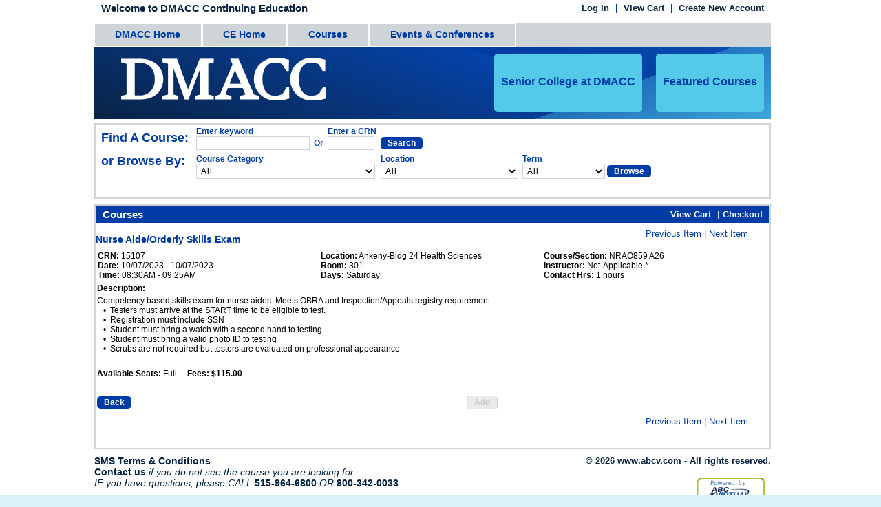

--- FILE ---
content_type: text/html;charset=ISO-8859-1
request_url: https://ce.dmacctraining.com/dmacc2/public/store/search.do?navigator=retrieveItem&item=uY8EhYPtbSlCeXZn9bHVnw**
body_size: 60051
content:
<!DOCTYPE html PUBLIC "-//W3C//DTD HTML 4.01 Transitional//EN" "http://www.w3.org/TR/html4/loose.dtd">















<html>
<head>

	<title>DMACC Continuing Education:  : Nurse Aide/Orderly Skills Exam</title>	
	<meta http-equiv="Content-Type" content="text/html; charset=UTF-8">
	<meta http-equiv="X-UA-Compatible" content="IE=EmulateIE9" >
	<meta name="viewport" content="width=device-width, initial-scale=1.0, maximum-scale=1.0, user-scalable=no" />
	<link rel="icon" type="image/vnd.microsoft.icon" href="https://ce.dmacctraining.com/dmacc2/UserFiles/images/favicon.ico" />
	<link rel="shortcut icon" type="image/x-icon" href="https://ce.dmacctraining.com/dmacc2/UserFiles/images/favicon.ico">
	<link rel="apple-touch-icon" href="https://ce.dmacctraining.com/dmacc2/UserFiles/images/iphonelogo.png"/>
	<link rel="stylesheet" type="text/css" href="/dmacc2/css/styles.css"  />
	<!-- Mobile device detection by Bushido Designs: BushidoDesigns.net -->
	<link rel="stylesheet" type="text/css" href="/dmacc2/scheme/redesign/css/mobile.css"  />
	<style type="text/css" media="screen and (min-width: 481px)">
	<!--
	@import url("/dmacc2/scheme/redesign/css/styles.css");
	-->
	</style>
	<!--[if IE]><link rel="stylesheet" type="text/css" href="/dmacc2/scheme/redesign/css/styles.css"  media="screen" /><![endif]-->
	<link href="/dmacc2/scheme/redesign/css/mobile.css" rel="stylesheet" type="text/css" media="handheld" />
	<link href="/dmacc2/scheme/redesign/css/amobile.css" rel="stylesheet" type="text/css" media="only screen and (max-device-width: 480px)" />
	<link href="/dmacc2/scheme/redesign/css/print.css" rel="stylesheet" type="text/css" media="print">
	<link rel="stylesheet" type="text/css" href="/dmacc2/css/confirm.css"/>
	<script language="JavaScript" src="/dmacc2/javascript/jquery-1.10.2.js;jsessionid=D84E07E06192527868310CDF22AFAAD5"></script>
	<script language="JavaScript" src="/dmacc2/javascript/jquery.bgiframe.js;jsessionid=D84E07E06192527868310CDF22AFAAD5"></script>	
	<script language="JavaScript" src="/dmacc2/javascript/paymentweb.js;jsessionid=D84E07E06192527868310CDF22AFAAD5"></script>
	<script language="JavaScript" src="/dmacc2/javascript/autoMask.js;jsessionid=D84E07E06192527868310CDF22AFAAD5?v=1"></script>
	<script language="JavaScript" src="/dmacc2/javascript/jquery.blockUI.js;jsessionid=D84E07E06192527868310CDF22AFAAD5"></script>
	<!--[if IE]><script type="text/javascript" src="/dmacc2/javascript/excanvas.js"></script><![endif]-->
	<script src="/dmacc2/javascript/jquery.bt.js;jsessionid=D84E07E06192527868310CDF22AFAAD5" type="text/javascript" charset="utf-8"></script>
	<script type="text/javascript" language="JavaScript" src="/dmacc2/javascript/jquery.json-2.4.js;jsessionid=D84E07E06192527868310CDF22AFAAD5"></script>
	<script type="text/javascript" language="JavaScript" src="/dmacc2/javascript/json2.js;jsessionid=D84E07E06192527868310CDF22AFAAD5"></script>
	<script language="JavaScript" src="/dmacc2/javascript/jquery.cookie.js;jsessionid=D84E07E06192527868310CDF22AFAAD5"></script>
		
	<script language="JavaScript">
		var contextPath = "/dmacc2";
		function init() {
		}

	


	</script>
</head>
<body leftmargin="0" topmargin="0" marginwidth="0" marginheight="0" onload="">
<form name="pageContentForm" method="post" action="/dmacc2/public/content/division.do;jsessionid=D84E07E06192527868310CDF22AFAAD5">
				<input type="hidden" name="headerDivisionEncodedId" value="">
				<input type="hidden" name="headerSubdivisionEncodedId" value="">
	</form>

<script language="JavaScript" src="/dmacc2/scheme/redesign/javascript/wz_tooltip.js"></script>

<center>
<div class="container">
<div class="row">
	<div class="col-md-10 col-md-offset-1">
		<!-- Header -->
		














<script language="JavaScript" src="/dmacc2/javascript/jquery-ui-1.8.2.custom.min.js;jsessionid=D84E07E06192527868310CDF22AFAAD5"></script>
<link rel="stylesheet" href="/dmacc2/css/jquery-ui-1.8.2.custom.css">
<link href="/dmacc2/bootstrap/css/bootstrap.min.css" rel="stylesheet">
<link href="/dmacc2/css/bootstrap-custom.css" rel="stylesheet">
<link rel="stylesheet" href="/dmacc2/scheme/redesign/css/jquery-ui-1.8.2.custom.css">
<script language="JavaScript" src="/dmacc2/javascript/paymentweb.js;jsessionid=D84E07E06192527868310CDF22AFAAD5"></script>
 <!--[if lt IE 9]> 	
 	<link rel="stylesheet" href="/dmacc2/bootstrap/css/bootstrap-lessIE9.css">
<![endif]-->

<script language="javascript">
	var DMACC_EMAIL_EXT_FORMAT = ".edu";
	var DMACC_EMAIL_FORMAT = "@dmacc";
	$.cookie.json = true;
	function viewCart() {
		var selectedCartCourseString = new StringBuffer();
		var selectedCartLinkedCourseString = new StringBuffer();
		var selectedItems = $.cookie('selectedItems');
		
		if(selectedItems != null && selectedItems.length > 0) {		
		   $.each(selectedItems, function(index, cookieItem) {
		   		var cookieItemId = cookieItem["itemId"]; 
		   		if( cookieItemId != '' && cookieItemId != 'null') {
			   		selectedCartCourseString.append(cookieItem["itemId"]);
			   		selectedCartLinkedCourseString.append(cookieItem["itemLinkedToCRNId"]);
			   		
			   		if(index < selectedItems.length-1) {
			   			selectedCartCourseString.append("~");
			   			selectedCartLinkedCourseString.append("~");
			   		}
		   		}
			});		  
		   }
		 
		   $("#selectedCoursesId").val(selectedCartCourseString);
		   $("#selectedItemLinkedToCRNId").val(selectedCartLinkedCourseString);
		   
		   submitFormGetMethod('viewCartForm','/public/store/search.do?navigator=viewCart');
		   			
	}	
	  
</script>


<script language="javascript">
	function goHomeWithoutDivision() {
			if($('#headerDivisionId').length != 0) {
				document.forms[0].headerDivisionEncodedId.value = '';
			}
			if($('#headerSubdivisionId').length != 0) {
				document.forms[0].headerSubdivisionEncodedId.value = '';
			}
			document.forms[0].action='/dmacc2/public/content/division.do';
			document.forms[0].submit();
	}
</script> 

<script language="javascript"><!--
	
	function changeHeaderDivision(isdivision) {
		if($('#headerDivisionId').length != 0) {
			document.forms[0].headerDivisionEncodedId.value = $('#headerDivisionId').val();
		}
		if($('#headerSubdivisionId').length != 0) {
			if(isdivision == 'true') {
				document.forms[0].headerSubdivisionEncodedId.value = '';
			} else {
				document.forms[0].headerSubdivisionEncodedId.value = $('#headerSubdivisionId').val();
			} 
		}
		document.forms[0].action='/dmacc2/public/content/division.do';
		document.forms[0].submit();
	}
--></script>

<div id="header"  >
	<div id="topwelcome">
	
		Welcome to DMACC Continuing Education
	
	
	</div>
	
	<div>
	<form name="storeForm" id="viewCartForm" method="GET" action="/dmacc2/public/store/search.do;jsessionid=D84E07E06192527868310CDF22AFAAD5">
		<input type="hidden" name="navigator" value="viewCart">
		<input type="hidden" name="selectedCoursesId" value="" id="selectedCoursesId">
		<input type="hidden" name="selectedItemLinkedToCRNId" value="" id="selectedItemLinkedToCRNId">
	</form>
	</div>
	
	<div id="toplinks">
		<ul>
		
		
		
			<li><a class="toplink" href="/dmacc2/login.do">Log In</a></li><li><a class="toplink" id="idViewCardHeaderLink" href="/dmacc2/public/store/search.do?navigator=viewCart">View Cart<span class='numberItemsInViewCart' id='numberItemsInViewCart'></span></a></li><li><a class="toplast" href="/dmacc2/public/register.do">Create New Account</a></li>
		
		
		</ul>
	</div>
</div>

<!-- HEADER MENU FOR MOBILE DEVICE -->
<div id="mainheadermenuxs">
<div id="topwelcomexs">
	
		Welcome to DMACC Continuing Education
	
	
</div>
	
<div>
	<form name="storeForm" id="viewCartForm" method="GET" action="/dmacc2/public/store/search.do;jsessionid=D84E07E06192527868310CDF22AFAAD5">
		<input type="hidden" name="navigator" value="viewCart">
		<input type="hidden" name="selectedCoursesId" value="" id="selectedCoursesId">
	</form>
</div>
	
<div class="headermenu-xs">
	
	
	
		<a class="toplinkxs" href="/dmacc2/login.do">Log In</a><a class="toplinkxs" id="idViewCardHeaderLink" href="/dmacc2/public/store/search.do?navigator=viewCart">View Cart<span class='numberItemsInViewCart' id='numberItemsInViewCart3'></span></a><a class="toplastxs" href="/dmacc2/public/register.do">Create New Account</a>
	
	
</div>
</div>
		<!-- /*Header -->
		<!-- header menu -->
		














<link href="/dmacc2/scheme/redesign/css/suckerfishmenu.css" rel="stylesheet" type="text/css">
	<script language="JavaScript" src="/dmacc2/javascript/suckerfishmenu.js;jsessionid=D84E07E06192527868310CDF22AFAAD5"></script>
	

		<script language="JavaScript">
			if (window.attachEvent) {
				window.attachEvent("onload", sfHover);
			}
		</script>
		<div style="clear:both;"></div>
		<div id="navholder" class="main-menu-lg" style="height:34px;">
			<ul id="nav">
				
				<ul><li><a href="http://www.dmacc.edu" target='_blank'>DMACC Home</a></li><li><a href="https://www.dmacc.edu/ce" target='_blank'>CE Home</a></li><li><a href="/dmacc2/public/store/search.do?navigator=courseCategories">Courses</a></li><li><a href="/dmacc2/public/store/search.do?navigator=search&coursetype=EVNT&searchInitLetter=">Events & Conferences</a></li></ul>
				
				
			</ul>
			<a name="menubar"></a>
		</div>
		
		<!-- MENU FOR XS DEVICE -->
		<div style="clear:both;"></div>
		<div class="main-menu-xs">
				<nav class="navbar navbar-default" role="navigation">
   				<div class="navbar-header">
			      <button type="button" class="navbar-toggle" data-toggle="collapse" 
			         data-target="#mainmenu-navbar-collapse">
			         <span class="sr-only">Toggle navigation</span>
			         <span class="icon-bar"></span>
			         <span class="icon-bar"></span>
			         <span class="icon-bar"></span>
			      </button>
				<a class='navbar-brand'  href="/dmacc2/public/store/search.do?navigator=courseCategories">Courses</a><a class='navbar-brand'  href="/dmacc2/public/store/search.do?navigator=search&coursetype=EVNT&searchInitLetter=">Events & Conferences</a>
			   </div>
			   <div class="collapse navbar-collapse" id="mainmenu-navbar-collapse">
			         
					<ul class='nav navbar-nav'><li><a href="http://www.dmacc.edu" target='_blank'>DMACC Home</a></li><li><a href="https://www.dmacc.edu/ce" target='_blank'>CE Home</a></li></ul>
					
					
			   </div>
			</nav>
		</div>
		<script language="JavaScript">
					
			$("ul.childMenu").bgiframe();						
		</script>

		<!-- Banner -->
		







<script type="text/javascript" src="/dmacc2/javascript/jquery.colorbox.js"></script>
<script type="text/javascript" src='/dmacc2/javascript/category.js'></script>
<link href="/dmacc2/scheme/redesign/css/category.css" rel="stylesheet" type="text/css" />
<link rel="stylesheet" type="text/css" href="/dmacc2/css/colorbox.css" media="screen"/>
<script language="javascript">
	$(document).ready(function() {
		
		$(".subChildren").hide();
		$(".imageSubChild").attr('src', '/dmacc2/images/right_arrow.png');
		$("li.parrentCategory").hover(
		  function () {
			  $(".subChildren").hide();
			  $(".imageSubChild").attr('src', '/dmacc2/images/right_arrow.png');
		  }
		);
		$("li.hasChildren a.hasChild").hover(
		  function () {
			  $(this).parent().find("img").attr('src', '/dmacc2/images/down_arrow.png');
			  $(this).parent().next().show();			  
		  }
		);
	});
	
	function popupmessage_childCategory(topV, leftV) { 
		$.colorbox({width:"350px", opacity:0.01, transition:"none", inline:true, href:"#childCategoryListDiv", fixed: false, top: topV+15, left: leftV + 5, pageName : "courseCategory",
			onLoad: function() {
			    $('#cboxClose').remove();
			},
			onOpen: function() {
			    $('#cboxWrapper').css("width", "0px");
			    $('#cboxWrapper').css("height", "0px");
			}
		});      
	}
	
	function getChildCategory(encodeParentId, parentName, topV, leftV) {
		$("#parentCatagoryNameHeader").html(parentName);
		$("#childListUL").html("");
		var bodyContent = $.ajax({
			      url: "?navigator=getChildCategory",
			      type: "POST",
			      data: {encodeParentCategotyCode: encodeParentId},
			      dataType: "json",
			      async: false
			   }		
		).responseText;
		var listChildCategory = $.evalJSON(bodyContent);
		if(listChildCategory.listChild != null && listChildCategory.listChild.length>0) {
			$.each(listChildCategory.listChild, function(index) {
				if(listChildCategory.listChild[index].link!="") {
					$("#childListUL").append("<li><a href ='" + listChildCategory.listChild[index].link + "'  class='storeContentHeading'>" + listChildCategory.listChild[index].name + "</a></li>");										
				} else {
					$("#childListUL").append("<li><a href ='/dmacc2/public/store/search.do?navigator=search&searchCategory=" + listChildCategory.listChild[index].encodeId + "'  class='storeContentHeading'>" + listChildCategory.listChild[index].name + "</a></li>");	
				}
							   
			});
		}else {
			$("#parentCatagoryNameHeader").html("<a href ='/dmacc2/public/store/search.do?navigator=search&searchCategory=" + encodeParentId + "'  class='storeContentHeading'>" + parentName + "</a>");						
		}
		popupmessage_childCategory(topV, leftV);
	}
	
	function openLink(page, externalLink){
		if (externalLink) {
			
			$("li.parrentCategory").find("ul").hide();
		    var message = 'You are exiting the DMACC Continuing Education site.';		
 		    $.colorbox({
		    	inline: true,
		    	opacity:0.01, 
		    	escKey:false, 
		    	overlayClose:false, 
		    	transition:"none",
		    	href:"#confirmDiv", 
		    	onLoad: function() {
		    		$('#cboxClose').hide();
					$('.message').text(message);
					$('#confirmYes').prop("href", "javascript:colorboxOpenPage('" + page + "')")
					$('#confirmNo').click(function () {
						$.colorbox.close();
					});
		    	}
		    });
			
		} else {
			window.open(page, "_blank");
		}
	}
	
	function colorboxOpenPage(page){
		window.open(page, "_blank");
		$.colorbox.close();
	}
	
	function imageChange(tmp) {
		var tmpsrc = $(tmp).find("img").attr("src");
		if(tmpsrc.indexOf("right_arrow.png") > -1) {
			expandChild(tmp);
		} 
		if(tmpsrc.indexOf("down_arrow.png") > -1) {
			collapseChild(tmp);
		}
	}
	
	function collapseChild(tmp){
		$(tmp).find("img").attr('src', '/dmacc2/images/right_arrow.png');
		$(tmp).parent().next().hide();
	}

	function expandChild(tmp){
		$(tmp).find("img").attr('src', '/dmacc2/images/down_arrow.png');
		$(tmp).parent().next().show();
	}
	
	/* Center confirm dialog */
	$(window).on('shown.bs.modal', function() { 
	    centerModalBootstrap($('#confirmDiv'));
	});
</script>

<div id="banner">
<center>
	
		<img id="bannerImage" border="0" src="https://ce.dmacctraining.com/dmacc2/UserFiles/images/banner.jpg"
         />
	
</center>	
<ul class="popupCategory featuredClasses" style='margin:0'><li class="parrentCategory bannerCategory"><a href='#'>Featured Courses</a><ul class='subCategory'><li class="subCategoryHeading"><a class="subCategoryHeading" href='https://ce.dmacctraining.com/dmacc2/public/store/search.do?navigator=search&searchCategory=YeHU4ENEbGXlMiBWCRrVEQ**&sortColumnName=startDate&ascending=true'>Featured Courses</a></li><li><a href='javascript:openLink("https://ce.dmacctraining.com/dmacc2/public/store/search.do?navigator=search&searchCategory=VpDozO0qWA1zm-muLD4mBw**&sortColumnName=startDate&ascending=true", false);'>Microsoft Office</a></li><li><a href='javascript:openLink("https://careertraining.ed2go.com/dmacc/search-results/?term=pmp", false);'>Project Management Professional (PMP) Prep Series</a></li></ul></li><li class="parrentCategory bannerCategory"><a href='https://ce.dmacctraining.com/dmacc2/public/store/search.do?navigator=search&searchCategory=S5Cp33t-O91dSUzaz7eGwA**&sortColumnName=startDate&ascending=true'>Senior College at DMACC</a></li></ul>
</div>

<script>
var webContextPath = 'dmacc2';
</script>
<script type="text/javascript" language="JavaScript" src="/dmacc2/javascript/jquery.json-2.4.js;jsessionid=D84E07E06192527868310CDF22AFAAD5"></script>
<link rel="stylesheet" type="text/css" href="/dmacc2/css/colorbox.css" media="screen"/>
		<!-- /*Banner -->
		<!-- Menu -->
		















<link href="/dmacc2/scheme/redesign/css/suckerfishmenu.css" rel="stylesheet" type="text/css">
<script language="JavaScript" src="/dmacc2/javascript/suckerfishmenu.js;jsessionid=D84E07E06192527868310CDF22AFAAD5"></script>
<script language="JavaScript" src="/dmacc2/javascript/jquery-ui-1.8.2.custom.min.js;jsessionid=D84E07E06192527868310CDF22AFAAD5"></script>
<link rel="stylesheet" href="/dmacc2/css/jquery-ui-1.8.2.custom.css">
<link rel="stylesheet" href="/dmacc2/scheme/redesign/css/jquery-ui-1.8.2.custom.css">


		<script language="JavaScript">
			if (window.attachEvent) {
				window.attachEvent("onload", sfHover);
			}

			function submitDropdowns(){
				var url = getAjaxUrl('/public/store/search.do?navigator=updateSuggestions','null');
				var parameters = new StringBuffer();
				parameters.append("&searchCategory=");
				parameters.append(encodeURIComponent($('#searchCategory').val()));
				parameters.append("&searchType=");
				parameters.append(encodeURIComponent($('#searchType').val()));

				makeHttpRequest(url, 'updateSuggestions', parameters.toString(), false);
			}
			
			function updateSuggestions(response){
				
				var resSplit = response.split("|");
				
				if(trim(resSplit[0]) == SUCCESS){
					
					arrayValue = resSplit[1];
					arraySplit = arrayValue.split(", ");
					$('#searchText').autocomplete("option","source", arraySplit);
				}else if (trim(resSplit[0]) == VALIDATION_ERRORS){
					// TODO do something here
					alert("validationError");
				}
			}
			
			function submitBrowseButton() {
				var url = window.location.href ;
				if(url.indexOf("searchCalendar")!=-1) {
					$("#categorySearchNavigator").val("searchCalendar");
					submitFormGetMethod('categorySearchForm','/public/store/search.do?navigator=searchCalendar');	
				} else {
					submitFormGetMethod('categorySearchForm','/public/store/search.do?navigator=search');
				}
				
			}
			
			

			/* $(document).ready(function() {
				$('#globalSearchText').autocomplete({source: []});							
			}); */
		</script>
		
		
		
		<input type="hidden" name="searchInitLetter" value="">
		
		<div id="store">
		<div id="storeSearch">
		<div class="table-responsive">
		<table class="table-condensed" align="left">
			<tr align="left"><td class="findCourseLabel"><span id="findCourse">Find A Course:</span></td>
			<form name="storeForm" id="keywordSearchForm" method="GET" action="/dmacc2/public/store/search.do;jsessionid=D84E07E06192527868310CDF22AFAAD5">
				    <input type="hidden" name="navigator" value="globalSearch" id="keywordSearchNavigator">	
				<td align="left">
					<table>
					<tr>
					<td><span id="searchTitle">Enter keyword</span></td>
					<td></td>
					<td><span id="searchTitle">Enter a CRN</span></td>
					</tr>
					<tr>
					<td><input type="text" name="globalSearchText" size="24" value="" onkeypress="javascript:return submitEnterGetMethod(event, document.getElementById('keywordSearchForm'))" id="globalSearchText" style="width:165px" title="Enter a Search Criteria"></td>
					<td><span id="searchTitle">&nbsp;&nbsp;Or&nbsp;&nbsp;</span></td>
					<td><input type="text" name="searchCRN" size="7" value="" onkeypress="javascript:return submitEnterGetMethod(event, document.getElementById('keywordSearchForm'))" id="searchCRNId" style="width:68px" title="Enter a CRN">	</td>
					</tr>
					</table>
				</td>
				<td colspan="2" align="left">
						<br/>
						<a class="btSearch" href="javascript:submitFormGetMethod('keywordSearchForm','/public/store/search.do?navigator=globalSearch');" >Search</a>									
				</td>
			</form>
			</tr>
			<tr align="left">
			<form name="storeForm" id="categorySearchForm" method="GET" action="/dmacc2/public/store/search.do;jsessionid=D84E07E06192527868310CDF22AFAAD5?navigator=search">
			  <input type="hidden" name="navigator" value="search" id="categorySearchNavigator">			
				<td valign="top"><span id="findCourse">or Browse By:</span></td>	
				<td valign="top"><span id="searchTitle">Course Category</span><br/>
				    <!--lukup:lookup id="searchCategoryList" name="searchCategoryList" /-->
				     
					<select name="searchCategory" onchange="javascript:submitDropdowns();" id="searchCategory" title="Select Course Category"><option value="0">All</option>
						<option value="-UWTnU98AE7eaZV9FUkOug**">Business &amp; Professional Development</option>
<option value="5rzFv1-ssDd2krWE-xhh1Q**">-- Digital Marketing &amp; Social Media</option>
<option value="W5AMUHVh8nYYqRObyKUM1g**">----- Digital Marketing Certificate</option>
<option value="FBR6odiURMAhJIsDtq1zbQ**">-- Entrepreneurship</option>
<option value="ULDUGf6KyhiLtOZz-J8qzg**">-- Freight Broker/Agent</option>
<option value="4dg5CQLBrD5GaTnmTXBkCQ**">-- Leadership</option>
<option value="PToiDwHihIhheOJeKFnPhA**">-- Project Management</option>
<option value="_oZewasJcXLloEYCaU4CJg**">-- Online Courses</option>
<option value="U8rz0YtXU2ebbIHS8h-ZKA**">Certificate Programs</option>
<option value="pRwtUBAxJkVFB3o7IjHn9g**">-- Healthcare Certificates</option>
<option value="6tA8XtJRjn-_gM8aRFp6Eg**">----- Developmental Disabilities Certificate</option>
<option value="D6YA3Gn09vuHzRE32HwEag**">----- Behavioral &amp; Mental Health Certificate</option>
<option value="Ic9NE2uAwA8hs5EKYEg78g**">----- Phlebotomy</option>
<option value="hqJbwwUsUV9nm_G6dXw2iA**">-- Industrial Maintenance</option>
<option value="-M26ML5wkpoYcqAt8MpbrA**">-- Manufacturing</option>
<option value="87iSvmwubAhRh2sXn4X9WQ**">-- Sports &amp; Recreation</option>
<option value="-gbkn8BxljLierPj8Vgbaw**">-- Welding</option>
<option value="zr-QP0W_CNmv2M7BUGA_vQ**">-- Vermeer Horizontal Directional Drilling</option>
<option value="EUQGnU5DXd35OLKq0DPFTw**">-- Online Courses</option>
<option value="7QBmNBVunymE7GCNaQ2Z3Q**">Computers &amp; Information Technology</option>
<option value="cXzz3C1UGtvSNMDcTECVNQ**">-- Artificial Intelligence (AI)</option>
<option value="17drY3z8ewE5p2k7D9zj2Q**">-- Computer Basics</option>
<option value="UklaILQ88Jpl-D4RTuxe3g**">----- More Information</option>
<option value="uUV4isaaMe1C-MBSfwcOhg**">-- Data Science</option>
<option value="30x27Zodq1GJ3a0uH--GQQ**">-- Digital Marketing &amp; Social Media</option>
<option value="mS2-hr-EAwwcng-L5Hh1PA**">----- Digital Marketing Certificate</option>
<option value="mnDYa-dAgrxik_vNbrPXdg**">-- Graphic Design</option>
<option value="vbiX3lT7J5YH26oggDbMMA**">-- Information Technology</option>
<option value="sB0LBBQPC1ixQC9BN3dSFQ**">----- Agile/Scrum</option>
<option value="VpDozO0qWA1zm-muLD4mBw**">-- Microsoft Office</option>
<option value="nnN-chaNwiISWvhtYFf50g**">----- More Information</option>
<option value="Ytp8nmt2xvik2BIvZGhdpg**">-- Project Management</option>
<option value="ClZqsyeqP8JwlNrJznu5qQ**">-- Web Design</option>
<option value="WKQ-b4Q4Nn0nhx-9RqecYQ**">-- Online Courses</option>
<option value="pmCK22zPqkEphywXDtE87Q**">Direct Care Worker Registry (CNA) Testing</option>
<option value="DhwwZ9dZFGZU4Or3q3vxIw**">-- CNA Testing</option>
<option value="tWHs9Xe9fAIdei_c-a5exA**">----- Skills</option>
<option value="Bw3kGhMKFP_7lzfGzens5Q**">Events</option>
<option value="kUdgB-27Pmq2hzeAxzx8-A**">Mandated State/Court</option>
<option value="x5pohbbhzdABzHjjPaZTOw**">-- Children in the Middle</option>
<option value="91M4bPel87f2RpLIQqxcQw**">----- Children in the Middle (Online)</option>
<option value="UPVEDSVtR6W8XoW3NpxZTg**">-- Drinking Drivers (DUI)</option>
<option value="QbaQV0Rgf74aVX4R2IfWNw**">----- 12 Hour Class</option>
<option value="78DcsByUP_39vIJao9k8Lw**">----- OWI First Offense Program</option>
<option value="hwxmp2rQT4fWWaQZEz2SFQ**">----- OWI 1 Information Packet</option>
<option value="ACh56n1MKRpRHHO1kwFimQ**">----- OWI 1 Information Packet in Spanish</option>
<option value="5gwvYi7Rb3A8QAg3fIaGsQ**">----- OWI Second Offense Program</option>
<option value="5cYPCabQ_2xgxEkkq5cVIA**">----- OWI 2 Information Packet</option>
<option value="0Xuru0rvKxEgHhoB2MhNgA**">----- OWI 2 Information Packet in Spanish</option>
<option value="u7hPp35NQURpH_ZZlQRA8w**">-- Driver Improvement</option>
<option value="8Wp6txwg4YbruJ5WZLjDOw**">-- Offender Classes</option>
<option value="pgqaGZmyFGPhnYyxTy1EDQ**">----- First-Time Offender</option>
<option value="rfE-OlgvzKBqFHj-RSHZoQ**">----- Repeat Offender</option>
<option value="kStDeZzMHTRm3DUdpGD5CA**">----- Assaultive Behavior</option>
<option value="DbZ_PHZ_mtWrDCASfLIphA**">----- License Under Suspension</option>
<option value="4jivtSKPv6Ss-1ftIma3yQ**">Healthcare</option>
<option value="6CePO4z8ed9HuqBwdn8JQg**">-- CPR</option>
<option value="uFyobA2mcXCIyaSO_T2tMg**">-- EMS Education Program</option>
<option value="9QFek1fSsp9Gp5aBusrofw**">-- I.V. Therapy for the LPN/RN</option>
<option value="149ERwCvbB-Kg4CQ_b1VMA**">-- Healthcare Certificates</option>
<option value="NVfIOC2fQtkKKFXJ65JvqA**">-- Nurse Aide Refresher</option>
<option value="M7_V_kGjlCVxVMqzzu_s0w**">-- Medication Aide</option>
<option value="ukLhrcNd4L8k3qOjODJRgw**">----- Medication Aide Documentation Requirements</option>
<option value="iMKrA1AQVKQrmhiCD1XVKw**">-- Medication Aide Challenge Exam</option>
<option value="Qhq2N-8ArtOy5qKACUZ5lA**">-- Medication Manager</option>
<option value="AGOE_CtfYXyKLFDttbozYQ**">-- Nurse Refresher</option>
<option value="avvvQmJ2SU8Bnns135r_1Q**">----- Nurse Refresher, more information</option>
<option value="0aZqN6hklmUF3Ml-126wDg**">-- Phlebotomy</option>
<option value="O270PwkzSEvwQ-MgLLW25A**">-- Sterile Processing</option>
<option value="Ms6k2b-C_G0t5-jHRD7mFg**">-- Online Health &amp; Fitness Courses</option>
<option value="K4EZ2oJdLRDRwI_s9LGemg**">-- Critical Care Paramedic</option>
<option value="Akq2KTtRBhLJ5KR2sLqxOA**">Manufacturing &amp; Industrial Technology</option>
<option value="aaQ0Ffnt5wpggjwhpr8U8g**">-- HVAC, Plumbing, Electrical</option>
<option value="h8hkOrOjYXn2OJDWO9u_7Q**">-- Automotive</option>
<option value="xcbPiqhNeeVlHdnIGrayNg**">-- Iowa DOT TTCP</option>
<option value="A47Dc8URbdOtjZyjgDrxew**">-- Electronics/Electricity</option>
<option value="tJk4aHk_z6yMXqS0ficlww**">-- Manufacturing</option>
<option value="9BRyGSWlxBim5EIurAli5w**">-- OSHA/Safety</option>
<option value="nAxILpCfRp4E9LnDu9pzIQ**">-- Water Environmental Technology Program</option>
<option value="kqHGuQO0Vc6Q9vaSn-XyJQ**">----- Onsite Wastewater</option>
<option value="oY6eFcYEXzwBhTujC8zsfw**">----- Water/Wastewater Operator</option>
<option value="9La1SVhI5B6BMlNLcLbaGQ**">----- Grade A, Grade 1 Water, Private Well</option>
<option value="Tb1RYyUyQDgOQQObrBO4Jg**">-- Welding</option>
<option value="nPuumbjjLeICApaGGmktLQ**">-- Vermeer Horizontal Directional Drilling</option>
<option value="9jlMMYfOQwR_kyGLb1x4ig**">Personal Enrichment &amp; Leisure</option>
<option value="GYNuLpIOuYOsq6xO0_Gsnw**">-- Automotive</option>
<option value="jPLvM4zyvBBYyYRs9SEn7w**">-- Music</option>
<option value="nf53spQP0nl-iFiyERRYaQ**">-- Culinary &amp; Wine Workshops</option>
<option value="pGjKANu7VBQvjmBMdHp6Mw**">-- Online Personal Enrichment &amp; Leisure Courses</option>
<option value="4hvbQKqmpoe-gAzNa1esSg**">-- Senior College at DMACC</option>
<option value="cN2x61gziEEPuudbr-DbzA**">Professional Licensure/Relicensure</option>
<option value="4cPTxooMVxRP3b9LRBuO0A**">-- Auto Dealer Education</option>
<option value="m80W-ac8FkvzEbvS5lsXAw**">----- Used Auto Dealers Prelicense (8 Hour) Courses</option>
<option value="PkphF0U6xJAeHvodiuEtEg**">-- Cosmetology</option>
<option value="rLHj1ubjYDBoXAJwHXPqyw**">-- Funeral Director Licensing</option>
<option value="-h6aVety4Vr0GK4_S-fwFw**">-- HVAC, Plumbing, Electrical</option>
<option value="e-iqwM4MYYhELlIvBl5Vdg**">-- Lead Safety</option>
<option value="QiSaBacLfleXeCoz49UJsQ**">-- School Bus Driver - Important Information</option>
<option value="QT8M5bUuMZom4uYMl3945Q**">----- NEW School Bus Driver: Face-to-Face</option>
<option value="isazYqOxstbMFto3g8JuFA**">----- School Bus Driver: Renewal</option>
<option value="s7jgd-UvUXMipW6p0SL6Wg**">Transportation Institute &amp; Motorcycle/Moped</option>
<option value="erR4drbuiRursZeVb4kPCg**">-- Motorcycle/Moped</option>
<option value="YcvQU7KNqTHmna5ya3oRKQ**">----- MSF Basic eCourse</option>
<option value="g0L9xJNLC7P8wb-Xq7TW1Q**">----- Motorcycle/Moped Information</option>
<option value="TWCtqGkuk8JaN3YeOUbcdg**">----- Basic Rider Course (BRC)</option>
<option value="j9BN_NSCqBuW52YySIiCuw**">----- Advanced Rider Course</option>
<option value="cdfjbHQF3jU-fobdHKxIOQ**">----- Moped Courses</option>
<option value="9EAgCO1L1SbVzOOJrm7ShA**">-- RV Safety Training</option>
<option value="zm0DClNu9jiInjSNSCNUMA**">-- Truck Driving - Commercial Driver&#39;s License</option>
<option value="81SYB11NE62YYfnCdzX4kg**">----- Truck Driving/CDL Information</option>
<option value="p90-NuJSatJdKrlBlHy46w**">----- CDL: Online ELDT Theory</option>
<option value="Q_okYNjud2aV98fiBK1a1Q**">----- CDL: ELDT Theory HAZMAT</option>
<option value="3Ty_kn5vPNcx3tduCIaPSQ**">----- CDL: Behind the Wheel</option>
<option value="eFZMgBJbKKoVPB7xiJ26Vw**">----- CDL: Class B</option>
<option value="W4PHH3TMf3_HkN7po1u__Q**">Online Courses</option>
<option value="afmeWhwmd6Z0QxIK6I8vpQ**">-- View Courses</option>
<option value="D-s9an4dbgzzPld0JXxSsw**">-- ed2go Online Courses</option>
<option value="AfRS9x-WPZr3Q7X1wkkK2w**">-- All LERN Classes</option>
<option value="YeHU4ENEbGXlMiBWCRrVEQ**">Featured Courses</option>
<option value="nog8xOEsTQUHUjDR7qsSvQ**">-- Microsoft Office</option>
<option value="9iRJ8wRLJp4j1AfAiYIonA**">-- Project Management Professional (PMP) Prep Series</option>
<option value="S5Cp33t-O91dSUzaz7eGwA**">Senior College at DMACC</option>
<option value="HTGSbdvXEcrOy7fZUuAoKw**">Non-Courses</option></select>
				</td>
				<td valign="top"><span id="searchTitle">Location</span><br/>
				    <!--lukup:lookup id="searchLocationList" name="location" /-->
				    
					<select name="searchLocation" onchange="javascript:submitDropdowns();" id="searchLocation" title="Select Location"><option value="0">All</option>
						<option value="4cPTxooMVxRP3b9LRBuO0A**">Ames Hunziker Center</option>
<option value="JLXwS8-tj7FpsIQW6b5CMg**">Ankeny</option>
<option value="tBIn6O3kjYbTd8Mj7oTjvg**">Boone</option>
<option value="8kmb4IFD5hYtq8nxu5Bz2A**">Carroll</option>
<option value="hqoaNvmKJIiGNPq9w7i8zg**">Newton</option>
<option value="i1HtlBnjw4yFfCiMLwPCyw**">Off Campus</option>
<option value="1G7XE3umnXQCM-Zc6YYNdQ**">Online</option>
<option value="424cwFbG3zFwzpho4loRjg**">Perry Center</option>
<option value="LP2GLCQyjz5Uu0RiWI0FXg**">Southridge Center</option>
<option value="tO9x-udDEoaKRgezdPidyg**">Urban</option>
<option value="t2Zpa-f2z5ESbTP1TDXTgw**">West</option></select>
				</td>
				<td valign="top"><span id="searchTitle">Term</span><br/>
				    <!--lukup:lookup id="searchTermList" name="term" /-->
				    
					<select name="searchTerm" onchange="javascript:submitDropdowns();" id="searchTerm" style="width:120px;" title="Select Term"><option value="0">All</option>
						<option value="HDLTb9qQklFnnwEyqRgmQw**">Spring 2026</option></select>
				<a href="javascript:submitBrowseButton();" class="btSearch">Browse
				</a>
				</td>
			</form>
			</tr>
		</table>
		</div>
		</div>
		</div>
		
		
		<div id="store-xs">
		<div id="storeSearch-xs">
		<form name="storeForm" id="searchFormMobile" method="GET" action="/dmacc2/public/store/search.do;jsessionid=D84E07E06192527868310CDF22AFAAD5" class="input-form-search-xs">
		<input type="hidden" name="navigator" value="globalSearch"> 
		    <div class="input-group">
			    <input type="text" name="globalSearchText" size="20" value="" onkeypress="javascript:return submitEnterGetMethod(event, document.getElementById('searchFormMobile'))" id="mobileSearchText" class="input-xs" title="Enter a Search Criteria">
			    <a class="input-group-addon globalSearchbt" href="#" onclick="javascript:submitFormGetMethod('searchFormMobile','/public/store/search.do?navigator=globalSearch');"></a>
			    <span class="span-text-or">&nbsp;Or&nbsp;</span>
			    <input type="text" name="searchCRN" size="7" value="" onkeypress="javascript:return submitEnterGetMethod(event, document.getElementById('searchFormMobile'))" id="mobileSearchCRN" class="input-xs" title="Enter a CRN">
			    <a class="input-group-addon globalSearchbt" href="#" onclick="javascript:submitFormGetMethod('searchFormMobile','/public/store/search.do?navigator=globalSearch');"></a>
		    </div>
		</form>
		</div>
		</div>
		
		
		
		
		<script language="JavaScript">
			$('#mobileSearchText').attr('placeholder', 'Enter Keyword');
			$('#mobileSearchCRN').attr('placeholder', 'Enter a CRN');
						
			$("ul.childMenu").bgiframe();	
		</script>


		<!-- /*Menu -->
	</div>
</div>
<div class="row">
	<div class="col-md-10 col-md-offset-1">
		<div id="body" class="row contentDiv">
			<div class="col-md-12">
				
				
					<div class="row heading">
						<div class="heading col-xs-12 col-sm-12">
							<table width='100%' class='content'><tr><td width='35%' class='heading'><a class="heading" href="/dmacc2/public/store/search.do?navigator=courseCategories">Courses</a></td><td width='65%' class='heading'><a href="/dmacc2/public/store/search.do?navigator=viewCart" class="viewselectedcourselink" id="checkoutselectedcourseId">Checkout</a><span class="viewselectedcourselink">&nbsp;|&nbsp;</span><span id ='numberItemsInViewCart1' class='numberItemsInViewCart' style='float: right;'></span><a id='viewcartlink' href="/dmacc2/public/store/search.do?navigator=viewCart" class="viewselectedcourselink">View Cart</a></td></tr></table>
						</div>
					</div>					
				
				<div class="row">
					<div class="col-md-12">
						



<!-- Message Pane -->


					</div>
				</div>
				<div class="row body">
					<div class="col-md-12">
						





















<script type="text/javascript" src="/dmacc2/javascript/jquery.colorbox.js"></script>
<link rel="stylesheet" type="text/css" href="/dmacc2/css/colorbox.css" media="screen"/>
<script type="text/javascript" src="/dmacc2/javascript/jquery.blockUI.js;jsessionid=D84E07E06192527868310CDF22AFAAD5"></script>
<style type="text/css">
@media only screen and (max-width: 768px) {
	.paginate-bottom-right, .paginate-top-right {
		display: none;
	}
</style>


<script>
var cSymbol = '$';	
$(document).ready(function(){
	$("a[rel='gallery-item']").colorbox({transition:"none", minWidth:"25%", minHeight:"25%", maxWidth:"95%", maxHeight:"85%"});
});	 
	var contextPath = '/dmacc2';
	
	var addingCart = false;
	function addToCart(itemId, isWithoutCheckDate){
	   /*  var quantityName = "itemVO.quantity";
		var quantity = "1";
		if(document.getElementsByName(quantityName).lenght > 0){ 
			quantity = document.getElementsByName(quantityName)[0].value;	
		}
		submitForm('storeForm','/public/store/search.do?navigator=addToCart&'+quantityName+"=" +quantity); */
		
		if(addingCart) return;//handle double click fire
		
		addingCart = true;
		var requestParams = 'item=' + itemId;
		requestParams = 'quantity=1';
		requestParams += '&encodedOptionId2=' + $("#itemVO.encodedOptionId2").val();
		requestParams += '&encodedOptionId1=' + $("#itemVO.encodedOptionId1").val();
		requestParams += '&isWithoutCheckDate=' + isWithoutCheckDate;
		requestParams += '&itemIndex=0';
		var url = getAjaxUrl('/public/store/search.do?navigator=addToCart&','null');
		makeHttpRequest(url, 'handleToCart', requestParams.toString(), false);
	}
	function handleToCart(response) {
		addingCart = false;
		
		var selectedItems = $.cookie('selectedItems');
		if(selectedItems == null) {
			selectedItems = [];
		}
		var resSplit = response.split("|");
		if(trim(resSplit[0]) == SUCCESS){
			document.getElementById('addtocartstatus').innerHTML = '<img border="0" alt="" src="../../images/checked.png" title="Added">' + resSplit[1];

		}
		if(trim(resSplit[0]) == SUCCESS){
			document.getElementById('addtocartstatus').innerHTML = resSplit[1];
			$('#numberItemsInViewCart').text("(" + resSplit[3] + ")");
			$('#numberItemsInViewCart1').text("(" + resSplit[3] + ")");	
			$('#numberItemsInViewCart3').text("(" + resSplit[3] + ")");	
				
			$('#btnAddToCart').attr('class','button-disabled');
			$('#btnAddToCart').attr('href','javascript:doNothing();');
			var itemCookie = {itemId:resSplit[6], encodedItemId: resSplit[4], itemIndex:resSplit[2]};
			selectedItems[selectedItems.length] = itemCookie;	
			//setup cookies for cart item.	
			$.cookie('selectedItems', selectedItems, { expires: 30, path: '/' });
			if(resSplit[5] == 1)
				alertCheckout();
		}else {
			var error = resSplit[1];
			
			if("ExistDateTime" == error){
				$.getScript("/" + webContextPath + "/javascript/jquery.colorbox.js", function(){
					$.colorbox({href:'/' + webContextPath + '/pages/common/courseOverlapMessage.jsp',
						escKey:false,
						overlayClose:false,
						transition:"none",
						opacity:0.01,
						onLoad: function() {
							$('#cboxClose').remove();
						}
					});
				});
			}
			var titleOverlap = "Course Overlap"; 
			if("ConflictStart" == error){
				//var r=confirm("Possible conflict! This course starts at the same time as another course in the cart ends. Would you like to continue?");
				//if (r==true) addToCart(resSplit[4], resSplit[2], true);
				var conflictStartMessage = "Starting time conflicts with selected courses (registered and/or cart). Yes to continue; No to change.";
				var stringTemp = "<div id='overLapPopup'>";
				stringTemp += "<table width='100%' class='storeContent'>";
				stringTemp += "<tr><th>"+ titleOverlap +"</th></tr>";
				stringTemp += "<tr><td style='border: none'><br/><br/><center>"+ conflictStartMessage +"</center></td></tr>";
				stringTemp += "<tr><td style='border: none'><br/><br/><center><a class='button' href='javascript:addToCart(\""+resSplit[4]+"\", "+resSplit[2]+", "+ true +");parent.jQuery.colorbox.close();'>Yes</a>&nbsp;<a class='button' href='javascript:parent.jQuery.colorbox.close();'>No</a></center></td></tr>";
				stringTemp += "</table>";
				stringTemp += "</div>";
				$.colorbox({html:stringTemp, opacity:0.01,  transition:"none", onLoad: function(){$('#cboxClose').hide();}});
			}
			if("ConflictEnd" == error){
				//var r=confirm("Possible conflict! This course ends at the same time as another course in the cart starts. Would you like to continue?");
				//if (r==true) addToCart(resSplit[4], resSplit[2], true);
				var conflictEndMessages = "Ending time conflicts with selected courses (registered and/or cart). Yes to continue; No to change.";
				var stringTemp = "<div id='overLapPopup'>";
				stringTemp += "<table width='100%' class='storeContent'>";
				stringTemp += "<tr><th>"+ titleOverlap +"</th></tr>";
				stringTemp += "<tr><td style='border: none'><br/><br/><center>"+ conflictEndMessages +"</center></td></tr>";
				stringTemp += "<tr><td style='border: none'><br/><br/><center><a class='button' href='javascript:addToCart(\""+resSplit[4]+"\", "+resSplit[2]+", "+ true +");parent.jQuery.colorbox.close();'>Yes</a>&nbsp;<a class='button' href='javascript:parent.jQuery.colorbox.close();'>No</a></center></td></tr>";
				stringTemp += "</table>";
				stringTemp += "</div>";
				$.colorbox({html:stringTemp, opacity:0.01,  transition:"none", onLoad: function(){$('#cboxClose').hide();}});
			}
			if("StartDatePassed" == error){
				var conflictEndMessages = "This class has already started and cannot have additional registrations.";
				var stringTemp = "<div id='overLapPopup'>";
				stringTemp += "<table width='100%' class='storeContent'>";
				stringTemp += "<tr><th>"+ titleOverlap +"</th></tr>";
				stringTemp += "<tr><td style='border: none'><br/><br/><center>"+ conflictEndMessages +"</center></td></tr>";
				stringTemp += "<tr><td style='border: none'><br/><br/><center><a class='button' href='javascript:parent.jQuery.colorbox.close();'>Close</a></center></td></tr>";
				stringTemp += "</table>";
				stringTemp += "</div>";
				$.colorbox({html:stringTemp, opacity:0.01,  transition:"none", onLoad: function(){$('#cboxClose').hide();}});
			}
			if("duplicate" == error){
				//var r=confirm("System has found a duplicate course in your cart or registered course list. Would you like to continue?");
				//if (r==true) addToCart(resSplit[4], resSplit[2], true);
				var duplicateMessage = "Duplicate courses (registered and/or cart). Yes to continue; No to change.";
				var stringTemp = "<div id='overLapPopup'>";
				stringTemp += "<table width='100%' class='storeContent'>";
				stringTemp += "<tr><th>"+ titleOverlap +"</th></tr>";
				stringTemp += "<tr><td style='border: none'><br/><br/><center>"+ duplicateMessage +"</center></td></tr>";
				stringTemp += "<tr><td style='border: none;'><br/><br/><center><a class='button' href='javascript:addToCart(\""+resSplit[4]+"\", "+resSplit[2]+", "+ true +");parent.jQuery.colorbox.close();'>Yes</a>&nbsp;<a class='button' href='javascript:parent.jQuery.colorbox.close();'>No</a></center></td></tr>";
				stringTemp += "</table>";
				stringTemp += "</div>";
				$.colorbox({html:stringTemp, opacity:0.01,  transition:"none", onLoad: function(){$('#cboxClose').hide();}});
			}
		}
	}
	
function alertCheckout(){
		$.colorbox({href:'/dmacc2/pages/store/remindCheckoutMessage.jsp',
		escKey:false,
		overlayClose:false,
		transition:"none",
		initialWidth:"100px",
		initialHeight:"50px",
		opacity:0.01,
		onLoad: function() {
		    $('#cboxClose').remove();
		}
	});
}
	
	var SUCCESS = "Success";
	var VALIDATION_ERRORS = "ValidationErrors";
	function updateQuantity(){
		var quantityName = "itemVO.quantity";
		var quantity = document.getElementsByName(quantityName)[0].value;
		
			
			
		if (quantity == "" || quantity == "0") {
			// do nothing
		} else {
			DIV_display("screenMessage", false);
			$('#screenMessage').html('');
			var url = getAjaxUrl('/public/store/search.do?navigator=updateQuantity','null');
			var parameters = new StringBuffer();
			parameters.append("&quantity=");
			parameters.append(encodeURIComponent(quantity));
			
				
			
			makeHttpRequestWithBlockUI(url, 'handleUpdateQuantity', parameters.toString(), false);
		}
	}
	
	function handleUpdateQuantity(response){
		var resSplit = response.split("|");
		var txnReasonDesc;
		if(trim(resSplit[0]) == SUCCESS){
			txnReasonDesc = resSplit[1];
			quantity = resSplit[5];
			amount = resSplit[6];
			saleAmount = resSplit[7];
			if (txnReasonDesc) {
				DIV_display("screenMessage", true);
				$('#screenMessage').html(txnReasonDesc);
			}
			var quantityName = "itemVO.quantity";
			document.getElementsByName(quantityName)[0].value = quantity;
			

			if (saleAmount) {
				totalString = "<span class=disabledSaleText>" + cSymbol + parseFloat(amount,2).toFixed(2) + "</span>&nbsp;<span class=saleText>" + cSymbol + parseFloat(saleAmount,2).toFixed(2) + "</span>";
			} else {
				totalString = cSymbol + parseFloat(amount,2).toFixed(2);
			}
			
			$('#total').html(totalString);
		}else if (trim(resSplit[0]) == VALIDATION_ERRORS){
			txnReasonDesc = resSplit[1];
			DIV_display("screenMessage", true);
			$('#screenMessage').html(txnReasonDesc);
		}
	}
	
	function addToWaitingList(itemId){
		
		$.colorbox({href:'/dmacc2/pages/store/waitinglistAskLogInOrCreateAccount.jsp',
		escKey:false,
		overlayClose:false,
		transition:"none",
		initialWidth:"100px",
		initialHeight:"50px",
		opacity:0.01,
		onLoad: function() {
		    $('#cboxClose').remove();
		}
	});
	
	}

	function handleAddToWaitingList(response){
		var resSplit = response.split("|");
		if(trim(resSplit[0]) == SUCCESS){
			document.getElementById('addtocartstatus').innerHTML = '<img border="0" alt="" src="../../images/checked.png" title="Added">' + resSplit[1];
			$('#btnAddToWaitingList').hide();
		}else {
			$('#btnAddToWaitingList').show();
			var error = resSplit[1];
			if(error == "login"){
				document.location.href = '/dmacc2/login.do';
			}else{
				alert("Action fail!");
			}
		}
	}
	
	function showEmailCourseLink() {
		$.colorbox({opacity:0.30, transition:"none", overlayClose: false, inline:true, href:"#emailEmailCourseLinkDivId", onLoad: function() {$('#cboxClose').hide();}});
		$('#emailMessages').html("");
		$("#emailCourseToId").val("");
		$("#emailCourseToId").focus();
	}
	
	function sendEmailCourseLink(){ 
		$('#emailMessages').addClass("errorText");		
		$("#emailMessages").html('Please wait...');
		if($("#emailCourseToId").val() == ""){
			$("#emailMessages").html('Please enter email to.');
		}else if($("#emailCourseSubjectId").val() == ""){
			$("#emailMessages").html('Please enter subject.');
		}else{
			$('#cboxOverlay').css("opacity","0.6");	
			var myEditor = FCKeditorAPI.GetInstance('emailCourseContent');
			var emailContent = myEditor.GetHTML();
			setTimeout(function(){
			 var bodyContent = $.ajax({
			      url: "?navigator=sendEmailCourseLink",
			      type: "POST",
			      data: {emailCourseTo: $("#emailCourseToId").val(), emailCourseSubject: $("#emailCourseSubjectId").val(), emailCourseContent: emailContent, crn: $("#hiddenCRN").val(), termCode: $("#hiddenTermCode").val()},
			      dataType: "json",
			      async: false
			   }		
			).responseText;
			
			var sendResult = $.evalJSON(bodyContent);
			if(sendResult.success){
				$('#emailMessages').html("Email sent successfully!");
				$('#emailCourseToId').val("");
				parent.jQuery.colorbox.close();
			} else {
				$('#emailMessages').html(sendResult.errorMessage);		
			}			
			$('#cboxOverlay').css("opacity","0.3");	
			}, 1000);
		}		
	}
</script>
<div class="addedToCartStatus" id="addtocartstatus"></div>


<div class="list-box">


	<table id="itemDetailDescTable" class="pageContent">
		<tr>
			<th class="subheading" colspan="2">Nurse Aide/Orderly Skills Exam</th>
		</tr>
		<tr>
			<td colspan="2" valign="top"><div id='itemDescDiv'><div class="row"><div class="col-xs-6 col-sm-4 col-md-4"><strong>CRN:</strong> <span id="crnValue">15107</span></div><div class="col-xs-6 col-sm-4 col-md-4" style="word-wrap: break-word;"><strong>Location:</strong>&nbsp;Ankeny-Bldg 24 Health Sciences</div><div class="col-xs-6 col-sm-4 col-md-4"><strong>Course/Section:</strong> NRAO859 A26</div><div class="col-xs-6 col-sm-4 col-md-4"><strong><strong>Date:</strong> </strong>10/07/2023 - 10/07/2023<br/></div><div class="col-xs-6 col-sm-4 col-md-4"><strong>Room:</strong>&nbsp;301<br/></div><div class="col-xs-6 col-sm-4 col-md-4" style="word-wrap: break-word;"><strong>Instructor:</strong> Not-Applicable *</div><div class="col-xs-6 col-sm-4 col-md-4"><strong><strong>Time:</strong> </strong>08:30AM - 09:25AM<br/></div><div class="col-xs-6 col-sm-4 col-md-4"><strong>Days:</strong> Saturday</div><div class="col-xs-6 col-sm-4 col-md-4"><strong>Contact Hrs:</strong> 1 hours</div></div></div></td>
		</tr>
		<tr>
			<td colspan="2" ><b>Description:</b></td>
		</tr>
		
		<tr>
			<td colspan="2" style="text-align: justify;" valign="top">Competency based skills exam for nurse aides.  Meets OBRA and Inspection/Appeals registry requirement. <br/>&nbsp;&nbsp;&nbsp;&bull;&nbsp; Testers must arrive at the START time to be eligible to test.  <br/>&nbsp;&nbsp;&nbsp;&bull;&nbsp; Registration must include SSN   <br/>&nbsp;&nbsp;&nbsp;&bull;&nbsp; Student must bring a watch with a second hand to testing   <br/>&nbsp;&nbsp;&nbsp;&bull;&nbsp; Student must bring a valid photo ID to testing   <br/>&nbsp;&nbsp;&nbsp;&bull;&nbsp; Scrubs are not required but testers are evaluated on professional appearance   </td>
		</tr>


		
		
		
		
		
		
		
		
		<tr>
			<td class="spacer" colspan="2">&nbsp;</td>
		</tr>
		<tr>
			<td class="labelPrice" colspan="2">
			<strong>Available Seats: </strong><span style="font-weight: normal;">Full</span>&nbsp;&nbsp;&nbsp;&nbsp;
		
			Fees:
				<input type="hidden" name="itemVO.amount" value="115.00" disabled="disabled">
				<input type="hidden" name="itemVO.saleAmount" value="" disabled="disabled">
			
				$115.00
				
			</td>
		</tr>
		
		<tr>
			<td class="spacer" colspan="2">&nbsp;</td>
		</tr>
		<tr>
			<td class="buttonRow"  style="text-align: left; width: 55%"><a id="btnBack" href="/dmacc2/public/store/search.do?navigator=courseCategories"
					class="button">Back</a></td>
			
				
					
					
						<td class="buttonRow" style="text-align: left;"><a
							id="btnAddToCart" href="javascript:doNothing();"
							class="button-disabled">Add</a>
					

					
					</td>
				
				
			
			
			

		</tr>
		
			
		
	</table>
	<div style="display:none">
	<div id="emailEmailCourseLinkDivId">
		<table width='100%' class='storeContent' style="border: 1px solid #111111;">
			<tr>
				<th style="border: none;">
					<input type="hidden" name="itemVO.crn" value="15107" id="hiddenCRN">
					<input type="hidden" name="itemVO.termCode" value="202401" id="hiddenTermCode">
					<div class="row mainBackgroundColor" >
						<div class="col-md-12" style="border: none; text-align: center; color: #fff;">
							<b><span>Send Email Course</span></b>
						</div>
					</div>
				</th>
			</tr>
			<tr>
				<td style="border: none;">
					<div class="row">
						<div class="row">
							<div class="col-xs-2 col-sm-2 col-md-2">
								<b><span class="requiredSymbol">*</span>Email to:</b>
							</div>
							<div class="col-xs-9 col-sm-9 col-md-9">
								<input type="text" name="emailCourseTo" maxlength="500" value="" id="emailCourseToId" class="form-control">
							</div>
						</div>
						<div class="row">
							<div class="col-md-12" style="text-align: center">
								Multiple email addresses must be separated by commas (,) or semicolons (;)
							</div>
						</div>
						<div class="row">
							<div class="col-xs-2 col-sm-2 col-md-2">
								<b><span class="requiredSymbol">*</span>Subject:</b>
							</div>
							<div class="col-xs-9 col-sm-9 col-md-9">
								<input type="text" name="emailCourseSubject" maxlength="500" value="Course Info Link" id="emailCourseSubjectId" class="form-control">
							</div>
						</div>
						<div class="row">
							<div class="col-md-12" style="text-align: left;">
								<b>Email Content:</b>
							</div>
						</div>
						<div class="row">
							<div class="col-md-12" style="text-align: center;">
								<div><input name="emailCourseContent" id="emailCourseContent" type="hidden" value="&lt;p&gt;Thank you for your interest in DMACC Continuing Education courses. &amp;nbsp;Please click on the link below to access course information.&lt;/p&gt;
&lt;p&gt;$courseInfoLink&lt;/p&gt;
&lt;p&gt;&amp;nbsp;&lt;/p&gt;
&lt;p&gt;Thank you!&lt;/p&gt;
&lt;p&gt;$applicationName&lt;/p&gt;
&lt;p&gt;&amp;nbsp;&lt;/p&gt;
&lt;p&gt;Des Moines Area Community College Continuing Education&lt;/p&gt;
&lt;p&gt;Center for Career &amp;amp; Professional Development at Southridge&lt;/p&gt;
&lt;p&gt;1111 E. Army Post Road, Suite 2004&lt;/p&gt;
&lt;p&gt;Des Moines, IA 50315&lt;/p&gt;
&lt;p&gt;&amp;nbsp;&lt;/p&gt;
&lt;p&gt;&amp;nbsp;&lt;/p&gt;
&lt;p&gt;$dmaccLogo&lt;/p&gt;
&lt;p&gt;&amp;nbsp;&lt;/p&gt;" /><iframe scrolling="no" src="/dmacc2/fckeditor/editor/fckeditor.html?InstanceName=emailCourseContent&amp;Toolbar=Default" width="100%" frameborder="0" id="emailCourseContent___Frame" height="300px"> </iframe></div>

							</div>
						</div>
						<div class="row">
							<div class="col-md-12" style="text-align: center; color: red; padding:10px;">
								<div id="emailMessages">&nbsp;</div>
							</div>
						</div>
					</div>
				</td>
			</tr>
			<tr>
				<td style="border: none;">
					<div class="changeEnrollmentButtonDiv">
						<a href="javascript:sendEmailCourseLink();"
							class="button">Send</a>&nbsp;
						<a href="javascript:parent.jQuery.colorbox.close();"
							class="button">Close</a>
					</div>
				</td>
			</tr>
			<tr><td style="border: none;">&nbsp;</td></tr>
		</table>
	</div>
	</div>
	<script type="text/javascript" language="JavaScript">
		//var form = document.forms['storeForm'];
		//form.setAttribute("autocomplete","off");
		if(VALIDATION_ERRORS == 'Success'){
			DIV_display("screenMessage", true);
			$('#screenMessage').html('');
		}
	</script>	
	
	<div class="paginate-bottom-right">
		<span class="pagelinks">Previous Item | Next Item</span>
	</div>
	<div class="paginate-top-right">
		<span class="pagelinks">Previous Item | Next Item</span>
	</div>
	
	<div class="list-box-base hidden-xxs"></div>
	<div class="paginate-bottom-right-xxs visible-xxs">
		<span class="pagelinks">Previous Item | Next Item</span>
	</div>
	</div>
	
<script type="text/javascript">var ssaUrl = ('https:' == document.location.protocol ? 'https://' : 'http://') + 'pixel.sitescout.com/iap/f8f2323387885525';new Image().src = ssaUrl;</script>
<img src="https://clickserv.sitescout.com/conv/3fcec849c80f7945" border="0" />

<script type="text/javascript" language="JavaScript">

</script>	
					</div>
				</div>
			</div>
		</div>
	</div>
</div>
<div class="row">
	<div class="col-md-10 col-md-offset-1">
		<!-- Footer -->
		













 <div class="row">
	<div id="footer-links" class="col-md-12">
		
	</div>
</div>
<div class="row" style="">
	<div id="footer-call" class="col-md-8">
	<a href="/dmacc2/public/content.do?pageID=2000111" >SMS Terms & Conditions</a> <br/>
		<i><a target="blank" href="mailto:ce@dmacc.edu" style=classic">Contact us</a><span> if you do not see the course you are looking for.</span></i> 
		<br/>
		<i><span>IF you have questions, please CALL <a  href="tel:5159646800">515-964-6800</a> OR <a  href="tel:8003420033">800-342-0033</a></span></i>
		
		
	</div>
	<div id="footer-copyright" class="col-md-4">
		© 2026 www.abcv.com - All rights reserved.
	</div>
</div>
<div class="row">
	<div id="footer-poweredby" class="col-md-12 col-sm-12">
		<a class="poweredby" href="http://www.abcv.com" target="blank"></a>
	</div>
</div>
<div class="row">
	<div class="col-md-12">
		<a id="goTop" href="javascript:;">
			<img alt="" src="/dmacc2/images/gotop_icon2.png">
		</a>
	</div>
</div>


<script language="javascript">

	var selectedItems = $.cookie('selectedItems');	
	if(selectedItems != null) {		
		//remove duplicate item
		selectedItems = squash(selectedItems);
		//update cookies for cart item.	
		$.cookie('selectedItems', selectedItems, { expires: 30, path: '/' });
		var numberItem = selectedItems.length;		
		if(numberItem > 0) {		
			$("#numberItemsInViewCart").html("("+selectedItems.length+")");
			$("#numberItemsInViewCart1").html("("+selectedItems.length+")");
			$("#numberItemsInViewCart2").html("("+selectedItems.length+")");
			$("#numberItemsInViewCart3").html("("+selectedItems.length+")");
			$("#idViewCardHeaderLink").attr("href", "javascript:viewCart();");
			$("#idViewCardHeaderLink2").attr("href", "javascript:viewCart();");
			$(".toplastxs").attr("href", "javascript:viewCart();");
			$("#viewcartlink").attr("href", "javascript:viewCart();");
			$("#checkoutselectedcourseId").attr("href", "javascript:viewCart();");
		}								
	}
	
	function switchLanguage(language) {window.location.href='/dmacc2/public/home.do?navigator=goHome&lang=' + language}
	
	function squash(arr){
		var tempArr = [];
	    var tmp = [];
	    for(var i = 0; i < arr.length; i++){
	        if(jQuery.inArray(arr[i].itemId, tmp) == -1){
	        	tmp.push(arr[i].itemId);
	        	tempArr.push(arr[i]);
	        }
	    }
	    return tempArr;
	}
</script>
<script>
$(document).ready(function() {
	var deviceWidth = (window.innerWidth > 0) ? window.innerWidth : screen.width;
	if (deviceWidth < 1025 && $(".paginate-top-right").length) {
		var tmpStringPaging = "";
		tmpStringPaging = $(".paginate-top-right").html();
		$('.list-box-top').html(tmpStringPaging);
	}
	
	// Detect whether device supports orientationchange event
	var supportsOrientationChange = "onorientationchange" in window, orientationEvent = supportsOrientationChange ? "orientationchange" : "resize";
	if(supportsOrientationChange){
		window.addEventListener(orientationEvent, function() {
			var deviceW = (window.innerWidth > 0) ? window.innerWidth : screen.width;
		    if (deviceW < 1025) {
		    	var tmpStringPaging = "";
				tmpStringPaging = $(".paginate-top-right").html();
				$('.list-box-top').html(tmpStringPaging);
		    } else {
		    	$('.list-box-top').html("");
		    }
		}, false);
	}
	
	//Scroll to top
	$(window).scroll(function() {
        if($(this).scrollTop() > 500){
            $('#goTop').stop().animate({
                bottom: '30px'    
                }, 300);
        } else {
            $('#goTop').stop().animate({
               bottom: '-150px'
            }, 300);
        }
    });
    $('#goTop').click(function() {
        $('html, body').stop().animate({
           scrollTop: 0
        }, 500, function() {
           $('#goTop').stop().animate({
               bottom: '-150px'    
           }, 300);
        });
    });
    // 0019693 
    if ( $("#itemCourseTable").length  ) {
    	 var selectedItems = $.cookie('selectedItems');
    	    if(selectedItems != null && selectedItems.length > 0) {
    	       $.each(selectedItems, function(index, cookieItem) {   		
    	    		    $('.button').each(function(index, element) {
    	    		       var hrefValue = $(element).attr('href');
    	    		       var elementId = $(element).attr("id");
    	    		       if(hrefValue.indexOf(cookieItem['encodedItemId']) != -1) {
    	    				    $(element).attr('class','button-disabled');			
    	    					$(element).attr('href','javascript:doNothing();');
    	    					$(element).attr('style', 'padding-top: 0');	
    	    					if(elementId.indexOf("btnAddToCart") != -1) {
    	    					 var courseIndex = elementId.substring(12, elementId.lenght);					
    	    					 $('#itemStatus' + courseIndex).html('<img border="0" alt="" src="../../images/checked.png" title="Added"/> Added');
    	    					}  
    	    	       }
    	    	    });			       
    	      });		   
    	    }
    }
    		
   
});
</script>
<script src="/dmacc2/bootstrap/js/bootstrap.min.js"></script>

		<!-- /*footer -->
	</div>
</div>
<div class="row">
	<div class="col-md-10 col-md-offset-1">&nbsp;</div>
</div>
</div>
</center>

<script type="text/javascript">
	if (/MSIE (\d+\.\d+);/.test(navigator.userAgent)){ //test for MSIE x.x;
 		var ieversion=new Number(RegExp.$1) // capture x.x portion and store as a number 
 		if (ieversion<8){
	 		$('#specialHeading').css('marginTop','-19px');
  		}     
 	}	
</script>
<script language="JavaScript">
	//Check session timeout
	$( document ).ready(function() {
		var timeoutMinutes = "15"; 
		var expiryTime = "1800000";
		startSessionTimer(expiryTime, timeoutMinutes);
	});
</script>
</body>
</html>

--- FILE ---
content_type: text/css
request_url: https://ce.dmacctraining.com/dmacc2/css/styles.css
body_size: 36696
content:
body, td, th, div, a, p, div {
	color: #000;
	font: 12px Trebuchet MS,arial,Helvetica,sans-serif;
	margin: 0;
	padding: 0;
}
html { 
	
}
body {
	margin: 0;
	padding: 0;
	background-color: #FFF;
	text-align:left;
	min-height: 100%;
	height: 100%;
}

#container {
	background-color: #FFF;
	margin: 0 auto 5px 25px;
	text-align: left;
	height: 100%;
}

/***********
** Header **
***********/
div#header {	
	position: relative;
	/* width: 978px; */
}

/***************************************
** Top Links
****************************************/
#topwelcome {
	font-family: Trebuchet MS,arial,Helvetica, sans-serif;
	font-size: 15px;
	line-height: 13px;
	font-weight: bold;
	display: block;
	text-align: left;
	float: left;
	color: #337CB9;
	height: 22px;
	padding: 5px 10px 0px 10px;
	width: 50%;
}

#toplinks {
	float: left;
	top: 0;
	right:0;
	border: none;
	height: 22px;
	padding: 5px 10px 0px 10px;
	width: 40%;
	font-weight: bolder;
}



#topsearch {
	float: right;
	border: none;
	height: 25px;
	width: 190px;
	margin-right: 25px; 
}

#topsearch input{
    border-radius: 5px 0 0 5px;
    color: #000000;
    display: inline-block;
    padding: 0;
    margin:0;
    height: 20px;
	width: 150px;
}

#topsearch input#globalSearchButton{
	 background: url("../images/global-search.png") no-repeat scroll left center, -moz-linear-gradient(center top , #D5E04D 0%, #6A8804 100%) repeat scroll 0 0 rgba(0, 0, 0, 0);
	 background: url("../images/global-search.png") center left no-repeat,-webkit-linear-gradient(top, #D5E04D 0%, #6A8804 100%);
    border: medium none;
    border-radius: 0 5px 5px 0;
    cursor: pointer;
    float: left;
    height: 20px;
    position:absolute; 
    padding: 0;
    margin:0;
    text-indent: -99999px;
    width: 25px;

}

.tdtopsearch{
	width: 83%;
}

#toplinks ul {
	padding:0;
	margin:0;
	right: 0;
	position: absolute;
	height: 22px;
}

#toplinks li {
	margin: 0;
	padding: 0;
	display: block;
	list-style-type: none;
	float: left;
	position: relative;
}

a.toplink, a.toplink:hover{
	font-family: Trebuchet MS,arial,Helvetica, sans-serif;
	font-size: 12.5px;
	line-height: 13px;
	font-weight: bold;
	text-decoration: none;
	display: block;
	text-align: left;
	color: #337CB9;
	padding: 0 10px;
	border-right: 1px solid #337CB9;
	margin: 1px 0;
}
a.toplast, a.toplast:hover {
	font-family: Trebuchet MS,arial,Helvetica, sans-serif;
	font-size: 12.5px;
	line-height: 13px;
	font-weight: bold;
	text-decoration: none;
	display: block;
	text-align: left;
	color: #337CB9;
	padding: 0 10px;
	margin: 1px 0;
}
a.toplink:hover, a.toplast:hover {
	color: #999999;
	text-decoration: underline;
}

a.toplast, a.toplast:hover {
	border-right: none;
}

/***********
** Banner **
***********/
div#banner {
	position:relative;
	width: 100%;
	height: 105px !important;
    background-color: rgb(0, 61, 167);
    background-image: linear-gradient(160deg, transparent, transparent 73%, rgba(84, 200, 232, 0.35) 0px, rgba(84, 200, 232, 0.75)), linear-gradient(20deg, transparent, transparent 65%, rgba(10, 34, 64, 0.05) 0px, rgba(84, 200, 232, 0.12)), linear-gradient(20deg, rgba(10, 34, 64, 0.95), rgba(84, 200, 232, 0.05) 65%, transparent 0px, transparent);
    background-repeat: repeat-x;
    background-size: cover;
    background-position: center;
}

#bannerImage {
	float: left !important;
	width: auto !important;
    height: 70px !important;
    padding: 8px 0px 0px 25px !important;
    margin: 0.8rem;
    text-indent: -9999px;
    color: rgb(255, 255, 255);
}

@media only screen and (max-width: 480px) {
	div#banner {
		height: auto !important;
	}
	
	#bannerImage {
		height: 70px !important;
		padding: 0px 0px 0px 25px !important;
	}
}


/***********
** Menu **
***********/
#navholder {
	width: 100%;
	margin-top: 6px;
	margin-bottom: 0px;
	background: #D5E04D;
}
/* Target all Firefox */
@-moz-document url-prefix() { #navholder { float: left;} }
#storeNavHolder {
	width: 100%;
	background: #EBEBEB;
	float: left;
	margin-top: 6px;
	margin-bottom: 0px;
	border: 1px solid #999999;
}
#store {
	width: 100%;
	height: 30px;
	float: left;
	background: #FFFFFF;
	margin-top: 6px;
	margin-bottom: 0px;
	height: 110px;
    
}
#storeSearch {
	width: 60%;
	float: left;
}
/* Menu header division/subdivision*/
#menuDivisionHeader {	
	width: 100%;
	height: 30px;
	float: left;
	margin-top: -10px;
	margin-bottom: 0px;
	position: relative;
}
#menuDivisionHeaderDetail{
	width: 60%;
	float: left;
}

/***************************************
** Language Links
****************************************/
#languagelinks {
	top: 0;
	left:0;
	width: 50%;
	float: left;
	text-align: left;
}
#languagelinks ul {
	padding:0;
	margin:0;
	/*right: 0;*/
	float: left;
	height: 25px;
}

#languagelinks li {
	margin: 0;
	padding: 0;
	display: block;
	list-style-type: none;
	float: left;
	position: relative;
}

a.languagelink, a.languagelink:hover {
	font-family: Trebuchet MS,arial,Helvetica, sans-serif;
	font-size: 12px;	
	font-weight: normal;
	text-decoration: none;
	display: block;
	text-align: left;
	color: #337CB9;
	padding: 0 10px;
	border-right: 1px solid #337CB9;	
}

a.languagelast, a.languagelast:hover {
	font-family: Trebuchet MS,arial,Helvetica, sans-serif;
	font-size: 12px;	
	font-weight: normal;
	text-decoration: none;
	display: block;
	text-align: left;
	color: #337CB9;
	padding: 0 10px;	
}
a.languagelink:hover, a.languagelast:hover {
	color: #999999;
	text-decoration: underline;
}

a.languagelast, a.languagelast:hover {
	border-right: none;
}

/***************************************
** Store Links
****************************************/

#storelinks {
	float: right;
	top: 0px;
	right:0px;
	border: none;
	height: 25px;
	width: 38%;
}

#storelinks ul {
	padding:0;
	margin:0;
	right: 0;
	float: right;
	height: 25px;
}

#storelinks li {
	margin: 0;
	padding: 0;
	display: block;
	list-style-type: none;
	float: left;
	position: relative;
}

a.storelink, a.storelink:hover {
	font-family: Trebuchet MS,arial,Helvetica, sans-serif;
	font-size: 12px;
	line-height: 13px;
	font-weight: normal;
	text-decoration: none;
	display: block;
	text-align: left;
	color: #337CB9;
	padding: 0 10px;
	border-right: 1px solid #337CB9;
	margin: 8px 0;
}

a.storelast, a.storelast:hover {
	font-family: Trebuchet MS,arial,Helvetica, sans-serif;
	font-size: 12px;
	line-height: 13px;
	font-weight: normal;
	text-decoration: none;
	display: block;
	text-align: left;
	color: #337CB9;
	padding: 0 10px;
	margin: 8px 0;
}
a.storelink:hover, a.storelast:hover {
	color: #999999;
	text-decoration: underline;
}

a.storelast, a.storelast:hover {
	border-right: none;
}

/***********
** Body **
***********/
div#body {
	border: 1px solid #999999;
	margin-top: 8px;
	margin-bottom: 8px;
	padding: 0px 0px;
	height: auto;
	clear:left;
}


/***********
** Footer **
***********/

#footer {
	width: 100%;
	height: 30px;
	position: relative;
}

#footer-call {
	font-family: Trebuchet MS,arial,Helvetica, sans-serif;
	font-size: 13px;
	font-weight: normal;
	text-align: left;
	color: #999999;
}

#footer-call a{
	
	color: #002240; 
	font-size: 14px;
}

#footer-call span{
	
	color: #002240; 
	font-size: 14px;
} 

#footer-copyright {
	font-family: Trebuchet MS,arial,Helvetica, sans-serif;
	font-size: 13px;
	font-weight: bold;
	text-align: right;
	color: #999999;
	display: block;
}
#footer-links {
	top: 0;
	right:0;
	border: none;
	float: right;
}

#footer-links ul {
	padding-bottom: 12px;
}

#footer-links li {
	margin: 0;
	padding: 0;
	display: block;
	list-style-type: none;
	float: left;
	position: relative;
}

a.footerlink, a.footerlink:hover {
	font-family: Trebuchet MS,arial,Helvetica, sans-serif;
	font-size: 12px;
	line-height: 13px;
	font-weight: normal;
	text-decoration: none;
	display: block;
	text-align: left;
	color: #999999;
	padding: 0 10px;
	border-right: 1px solid #999999;
	margin: 8px 0;
}

a.footerlast, a.footerlast:hover {
	font-family: Trebuchet MS,arial,Helvetica, sans-serif;
	font-size: 12px;
	line-height: 13px;
	font-weight: normal;
	text-decoration: none;
	display: block;
	text-align: left;
	color: #999999;
	padding: 0 10px;	
	margin: 8px 0;
}
a.footerlink:hover, a.footerlast:hover {
	color: #337CB9;
	text-decoration: underline;
}
a.footerlast, a.footerlast:hover {
	border-right: none;
}

#footer-poweredby {
	font-family: Trebuchet MS,arial,Helvetica, sans-serif;
	font-size: 12px;
	line-height: 13px;
	font-weight: normal;	
	text-align: right;
	color: #999999;
	height: 35px;
	padding: 8px 9px;
	float: right;
	top: 0;
	right:0;
}

a.poweredby {
	width: 99px;
	height: 40px;
	text-decoration: none;
	display: block;
	background-image: url(../../../images/ABCV_Logo_Trans.png);
	float: right;
}

a.warning {
	width: 90px;
	height: 90px;
	text-decoration: none;
	display: block;
	border:0;
	background-image: url(../../../images/warning.png);
}

/***********
** Tables **
***********/
table.content {
	width: 100%;
	/*min-height: 300px;*/
	border-collapse: collapse;
	empty-cells: show;
	margin: 0;
	border-spacing: 0;
	background-color: #fff;
}
table.content td {
	padding: 4px;
}

table.content td.heading {
	font-size: 15px;
	font-weight: bold;
	text-align: left;
	padding-left: 10px;
	color: #FFFFFF;
	background-color: #6FA4D0;
	height: 20px;
}

a.heading, a.heading:hover {
	font-family: Trebuchet MS,arial,Helvetica, sans-serif;
	font-size: 15px;
	font-weight: bold;
	text-decoration: none;
	text-align: left;
	color: #FFFFFF;
}

a.heading:hover {
	text-decoration: underline;
}

div.specialHeading {
	font-family: Trebuchet MS,arial,Helvetica, sans-serif;
	font-size: 13px;
	font-weight: bold;
	text-align: center;
	color: #FFFFFF;
	background-color: #6FA4D0;
	padding: 4px;
	width: 150px;
	float: right;
	/*margin-top: -19px;*/
	border-left: 1px solid #FFFFFF;
}
a.specialHeading, a.specialHeading:hover {
	font-family: Trebuchet MS,arial,Helvetica, sans-serif;
	font-weight: bold;
	text-decoration: none;
	text-align: left;
	color: #FFFFFF;
}

a.specialHeading:hover {
	text-decoration: underline;
}

table.pageContent {
	width: 100%;
	border-collapse: collapse;
	empty-cells: show;
	margin: 0;
	border-spacing: 0;
	text-align: left;
}

table.pageContent td {
	padding: 2px;
}

table.summaryContent {
	width: 100%;
	border-collapse: collapse;
	border-spacing: 0px;
	empty-cells: show;
	margin: 0;
	text-align: left;
	border: 1px solid #337CB9;
}

table.summaryContent th {
	padding: 6px;
	border-spacing: 0;
	border: 1px solid #337CB9;
	background-color: #6FA4D0;
	font-weight: bold;
	color: #FFFFFF;
	vertical-align: top;
	text-align: center;
}

table.summaryContent td {
	padding: 4px;
	border-spacing: 0;
	border: 1px solid #337CB9;
}

table.courseListContent {
	width: 100%;
	border-collapse: collapse;
	border-spacing: 0px;
	empty-cells: show;
	margin: 0;
	text-align: left;
	border: 1px solid #337CB9;
}
table.courseListContent th {
	padding: 4px;
	border-spacing: 0;
	border: 1px solid #337CB9;
	background-color: #6FA4D0;
	font-weight: bold;
	color: #FFFFFF;
	vertical-align: top;
	text-align: center;
	font-size: 12px;
}

table.courseListContent td {
	padding: 2px;
	border-spacing: 0;
	border: 1px solid #337CB9;
	font-size: 12px;
}

table.specialContent {
	width: 98%;
	border-collapse: collapse;
	empty-cells: show;
	margin: 0;
	text-align: left;
}

div.specialHeadingLink {
	text-align: center;
	background-color: #FFFFFF;
	padding: 0px;
	width: 200px;
	float: right;
	margin-top: -12px;
}

a.specialHeadingLink, a.specialHeadingLink:hover {
	font-family: Trebuchet MS,arial,Helvetica, sans-serif;
	font-weight: bold;
	text-decoration: none;
	text-align: right;
	color: #337CB9;
}

a.specialHeadingLink:hover {
	text-decoration: underline;
}

div.subheadingHolder {
	width: 50%;	
}

div.subheading {
	font-size: 14px;
	font-weight: bold;
	padding: 0px 10px 0px 0;
	color: #337CB9;
	text-align: left;
	vertical-align: bottom;
	float: left;
}

div.criteriaLink {
	text-align: left;
	background-color: #FFFFFF;
	padding: 3px 0px 2px 0px;
	vertical-align: bottom;
	height: 10px;
}

a.criteriaLink, a.criteriaLink:hover {
	font-family: Trebuchet MS,arial,Helvetica, sans-serif;
	text-decoration: none;
	text-align: right;
	color: #337CB9;
	font-size: 13px;
}

a.criteriaLink:hover {
	text-decoration: underline;
}

table.specialContent td.specialItemHolder {
	padding: 4px;
	border-spacing: 0;
	border: none;
	background-color: #FFFFFF;
}

table.storeContent {
	width: 100%;
	height: 100%;
	border-collapse: collapse;
	empty-cells: show;
	margin: 0;
	text-align: left;
}

table.storeContent th {
	padding: 6px;
	border-spacing: 0;
	border: 1px solid #337CB9;
	background-color: #6FA4D0;
	font-weight: bold;
	color: #FFFFFF;
	vertical-align: top;
	text-align: center;
}

a.storeContentHeading, a.storeContentHeading:hover {
	font-family: Trebuchet MS,arial,Helvetica, sans-serif;
	font-weight: bold;
	text-decoration: none;
	color: #FFFFFF;
	font-size: 12pt;
}

a.storeContentHeading:hover {
	text-decoration: underline;
}

a.storeItemType, a.storeItemType:hover {
	font-family: Trebuchet MS,arial,Helvetica, sans-serif;
	font-weight: bold;
	text-decoration: none;
	text-align: left;
	color: #337CB9;
}

a.storeItemType:hover {
	text-decoration: underline;
	font-size: 12px;
}

table.storeContent td {
	padding: 4px;
	border-spacing: 0;
	border: 1px solid #337CB9;
}

table.storeContent td.totalLabel {
	padding: 4px;
	border-spacing: 0;
	border: 1px solid #337CB9;
	background-color: #ECF2F7;
}

.shortDescription {
	height:95px;
	overflow:auto;
}

.itemType {
	height:85px;
	overflow:auto;
}

table.messageTable {
	width: 100%;
	border-collapse: collapse;
	empty-cells: show;
	margin: 0;
	border-spacing: 0;
	text-align: left;
}

table.noticeContent {
	width: 100%;
	border-collapse: collapse;
	empty-cells: show;
	margin: 0;
	text-align: left;
	border: 1px solid #337CB9;
	background-color: #ECF2F7;
}

table.noticeContent td {
	padding: 8px;
}

.disclaimerBold {
	font-style: italic;
	font-weight: bold;
}

table.buttonTable {
	width: 100%;
	border-collapse: collapse;
	empty-cells: show;
	margin: 0;
	border-spacing: 0;
	text-align: left;
}

td.leftButton {
	width: 50%;
	text-align: left;
	vertical-align: middle;
}

td.rightButton {
	width: 50%;
	text-align: right;
	vertical-align: middle;
}

td.centeredButton {
	text-align: center;
	vertical-align: middle;
	height: 30px;
}

td.buttonRow {
	text-align: left;
	vertical-align: middle;
	height: 30px;
}

th.subheading {
	font-size: 14px;
	font-weight: bold;
	padding: 10px 0px 5px 0;
	border-bottom: 1px solid #D3D2D2;
	color: #337CB9;
	text-align: left;
	height: 25px;
	vertical-align: bottom;
}

tr.subheading {
	border-bottom: 1px solid #EAEFA6;
}

#titleSearchResult {
	font-size: 14px;
	font-weight: bold;
	padding: 10px 0px 5px 0;
	color: #000;
	text-align: left;
	height: 25px;
	vertical-align: bottom;
}

#titleExport {
	padding: 0px 10px 5px 0;
	text-align: right;
	height: 25px;
	vertical-align: bottom;
	color: #000;
	font-size: 14px;
	font-weight: bold;
}


th.halfSubheading {
	width: 49%;
	font-size: 14px;
	font-weight: bold;
	padding: 10px 0px 5px 0;
	border-bottom: 1px solid #D3D2D2;
	color: #337CB9;
	text-align: left;
	height: 25px;
	vertical-align: bottom;
}

td.spacer {
	height: 10px;
}

td.smallspacer {
	height: 2px;
}

.req{
	color:#111111;
	font-weight:bold;
}

td.req, td.reqLeft, span.req, td.reqNarrow {
	margin-right:2px;
	padding-right: 2px;
	text-align:right;
	color:#337CB9;
	font-weight:bold;
}

td.req {
	width: 35%;
}

td.reqLeft {
	text-align:left;
}

td.reqNarrow {
	width: 20%;	
}

td.notReq, td.notReqLeft, td.notReqNarrow, td.notReqSmall {
	margin-right:2px;
	padding-right: 2px;
	text-align:right;
	color:#337CB9;
}

td.notReq {
	width: 35%;
}
td.notReqLeft{
	text-align:left;
}

td.notReqNarrow {
	width: 20%;	
}

td.notReqSmall {
	width: 10%;	
}

td.label {
	font-weight: bold;
	text-align: left;
	width: 10px;
}

td.summaryItem {
	width: 40%;
}

td.summaryLabel {
	text-align: right;
}

td.totalLabel {
	font-weight: bold;
	text-align: right;
	background-color: #ECF2F7;
}

td.summaryBoldLabel {
	font-weight: bold;
	text-align: left;
}

td.summaryShadedBoldLabel {
	text-align: center;
	color: #337CB9;
	background-color: #ECF2F7;
}

a.summaryShadedBoldLabel, a.summaryShadedBoldLabel:hover {
	font-family: Trebuchet MS,arial,Helvetica, sans-serif;
	font-size: 12px;
	font-weight: bold;
	text-decoration: none;
	text-align: center;
	color: #337CB9;
}

a.summaryShadedBoldLabel:hover {
	text-decoration: underline;
}

td.money {
	text-align: right;
}

td.moneyTotal {
	text-align: right;
	font-weight: bold;
	color: #337CB9;
	background-color: #ECF2F7;
}

td.storeMoney {
	text-align: left;
	font-weight: bold;
	font-size: 13px;
	color: #337CB9;
}

td.reportSummaryLabel {
	font-weight: bold;
	text-align: right;
	background-color: #EBEBEB;
}

td.reportSummaryByDateLabel {
	font-weight: bold;
	text-align: right;
	background-color: #D3D2D2;
}

td.reportGrandTotalLabel {
	font-weight: bold;
	text-align: right;
	background-color: #999999;
}

td.reportSummaryTotal {
	text-align: right;
	font-weight: bold;
	color: #337CB9;
	background-color: #EBEBEB;
}

td.reportSummaryByDateTotal {
	text-align: right;
	font-weight: bold;
	color: #337CB9;
	background-color: #D3D2D2;
}

td.reportGrandTotal {
	text-align: right;
	font-weight: bold;
	color: #337CB9;
	background-color: #999999;
}

td.promptMessage {
	font-weight: bold;
	color: red;
}

td.errorsHeader {
	font-weight: bold;
	color: red;
}

.error, .errorText {
	color: red;
}

td.message, div.message {
	font-weight: bold;
	color: #337CB9;
}

.iopRed {
	font-family: Trebuchet MS,arial,Helvetica, sans-serif;
	font-size: 12px;
	color: #ffffff;
	font-weight: bold;
	background-color: #ff0000;
	text-align: center;
}
.iopGreen {
	font-family: Trebuchet MS,arial,Helvetica, sans-serif;
	font-size: 12px;
	color: #ffffff;
	font-weight: bold;
	background-color: #339900;
	text-align: center;
}

.itemName {
	font-family: Trebuchet MS,arial,Helvetica, sans-serif;
	font-size: 12px;
	color: #337CB9;
	font-weight: bold;
}


table.displayTable {
	border-collapse: collapse;
	empty-cells: show;
	margin: 0;
	border-spacing: 0;
	width: 100%;
}

table.displayTable .buttonColumn {
	text-align: center;
	width: 8%;
}

table.displayTable .buttonWideColumn {
	text-align: center;
	width: 15%;
}

/* the following are used with the displayTag */
.empty
{
	font-family: Trebuchet MS,arial,Helvetica, sans-serif;
	font-size: 90%;
	font-weight: normal;
	color: green;
}
.highlight {
	background-color: #d6e04d !important;
}
.odd
{
	background-color: #FFFFFF;
	padding: 2px 6px 2px 6px;
}
.even
{
	background-color: #ECF2F7;
	padding: 2px 6px 2px 6px;
}
.odd a, .even a
{
	text-decoration: none;
	color: #337CB9;
}
.odd a:hover, .even a:hover
{
	text-decoration: underline;
}

table.displayTable th, table.displayTable td {
	padding: 6px;
	border-spacing: 0;
	border: 1px solid #337CB9;
}

table.displayTable thead tr, table.displayTable thead th
{
	background-color: #6FA4D0;
	font-weight: bold;
	color: #FFFFFF;
	vertical-align: top;
}

table.displayTable td
{
	text-align: left;
}
table.displayTable th.sorted
{
	background-color: #337CB9;
}
table.displayTable th a, table.displayTable th a:visited
{
	font-weight: bold;
	text-decoration: none;
	color: #FFFFFF;
}
table.displayTable th a:hover
{
	color: #EBEBEB;
}
th.sorted a, th.sortable a
{
	font-weight: bold;
	background-position: right;
	display: block;
	width: 100%;
}
table.displayTable th.sorted a:hover
{
	color: #EBEBEB;
}
th.sortable a
{
}
th.order1 a
{

}
th.order2 a
{

}

.disabledText
{
	color: #999999;
}

.disabledSaleText
{
	color: #999999;
	text-decoration: line-through;
}

.saleText
{
	color: red;
}

/***********
** List **
***********/
.list-box {
	position: relative;
	width: 100%;
}
.list-box .list-box-top, .list-box .list-box-base {
	height: 20px;
	margin: 0;
	line-height: 13px;
	padding: 6px 2px 0 10px !important;
	font-size: 12px;
}
.list-box .list-box-base {
	padding: 3px 2px 0 10px !important;
	height: 50px;
}
.list-box .paginate-top-right, .list-box .paginate-bottom-right {
	position: absolute;
	top: 2px;
	right: 31px;
	color: #999999;
	font-size: 13px;
}
.list-box .paginate-top-left, .list-box .paginate-bottom-left {
	position: absolute;
	top: 2px;
	left: 1px;
	color: #999999;
	font-size: 12px;
	text-align: left;
}

.list-box .paginate-top-more {
	position: absolute;
	top: 2px;
	right: 1px;
	color: #999999;
	font-size: 12px;
}
.list-box .paginate-bottom-more {
	position: absolute;
	top: 2px;
	right: 1px;
	color: #999999;
	font-size: 12px;
}
.list-box .paginate-bottom-cart {
	position: absolute;
	bottom: 2px;
	right: 0px;
	color: #999999;
	font-size: 12px;
}
.list-box .paginate-top {
	position: absolute;
	top: 7px;
	left: 33%;
	color: #999999;
	font-size: 12px;
}
.list-box .paginate-bottom {
	position: absolute;
	top: auto;
	left: 33%;
	bottom: 30px;
	color: #999999;
	font-size: 12px;
}

.list-box .paginate-bottom-left{
	top: auto;
	bottom: 30px;
	right: 31px;
}
.list-box .paginate-bottom-right, .list-box .paginate-bottom-more {
	top: auto;
	font-size: 13px;
	bottom: 30px;
	z-index: 500;
}
.list-box .paginate-bottom-more {
	right: 1px;
}
.list-box .paginate-top, .list-box .paginate-bottom {
	font-size: 12px;
	color: #999999;
}
.pagelinks a {
	font-size: 12px;
	color: #337CB9;
	text-decoration: none;
}
.pagelinks a:hover {
	color: #999999;
	text-decoration: underline;
}
/***********
** Input Fields **
***********/
input, select, textarea {
	font: 12px Trebuchet MS,arial,sans-serif;
	color:#000;
	margin: 0px 2px;
	padding:2px;
	font-weight: normal;
	letter-spacing: 1px;
	border: 1px solid #999999;
	background-color:#FFFFFF;
}

input.phoneExtDisplay {
	display: none;
}

input.login {
	width: 200px;
}

input[disabled],
select[disabled] {
	background-color: #EBEBEB;
}

input.checkbox, input.radio {
	padding:0;
	margin:0;
	background:none;
	border:none;
}

input.button {
	background-color: #6FA4D0;
	color:#FFF;
	padding: 0 4px 2px 4px;
	border: 1px solid #337CB9;
	height: 19px;
	font-weight: bold;
	width:auto !important;
	overflow: visible;
}

input.button-disabled {
	background: #EBEBEB;
	padding-bottom:2px;
	padding-top:0;
	border: 1px solid #D3D2D2;
	height: 18px;
	width:auto !important;
	overflow: visible;
}

input.button:hover, input.button:focus {
	background-color: #337CB9;
	border: 1px solid #6FA4D0;
	color: #FFF;
}

a.button-disabled {
	background: #EBEBEB;
	padding: 2px 10px 2px 10px;
	border: 1px solid #D3D2D2;
	font-weight: bold;
	width:auto !important;
	overflow: visible;
	text-decoration: none;
	text-align:center;
	cursor: default;
	color: #c6c6c6 !important;
	border-radius: 5px 5px 5px 5px;
     
}

a.button-disabled:hover {
	color: #c6c6c6;
	text-decoration: none;
}

a.button, a.button:hover {
	background-color: #6FA4D0;
	color:#FFF;
	padding: 2px 10px 2px 10px;
	border: 1px solid #337CB9;
	font-weight: bold;
	width:auto !important;
	overflow: visible;
	text-decoration: none;
	text-align:center;
}

a.redbutton, a.redbutton:hover {
	background-color: #CF171F;
    border: medium none;
    border-radius: 5px;
    color: #fff !important;
    font-size: 12px;   
    font-weight: bold;
    overflow: visible;
    padding: 2px 10px;
    text-align: center;
    text-decoration: none;
    width: auto !important;
}

 a.redbutton:hover {
 	background-color: #FF171F;
 }
 
 a.lightbluebutton, a.lightbluebutton:hover {
	background-color: #54C9E8;
    border: medium none;
    border-radius: 5px;
    color: #003DA7 !important;
    font-size: 12px;   
    font-weight: bold;
    overflow: visible;
    padding: 2px 10px;
    text-align: center;
    text-decoration: none;
    width: auto !important;
}

 a.lightbluebutton:hover {
 	background-color: #54C9E8;
 }
 
a.button:hover {
	background-color: #337CB9;
	border: 1px solid #6FA4D0;
	color: #FFF;
}

a.helpButton
{
	text-decoration: none;
	display: block;
	width: 32px;
	height: 32px;
	background-image: url(../images/help.gif);
	color: #FFFFFF;
}
a.helpButton:hover
{
	background-image: url(../images/help_on.gif);
}
.selectmultiple {
	width: 150px;
}

.colorscheme
{
	text-align: center;
	font-weight: bold;
	display: block;
	width: 80px;
	height: 20px;
	border: 1px solid #D3D2D2;
}

.noImage
{
	text-align: center;
	text-decoration: none;
	font-weight: normal;
	display: block;
	width: 75px;
	height: 55px;
	border: 1px solid #D3D2D2;
	background-color: #ECF2F7;
	color: #999999;
}

.thumb
{
	border: 1px solid #D3D2D2;
}

table.main {
	height: 100%;
}

a.vnLanguage
{
	width: 16px;
	height: 11px;	
	background-image: url(../images/vn.gif);
}
a.usLanguage
{
	width: 16px;
	height: 11px;
	background-image: url(../images/us.gif);
}
a.jpLanguage
{
	width: 16px;
	height: 11px;	
	background-image: url(../images/jp.gif);
}
a.esLanguage
{
	width: 16px;
	height: 11px;
	background-image: url(../images/es.gif);
}
.tdbody
{	
}

.autocomplete-w1 { background:url(../images/shadow.png) no-repeat bottom right; position:absolute; top:0px; left:0px; margin:8px 0 0 6px; /* IE6 fix: */ _background:none; _margin:0; }
.autocomplete { border:1px solid #999; background:#FFF; cursor:default; text-align:left; max-height:350px; overflow:auto; margin:-6px 6px 6px -6px; /* IE6 specific: */ _height:350px;  _margin:0; _overflow-x:hidden; }
.autocomplete .selected { background:#F0F0F0; }
.autocomplete div { padding:2px 5px; white-space:nowrap; }
.autocomplete strong { font-weight:normal; color:#3399FF; }

table.headerTable , table.headerTable tbody tr, table.headerTable tbody td{
	border: none;
}

.itemized_report_box {  
  width: 945px; 
  overflow-x: auto;
  overflow-y: hidden; 
  border: 1px solid #CCCCCC;
  margin: 1em 1em;
  position: relative;
}

td.redColor {
	color: red;
}

div#tcal td.pastdate {
	color: #BBBBBB;
	cursor: default;
}

.centerAlign{
	text-align: center;	
}

div.commonButton {
	display:inline;
	float:right;	
	margin-top:15px;
	padding:3px 3px;	
}

div.commonButton a.info{
	padding-top:5px;
	color: red;
	text-decoration: none;
	cursor:pointer;
	text-align:center;
	display: block;
}
div#securityCodeExplanationDivId {
	width:550px;
	height:500px;
}

div.divAddAnswer{
	margin-top: 10px;
}

.scaleSchemeImage {
	height: expression(this.scrollHeight > 119 ? "120px" : "auto" ); /* sets max-width for IE */ 
	max-height: 120px;
	width: expression(this.scrollWidth > 119 ? "120px" : "auto" ); /* sets max-width for IE */ 
	max-width: 120px;
	border: 0px;
}

.itemAmount{
	font-weight: bold;
	color: #4C4C4C;
}

.searchCourse_itemRowStyle1{
	background: #EAECE1;
	border-bottom: 0 solid #FFF; 
	padding: 0px 5px 0 5px;
}

.searchCourse_itemRowStyle2{
	background: #FFF;
	border-bottom: 1px solid #FFF; 
	padding: 0 5px 0 5px;
}

a.viewselectedcourselink{
	font-family: Trebuchet MS,arial,Helvetica, sans-serif;
	font-size: 13px;
	text-decoration: none;
	color: #FFFFFF;
	float: right;
	margin-right: 5px;
	margin-left: 1px;
	font-weight: bold;
}

span.viewselectedcourselink{
	color: #FFFFFF;
	font-family: Trebuchet MS,arial,Helvetica, sans-serif;
	float: right;
	font-size: 13px;
	font-weight: normal;
}
a.viewselectedcourselink:hover{
	text-decoration: underline;
	color: #FFFFFF;
	font-family: Trebuchet MS,arial,Helvetica, sans-serif;
}
.labelPrice {
	font-weight: bold;
	text-align: left;
	width: 10px;
}

.divRemoveSelectedItem{
	float: right; padding-top: 5px
}
.addedToCartStatus{
	color: #23883e;
	margin-left: 10px;
	font-weight: bold;
	padding-top: 5px;
	font-size: 9px;
}

.clickHereLink{
	text-decoration: underline;
	color: #6A8804;
}
.clickHereLink:hover{
	text-decoration: none;
	font-size: 12px;
}

.abcIndexDisabled{
	color: #ccc;
}

.numberItemsInViewCart{
	color: #5cf221;
	font-size: 12px;
}
.numberItemsInViewCart2{
	color: #5cf221;
}
.tabMenu{
	width: 100%;
	padding: 3px 0px 4px 0px;
	background: #FFF;
	margin: 0;
	font-size: 13px;
	text-align: left;
}
.tabSelected{
	font-weight: bold;
	margin-right: -3px;
	padding: 3px 10px 4px 10px;
	background: #202C5B;
	color: #FFF;
	text-decoration: none;
	background: rgb(4,0,28); /* Old browsers */
	/*
	background: url([data-uri]);
	*/
	background: -moz-linear-gradient(top,  rgba(4,0,28,1) 0%, rgba(32,44,91,1) 100%); /* FF3.6+ */
	background: -webkit-gradient(linear, left top, left bottom, color-stop(0%,rgba(4,0,28,1)), color-stop(100%,rgba(32,44,91,1))); /* Chrome,Safari4+ */
	background: -webkit-linear-gradient(top,  rgba(4,0,28,1) 0%,rgba(32,44,91,1) 100%); /* Chrome10+,Safari5.1+ */
	background: -o-linear-gradient(top,  rgba(4,0,28,1) 0%,rgba(32,44,91,1) 100%); /* Opera 11.10+ */
	background: -ms-linear-gradient(top,  rgba(4,0,28,1) 0%,rgba(32,44,91,1) 100%); /* IE10+ */
	background: linear-gradient(to bottom,  rgba(4,0,28,1) 0%,rgba(32,44,91,1) 100%); /* W3C */
	filter: progid:DXImageTransform.Microsoft.gradient( startColorstr='#04001c', endColorstr='#202c5b',GradientType=0 ); /* IE6-8 */
}

.tabUnSelected{
	font-weight: bold;
	margin-right: -3px;
	padding: 3px 10px 4px 10px;
	background: #CCC;
	color: #000;
	text-decoration: none;
	background: url([data-uri]);
	background: -moz-linear-gradient(top,  rgba(160,160,160,0.65) 0%, rgba(0,0,0,0) 100%); /* FF3.6+ */
	background: -webkit-gradient(linear, left top, left bottom, color-stop(0%,rgba(160,160,160,0.65)), color-stop(100%,rgba(0,0,0,0))); /* Chrome,Safari4+ */
	background: -webkit-linear-gradient(top,  rgba(160,160,160,0.65) 0%,rgba(0,0,0,0) 100%); /* Chrome10+,Safari5.1+ */
	background: -o-linear-gradient(top,  rgba(160,160,160,0.65) 0%,rgba(0,0,0,0) 100%); /* Opera 11.10+ */
	background: -ms-linear-gradient(top,  rgba(160,160,160,0.65) 0%,rgba(0,0,0,0) 100%); /* IE10+ */
	background: linear-gradient(to bottom,  rgba(160,160,160,0.65) 0%,rgba(0,0,0,0) 100%); /* W3C */
	filter: progid:DXImageTransform.Microsoft.gradient( startColorstr='#a6a0a0a0', endColorstr='#00000000',GradientType=0 ); /* IE6-8 */

}

.tabSelected:hover{
	color: #FFF;
	cursor: default;
}
.tabUnSelected:hover{
	background: #b2b2b2;
	color: #000;
}

.changeEnrollmentButtonDiv{
	text-align: center; margin-top: 10px;
}
.changeEnrollmentNotAvailabeContainer{
	width: 350px; padding: 10px;
}
.viewEnrollmentHistory{
	width: 600px; padding: 10px; height: 300px;
}
.changeEnrollmentNotAvailabeMess{
	min-height: 150px;
}
.viewEnrollmentHistoryData{
	min-height: 250px;
}
a.link{
	color:#4D6500;
	text-decoration: none;
}
a.link:HOVER{
	color:#4D6500;
	text-decoration: underline;
}

.enterLicenceSsnContainer{
	width: 400px; padding: 10px;
}
.changeEnrollmentNotAvailabeTitle{
	font-weight: bold;padding-bottom: 4px;	
}

a.storeItemTitle {
    color: #337CB9;
    font-family: Trebuchet MS,Arial,Helvetica,sans-serif;
    text-align: left;
    text-decoration: none;
    font-size: 12px;
    
}
a.storeItemTitle:hover {
	text-decoration: underline;
}

span.arrow {
	font-size :13px;
}

.courseButtonContainer {
    text-align: center;  
    font-size: 20px;  
    line-height: 12px;  
    overflow: hidden;
    width: 100%;
	margin: 10px;
}
 
.courseButton, .courseButton:hover {
   background-color: #EAEFA6;
    color: #FFFFFF;
    font-size: 15px;
    font-weight: bold;
    padding: 30px;
    text-align: center;
    text-decoration: none;
    margin: 10px;
    width: 233px;  
    height: 30px;
    display: inline-block;  
    vertical-align: middle;
    overflow: visible;
    border: medium none;
    border-radius: 5px;
   
}

a.courseButtonLink{
    color: #4D6500;
    font-family: Trebuchet MS,Arial,Helvetica,sans-serif;
    font-size: 12pt;
    font-weight: bold;
    text-align: left;
    text-decoration: none;
}

a.courseButtonLink:hover {
	text-decoration: underline;
}

.tooltip {
    position: absolute;
    line-height: 20px;
    display:none;
    background-color: lightyellow;
    font-size:12px;
    height:35px;
    width:190px;
    padding:5px;
    color:#4B7AB0;    
    border: 1px solid black;
      border-radius: 8px;
      -moz-border-radius: 8px;
  -webkit-border-radius: 8px;
      text-shadow: rgba(0, 0, 0, 0.0980392) 1px 1px 1px;
      box-shadow: rgba(0, 0, 0, 0.0980392) 1px 1px 2px 0px;
}


.tooltip:after {
      content: "";
      position: absolute;
      width: 0;
      height: 0;
      border-width: 10px;
      border-style: solid;
      border-color: lightyellow transparent transparent transparent;
      top: 45px;
      left: 90px;
}
th.subCategoryHeading {
    color: #111111;
    font-size: 14px;
    font-weight: bold;
    height: 25px;
    padding: 0px 0 5px;
    text-align: left;
    vertical-align: bottom;
}

ul.subCategoryList {
	list-style-type: circle;
	color: #4D6500;
	text-align: left; 
	padding-left: 15px;
}

.findCourseLabel{
	padding-right: 45px;
	height: 38px;
}

#searchCategory{
	width: 260px;
}

#searchLocation{
	width: 200px;
}
.selectmultiplelarge {
	width: 300px;
}
.question{
	font-weight: bold;
    font-size: 8pt;
}

.requiredSymbol {
	color: red;
}

.passwordPolicy {
	font-style: italic;
}

hr {
	border: 0; border-top: 1px solid #eaefa6;
	
}

.btn-custom {
	display: block;
	padding: 5px !important;
}

a.cartNonCourseLink,a.cartNonCourseLink:hover {
	font-weight: bold;
    font-size: 10pt;
    color: red;
}

a.cartNonCourseLink:hover {
	text-decoration: underline;
}

td.calendarBackground {
	background-color: #17a2b8 ;
}

td.calendarBackground:hover {
	background-color: #ffc107 ;
	
}

td.calendarBackground:hover a{
	color: white !important;
	
}

.adminHeading{
	background-color: #54C9E8 !important;
	color: #003DA7 !important;
}

.adminHeading div.heading{
	color: #003DA7 !important;
	margin-top: 2px;
}

.adminHeading a, .adminHeading span.viewselectedcourselink {
	color: #003DA7 !important;
}

.username {
	color: #54C9E8 ;
}



--- FILE ---
content_type: text/css
request_url: https://ce.dmacctraining.com/dmacc2/css/confirm.css
body_size: 1178
content:
/*
 * SimpleModal Confirm Modal Dialog
 * http://simplemodal.com
 *
 * Copyright (c) 2013 Eric Martin - http://ericmmartin.com
 *
 * Licensed under the MIT license:
 *   http://www.opensource.org/licenses/mit-license.php
 */

#confirm {display:none;}

/* Overlay */
#confirm-overlay {background-color:#eee;}

/* Container */
#confirm-container {height:140px; width:420px; font: 16px/22px 'Trebuchet MS', Verdana, Arial; text-align:left; background:#fff; border:2px solid #336699;}
#confirm-container .header {height:30px; line-height:30px; width:100%; background:#202C5B; color:#fff; font-weight:bold;}
#confirm-container .header span {padding-left:8px;}
#confirm-container .message {color:#333; font-size:14px; margin:0; padding:12px 4px 12px 8px;}
#confirm-container .buttons {line-height:26px; width:400px; padding:10px 8px 0; text-align: center;} 
#confirm-container a.modal-close,
#confirm-container a.modal-close:link,
#confirm-container a.modal-close:active,
#confirm-container a.modal-close:visited {text-decoration:none; font-weight:bold; position:absolute; right:10px; top:8px; color:#fff;}
#confirm-container a.modal-close:hover {color:#ccc;}

--- FILE ---
content_type: text/css
request_url: https://ce.dmacctraining.com/dmacc2/scheme/redesign/css/jquery-ui-1.8.2.custom.css
body_size: 695
content:
/****************
* JQuery UI
*****************/
.ui-widget-content {
	border: 1px solid #cfd4d8;
	border-top: none;
	background: #ffffff;
	color: #000000;
	border-radius: 0;
}

.ui-widget-content a {
	color: #000000;
	border: none;
	border-radius: 0;
}

.ui-state-hover,.ui-widget-content .ui-state-hover,.ui-widget-header .ui-state-hover,.ui-state-focus,.ui-widget-content .ui-state-focus,.ui-widget-header .ui-state-focus
	{
	border: none;
	background: #003ca6;
	color: #FFFFFF;
}

.ui-state-hover a,.ui-state-hover a:hover {
	color: #FFFFFF;
	text-decoration: none;
}

.ui-menu .ui-menu-item a.ui-state-hover,
.ui-menu .ui-menu-item a.ui-state-active {
	font-weight: normal;
	margin: 0px;
}


--- FILE ---
content_type: text/css
request_url: https://ce.dmacctraining.com/dmacc2/scheme/redesign/css/category.css
body_size: 1980
content:
.popupCategory {
	text-align: center;
	line-height: 12px;
	overflow: hidden;
	width: 100%;
	margin-left: -25px;
	margin-top: 35px;
	margin-bottom: 10px;
}

.popupCategory .parrentCategory {
	background-color: #0A2240;
	color: #fff;
	font-weight: bold;
	padding: 32px 10px 0px 10px;
	text-align: center;
	text-decoration: none;
	margin: 10px;
	width: 280px;
	height: 85px;
	display: inline-block;
	vertical-align: middle;
	overflow: visible;
	border: medium none;
	border-radius: 5px
}

.featuredClasses .parrentCategory{
	width: 100% !important;
}

.popupCategory .parrentCategory:hover { /* border: solid 1px #fff;
	-moz-box-shadow: 0 0 5px #999;
	-webkit-box-shadow: 0 0 5px #999;
	box-shadow: 0 0 5px #999 */
}

.popupCategory ul li{
	margin-left: 10px;
}

.popupCategory>li {
	display: inline;
	text-align: center;
	line-height: 12px;
}

.popupCategory li ul {
	display: none;
	position: absolute !important;
	z-index: 99999 !important;
	min-width: 300px;
	margin: 0;
	margin-top: -40px;
	padding: 15px;
	list-style: none;
	background: #fff;
	
	-moz-border-radius: 5px;
	-webkit-border-radius: 5px;
	border-radius: 5px;
	-moz-box-shadow: 0 0 5px #999;
	-webkit-box-shadow: 0 0 5px #999;
	box-shadow: 0 0 5px #999;
	text-align: left;
	list-style-type: circle;
	font-weight: bold;
	color:  #003ca6 !important;
	font-size: 9.5pt;
}

.popupCategory li a:hover {
	text-decoration: underline;
}
.popupCategory li a {
	text-decoration: none;
	font-weight: bold;
	color: #fff;
	font-size: 12pt;
}

.popupCategory>li ul li a{
	font-weight: bold;
	font-size: 9.5pt;
	color: #003ca6 !important;
}

.popupCategory>li ul {
	position: absolute !important;
}

.popupCategory>li ul li:hover {
}

.subCategoryHeading {
	list-style-type: none;
    color: #003ca6 !important;
    font-size: 14px;
    font-weight: bold;
    text-align: left;
    vertical-align: bottom;
    margin-left: -5px !important;
    margin-bottom: 10px;
}

.featuredClasses .parrentCategory{
	width: auto !important;
}



--- FILE ---
content_type: text/css
request_url: https://ce.dmacctraining.com/dmacc2/css/colorbox.css
body_size: 4217
content:
/*
    Colorbox Core Style:
    The following CSS is consistent between example themes and should not be altered.
*/
#colorbox,#cboxOverlay,#cboxWrapper {
	position: absolute;
	top: 0;
	left: 0;
	z-index: 9999;
	overflow: hidden;
}

#cboxWrapper {
	max-width: none;
}

#cboxOverlay {
	position: fixed;
	width: 100%;
	height: 100%;
}

#cboxMiddleLeft,#cboxBottomLeft {
	clear: left;
}

#cboxContent {
	position: relative;
}

#cboxLoadedContent {
	overflow: auto;
	-webkit-overflow-scrolling: touch;
}

#cboxTitle {
	margin: 0;
}

#cboxLoadingOverlay,#cboxLoadingGraphic {
	position: absolute;
	top: 0;
	left: 0;
	width: 100%;
	height: 100%;
}

#cboxPrevious,#cboxNext,#cboxClose,#cboxSlideshow {
	cursor: pointer;
}

.cboxPhoto {
	float: left;
	margin: auto;
	border: 0;
	display: block;
	max-width: none;
	-ms-interpolation-mode: bicubic;
}

.cboxIframe {
	width: 100%;
	height: 100%;
	display: block;
	border: 0;
	padding: 0;
	margin: 0;
}

#colorbox,#cboxContent,#cboxLoadedContent {
	box-sizing: content-box;
	-moz-box-sizing: content-box;
	-webkit-box-sizing: content-box;
}

/* 
    User Style:
    Change the following styles to modify the appearance of Colorbox.  They are
    ordered & tabbed in a way that represents the nesting of the generated HTML.
*/
#cboxOverlay {
	background: #fff;
}

#colorbox {
	outline: 0;
}

#cboxTopLeft {
	width: 25px;
	height: 25px;
	background: url(../images/border1.png) no-repeat 0 0;
}

#cboxTopCenter {
	height: 25px;
	background: url(../images/border1.png) repeat-x 0 -50px;
}

#cboxTopRight {
	width: 25px;
	height: 25px;
	background: url(../images/border1.png) no-repeat -25px 0;
}

#cboxBottomLeft {
	width: 25px;
	height: 25px;
	background: url(../images/border1.png) no-repeat 0 -25px;
}

#cboxBottomCenter {
	height: 25px;
	background: url(../images/border1.png) repeat-x 0 -75px;
}

#cboxBottomRight {
	width: 25px;
	height: 25px;
	background: url(../images/border1.png) no-repeat -25px -25px;
}

#cboxMiddleLeft {
	width: 25px;
	background: url(../images/border2.png) repeat-y 0 0;
}

#cboxMiddleRight {
	width: 25px;
	background: url(../images/border2.png) repeat-y -25px 0;
}

#cboxContent {
	background: #fff;
	overflow: hidden;
}

.cboxIframe {
	background: #fff;
}

#cboxError {
	padding: 50px;
	border: 1px solid #ccc;
}

#cboxLoadedContent {
	margin-bottom: 20px;
}

#cboxTitle {
	position: absolute;
	bottom: 0px;
	left: 0;
	text-align: center;
	width: 100%;
	color: #999;
}

#cboxCurrent {
	position: absolute;
	bottom: 0px;
	left: 100px;
	color: #999;
}

#cboxLoadingOverlay {
	background: #fff url(../images/loading.gif) no-repeat 5px 5px;
}

/* these elements are buttons, and may need to have additional styles reset to avoid unwanted base styles */
#cboxPrevious,#cboxNext,#cboxSlideshow,#cboxClose {
	border: 0;
	margin: 0;
	overflow: visible;
	width: auto;
	background: none;
	margin-right: 45%;
}

/* avoid outlines on :active (mouseclick), but preserve outlines on :focus (tabbed navigating) */
#cboxPrevious:active,#cboxNext:active,#cboxSlideshow:active,#cboxClose:active
	{
	outline: 0;
}

#cboxSlideshow {
	position: absolute;
	bottom: 0px;
	right: 42px;
	color: #444;
}

#cboxPrevious {
	position: absolute;
	bottom: 0px;
	left: 0;
	color: #444;
}

#cboxNext {
	position: absolute;
	bottom: 0px;
	left: 63px;
	color: #444;
}

#cboxClose {
	position: absolute;
	bottom: 0;
	right: 0;
	display: block;
	color: #444;
}

/*
  The following fixes a problem where IE7 and IE8 replace a PNG's alpha transparency with a black fill
  when an alpha filter (opacity change) is set on the element or ancestor element.  This style is not applied to or needed in IE9.
  See: http://jacklmoore.com/notes/ie-transparency-problems/
*/
#cboxTopLeft,#cboxTopCenter,#cboxTopRight,#cboxBottomLeft,#cboxBottomCenter,#cboxBottomRight,#cboxMiddleLeft,#cboxMiddleRight
	{
	filter: progid:DXImageTransform.Microsoft.gradient(startColorstr=#FFFFFF,endColorstr=#FFFFFF );
	filter: progid:DXImageTransform.Microsoft.gradient(enabled='false');
}


--- FILE ---
content_type: text/css
request_url: https://ce.dmacctraining.com/dmacc2/scheme/redesign/css/amobile.css
body_size: 1174
content:
#container {
	width: 400px;
}

/***********
** Header **
***********/
div#header {
	height: 60px;
	float: left;
	width: 100%;
	text-align: left;
	padding: 8px 10px 10px 8px;
}

/***************************************
** Top Links
****************************************/
#topwelcome {
	height: 21px;
}

/***********
** Banner **
***********/
div#banner {
	float: left;
}

#bannerImage {
	width: 100%;
	height: 105px;
}

/***********
** Menu **
***********/
#navholder {
	width: 100%;
}

#storeNavHolder {
	width: 480px;
}

#store { /* width: 480px; */
	height: 90px;
}

#storeSearch {
	height: 90px;
	width: 100%;
}

#languagelinks {
	width: 100%;
}

/***************************************
** Store Links
****************************************/
#storelinks {
	width: 100%;
}

/***********
** Footer **
***********/
#footer {
	height: 110px;
}

#footer-call {
}
#footer-copyright {
	height: 13px;
}
#footer-links {
	top: 0;
	left: 0;
	right: auto;
}

#footer-poweredby {
}

table.main {
	width: 400px;
	height: 100%;
}

table.content {
	/* min-width: 660px; */
}

#topsearch {
	float: right;
	border: none;
	height: 25px;
	width: 190px;
}

.tdtopsearch{
	width: 73%;
}


--- FILE ---
content_type: text/css
request_url: https://ce.dmacctraining.com/dmacc2/scheme/redesign/css/print.css
body_size: 1359
content:
a.button{
	display:none;
}

/***************************************
** Top Links
****************************************/
#topwelcome {
	display:none;
}

div#header{
	display:none;
}

#toplinks {
	display: none;
}

#toplinks ul {
	display: none;
}

#toplinks li {
	display: none;
}

a.toplink, a.toplast {
	display: none;
}

a.toplast {
	display: none;
}

/***********
** Banner **
***********/
div#banner {
	display: none;
}

div#banner img {
	display: none;
}

.bannerImage {
	display: none;
}

/***********
** Menu **
***********/
#navholder, #storeNavHolder, #store, #storeSearch, #menuDivisionHeader {
	display: none;
}

#languagelinks {
	display: none;
}

/***************************************
** Store Links
****************************************/
#storelinks {
	width: 38%;
}

/***********
** Footer **
***********/

#footer {
	width: 100% !important;
}

#footer-call {
	width: 100%;
	height: 25px;
}
#footer-copyright {
	width: 100%;
	height: 25px;
}
#footer-links {
	display: none;
}

#footer-links ul {
	display: none;
}

#footer-links li {
	display: none;
}

a.footerlink, a.footerlast {
	display: none;
}

#footer-poweredby {
	display: none;
}

a.poweredby {
	display: none;
}

table.main {
	width: 650px !important; 
	height:auto !important;
}

table.content{	
	width: 650px;	
}
.tdbody{	 
	width: 650px;	
}

div#body{	
	width: 650px;	
}


--- FILE ---
content_type: text/css
request_url: https://ce.dmacctraining.com/dmacc2/fckeditor/editor/skins/default/fck_editor.css
body_size: 7906
content:
/*
 * FCKeditor - The text editor for Internet - http://www.fckeditor.net
 * Copyright (C) 2003-2009 Frederico Caldeira Knabben
 *
 * == BEGIN LICENSE ==
 *
 * Licensed under the terms of any of the following licenses at your
 * choice:
 *
 *  - GNU General Public License Version 2 or later (the "GPL")
 *    http://www.gnu.org/licenses/gpl.html
 *
 *  - GNU Lesser General Public License Version 2.1 or later (the "LGPL")
 *    http://www.gnu.org/licenses/lgpl.html
 *
 *  - Mozilla Public License Version 1.1 or later (the "MPL")
 *    http://www.mozilla.org/MPL/MPL-1.1.html
 *
 * == END LICENSE ==
 *
 * Styles used by the editor IFRAME and Toolbar.
 */

/*
	### Basic Editor IFRAME Styles.
*/

body
{
	padding: 1px;
	margin: 0;
	background-color: #ffffff;
}

#xEditingArea
{
    border: #696969 1px solid;
}

.SourceField
{
    padding: 5px;
    margin: 0px;
    font-family: Monospace;
}

/*
	Toolbar
*/

.TB_ToolbarSet, .TB_Expand, .TB_Collapse
{
    cursor: default;
    background-color: #efefde;
}

.TB_ToolbarSet
{
    border-top: #efefde 1px outset;
    border-bottom: #efefde 1px outset;
}

.TB_ToolbarSet TD
{
    font-size: 11px;
    font-family: 'Microsoft Sans Serif' , Tahoma, Arial, Verdana, Sans-Serif;
}

.TB_Toolbar
{
	height: 24px;
    display: inline-table;	/* inline = Opera jumping buttons bug */
}

.TB_Separator
{
    width: 1px;
    height: 16px;
    margin: 2px;
    background-color: #999966;
}

.TB_Start
{
    background-image: url(images/toolbar.start.gif);
    margin: 2px;
    width: 3px;
    background-repeat: no-repeat;
    height: 16px;
}

.TB_End
{
    display: none;
}

.TB_ExpandImg
{
    background-image: url(images/toolbar.expand.gif);
    background-repeat: no-repeat;
}

.TB_CollapseImg
{
    background-image: url(images/toolbar.collapse.gif);
    background-repeat: no-repeat;
}

.TB_SideBorder
{
    background-color: #696969;
}

.TB_Expand, .TB_Collapse
{
    padding: 2px 2px 2px 2px;
    border: #efefde 1px outset;
}

.TB_Collapse
{
    width: 5px;
}

.TB_Break
{
    height: 24px; /* IE needs the height to be set, otherwise no break */
}

/*
	Toolbar Button
*/

.TB_Button_On, .TB_Button_Off, .TB_Button_On_Over, .TB_Button_Off_Over, .TB_Button_Disabled
{
    border: #efefde 1px solid; /* This is the default border */
    height: 22px; /* The height is necessary, otherwise IE will not apply the alpha */
}

.TB_Button_On
{
    border: #316ac5 1px solid;
    background-color: #c1d2ee;
}

.TB_Button_On_Over, .TB_Button_Off_Over
{
    border: #316ac5 1px solid;
    background-color: #dff1ff;
}

.TB_Button_Off
{
    filter: alpha(opacity=70); /* IE */
    opacity: 0.70; /* Safari, Opera and Mozilla */
}

.TB_Button_Disabled
{
    filter: gray() alpha(opacity=30); /* IE */
    opacity: 0.30; /* Safari, Opera and Mozilla */
}

.TB_Button_Padding
{
    visibility: hidden;
    width: 3px;
    height: 22px;
}

.TB_Button_Image
{
    overflow: hidden;
    width: 16px;
    height: 16px;
    margin: 3px;
    background-repeat: no-repeat;
}

.TB_Button_Image img
{
    position: relative;
}

.TB_Button_Off .TB_Button_Text
{
   	background-color: #efefde;  /* Needed because of a bug on Clear Type */
}

.TB_ConnectionLine
{
    background-color: #ffffff;
    height: 1px;
    margin-left: 1px;   /* ltr */
    margin-right: 1px;  /* rtl */
}

.TB_Text
{
	height: 22px;
}

.TB_Button_Off .TB_Text
{
   	background-color: #efefde ;  /* Needed because of a bug on ClearType */
}

.TB_Button_On_Over .TB_Text
{
   	background-color: #dff1ff ;  /* Needed because of a bug on ClearType */
}

/*
	Menu
*/

.MN_Menu
{
    border: 1px solid #8f8f73;
    padding: 2px;
    background-color: #ffffff;
    cursor: default;
}

.MN_Menu, .MN_Menu .MN_Label
{
    font-size: 11px;
    font-family: 'Microsoft Sans Serif' , Tahoma, Arial, Verdana, Sans-Serif;
}

.MN_Item_Padding
{
    visibility: hidden;
    width: 3px;
    height: 20px;
}

.MN_Icon
{
    background-color: #e3e3c7;
    text-align: center;
    height: 20px;
}

.MN_Label
{
    padding-left: 3px;
    padding-right: 3px;
}

.MN_Separator
{
    height: 3px;
}

.MN_Separator_Line
{
    border-top: #b9b99d 1px solid;
}

.MN_Item .MN_Icon IMG
{
    filter: alpha(opacity=70);
    opacity: 0.70;
}

.MN_Item_Over
{
    color: #ffffff;
    background-color: #8f8f73;
}

.MN_Item_Over .MN_Icon
{
    background-color: #737357;
}

.MN_Item_Disabled IMG
{
    filter: gray() alpha(opacity=30); /* IE */
    opacity: 0.30; /* Safari, Opera and Mozilla */
}

.MN_Item_Disabled .MN_Label
{
    color: #b7b7b7;
}

.MN_Arrow
{
    padding-right: 3px;
    padding-left: 3px;
}

.MN_ConnectionLine
{
    background-color: #ffffff;
}

.Menu .TB_Button_On, .Menu .TB_Button_On_Over
{
    border: #8f8f73 1px solid;
    background-color: #ffffff;
}

/*
	### Panel Styles
*/

.FCK_Panel
{
    border: #8f8f73 1px solid;
    padding: 2px;
    background-color: #ffffff;
}

.FCK_Panel, .FCK_Panel TD
{
    font-family: 'Microsoft Sans Serif' , Tahoma, Arial, Verdana, Sans-Serif;
    font-size: 11px;
}

/*
	### Special Combos
*/

.SC_Panel
{
    overflow: auto;
    white-space: nowrap;
    cursor: default;
    border: 1px solid #8f8f73;
    padding-left: 2px;
    padding-right: 2px;
}

.SC_Panel, .SC_Panel TD
{
    font-size: 11px;
    font-family: 'Microsoft Sans Serif' , Tahoma, Arial, Verdana, Sans-Serif;
}

.SC_Item, .SC_ItemSelected
{
    margin-top: 2px;
    margin-bottom: 2px;
    background-position: left center;
    padding-left: 11px;
    padding-right: 3px;
    padding-top: 2px;
    padding-bottom: 2px;
    text-overflow: ellipsis;
    overflow: hidden;
    background-repeat: no-repeat;
    border: #dddddd 1px solid;
}

.SC_Item *, .SC_ItemSelected *
{
    margin-top: 0px;
    margin-bottom: 0px;
}

.SC_ItemSelected
{
    border: #9a9afb 1px solid;
    background-image: url(images/toolbar.arrowright.gif);
}

.SC_ItemOver
{
    border: #316ac5 1px solid;
}

.SC_Field
{
    border: #b7b7a6 1px solid;
    cursor: default;
}

.SC_FieldCaption
{
    overflow: visible;
    padding-right: 5px;
    padding-left: 5px;
    opacity: 0.75; /* Safari, Opera and Mozilla */
    filter: alpha(opacity=70); /* IE */ /* -moz-opacity: 0.75; Mozilla (Old) */
    height: 23px;
    background-color: #efefde;
}

.SC_FieldLabel
{
    white-space: nowrap;
    padding: 2px;
    width: 100%;
    cursor: default;
    background-color: #ffffff;
    text-overflow: ellipsis;
    overflow: hidden;
}

.SC_FieldButton
{
    background-position: center center;
    background-image: url(images/toolbar.buttonarrow.gif);
    border-left: #b7b7a6 1px solid;
    width: 14px;
    background-repeat: no-repeat;
}

.SC_FieldDisabled .SC_FieldButton, .SC_FieldDisabled .SC_FieldCaption, .SC_FieldDisabled .TB_ButtonType_Text
{
    opacity: 0.30; /* Safari, Opera and Mozilla */
    filter: gray() alpha(opacity=30); /* IE */ /* -moz-opacity: 0.30; Mozilla (Old) */
}

.SC_FieldOver
{
    border: #316ac5 1px solid;
}

.SC_FieldOver .SC_FieldButton
{
    border-left: #316ac5 1px solid;
}

/*
	### Color Selector Panel
*/

.ColorBoxBorder
{
    border: #808080 1px solid;
    position: static;
}

.ColorBox
{
    font-size: 1px;
    width: 10px;
    position: static;
    height: 10px;
}

.ColorDeselected, .ColorSelected
{
    cursor: default;
}

.ColorDeselected
{
    border: #ffffff 1px solid;
    padding: 2px;
    float: left;
}

.ColorSelected
{
    border: #330066 1px solid;
    padding: 2px;
    float: left;
    background-color: #c4cdd6;
}


--- FILE ---
content_type: text/css
request_url: https://ce.dmacctraining.com/dmacc2/css/styles.css
body_size: 36696
content:
body, td, th, div, a, p, div {
	color: #000;
	font: 12px Trebuchet MS,arial,Helvetica,sans-serif;
	margin: 0;
	padding: 0;
}
html { 
	
}
body {
	margin: 0;
	padding: 0;
	background-color: #FFF;
	text-align:left;
	min-height: 100%;
	height: 100%;
}

#container {
	background-color: #FFF;
	margin: 0 auto 5px 25px;
	text-align: left;
	height: 100%;
}

/***********
** Header **
***********/
div#header {	
	position: relative;
	/* width: 978px; */
}

/***************************************
** Top Links
****************************************/
#topwelcome {
	font-family: Trebuchet MS,arial,Helvetica, sans-serif;
	font-size: 15px;
	line-height: 13px;
	font-weight: bold;
	display: block;
	text-align: left;
	float: left;
	color: #337CB9;
	height: 22px;
	padding: 5px 10px 0px 10px;
	width: 50%;
}

#toplinks {
	float: left;
	top: 0;
	right:0;
	border: none;
	height: 22px;
	padding: 5px 10px 0px 10px;
	width: 40%;
	font-weight: bolder;
}



#topsearch {
	float: right;
	border: none;
	height: 25px;
	width: 190px;
	margin-right: 25px; 
}

#topsearch input{
    border-radius: 5px 0 0 5px;
    color: #000000;
    display: inline-block;
    padding: 0;
    margin:0;
    height: 20px;
	width: 150px;
}

#topsearch input#globalSearchButton{
	 background: url("../images/global-search.png") no-repeat scroll left center, -moz-linear-gradient(center top , #D5E04D 0%, #6A8804 100%) repeat scroll 0 0 rgba(0, 0, 0, 0);
	 background: url("../images/global-search.png") center left no-repeat,-webkit-linear-gradient(top, #D5E04D 0%, #6A8804 100%);
    border: medium none;
    border-radius: 0 5px 5px 0;
    cursor: pointer;
    float: left;
    height: 20px;
    position:absolute; 
    padding: 0;
    margin:0;
    text-indent: -99999px;
    width: 25px;

}

.tdtopsearch{
	width: 83%;
}

#toplinks ul {
	padding:0;
	margin:0;
	right: 0;
	position: absolute;
	height: 22px;
}

#toplinks li {
	margin: 0;
	padding: 0;
	display: block;
	list-style-type: none;
	float: left;
	position: relative;
}

a.toplink, a.toplink:hover{
	font-family: Trebuchet MS,arial,Helvetica, sans-serif;
	font-size: 12.5px;
	line-height: 13px;
	font-weight: bold;
	text-decoration: none;
	display: block;
	text-align: left;
	color: #337CB9;
	padding: 0 10px;
	border-right: 1px solid #337CB9;
	margin: 1px 0;
}
a.toplast, a.toplast:hover {
	font-family: Trebuchet MS,arial,Helvetica, sans-serif;
	font-size: 12.5px;
	line-height: 13px;
	font-weight: bold;
	text-decoration: none;
	display: block;
	text-align: left;
	color: #337CB9;
	padding: 0 10px;
	margin: 1px 0;
}
a.toplink:hover, a.toplast:hover {
	color: #999999;
	text-decoration: underline;
}

a.toplast, a.toplast:hover {
	border-right: none;
}

/***********
** Banner **
***********/
div#banner {
	position:relative;
	width: 100%;
	height: 105px !important;
    background-color: rgb(0, 61, 167);
    background-image: linear-gradient(160deg, transparent, transparent 73%, rgba(84, 200, 232, 0.35) 0px, rgba(84, 200, 232, 0.75)), linear-gradient(20deg, transparent, transparent 65%, rgba(10, 34, 64, 0.05) 0px, rgba(84, 200, 232, 0.12)), linear-gradient(20deg, rgba(10, 34, 64, 0.95), rgba(84, 200, 232, 0.05) 65%, transparent 0px, transparent);
    background-repeat: repeat-x;
    background-size: cover;
    background-position: center;
}

#bannerImage {
	float: left !important;
	width: auto !important;
    height: 70px !important;
    padding: 8px 0px 0px 25px !important;
    margin: 0.8rem;
    text-indent: -9999px;
    color: rgb(255, 255, 255);
}

@media only screen and (max-width: 480px) {
	div#banner {
		height: auto !important;
	}
	
	#bannerImage {
		height: 70px !important;
		padding: 0px 0px 0px 25px !important;
	}
}


/***********
** Menu **
***********/
#navholder {
	width: 100%;
	margin-top: 6px;
	margin-bottom: 0px;
	background: #D5E04D;
}
/* Target all Firefox */
@-moz-document url-prefix() { #navholder { float: left;} }
#storeNavHolder {
	width: 100%;
	background: #EBEBEB;
	float: left;
	margin-top: 6px;
	margin-bottom: 0px;
	border: 1px solid #999999;
}
#store {
	width: 100%;
	height: 30px;
	float: left;
	background: #FFFFFF;
	margin-top: 6px;
	margin-bottom: 0px;
	height: 110px;
    
}
#storeSearch {
	width: 60%;
	float: left;
}
/* Menu header division/subdivision*/
#menuDivisionHeader {	
	width: 100%;
	height: 30px;
	float: left;
	margin-top: -10px;
	margin-bottom: 0px;
	position: relative;
}
#menuDivisionHeaderDetail{
	width: 60%;
	float: left;
}

/***************************************
** Language Links
****************************************/
#languagelinks {
	top: 0;
	left:0;
	width: 50%;
	float: left;
	text-align: left;
}
#languagelinks ul {
	padding:0;
	margin:0;
	/*right: 0;*/
	float: left;
	height: 25px;
}

#languagelinks li {
	margin: 0;
	padding: 0;
	display: block;
	list-style-type: none;
	float: left;
	position: relative;
}

a.languagelink, a.languagelink:hover {
	font-family: Trebuchet MS,arial,Helvetica, sans-serif;
	font-size: 12px;	
	font-weight: normal;
	text-decoration: none;
	display: block;
	text-align: left;
	color: #337CB9;
	padding: 0 10px;
	border-right: 1px solid #337CB9;	
}

a.languagelast, a.languagelast:hover {
	font-family: Trebuchet MS,arial,Helvetica, sans-serif;
	font-size: 12px;	
	font-weight: normal;
	text-decoration: none;
	display: block;
	text-align: left;
	color: #337CB9;
	padding: 0 10px;	
}
a.languagelink:hover, a.languagelast:hover {
	color: #999999;
	text-decoration: underline;
}

a.languagelast, a.languagelast:hover {
	border-right: none;
}

/***************************************
** Store Links
****************************************/

#storelinks {
	float: right;
	top: 0px;
	right:0px;
	border: none;
	height: 25px;
	width: 38%;
}

#storelinks ul {
	padding:0;
	margin:0;
	right: 0;
	float: right;
	height: 25px;
}

#storelinks li {
	margin: 0;
	padding: 0;
	display: block;
	list-style-type: none;
	float: left;
	position: relative;
}

a.storelink, a.storelink:hover {
	font-family: Trebuchet MS,arial,Helvetica, sans-serif;
	font-size: 12px;
	line-height: 13px;
	font-weight: normal;
	text-decoration: none;
	display: block;
	text-align: left;
	color: #337CB9;
	padding: 0 10px;
	border-right: 1px solid #337CB9;
	margin: 8px 0;
}

a.storelast, a.storelast:hover {
	font-family: Trebuchet MS,arial,Helvetica, sans-serif;
	font-size: 12px;
	line-height: 13px;
	font-weight: normal;
	text-decoration: none;
	display: block;
	text-align: left;
	color: #337CB9;
	padding: 0 10px;
	margin: 8px 0;
}
a.storelink:hover, a.storelast:hover {
	color: #999999;
	text-decoration: underline;
}

a.storelast, a.storelast:hover {
	border-right: none;
}

/***********
** Body **
***********/
div#body {
	border: 1px solid #999999;
	margin-top: 8px;
	margin-bottom: 8px;
	padding: 0px 0px;
	height: auto;
	clear:left;
}


/***********
** Footer **
***********/

#footer {
	width: 100%;
	height: 30px;
	position: relative;
}

#footer-call {
	font-family: Trebuchet MS,arial,Helvetica, sans-serif;
	font-size: 13px;
	font-weight: normal;
	text-align: left;
	color: #999999;
}

#footer-call a{
	
	color: #002240; 
	font-size: 14px;
}

#footer-call span{
	
	color: #002240; 
	font-size: 14px;
} 

#footer-copyright {
	font-family: Trebuchet MS,arial,Helvetica, sans-serif;
	font-size: 13px;
	font-weight: bold;
	text-align: right;
	color: #999999;
	display: block;
}
#footer-links {
	top: 0;
	right:0;
	border: none;
	float: right;
}

#footer-links ul {
	padding-bottom: 12px;
}

#footer-links li {
	margin: 0;
	padding: 0;
	display: block;
	list-style-type: none;
	float: left;
	position: relative;
}

a.footerlink, a.footerlink:hover {
	font-family: Trebuchet MS,arial,Helvetica, sans-serif;
	font-size: 12px;
	line-height: 13px;
	font-weight: normal;
	text-decoration: none;
	display: block;
	text-align: left;
	color: #999999;
	padding: 0 10px;
	border-right: 1px solid #999999;
	margin: 8px 0;
}

a.footerlast, a.footerlast:hover {
	font-family: Trebuchet MS,arial,Helvetica, sans-serif;
	font-size: 12px;
	line-height: 13px;
	font-weight: normal;
	text-decoration: none;
	display: block;
	text-align: left;
	color: #999999;
	padding: 0 10px;	
	margin: 8px 0;
}
a.footerlink:hover, a.footerlast:hover {
	color: #337CB9;
	text-decoration: underline;
}
a.footerlast, a.footerlast:hover {
	border-right: none;
}

#footer-poweredby {
	font-family: Trebuchet MS,arial,Helvetica, sans-serif;
	font-size: 12px;
	line-height: 13px;
	font-weight: normal;	
	text-align: right;
	color: #999999;
	height: 35px;
	padding: 8px 9px;
	float: right;
	top: 0;
	right:0;
}

a.poweredby {
	width: 99px;
	height: 40px;
	text-decoration: none;
	display: block;
	background-image: url(../../../images/ABCV_Logo_Trans.png);
	float: right;
}

a.warning {
	width: 90px;
	height: 90px;
	text-decoration: none;
	display: block;
	border:0;
	background-image: url(../../../images/warning.png);
}

/***********
** Tables **
***********/
table.content {
	width: 100%;
	/*min-height: 300px;*/
	border-collapse: collapse;
	empty-cells: show;
	margin: 0;
	border-spacing: 0;
	background-color: #fff;
}
table.content td {
	padding: 4px;
}

table.content td.heading {
	font-size: 15px;
	font-weight: bold;
	text-align: left;
	padding-left: 10px;
	color: #FFFFFF;
	background-color: #6FA4D0;
	height: 20px;
}

a.heading, a.heading:hover {
	font-family: Trebuchet MS,arial,Helvetica, sans-serif;
	font-size: 15px;
	font-weight: bold;
	text-decoration: none;
	text-align: left;
	color: #FFFFFF;
}

a.heading:hover {
	text-decoration: underline;
}

div.specialHeading {
	font-family: Trebuchet MS,arial,Helvetica, sans-serif;
	font-size: 13px;
	font-weight: bold;
	text-align: center;
	color: #FFFFFF;
	background-color: #6FA4D0;
	padding: 4px;
	width: 150px;
	float: right;
	/*margin-top: -19px;*/
	border-left: 1px solid #FFFFFF;
}
a.specialHeading, a.specialHeading:hover {
	font-family: Trebuchet MS,arial,Helvetica, sans-serif;
	font-weight: bold;
	text-decoration: none;
	text-align: left;
	color: #FFFFFF;
}

a.specialHeading:hover {
	text-decoration: underline;
}

table.pageContent {
	width: 100%;
	border-collapse: collapse;
	empty-cells: show;
	margin: 0;
	border-spacing: 0;
	text-align: left;
}

table.pageContent td {
	padding: 2px;
}

table.summaryContent {
	width: 100%;
	border-collapse: collapse;
	border-spacing: 0px;
	empty-cells: show;
	margin: 0;
	text-align: left;
	border: 1px solid #337CB9;
}

table.summaryContent th {
	padding: 6px;
	border-spacing: 0;
	border: 1px solid #337CB9;
	background-color: #6FA4D0;
	font-weight: bold;
	color: #FFFFFF;
	vertical-align: top;
	text-align: center;
}

table.summaryContent td {
	padding: 4px;
	border-spacing: 0;
	border: 1px solid #337CB9;
}

table.courseListContent {
	width: 100%;
	border-collapse: collapse;
	border-spacing: 0px;
	empty-cells: show;
	margin: 0;
	text-align: left;
	border: 1px solid #337CB9;
}
table.courseListContent th {
	padding: 4px;
	border-spacing: 0;
	border: 1px solid #337CB9;
	background-color: #6FA4D0;
	font-weight: bold;
	color: #FFFFFF;
	vertical-align: top;
	text-align: center;
	font-size: 12px;
}

table.courseListContent td {
	padding: 2px;
	border-spacing: 0;
	border: 1px solid #337CB9;
	font-size: 12px;
}

table.specialContent {
	width: 98%;
	border-collapse: collapse;
	empty-cells: show;
	margin: 0;
	text-align: left;
}

div.specialHeadingLink {
	text-align: center;
	background-color: #FFFFFF;
	padding: 0px;
	width: 200px;
	float: right;
	margin-top: -12px;
}

a.specialHeadingLink, a.specialHeadingLink:hover {
	font-family: Trebuchet MS,arial,Helvetica, sans-serif;
	font-weight: bold;
	text-decoration: none;
	text-align: right;
	color: #337CB9;
}

a.specialHeadingLink:hover {
	text-decoration: underline;
}

div.subheadingHolder {
	width: 50%;	
}

div.subheading {
	font-size: 14px;
	font-weight: bold;
	padding: 0px 10px 0px 0;
	color: #337CB9;
	text-align: left;
	vertical-align: bottom;
	float: left;
}

div.criteriaLink {
	text-align: left;
	background-color: #FFFFFF;
	padding: 3px 0px 2px 0px;
	vertical-align: bottom;
	height: 10px;
}

a.criteriaLink, a.criteriaLink:hover {
	font-family: Trebuchet MS,arial,Helvetica, sans-serif;
	text-decoration: none;
	text-align: right;
	color: #337CB9;
	font-size: 13px;
}

a.criteriaLink:hover {
	text-decoration: underline;
}

table.specialContent td.specialItemHolder {
	padding: 4px;
	border-spacing: 0;
	border: none;
	background-color: #FFFFFF;
}

table.storeContent {
	width: 100%;
	height: 100%;
	border-collapse: collapse;
	empty-cells: show;
	margin: 0;
	text-align: left;
}

table.storeContent th {
	padding: 6px;
	border-spacing: 0;
	border: 1px solid #337CB9;
	background-color: #6FA4D0;
	font-weight: bold;
	color: #FFFFFF;
	vertical-align: top;
	text-align: center;
}

a.storeContentHeading, a.storeContentHeading:hover {
	font-family: Trebuchet MS,arial,Helvetica, sans-serif;
	font-weight: bold;
	text-decoration: none;
	color: #FFFFFF;
	font-size: 12pt;
}

a.storeContentHeading:hover {
	text-decoration: underline;
}

a.storeItemType, a.storeItemType:hover {
	font-family: Trebuchet MS,arial,Helvetica, sans-serif;
	font-weight: bold;
	text-decoration: none;
	text-align: left;
	color: #337CB9;
}

a.storeItemType:hover {
	text-decoration: underline;
	font-size: 12px;
}

table.storeContent td {
	padding: 4px;
	border-spacing: 0;
	border: 1px solid #337CB9;
}

table.storeContent td.totalLabel {
	padding: 4px;
	border-spacing: 0;
	border: 1px solid #337CB9;
	background-color: #ECF2F7;
}

.shortDescription {
	height:95px;
	overflow:auto;
}

.itemType {
	height:85px;
	overflow:auto;
}

table.messageTable {
	width: 100%;
	border-collapse: collapse;
	empty-cells: show;
	margin: 0;
	border-spacing: 0;
	text-align: left;
}

table.noticeContent {
	width: 100%;
	border-collapse: collapse;
	empty-cells: show;
	margin: 0;
	text-align: left;
	border: 1px solid #337CB9;
	background-color: #ECF2F7;
}

table.noticeContent td {
	padding: 8px;
}

.disclaimerBold {
	font-style: italic;
	font-weight: bold;
}

table.buttonTable {
	width: 100%;
	border-collapse: collapse;
	empty-cells: show;
	margin: 0;
	border-spacing: 0;
	text-align: left;
}

td.leftButton {
	width: 50%;
	text-align: left;
	vertical-align: middle;
}

td.rightButton {
	width: 50%;
	text-align: right;
	vertical-align: middle;
}

td.centeredButton {
	text-align: center;
	vertical-align: middle;
	height: 30px;
}

td.buttonRow {
	text-align: left;
	vertical-align: middle;
	height: 30px;
}

th.subheading {
	font-size: 14px;
	font-weight: bold;
	padding: 10px 0px 5px 0;
	border-bottom: 1px solid #D3D2D2;
	color: #337CB9;
	text-align: left;
	height: 25px;
	vertical-align: bottom;
}

tr.subheading {
	border-bottom: 1px solid #EAEFA6;
}

#titleSearchResult {
	font-size: 14px;
	font-weight: bold;
	padding: 10px 0px 5px 0;
	color: #000;
	text-align: left;
	height: 25px;
	vertical-align: bottom;
}

#titleExport {
	padding: 0px 10px 5px 0;
	text-align: right;
	height: 25px;
	vertical-align: bottom;
	color: #000;
	font-size: 14px;
	font-weight: bold;
}


th.halfSubheading {
	width: 49%;
	font-size: 14px;
	font-weight: bold;
	padding: 10px 0px 5px 0;
	border-bottom: 1px solid #D3D2D2;
	color: #337CB9;
	text-align: left;
	height: 25px;
	vertical-align: bottom;
}

td.spacer {
	height: 10px;
}

td.smallspacer {
	height: 2px;
}

.req{
	color:#111111;
	font-weight:bold;
}

td.req, td.reqLeft, span.req, td.reqNarrow {
	margin-right:2px;
	padding-right: 2px;
	text-align:right;
	color:#337CB9;
	font-weight:bold;
}

td.req {
	width: 35%;
}

td.reqLeft {
	text-align:left;
}

td.reqNarrow {
	width: 20%;	
}

td.notReq, td.notReqLeft, td.notReqNarrow, td.notReqSmall {
	margin-right:2px;
	padding-right: 2px;
	text-align:right;
	color:#337CB9;
}

td.notReq {
	width: 35%;
}
td.notReqLeft{
	text-align:left;
}

td.notReqNarrow {
	width: 20%;	
}

td.notReqSmall {
	width: 10%;	
}

td.label {
	font-weight: bold;
	text-align: left;
	width: 10px;
}

td.summaryItem {
	width: 40%;
}

td.summaryLabel {
	text-align: right;
}

td.totalLabel {
	font-weight: bold;
	text-align: right;
	background-color: #ECF2F7;
}

td.summaryBoldLabel {
	font-weight: bold;
	text-align: left;
}

td.summaryShadedBoldLabel {
	text-align: center;
	color: #337CB9;
	background-color: #ECF2F7;
}

a.summaryShadedBoldLabel, a.summaryShadedBoldLabel:hover {
	font-family: Trebuchet MS,arial,Helvetica, sans-serif;
	font-size: 12px;
	font-weight: bold;
	text-decoration: none;
	text-align: center;
	color: #337CB9;
}

a.summaryShadedBoldLabel:hover {
	text-decoration: underline;
}

td.money {
	text-align: right;
}

td.moneyTotal {
	text-align: right;
	font-weight: bold;
	color: #337CB9;
	background-color: #ECF2F7;
}

td.storeMoney {
	text-align: left;
	font-weight: bold;
	font-size: 13px;
	color: #337CB9;
}

td.reportSummaryLabel {
	font-weight: bold;
	text-align: right;
	background-color: #EBEBEB;
}

td.reportSummaryByDateLabel {
	font-weight: bold;
	text-align: right;
	background-color: #D3D2D2;
}

td.reportGrandTotalLabel {
	font-weight: bold;
	text-align: right;
	background-color: #999999;
}

td.reportSummaryTotal {
	text-align: right;
	font-weight: bold;
	color: #337CB9;
	background-color: #EBEBEB;
}

td.reportSummaryByDateTotal {
	text-align: right;
	font-weight: bold;
	color: #337CB9;
	background-color: #D3D2D2;
}

td.reportGrandTotal {
	text-align: right;
	font-weight: bold;
	color: #337CB9;
	background-color: #999999;
}

td.promptMessage {
	font-weight: bold;
	color: red;
}

td.errorsHeader {
	font-weight: bold;
	color: red;
}

.error, .errorText {
	color: red;
}

td.message, div.message {
	font-weight: bold;
	color: #337CB9;
}

.iopRed {
	font-family: Trebuchet MS,arial,Helvetica, sans-serif;
	font-size: 12px;
	color: #ffffff;
	font-weight: bold;
	background-color: #ff0000;
	text-align: center;
}
.iopGreen {
	font-family: Trebuchet MS,arial,Helvetica, sans-serif;
	font-size: 12px;
	color: #ffffff;
	font-weight: bold;
	background-color: #339900;
	text-align: center;
}

.itemName {
	font-family: Trebuchet MS,arial,Helvetica, sans-serif;
	font-size: 12px;
	color: #337CB9;
	font-weight: bold;
}


table.displayTable {
	border-collapse: collapse;
	empty-cells: show;
	margin: 0;
	border-spacing: 0;
	width: 100%;
}

table.displayTable .buttonColumn {
	text-align: center;
	width: 8%;
}

table.displayTable .buttonWideColumn {
	text-align: center;
	width: 15%;
}

/* the following are used with the displayTag */
.empty
{
	font-family: Trebuchet MS,arial,Helvetica, sans-serif;
	font-size: 90%;
	font-weight: normal;
	color: green;
}
.highlight {
	background-color: #d6e04d !important;
}
.odd
{
	background-color: #FFFFFF;
	padding: 2px 6px 2px 6px;
}
.even
{
	background-color: #ECF2F7;
	padding: 2px 6px 2px 6px;
}
.odd a, .even a
{
	text-decoration: none;
	color: #337CB9;
}
.odd a:hover, .even a:hover
{
	text-decoration: underline;
}

table.displayTable th, table.displayTable td {
	padding: 6px;
	border-spacing: 0;
	border: 1px solid #337CB9;
}

table.displayTable thead tr, table.displayTable thead th
{
	background-color: #6FA4D0;
	font-weight: bold;
	color: #FFFFFF;
	vertical-align: top;
}

table.displayTable td
{
	text-align: left;
}
table.displayTable th.sorted
{
	background-color: #337CB9;
}
table.displayTable th a, table.displayTable th a:visited
{
	font-weight: bold;
	text-decoration: none;
	color: #FFFFFF;
}
table.displayTable th a:hover
{
	color: #EBEBEB;
}
th.sorted a, th.sortable a
{
	font-weight: bold;
	background-position: right;
	display: block;
	width: 100%;
}
table.displayTable th.sorted a:hover
{
	color: #EBEBEB;
}
th.sortable a
{
}
th.order1 a
{

}
th.order2 a
{

}

.disabledText
{
	color: #999999;
}

.disabledSaleText
{
	color: #999999;
	text-decoration: line-through;
}

.saleText
{
	color: red;
}

/***********
** List **
***********/
.list-box {
	position: relative;
	width: 100%;
}
.list-box .list-box-top, .list-box .list-box-base {
	height: 20px;
	margin: 0;
	line-height: 13px;
	padding: 6px 2px 0 10px !important;
	font-size: 12px;
}
.list-box .list-box-base {
	padding: 3px 2px 0 10px !important;
	height: 50px;
}
.list-box .paginate-top-right, .list-box .paginate-bottom-right {
	position: absolute;
	top: 2px;
	right: 31px;
	color: #999999;
	font-size: 13px;
}
.list-box .paginate-top-left, .list-box .paginate-bottom-left {
	position: absolute;
	top: 2px;
	left: 1px;
	color: #999999;
	font-size: 12px;
	text-align: left;
}

.list-box .paginate-top-more {
	position: absolute;
	top: 2px;
	right: 1px;
	color: #999999;
	font-size: 12px;
}
.list-box .paginate-bottom-more {
	position: absolute;
	top: 2px;
	right: 1px;
	color: #999999;
	font-size: 12px;
}
.list-box .paginate-bottom-cart {
	position: absolute;
	bottom: 2px;
	right: 0px;
	color: #999999;
	font-size: 12px;
}
.list-box .paginate-top {
	position: absolute;
	top: 7px;
	left: 33%;
	color: #999999;
	font-size: 12px;
}
.list-box .paginate-bottom {
	position: absolute;
	top: auto;
	left: 33%;
	bottom: 30px;
	color: #999999;
	font-size: 12px;
}

.list-box .paginate-bottom-left{
	top: auto;
	bottom: 30px;
	right: 31px;
}
.list-box .paginate-bottom-right, .list-box .paginate-bottom-more {
	top: auto;
	font-size: 13px;
	bottom: 30px;
	z-index: 500;
}
.list-box .paginate-bottom-more {
	right: 1px;
}
.list-box .paginate-top, .list-box .paginate-bottom {
	font-size: 12px;
	color: #999999;
}
.pagelinks a {
	font-size: 12px;
	color: #337CB9;
	text-decoration: none;
}
.pagelinks a:hover {
	color: #999999;
	text-decoration: underline;
}
/***********
** Input Fields **
***********/
input, select, textarea {
	font: 12px Trebuchet MS,arial,sans-serif;
	color:#000;
	margin: 0px 2px;
	padding:2px;
	font-weight: normal;
	letter-spacing: 1px;
	border: 1px solid #999999;
	background-color:#FFFFFF;
}

input.phoneExtDisplay {
	display: none;
}

input.login {
	width: 200px;
}

input[disabled],
select[disabled] {
	background-color: #EBEBEB;
}

input.checkbox, input.radio {
	padding:0;
	margin:0;
	background:none;
	border:none;
}

input.button {
	background-color: #6FA4D0;
	color:#FFF;
	padding: 0 4px 2px 4px;
	border: 1px solid #337CB9;
	height: 19px;
	font-weight: bold;
	width:auto !important;
	overflow: visible;
}

input.button-disabled {
	background: #EBEBEB;
	padding-bottom:2px;
	padding-top:0;
	border: 1px solid #D3D2D2;
	height: 18px;
	width:auto !important;
	overflow: visible;
}

input.button:hover, input.button:focus {
	background-color: #337CB9;
	border: 1px solid #6FA4D0;
	color: #FFF;
}

a.button-disabled {
	background: #EBEBEB;
	padding: 2px 10px 2px 10px;
	border: 1px solid #D3D2D2;
	font-weight: bold;
	width:auto !important;
	overflow: visible;
	text-decoration: none;
	text-align:center;
	cursor: default;
	color: #c6c6c6 !important;
	border-radius: 5px 5px 5px 5px;
     
}

a.button-disabled:hover {
	color: #c6c6c6;
	text-decoration: none;
}

a.button, a.button:hover {
	background-color: #6FA4D0;
	color:#FFF;
	padding: 2px 10px 2px 10px;
	border: 1px solid #337CB9;
	font-weight: bold;
	width:auto !important;
	overflow: visible;
	text-decoration: none;
	text-align:center;
}

a.redbutton, a.redbutton:hover {
	background-color: #CF171F;
    border: medium none;
    border-radius: 5px;
    color: #fff !important;
    font-size: 12px;   
    font-weight: bold;
    overflow: visible;
    padding: 2px 10px;
    text-align: center;
    text-decoration: none;
    width: auto !important;
}

 a.redbutton:hover {
 	background-color: #FF171F;
 }
 
 a.lightbluebutton, a.lightbluebutton:hover {
	background-color: #54C9E8;
    border: medium none;
    border-radius: 5px;
    color: #003DA7 !important;
    font-size: 12px;   
    font-weight: bold;
    overflow: visible;
    padding: 2px 10px;
    text-align: center;
    text-decoration: none;
    width: auto !important;
}

 a.lightbluebutton:hover {
 	background-color: #54C9E8;
 }
 
a.button:hover {
	background-color: #337CB9;
	border: 1px solid #6FA4D0;
	color: #FFF;
}

a.helpButton
{
	text-decoration: none;
	display: block;
	width: 32px;
	height: 32px;
	background-image: url(../images/help.gif);
	color: #FFFFFF;
}
a.helpButton:hover
{
	background-image: url(../images/help_on.gif);
}
.selectmultiple {
	width: 150px;
}

.colorscheme
{
	text-align: center;
	font-weight: bold;
	display: block;
	width: 80px;
	height: 20px;
	border: 1px solid #D3D2D2;
}

.noImage
{
	text-align: center;
	text-decoration: none;
	font-weight: normal;
	display: block;
	width: 75px;
	height: 55px;
	border: 1px solid #D3D2D2;
	background-color: #ECF2F7;
	color: #999999;
}

.thumb
{
	border: 1px solid #D3D2D2;
}

table.main {
	height: 100%;
}

a.vnLanguage
{
	width: 16px;
	height: 11px;	
	background-image: url(../images/vn.gif);
}
a.usLanguage
{
	width: 16px;
	height: 11px;
	background-image: url(../images/us.gif);
}
a.jpLanguage
{
	width: 16px;
	height: 11px;	
	background-image: url(../images/jp.gif);
}
a.esLanguage
{
	width: 16px;
	height: 11px;
	background-image: url(../images/es.gif);
}
.tdbody
{	
}

.autocomplete-w1 { background:url(../images/shadow.png) no-repeat bottom right; position:absolute; top:0px; left:0px; margin:8px 0 0 6px; /* IE6 fix: */ _background:none; _margin:0; }
.autocomplete { border:1px solid #999; background:#FFF; cursor:default; text-align:left; max-height:350px; overflow:auto; margin:-6px 6px 6px -6px; /* IE6 specific: */ _height:350px;  _margin:0; _overflow-x:hidden; }
.autocomplete .selected { background:#F0F0F0; }
.autocomplete div { padding:2px 5px; white-space:nowrap; }
.autocomplete strong { font-weight:normal; color:#3399FF; }

table.headerTable , table.headerTable tbody tr, table.headerTable tbody td{
	border: none;
}

.itemized_report_box {  
  width: 945px; 
  overflow-x: auto;
  overflow-y: hidden; 
  border: 1px solid #CCCCCC;
  margin: 1em 1em;
  position: relative;
}

td.redColor {
	color: red;
}

div#tcal td.pastdate {
	color: #BBBBBB;
	cursor: default;
}

.centerAlign{
	text-align: center;	
}

div.commonButton {
	display:inline;
	float:right;	
	margin-top:15px;
	padding:3px 3px;	
}

div.commonButton a.info{
	padding-top:5px;
	color: red;
	text-decoration: none;
	cursor:pointer;
	text-align:center;
	display: block;
}
div#securityCodeExplanationDivId {
	width:550px;
	height:500px;
}

div.divAddAnswer{
	margin-top: 10px;
}

.scaleSchemeImage {
	height: expression(this.scrollHeight > 119 ? "120px" : "auto" ); /* sets max-width for IE */ 
	max-height: 120px;
	width: expression(this.scrollWidth > 119 ? "120px" : "auto" ); /* sets max-width for IE */ 
	max-width: 120px;
	border: 0px;
}

.itemAmount{
	font-weight: bold;
	color: #4C4C4C;
}

.searchCourse_itemRowStyle1{
	background: #EAECE1;
	border-bottom: 0 solid #FFF; 
	padding: 0px 5px 0 5px;
}

.searchCourse_itemRowStyle2{
	background: #FFF;
	border-bottom: 1px solid #FFF; 
	padding: 0 5px 0 5px;
}

a.viewselectedcourselink{
	font-family: Trebuchet MS,arial,Helvetica, sans-serif;
	font-size: 13px;
	text-decoration: none;
	color: #FFFFFF;
	float: right;
	margin-right: 5px;
	margin-left: 1px;
	font-weight: bold;
}

span.viewselectedcourselink{
	color: #FFFFFF;
	font-family: Trebuchet MS,arial,Helvetica, sans-serif;
	float: right;
	font-size: 13px;
	font-weight: normal;
}
a.viewselectedcourselink:hover{
	text-decoration: underline;
	color: #FFFFFF;
	font-family: Trebuchet MS,arial,Helvetica, sans-serif;
}
.labelPrice {
	font-weight: bold;
	text-align: left;
	width: 10px;
}

.divRemoveSelectedItem{
	float: right; padding-top: 5px
}
.addedToCartStatus{
	color: #23883e;
	margin-left: 10px;
	font-weight: bold;
	padding-top: 5px;
	font-size: 9px;
}

.clickHereLink{
	text-decoration: underline;
	color: #6A8804;
}
.clickHereLink:hover{
	text-decoration: none;
	font-size: 12px;
}

.abcIndexDisabled{
	color: #ccc;
}

.numberItemsInViewCart{
	color: #5cf221;
	font-size: 12px;
}
.numberItemsInViewCart2{
	color: #5cf221;
}
.tabMenu{
	width: 100%;
	padding: 3px 0px 4px 0px;
	background: #FFF;
	margin: 0;
	font-size: 13px;
	text-align: left;
}
.tabSelected{
	font-weight: bold;
	margin-right: -3px;
	padding: 3px 10px 4px 10px;
	background: #202C5B;
	color: #FFF;
	text-decoration: none;
	background: rgb(4,0,28); /* Old browsers */
	/*
	background: url([data-uri]);
	*/
	background: -moz-linear-gradient(top,  rgba(4,0,28,1) 0%, rgba(32,44,91,1) 100%); /* FF3.6+ */
	background: -webkit-gradient(linear, left top, left bottom, color-stop(0%,rgba(4,0,28,1)), color-stop(100%,rgba(32,44,91,1))); /* Chrome,Safari4+ */
	background: -webkit-linear-gradient(top,  rgba(4,0,28,1) 0%,rgba(32,44,91,1) 100%); /* Chrome10+,Safari5.1+ */
	background: -o-linear-gradient(top,  rgba(4,0,28,1) 0%,rgba(32,44,91,1) 100%); /* Opera 11.10+ */
	background: -ms-linear-gradient(top,  rgba(4,0,28,1) 0%,rgba(32,44,91,1) 100%); /* IE10+ */
	background: linear-gradient(to bottom,  rgba(4,0,28,1) 0%,rgba(32,44,91,1) 100%); /* W3C */
	filter: progid:DXImageTransform.Microsoft.gradient( startColorstr='#04001c', endColorstr='#202c5b',GradientType=0 ); /* IE6-8 */
}

.tabUnSelected{
	font-weight: bold;
	margin-right: -3px;
	padding: 3px 10px 4px 10px;
	background: #CCC;
	color: #000;
	text-decoration: none;
	background: url([data-uri]);
	background: -moz-linear-gradient(top,  rgba(160,160,160,0.65) 0%, rgba(0,0,0,0) 100%); /* FF3.6+ */
	background: -webkit-gradient(linear, left top, left bottom, color-stop(0%,rgba(160,160,160,0.65)), color-stop(100%,rgba(0,0,0,0))); /* Chrome,Safari4+ */
	background: -webkit-linear-gradient(top,  rgba(160,160,160,0.65) 0%,rgba(0,0,0,0) 100%); /* Chrome10+,Safari5.1+ */
	background: -o-linear-gradient(top,  rgba(160,160,160,0.65) 0%,rgba(0,0,0,0) 100%); /* Opera 11.10+ */
	background: -ms-linear-gradient(top,  rgba(160,160,160,0.65) 0%,rgba(0,0,0,0) 100%); /* IE10+ */
	background: linear-gradient(to bottom,  rgba(160,160,160,0.65) 0%,rgba(0,0,0,0) 100%); /* W3C */
	filter: progid:DXImageTransform.Microsoft.gradient( startColorstr='#a6a0a0a0', endColorstr='#00000000',GradientType=0 ); /* IE6-8 */

}

.tabSelected:hover{
	color: #FFF;
	cursor: default;
}
.tabUnSelected:hover{
	background: #b2b2b2;
	color: #000;
}

.changeEnrollmentButtonDiv{
	text-align: center; margin-top: 10px;
}
.changeEnrollmentNotAvailabeContainer{
	width: 350px; padding: 10px;
}
.viewEnrollmentHistory{
	width: 600px; padding: 10px; height: 300px;
}
.changeEnrollmentNotAvailabeMess{
	min-height: 150px;
}
.viewEnrollmentHistoryData{
	min-height: 250px;
}
a.link{
	color:#4D6500;
	text-decoration: none;
}
a.link:HOVER{
	color:#4D6500;
	text-decoration: underline;
}

.enterLicenceSsnContainer{
	width: 400px; padding: 10px;
}
.changeEnrollmentNotAvailabeTitle{
	font-weight: bold;padding-bottom: 4px;	
}

a.storeItemTitle {
    color: #337CB9;
    font-family: Trebuchet MS,Arial,Helvetica,sans-serif;
    text-align: left;
    text-decoration: none;
    font-size: 12px;
    
}
a.storeItemTitle:hover {
	text-decoration: underline;
}

span.arrow {
	font-size :13px;
}

.courseButtonContainer {
    text-align: center;  
    font-size: 20px;  
    line-height: 12px;  
    overflow: hidden;
    width: 100%;
	margin: 10px;
}
 
.courseButton, .courseButton:hover {
   background-color: #EAEFA6;
    color: #FFFFFF;
    font-size: 15px;
    font-weight: bold;
    padding: 30px;
    text-align: center;
    text-decoration: none;
    margin: 10px;
    width: 233px;  
    height: 30px;
    display: inline-block;  
    vertical-align: middle;
    overflow: visible;
    border: medium none;
    border-radius: 5px;
   
}

a.courseButtonLink{
    color: #4D6500;
    font-family: Trebuchet MS,Arial,Helvetica,sans-serif;
    font-size: 12pt;
    font-weight: bold;
    text-align: left;
    text-decoration: none;
}

a.courseButtonLink:hover {
	text-decoration: underline;
}

.tooltip {
    position: absolute;
    line-height: 20px;
    display:none;
    background-color: lightyellow;
    font-size:12px;
    height:35px;
    width:190px;
    padding:5px;
    color:#4B7AB0;    
    border: 1px solid black;
      border-radius: 8px;
      -moz-border-radius: 8px;
  -webkit-border-radius: 8px;
      text-shadow: rgba(0, 0, 0, 0.0980392) 1px 1px 1px;
      box-shadow: rgba(0, 0, 0, 0.0980392) 1px 1px 2px 0px;
}


.tooltip:after {
      content: "";
      position: absolute;
      width: 0;
      height: 0;
      border-width: 10px;
      border-style: solid;
      border-color: lightyellow transparent transparent transparent;
      top: 45px;
      left: 90px;
}
th.subCategoryHeading {
    color: #111111;
    font-size: 14px;
    font-weight: bold;
    height: 25px;
    padding: 0px 0 5px;
    text-align: left;
    vertical-align: bottom;
}

ul.subCategoryList {
	list-style-type: circle;
	color: #4D6500;
	text-align: left; 
	padding-left: 15px;
}

.findCourseLabel{
	padding-right: 45px;
	height: 38px;
}

#searchCategory{
	width: 260px;
}

#searchLocation{
	width: 200px;
}
.selectmultiplelarge {
	width: 300px;
}
.question{
	font-weight: bold;
    font-size: 8pt;
}

.requiredSymbol {
	color: red;
}

.passwordPolicy {
	font-style: italic;
}

hr {
	border: 0; border-top: 1px solid #eaefa6;
	
}

.btn-custom {
	display: block;
	padding: 5px !important;
}

a.cartNonCourseLink,a.cartNonCourseLink:hover {
	font-weight: bold;
    font-size: 10pt;
    color: red;
}

a.cartNonCourseLink:hover {
	text-decoration: underline;
}

td.calendarBackground {
	background-color: #17a2b8 ;
}

td.calendarBackground:hover {
	background-color: #ffc107 ;
	
}

td.calendarBackground:hover a{
	color: white !important;
	
}

.adminHeading{
	background-color: #54C9E8 !important;
	color: #003DA7 !important;
}

.adminHeading div.heading{
	color: #003DA7 !important;
	margin-top: 2px;
}

.adminHeading a, .adminHeading span.viewselectedcourselink {
	color: #003DA7 !important;
}

.username {
	color: #54C9E8 ;
}



--- FILE ---
content_type: application/javascript
request_url: https://ce.dmacctraining.com/dmacc2/fckeditor/editor/lang/en.js
body_size: 18036
content:
/*
 * FCKeditor - The text editor for Internet - http://www.fckeditor.net
 * Copyright (C) 2003-2009 Frederico Caldeira Knabben
 *
 * == BEGIN LICENSE ==
 *
 * Licensed under the terms of any of the following licenses at your
 * choice:
 *
 *  - GNU General Public License Version 2 or later (the "GPL")
 *    http://www.gnu.org/licenses/gpl.html
 *
 *  - GNU Lesser General Public License Version 2.1 or later (the "LGPL")
 *    http://www.gnu.org/licenses/lgpl.html
 *
 *  - Mozilla Public License Version 1.1 or later (the "MPL")
 *    http://www.mozilla.org/MPL/MPL-1.1.html
 *
 * == END LICENSE ==
 *
 * English language file.
 */

var FCKLang =
{
// Language direction : "ltr" (left to right) or "rtl" (right to left).
Dir					: "ltr",

ToolbarCollapse		: "Collapse Toolbar",
ToolbarExpand		: "Expand Toolbar",

// Toolbar Items and Context Menu
Save				: "Save",
NewPage				: "New Page",
Preview				: "Preview",
Cut					: "Cut",
Copy				: "Copy",
Paste				: "Paste",
PasteText			: "Paste as plain text",
PasteWord			: "Paste from Word",
Print				: "Print",
SelectAll			: "Select All",
RemoveFormat		: "Remove Format",
InsertLinkLbl		: "Link",
InsertLink			: "Insert/Edit Link",
RemoveLink			: "Remove Link",
VisitLink			: "Open Link",
Anchor				: "Insert/Edit Anchor",
AnchorDelete		: "Remove Anchor",
InsertImageLbl		: "Image",
InsertImage			: "Insert/Edit Image",
InsertFlashLbl		: "Flash",
InsertFlash			: "Insert/Edit Flash",
InsertTableLbl		: "Table",
InsertTable			: "Insert/Edit Table",
InsertLineLbl		: "Line",
InsertLine			: "Insert Horizontal Line",
InsertSpecialCharLbl: "Special Character",
InsertSpecialChar	: "Insert Special Character",
InsertSmileyLbl		: "Smiley",
InsertSmiley		: "Insert Smiley",
About				: "About FCKeditor",
Bold				: "Bold",
Italic				: "Italic",
Underline			: "Underline",
StrikeThrough		: "Strike Through",
Subscript			: "Subscript",
Superscript			: "Superscript",
LeftJustify			: "Left Justify",
CenterJustify		: "Center Justify",
RightJustify		: "Right Justify",
BlockJustify		: "Block Justify",
DecreaseIndent		: "Decrease Indent",
IncreaseIndent		: "Increase Indent",
Blockquote			: "Blockquote",
CreateDiv			: "Create Div Container",
EditDiv				: "Edit Div Container",
DeleteDiv			: "Remove Div Container",
Undo				: "Undo",
Redo				: "Redo",
NumberedListLbl		: "Numbered List",
NumberedList		: "Insert/Remove Numbered List",
BulletedListLbl		: "Bulleted List",
BulletedList		: "Insert/Remove Bulleted List",
ShowTableBorders	: "Show Table Borders",
ShowDetails			: "Show Details",
Style				: "Style",
FontFormat			: "Format",
Font				: "Font",
FontSize			: "Size",
TextColor			: "Text Color",
BGColor				: "Background Color",
Source				: "Source",
Find				: "Find",
Replace				: "Replace",
SpellCheck			: "Check Spelling",
UniversalKeyboard	: "Universal Keyboard",
PageBreakLbl		: "Page Break",
PageBreak			: "Insert Page Break",

Form			: "Form",
Checkbox		: "Checkbox",
RadioButton		: "Radio Button",
TextField		: "Text Field",
Textarea		: "Textarea",
HiddenField		: "Hidden Field",
Button			: "Button",
SelectionField	: "Selection Field",
ImageButton		: "Image Button",

FitWindow		: "Maximize the editor size",
ShowBlocks		: "Show Blocks",

// Context Menu
EditLink			: "Edit Link",
CellCM				: "Cell",
RowCM				: "Row",
ColumnCM			: "Column",
InsertRowAfter		: "Insert Row After",
InsertRowBefore		: "Insert Row Before",
DeleteRows			: "Delete Rows",
InsertColumnAfter	: "Insert Column After",
InsertColumnBefore	: "Insert Column Before",
DeleteColumns		: "Delete Columns",
InsertCellAfter		: "Insert Cell After",
InsertCellBefore	: "Insert Cell Before",
DeleteCells			: "Delete Cells",
MergeCells			: "Merge Cells",
MergeRight			: "Merge Right",
MergeDown			: "Merge Down",
HorizontalSplitCell	: "Split Cell Horizontally",
VerticalSplitCell	: "Split Cell Vertically",
TableDelete			: "Delete Table",
CellProperties		: "Cell Properties",
TableProperties		: "Table Properties",
ImageProperties		: "Image Properties",
FlashProperties		: "Flash Properties",

AnchorProp			: "Anchor Properties",
ButtonProp			: "Button Properties",
CheckboxProp		: "Checkbox Properties",
HiddenFieldProp		: "Hidden Field Properties",
RadioButtonProp		: "Radio Button Properties",
ImageButtonProp		: "Image Button Properties",
TextFieldProp		: "Text Field Properties",
SelectionFieldProp	: "Selection Field Properties",
TextareaProp		: "Textarea Properties",
FormProp			: "Form Properties",

FontFormats			: "Normal;Formatted;Address;Heading 1;Heading 2;Heading 3;Heading 4;Heading 5;Heading 6;Normal (DIV)",

// Alerts and Messages
ProcessingXHTML		: "Processing XHTML. Please wait...",
Done				: "Done",
PasteWordConfirm	: "The text you want to paste seems to be copied from Word. Do you want to clean it before pasting?",
NotCompatiblePaste	: "This command is available for Internet Explorer version 5.5 or more. Do you want to paste without cleaning?",
UnknownToolbarItem	: "Unknown toolbar item \"%1\"",
UnknownCommand		: "Unknown command name \"%1\"",
NotImplemented		: "Command not implemented",
UnknownToolbarSet	: "Toolbar set \"%1\" doesn't exist",
NoActiveX			: "Your browser's security settings could limit some features of the editor. You must enable the option \"Run ActiveX controls and plug-ins\". You may experience errors and notice missing features.",
BrowseServerBlocked : "The resources browser could not be opened. Make sure that all popup blockers are disabled.",
DialogBlocked		: "It was not possible to open the dialog window. Make sure all popup blockers are disabled.",
VisitLinkBlocked	: "It was not possible to open a new window. Make sure all popup blockers are disabled.",

// Dialogs
DlgBtnOK			: "OK",
DlgBtnCancel		: "Cancel",
DlgBtnClose			: "Close",
DlgBtnBrowseServer	: "Browse Server",
DlgAdvancedTag		: "Advanced",
DlgOpOther			: "<Other>",
DlgInfoTab			: "Info",
DlgAlertUrl			: "Please insert the URL",

// General Dialogs Labels
DlgGenNotSet		: "<not set>",
DlgGenId			: "Id",
DlgGenLangDir		: "Language Direction",
DlgGenLangDirLtr	: "Left to Right (LTR)",
DlgGenLangDirRtl	: "Right to Left (RTL)",
DlgGenLangCode		: "Language Code",
DlgGenAccessKey		: "Access Key",
DlgGenName			: "Name",
DlgGenTabIndex		: "Tab Index",
DlgGenLongDescr		: "Long Description URL",
DlgGenClass			: "Stylesheet Classes",
DlgGenTitle			: "Advisory Title",
DlgGenContType		: "Advisory Content Type",
DlgGenLinkCharset	: "Linked Resource Charset",
DlgGenStyle			: "Style",

// Image Dialog
DlgImgTitle			: "Image Properties",
DlgImgInfoTab		: "Image Info",
DlgImgBtnUpload		: "Send it to the Server",
DlgImgURL			: "URL",
DlgImgUpload		: "Upload",
DlgImgAlt			: "Alternative Text",
DlgImgWidth			: "Width",
DlgImgHeight		: "Height",
DlgImgLockRatio		: "Lock Ratio",
DlgBtnResetSize		: "Reset Size",
DlgImgBorder		: "Border",
DlgImgHSpace		: "HSpace",
DlgImgVSpace		: "VSpace",
DlgImgAlign			: "Align",
DlgImgAlignLeft		: "Left",
DlgImgAlignAbsBottom: "Abs Bottom",
DlgImgAlignAbsMiddle: "Abs Middle",
DlgImgAlignBaseline	: "Baseline",
DlgImgAlignBottom	: "Bottom",
DlgImgAlignMiddle	: "Middle",
DlgImgAlignRight	: "Right",
DlgImgAlignTextTop	: "Text Top",
DlgImgAlignTop		: "Top",
DlgImgPreview		: "Preview",
DlgImgAlertUrl		: "Please type the image URL",
DlgImgLinkTab		: "Link",

// Flash Dialog
DlgFlashTitle		: "Flash Properties",
DlgFlashChkPlay		: "Auto Play",
DlgFlashChkLoop		: "Loop",
DlgFlashChkMenu		: "Enable Flash Menu",
DlgFlashScale		: "Scale",
DlgFlashScaleAll	: "Show all",
DlgFlashScaleNoBorder	: "No Border",
DlgFlashScaleFit	: "Exact Fit",

// Link Dialog
DlgLnkWindowTitle	: "Link",
DlgLnkInfoTab		: "Link Info",
DlgLnkTargetTab		: "Target",

DlgLnkType			: "Link Type",
DlgLnkTypeURL		: "URL",
DlgLnkTypeAnchor	: "Link to anchor in the text",
DlgLnkTypeEMail		: "E-Mail",
DlgLnkProto			: "Protocol",
DlgLnkProtoOther	: "<other>",
DlgLnkURL			: "URL",
DlgLnkAnchorSel		: "Select an Anchor",
DlgLnkAnchorByName	: "By Anchor Name",
DlgLnkAnchorById	: "By Element Id",
DlgLnkNoAnchors		: "(No anchors available in the document)",
DlgLnkEMail			: "E-Mail Address",
DlgLnkEMailSubject	: "Message Subject",
DlgLnkEMailBody		: "Message Body",
DlgLnkUpload		: "Upload",
DlgLnkBtnUpload		: "Send it to the Server",

DlgLnkTarget		: "Target",
DlgLnkTargetFrame	: "<frame>",
DlgLnkTargetPopup	: "<popup window>",
DlgLnkTargetBlank	: "New Window (_blank)",
DlgLnkTargetParent	: "Parent Window (_parent)",
DlgLnkTargetSelf	: "Same Window (_self)",
DlgLnkTargetTop		: "Topmost Window (_top)",
DlgLnkTargetFrameName	: "Target Frame Name",
DlgLnkPopWinName	: "Popup Window Name",
DlgLnkPopWinFeat	: "Popup Window Features",
DlgLnkPopResize		: "Resizable",
DlgLnkPopLocation	: "Location Bar",
DlgLnkPopMenu		: "Menu Bar",
DlgLnkPopScroll		: "Scroll Bars",
DlgLnkPopStatus		: "Status Bar",
DlgLnkPopToolbar	: "Toolbar",
DlgLnkPopFullScrn	: "Full Screen (IE)",
DlgLnkPopDependent	: "Dependent (Netscape)",
DlgLnkPopWidth		: "Width",
DlgLnkPopHeight		: "Height",
DlgLnkPopLeft		: "Left Position",
DlgLnkPopTop		: "Top Position",

DlnLnkMsgNoUrl		: "Please type the link URL",
DlnLnkMsgNoEMail	: "Please type the e-mail address",
DlnLnkMsgNoAnchor	: "Please select an anchor",
DlnLnkMsgInvPopName	: "The popup name must begin with an alphabetic character and must not contain spaces",

// Color Dialog
DlgColorTitle		: "Select Color",
DlgColorBtnClear	: "Clear",
DlgColorHighlight	: "Highlight",
DlgColorSelected	: "Selected",

// Smiley Dialog
DlgSmileyTitle		: "Insert a Smiley",

// Special Character Dialog
DlgSpecialCharTitle	: "Select Special Character",

// Table Dialog
DlgTableTitle		: "Table Properties",
DlgTableRows		: "Rows",
DlgTableColumns		: "Columns",
DlgTableBorder		: "Border size",
DlgTableAlign		: "Alignment",
DlgTableAlignNotSet	: "<Not set>",
DlgTableAlignLeft	: "Left",
DlgTableAlignCenter	: "Center",
DlgTableAlignRight	: "Right",
DlgTableWidth		: "Width",
DlgTableWidthPx		: "pixels",
DlgTableWidthPc		: "percent",
DlgTableHeight		: "Height",
DlgTableCellSpace	: "Cell spacing",
DlgTableCellPad		: "Cell padding",
DlgTableCaption		: "Caption",
DlgTableSummary		: "Summary",
DlgTableHeaders		: "Headers",
DlgTableHeadersNone		: "None",
DlgTableHeadersColumn	: "First column",
DlgTableHeadersRow		: "First Row",
DlgTableHeadersBoth		: "Both",

// Table Cell Dialog
DlgCellTitle		: "Cell Properties",
DlgCellWidth		: "Width",
DlgCellWidthPx		: "pixels",
DlgCellWidthPc		: "percent",
DlgCellHeight		: "Height",
DlgCellWordWrap		: "Word Wrap",
DlgCellWordWrapNotSet	: "<Not set>",
DlgCellWordWrapYes	: "Yes",
DlgCellWordWrapNo	: "No",
DlgCellHorAlign		: "Horizontal Alignment",
DlgCellHorAlignNotSet	: "<Not set>",
DlgCellHorAlignLeft	: "Left",
DlgCellHorAlignCenter	: "Center",
DlgCellHorAlignRight: "Right",
DlgCellVerAlign		: "Vertical Alignment",
DlgCellVerAlignNotSet	: "<Not set>",
DlgCellVerAlignTop	: "Top",
DlgCellVerAlignMiddle	: "Middle",
DlgCellVerAlignBottom	: "Bottom",
DlgCellVerAlignBaseline	: "Baseline",
DlgCellType		: "Cell Type",
DlgCellTypeData		: "Data",
DlgCellTypeHeader	: "Header",
DlgCellRowSpan		: "Rows Span",
DlgCellCollSpan		: "Columns Span",
DlgCellBackColor	: "Background Color",
DlgCellBorderColor	: "Border Color",
DlgCellBtnSelect	: "Select...",

// Find and Replace Dialog
DlgFindAndReplaceTitle	: "Find and Replace",

// Find Dialog
DlgFindTitle		: "Find",
DlgFindFindBtn		: "Find",
DlgFindNotFoundMsg	: "The specified text was not found.",

// Replace Dialog
DlgReplaceTitle			: "Replace",
DlgReplaceFindLbl		: "Find what:",
DlgReplaceReplaceLbl	: "Replace with:",
DlgReplaceCaseChk		: "Match case",
DlgReplaceReplaceBtn	: "Replace",
DlgReplaceReplAllBtn	: "Replace All",
DlgReplaceWordChk		: "Match whole word",

// Paste Operations / Dialog
PasteErrorCut	: "Your browser security settings don't permit the editor to automatically execute cutting operations. Please use the keyboard for that (Ctrl+X).",
PasteErrorCopy	: "Your browser security settings don't permit the editor to automatically execute copying operations. Please use the keyboard for that (Ctrl+C).",

PasteAsText		: "Paste as Plain Text",
PasteFromWord	: "Paste from Word",

DlgPasteMsg2	: "Please paste inside the following box using the keyboard (<strong>Ctrl+V</strong>) and hit <strong>OK</strong>.",
DlgPasteSec		: "Because of your browser security settings, the editor is not able to access your clipboard data directly. You are required to paste it again in this window.",
DlgPasteIgnoreFont		: "Ignore Font Face definitions",
DlgPasteRemoveStyles	: "Remove Styles definitions",

// Color Picker
ColorAutomatic	: "Automatic",
ColorMoreColors	: "More Colors...",

// Document Properties
DocProps		: "Document Properties",

// Anchor Dialog
DlgAnchorTitle		: "Anchor Properties",
DlgAnchorName		: "Anchor Name",
DlgAnchorErrorName	: "Please type the anchor name",

// Speller Pages Dialog
DlgSpellNotInDic		: "Not in dictionary",
DlgSpellChangeTo		: "Change to",
DlgSpellBtnIgnore		: "Ignore",
DlgSpellBtnIgnoreAll	: "Ignore All",
DlgSpellBtnReplace		: "Replace",
DlgSpellBtnReplaceAll	: "Replace All",
DlgSpellBtnUndo			: "Undo",
DlgSpellNoSuggestions	: "- No suggestions -",
DlgSpellProgress		: "Spell check in progress...",
DlgSpellNoMispell		: "Spell check complete: No misspellings found",
DlgSpellNoChanges		: "Spell check complete: No words changed",
DlgSpellOneChange		: "Spell check complete: One word changed",
DlgSpellManyChanges		: "Spell check complete: %1 words changed",

IeSpellDownload			: "Spell checker not installed. Do you want to download it now?",

// Button Dialog
DlgButtonText		: "Text (Value)",
DlgButtonType		: "Type",
DlgButtonTypeBtn	: "Button",
DlgButtonTypeSbm	: "Submit",
DlgButtonTypeRst	: "Reset",

// Checkbox and Radio Button Dialogs
DlgCheckboxName		: "Name",
DlgCheckboxValue	: "Value",
DlgCheckboxSelected	: "Selected",

// Form Dialog
DlgFormName		: "Name",
DlgFormAction	: "Action",
DlgFormMethod	: "Method",

// Select Field Dialog
DlgSelectName		: "Name",
DlgSelectValue		: "Value",
DlgSelectSize		: "Size",
DlgSelectLines		: "lines",
DlgSelectChkMulti	: "Allow multiple selections",
DlgSelectOpAvail	: "Available Options",
DlgSelectOpText		: "Text",
DlgSelectOpValue	: "Value",
DlgSelectBtnAdd		: "Add",
DlgSelectBtnModify	: "Modify",
DlgSelectBtnUp		: "Up",
DlgSelectBtnDown	: "Down",
DlgSelectBtnSetValue : "Set as selected value",
DlgSelectBtnDelete	: "Delete",

// Textarea Dialog
DlgTextareaName	: "Name",
DlgTextareaCols	: "Columns",
DlgTextareaRows	: "Rows",

// Text Field Dialog
DlgTextName			: "Name",
DlgTextValue		: "Value",
DlgTextCharWidth	: "Character Width",
DlgTextMaxChars		: "Maximum Characters",
DlgTextType			: "Type",
DlgTextTypeText		: "Text",
DlgTextTypePass		: "Password",

// Hidden Field Dialog
DlgHiddenName	: "Name",
DlgHiddenValue	: "Value",

// Bulleted List Dialog
BulletedListProp	: "Bulleted List Properties",
NumberedListProp	: "Numbered List Properties",
DlgLstStart			: "Start",
DlgLstType			: "Type",
DlgLstTypeCircle	: "Circle",
DlgLstTypeDisc		: "Disc",
DlgLstTypeSquare	: "Square",
DlgLstTypeNumbers	: "Numbers (1, 2, 3)",
DlgLstTypeLCase		: "Lowercase Letters (a, b, c)",
DlgLstTypeUCase		: "Uppercase Letters (A, B, C)",
DlgLstTypeSRoman	: "Small Roman Numerals (i, ii, iii)",
DlgLstTypeLRoman	: "Large Roman Numerals (I, II, III)",

// Document Properties Dialog
DlgDocGeneralTab	: "General",
DlgDocBackTab		: "Background",
DlgDocColorsTab		: "Colors and Margins",
DlgDocMetaTab		: "Meta Data",

DlgDocPageTitle		: "Page Title",
DlgDocLangDir		: "Language Direction",
DlgDocLangDirLTR	: "Left to Right (LTR)",
DlgDocLangDirRTL	: "Right to Left (RTL)",
DlgDocLangCode		: "Language Code",
DlgDocCharSet		: "Character Set Encoding",
DlgDocCharSetCE		: "Central European",
DlgDocCharSetCT		: "Chinese Traditional (Big5)",
DlgDocCharSetCR		: "Cyrillic",
DlgDocCharSetGR		: "Greek",
DlgDocCharSetJP		: "Japanese",
DlgDocCharSetKR		: "Korean",
DlgDocCharSetTR		: "Turkish",
DlgDocCharSetUN		: "Unicode (UTF-8)",
DlgDocCharSetWE		: "Western European",
DlgDocCharSetOther	: "Other Character Set Encoding",

DlgDocDocType		: "Document Type Heading",
DlgDocDocTypeOther	: "Other Document Type Heading",
DlgDocIncXHTML		: "Include XHTML Declarations",
DlgDocBgColor		: "Background Color",
DlgDocBgImage		: "Background Image URL",
DlgDocBgNoScroll	: "Nonscrolling Background",
DlgDocCText			: "Text",
DlgDocCLink			: "Link",
DlgDocCVisited		: "Visited Link",
DlgDocCActive		: "Active Link",
DlgDocMargins		: "Page Margins",
DlgDocMaTop			: "Top",
DlgDocMaLeft		: "Left",
DlgDocMaRight		: "Right",
DlgDocMaBottom		: "Bottom",
DlgDocMeIndex		: "Document Indexing Keywords (comma separated)",
DlgDocMeDescr		: "Document Description",
DlgDocMeAuthor		: "Author",
DlgDocMeCopy		: "Copyright",
DlgDocPreview		: "Preview",

// Templates Dialog
Templates			: "Templates",
DlgTemplatesTitle	: "Content Templates",
DlgTemplatesSelMsg	: "Please select the template to open in the editor<br />(the actual contents will be lost):",
DlgTemplatesLoading	: "Loading templates list. Please wait...",
DlgTemplatesNoTpl	: "(No templates defined)",
DlgTemplatesReplace	: "Replace actual contents",

// About Dialog
DlgAboutAboutTab	: "About",
DlgAboutBrowserInfoTab	: "Browser Info",
DlgAboutLicenseTab	: "License",
DlgAboutVersion		: "version",
DlgAboutInfo		: "For further information go to",

// Div Dialog
DlgDivGeneralTab	: "General",
DlgDivAdvancedTab	: "Advanced",
DlgDivStyle		: "Style",
DlgDivInlineStyle	: "Inline Style",

ScaytTitle			: "SCAYT",
ScaytTitleOptions	: "Options",
ScaytTitleLangs		: "Languages",
ScaytTitleAbout		: "About"
};


--- FILE ---
content_type: application/javascript
request_url: https://ce.dmacctraining.com/dmacc2/fckeditor/editor/js/fckeditorcode_gecko.js
body_size: 268566
content:
/*
 * FCKeditor - The text editor for Internet - http://www.fckeditor.net
 * Copyright (C) 2003-2009 Frederico Caldeira Knabben
 *
 * == BEGIN LICENSE ==
 *
 * Licensed under the terms of any of the following licenses at your
 * choice:
 *
 *  - GNU General Public License Version 2 or later (the "GPL")
 *    http://www.gnu.org/licenses/gpl.html
 *
 *  - GNU Lesser General Public License Version 2.1 or later (the "LGPL")
 *    http://www.gnu.org/licenses/lgpl.html
 *
 *  - Mozilla Public License Version 1.1 or later (the "MPL")
 *    http://www.mozilla.org/MPL/MPL-1.1.html
 *
 * == END LICENSE ==
 *
 * This file has been compressed for better performance. The original source
 * can be found at "editor/_source".
 */

var FCK_STATUS_NOTLOADED=window.parent.FCK_STATUS_NOTLOADED=0;var FCK_STATUS_ACTIVE=window.parent.FCK_STATUS_ACTIVE=1;var FCK_STATUS_COMPLETE=window.parent.FCK_STATUS_COMPLETE=2;var FCK_TRISTATE_OFF=window.parent.FCK_TRISTATE_OFF=0;var FCK_TRISTATE_ON=window.parent.FCK_TRISTATE_ON=1;var FCK_TRISTATE_DISABLED=window.parent.FCK_TRISTATE_DISABLED=-1;var FCK_UNKNOWN=window.parent.FCK_UNKNOWN=-9;var FCK_TOOLBARITEM_ONLYICON=window.parent.FCK_TOOLBARITEM_ONLYICON=0;var FCK_TOOLBARITEM_ONLYTEXT=window.parent.FCK_TOOLBARITEM_ONLYTEXT=1;var FCK_TOOLBARITEM_ICONTEXT=window.parent.FCK_TOOLBARITEM_ICONTEXT=2;var FCK_EDITMODE_WYSIWYG=window.parent.FCK_EDITMODE_WYSIWYG=0;var FCK_EDITMODE_SOURCE=window.parent.FCK_EDITMODE_SOURCE=1;var FCK_IMAGES_PATH='images/';var FCK_SPACER_PATH='images/spacer.gif';var CTRL=1000;var SHIFT=2000;var ALT=4000;var FCK_STYLE_BLOCK=0;var FCK_STYLE_INLINE=1;var FCK_STYLE_OBJECT=2;
String.prototype.Contains=function(A){return (this.indexOf(A)>-1);};String.prototype.Equals=function(){var A=arguments;if (A.length==1&&A[0].pop) A=A[0];for (var i=0;i<A.length;i++){if (this==A[i]) return true;};return false;};String.prototype.IEquals=function(){var A=this.toUpperCase();var B=arguments;if (B.length==1&&B[0].pop) B=B[0];for (var i=0;i<B.length;i++){if (A==B[i].toUpperCase()) return true;};return false;};String.prototype.ReplaceAll=function(A,B){var C=this;for (var i=0;i<A.length;i++){C=C.replace(A[i],B[i]);};return C;};String.prototype.StartsWith=function(A){return (this.substr(0,A.length)==A);};String.prototype.EndsWith=function(A,B){var C=this.length;var D=A.length;if (D>C) return false;if (B){var E=new RegExp(A+'$','i');return E.test(this);}else return (D==0||this.substr(C-D,D)==A);};String.prototype.Remove=function(A,B){var s='';if (A>0) s=this.substring(0,A);if (A+B<this.length) s+=this.substring(A+B,this.length);return s;};String.prototype.Trim=function(){return this.replace(/(^[ \t\n\r]*)|([ \t\n\r]*$)/g,'');};String.prototype.LTrim=function(){return this.replace(/^[ \t\n\r]*/g,'');};String.prototype.RTrim=function(){return this.replace(/[ \t\n\r]*$/g,'');};String.prototype.ReplaceNewLineChars=function(A){return this.replace(/\n/g,A);};String.prototype.Replace=function(A,B,C){if (typeof B=='function'){return this.replace(A,function(){return B.apply(C||this,arguments);});}else return this.replace(A,B);};Array.prototype.IndexOf=function(A){for (var i=0;i<this.length;i++){if (this[i]==A) return i;};return-1;};
var s=navigator.userAgent.toLowerCase();var FCKBrowserInfo={IsIE:/*@cc_on!@*/false,IsIE7:/*@cc_on!@*/false&&(parseInt(s.match(/msie (\d+)/)[1],10)>=7),IsIE6:/*@cc_on!@*/false&&(parseInt(s.match(/msie (\d+)/)[1],10)>=6),IsSafari:s.Contains(' applewebkit/'),IsOpera:!!window.opera,IsAIR:s.Contains(' adobeair/'),IsMac:s.Contains('macintosh')};(function(A){A.IsGecko=(navigator.product=='Gecko')&&!A.IsSafari&&!A.IsOpera;A.IsGeckoLike=(A.IsGecko||A.IsSafari||A.IsOpera);if (A.IsGecko){var B=s.match(/rv:(\d+\.\d+)/);var C=B&&parseFloat(B[1]);if (C){A.IsGecko10=(C<1.8);A.IsGecko19=(C>1.8);}}})(FCKBrowserInfo);
var FCKURLParams={};(function(){var A=document.location.search.substr(1).split('&');for (var i=0;i<A.length;i++){var B=A[i].split('=');var C=decodeURIComponent(B[0]);var D=decodeURIComponent(B[1]);FCKURLParams[C]=D;}})();
var FCKEvents=function(A){this.Owner=A;this._RegisteredEvents={};};FCKEvents.prototype.AttachEvent=function(A,B){var C;if (!(C=this._RegisteredEvents[A])) this._RegisteredEvents[A]=[B];else{if (C.IndexOf(B)==-1) C.push(B);}};FCKEvents.prototype.FireEvent=function(A,B){var C=true;var D=this._RegisteredEvents[A];if (D){for (var i=0;i<D.length;i++){try{C=(D[i](this.Owner,B)&&C);}catch(e){if (e.number!=-2146823277) throw e;}}};return C;};
var FCKDataProcessor=function(){};FCKDataProcessor.prototype={ConvertToHtml:function(A){if (FCKConfig.FullPage){FCK.DocTypeDeclaration=A.match(FCKRegexLib.DocTypeTag);if (!FCKRegexLib.HasBodyTag.test(A)) A='<body>'+A+'</body>';if (!FCKRegexLib.HtmlOpener.test(A)) A='<html dir="'+FCKConfig.ContentLangDirection+'">'+A+'</html>';if (!FCKRegexLib.HeadOpener.test(A)) A=A.replace(FCKRegexLib.HtmlOpener,'$&<head><title></title></head>');return A;}else{var B=FCKConfig.DocType+'<html dir="'+FCKConfig.ContentLangDirection+'"';if (FCKBrowserInfo.IsIE&&FCKConfig.DocType.length>0&&!FCKRegexLib.Html4DocType.test(FCKConfig.DocType)) B+=' style="overflow-y: scroll"';B+='><head><title></title></head><body'+FCKConfig.GetBodyAttributes()+'>'+A+'</body></html>';return B;}},ConvertToDataFormat:function(A,B,C,D){var E=FCKXHtml.GetXHTML(A,!B,D);if (C&&FCKRegexLib.EmptyOutParagraph.test(E)) return '';return E;},FixHtml:function(A){return A;}};
var FCK={Name:FCKURLParams['InstanceName'],Status:0,EditMode:0,Toolbar:null,HasFocus:false,DataProcessor:new FCKDataProcessor(),GetInstanceObject:(function(){var w=window;return function(name){return w[name];}})(),AttachToOnSelectionChange:function(A){this.Events.AttachEvent('OnSelectionChange',A);},GetLinkedFieldValue:function(){return this.LinkedField.value;},GetParentForm:function(){return this.LinkedField.form;},StartupValue:'',IsDirty:function(){if (this.EditMode==1) return (this.StartupValue!=this.EditingArea.Textarea.value);else{if (!this.EditorDocument) return false;return (this.StartupValue!=this.EditorDocument.body.innerHTML);}},ResetIsDirty:function(){if (this.EditMode==1) this.StartupValue=this.EditingArea.Textarea.value;else if (this.EditorDocument.body) this.StartupValue=this.EditorDocument.body.innerHTML;},StartEditor:function(){this.TempBaseTag=FCKConfig.BaseHref.length>0?'<base href="'+FCKConfig.BaseHref+'" _fcktemp="true"></base>':'';var A=FCK.KeystrokeHandler=new FCKKeystrokeHandler();A.OnKeystroke=_FCK_KeystrokeHandler_OnKeystroke;A.SetKeystrokes(FCKConfig.Keystrokes);if (FCKBrowserInfo.IsIE7){if ((CTRL+86) in A.Keystrokes) A.SetKeystrokes([CTRL+86,true]);if ((SHIFT+45) in A.Keystrokes) A.SetKeystrokes([SHIFT+45,true]);};A.SetKeystrokes([CTRL+8,true]);this.EditingArea=new FCKEditingArea(document.getElementById('xEditingArea'));this.EditingArea.FFSpellChecker=FCKConfig.FirefoxSpellChecker;this.SetData(this.GetLinkedFieldValue(),true);FCKTools.AddEventListener(document,"keydown",this._TabKeyHandler);this.AttachToOnSelectionChange(_FCK_PaddingNodeListener);if (FCKBrowserInfo.IsGecko) this.AttachToOnSelectionChange(this._ExecCheckEmptyBlock);},Focus:function(){FCK.EditingArea.Focus();},SetStatus:function(A){this.Status=A;if (A==1){FCKFocusManager.AddWindow(window,true);if (FCKBrowserInfo.IsIE) FCKFocusManager.AddWindow(window.frameElement,true);if (FCKConfig.StartupFocus) FCK.Focus();};this.Events.FireEvent('OnStatusChange',A);},FixBody:function(){var A=FCKConfig.EnterMode;if (A!='p'&&A!='div') return;var B=this.EditorDocument;if (!B) return;var C=B.body;if (!C) return;FCKDomTools.TrimNode(C);var D=C.firstChild;var E;while (D){var F=false;switch (D.nodeType){case 1:var G=D.nodeName.toLowerCase();if (!FCKListsLib.BlockElements[G]&&G!='li'&&!D.getAttribute('_fckfakelement')&&D.getAttribute('_moz_dirty')==null) F=true;break;case 3:if (E||D.nodeValue.Trim().length>0) F=true;break;case 8:if (E) F=true;break;};if (F){var H=D.parentNode;if (!E) E=H.insertBefore(B.createElement(A),D);E.appendChild(H.removeChild(D));D=E.nextSibling;}else{if (E){FCKDomTools.TrimNode(E);E=null;};D=D.nextSibling;}};if (E) FCKDomTools.TrimNode(E);},GetData:function(A){FCK.Events.FireEvent("OnBeforeGetData");if (FCK.EditMode==1) return FCK.EditingArea.Textarea.value;this.FixBody();var B=FCK.EditorDocument;if (!B) return null;var C=FCKConfig.FullPage;var D=FCK.DataProcessor.ConvertToDataFormat(C?B.documentElement:B.body,!C,FCKConfig.IgnoreEmptyParagraphValue,A);D=FCK.ProtectEventsRestore(D);if (FCKBrowserInfo.IsIE) D=D.replace(FCKRegexLib.ToReplace,'$1');if (C){if (FCK.DocTypeDeclaration&&FCK.DocTypeDeclaration.length>0) D=FCK.DocTypeDeclaration+'\n'+D;if (FCK.XmlDeclaration&&FCK.XmlDeclaration.length>0) D=FCK.XmlDeclaration+'\n'+D;};D=FCKConfig.ProtectedSource.Revert(D);setTimeout(function() { FCK.Events.FireEvent("OnAfterGetData");},0);return D;},UpdateLinkedField:function(){var A=FCK.GetXHTML(FCKConfig.FormatOutput);if (FCKConfig.HtmlEncodeOutput) A=FCKTools.HTMLEncode(A);FCK.LinkedField.value=A;FCK.Events.FireEvent('OnAfterLinkedFieldUpdate');},RegisteredDoubleClickHandlers:{},OnDoubleClick:function(A){var B=FCK.RegisteredDoubleClickHandlers[A.tagName.toUpperCase()];if (B){for (var i=0;i<B.length;i++) B[i](A);};B=FCK.RegisteredDoubleClickHandlers['*'];if (B){for (var i=0;i<B.length;i++) B[i](A);}},RegisterDoubleClickHandler:function(A,B){var C=B||'*';C=C.toUpperCase();var D;if (!(D=FCK.RegisteredDoubleClickHandlers[C])) FCK.RegisteredDoubleClickHandlers[C]=[A];else{if (D.IndexOf(A)==-1) D.push(A);}},OnAfterSetHTML:function(){FCKDocumentProcessor.Process(FCK.EditorDocument);FCKUndo.SaveUndoStep();FCK.Events.FireEvent('OnSelectionChange');FCK.Events.FireEvent('OnAfterSetHTML');},ProtectUrls:function(A){A=A.replace(FCKRegexLib.ProtectUrlsA,'$& _fcksavedurl=$1');A=A.replace(FCKRegexLib.ProtectUrlsImg,'$& _fcksavedurl=$1');A=A.replace(FCKRegexLib.ProtectUrlsArea,'$& _fcksavedurl=$1');return A;},ProtectEvents:function(A){return A.replace(FCKRegexLib.TagsWithEvent,_FCK_ProtectEvents_ReplaceTags);},ProtectEventsRestore:function(A){return A.replace(FCKRegexLib.ProtectedEvents,_FCK_ProtectEvents_RestoreEvents);},ProtectTags:function(A){var B=FCKConfig.ProtectedTags;if (FCKBrowserInfo.IsIE) B+=B.length>0?'|ABBR|XML|EMBED|OBJECT':'ABBR|XML|EMBED|OBJECT';var C;if (B.length>0){C=new RegExp('<('+B+')(?!\w|:)','gi');A=A.replace(C,'<FCK:$1');C=new RegExp('<\/('+B+')>','gi');A=A.replace(C,'<\/FCK:$1>');};B='META';if (FCKBrowserInfo.IsIE) B+='|HR';C=new RegExp('<(('+B+')(?=\\s|>|/)[\\s\\S]*?)/?>','gi');A=A.replace(C,'<FCK:$1 />');return A;},SetData:function(A,B){this.EditingArea.Mode=FCK.EditMode;if (FCKBrowserInfo.IsIE&&FCK.EditorDocument){FCK.EditorDocument.detachEvent("onselectionchange",Doc_OnSelectionChange);};FCKTempBin.Reset();FCK.Selection.Release();if (FCK.EditMode==0){this._ForceResetIsDirty=(B===true);A=FCKConfig.ProtectedSource.Protect(A);A=FCK.DataProcessor.ConvertToHtml(A);A=A.replace(FCKRegexLib.InvalidSelfCloseTags,'$1></$2>');A=FCK.ProtectEvents(A);A=FCK.ProtectUrls(A);A=FCK.ProtectTags(A);if (FCK.TempBaseTag.length>0&&!FCKRegexLib.HasBaseTag.test(A)) A=A.replace(FCKRegexLib.HeadOpener,'$&'+FCK.TempBaseTag);var C='';if (!FCKConfig.FullPage) C+=_FCK_GetEditorAreaStyleTags();if (FCKBrowserInfo.IsIE) C+=FCK._GetBehaviorsStyle();else if (FCKConfig.ShowBorders) C+=FCKTools.GetStyleHtml(FCK_ShowTableBordersCSS,true);C+=FCKTools.GetStyleHtml(FCK_InternalCSS,true);A=A.replace(FCKRegexLib.HeadCloser,C+'$&');this.EditingArea.OnLoad=_FCK_EditingArea_OnLoad;this.EditingArea.Start(A);}else{FCK.EditorWindow=null;FCK.EditorDocument=null;FCKDomTools.PaddingNode=null;this.EditingArea.OnLoad=null;this.EditingArea.Start(A);this.EditingArea.Textarea._FCKShowContextMenu=true;FCK.EnterKeyHandler=null;if (B) this.ResetIsDirty();FCK.KeystrokeHandler.AttachToElement(this.EditingArea.Textarea);this.EditingArea.Textarea.focus();FCK.Events.FireEvent('OnAfterSetHTML');};if (window.onresize) window.onresize();},RedirectNamedCommands:{},ExecuteNamedCommand:function(A,B,C,D){if (!D) FCKUndo.SaveUndoStep();if (!C&&FCK.RedirectNamedCommands[A]!=null) FCK.ExecuteRedirectedNamedCommand(A,B);else{FCK.Focus();FCK.EditorDocument.execCommand(A,false,B);FCK.Events.FireEvent('OnSelectionChange');};if (!D) FCKUndo.SaveUndoStep();},GetNamedCommandState:function(A){try{if (FCKBrowserInfo.IsSafari&&FCK.EditorWindow&&A.IEquals('Paste')) return 0;if (!FCK.EditorDocument.queryCommandEnabled(A)) return -1;else{return FCK.EditorDocument.queryCommandState(A)?1:0;}}catch (e){return 0;}},GetNamedCommandValue:function(A){var B='';var C=FCK.GetNamedCommandState(A);if (C==-1) return null;try{B=this.EditorDocument.queryCommandValue(A);}catch(e) {};return B?B:'';},Paste:function(A){if (FCK.Status!=2||!FCK.Events.FireEvent('OnPaste')) return false;return A||FCK._ExecPaste();},PasteFromWord:function(){FCKDialog.OpenDialog('FCKDialog_Paste',FCKLang.PasteFromWord,'dialog/fck_paste.html',400,330,'Word');},Preview:function(){var A;if (FCKConfig.FullPage){if (FCK.TempBaseTag.length>0) A=FCK.TempBaseTag+FCK.GetXHTML();else A=FCK.GetXHTML();}else{A=FCKConfig.DocType+'<html dir="'+FCKConfig.ContentLangDirection+'"><head>'+FCK.TempBaseTag+'<title>'+FCKLang.Preview+'</title>'+_FCK_GetEditorAreaStyleTags()+'</head><body'+FCKConfig.GetBodyAttributes()+'>'+FCK.GetXHTML()+'</body></html>';};var B=FCKConfig.ScreenWidth*0.8;var C=FCKConfig.ScreenHeight*0.7;var D=(FCKConfig.ScreenWidth-B)/2;var E='';if (FCK_IS_CUSTOM_DOMAIN&&FCKBrowserInfo.IsIE){window._FCKHtmlToLoad=A;E='javascript:void( (function(){document.open() ;document.domain="'+document.domain+'" ;document.write( window.opener._FCKHtmlToLoad );document.close() ;window.opener._FCKHtmlToLoad = null ;})() )';};var F=window.open(E,null,'toolbar=yes,location=no,status=yes,menubar=yes,scrollbars=yes,resizable=yes,width='+B+',height='+C+',left='+D);if (!FCK_IS_CUSTOM_DOMAIN||!FCKBrowserInfo.IsIE){F.document.write(A);F.document.close();}},SwitchEditMode:function(A){var B=(FCK.EditMode==0);var C=FCK.IsDirty();var D;if (B){FCKCommands.GetCommand('ShowBlocks').SaveState();if (!A&&FCKBrowserInfo.IsIE) FCKUndo.SaveUndoStep();D=FCK.GetXHTML(FCKConfig.FormatSource);if (FCKBrowserInfo.IsIE) FCKTempBin.ToHtml();if (D==null) return false;}else D=this.EditingArea.Textarea.value;FCK.EditMode=B?1:0;FCK.SetData(D,!C);FCK.Focus();FCKTools.RunFunction(FCK.ToolbarSet.RefreshModeState,FCK.ToolbarSet);return true;},InsertElement:function(A){if (typeof A=='string') A=this.EditorDocument.createElement(A);var B=A.nodeName.toLowerCase();FCKSelection.Restore();var C=new FCKDomRange(this.EditorWindow);C.MoveToSelection();C.DeleteContents();if (FCKListsLib.BlockElements[B]!=null){if (C.StartBlock){if (C.CheckStartOfBlock()) C.MoveToPosition(C.StartBlock,3);else if (C.CheckEndOfBlock()) C.MoveToPosition(C.StartBlock,4);else C.SplitBlock();};C.InsertNode(A);var D=FCKDomTools.GetNextSourceElement(A,false,null,['hr','br','param','img','area','input'],true);if (!D&&FCKConfig.EnterMode!='br'){D=this.EditorDocument.body.appendChild(this.EditorDocument.createElement(FCKConfig.EnterMode));if (FCKBrowserInfo.IsGeckoLike) FCKTools.AppendBogusBr(D);};if (FCKListsLib.EmptyElements[B]==null) C.MoveToElementEditStart(A);else if (D) C.MoveToElementEditStart(D);else C.MoveToPosition(A,4);if (FCKBrowserInfo.IsGeckoLike){if (D) FCKDomTools.ScrollIntoView(D,false);FCKDomTools.ScrollIntoView(A,false);}}else{C.InsertNode(A);C.SetStart(A,4);C.SetEnd(A,4);};C.Select();C.Release();this.Focus();return A;},_InsertBlockElement:function(A){},_IsFunctionKey:function(A){if (A>=16&&A<=20) return true;if (A==27||(A>=33&&A<=40)) return true;if (A==45) return true;return false;},_KeyDownListener:function(A){if (!A) A=FCK.EditorWindow.event;if (FCK.EditorWindow){if (!FCK._IsFunctionKey(A.keyCode)&&!(A.ctrlKey||A.metaKey)&&!(A.keyCode==46)) FCK._KeyDownUndo();};return true;},_KeyDownUndo:function(){if (!FCKUndo.Typing){FCKUndo.SaveUndoStep();FCKUndo.Typing=true;FCK.Events.FireEvent("OnSelectionChange");};FCKUndo.TypesCount++;FCKUndo.Changed=1;if (FCKUndo.TypesCount>FCKUndo.MaxTypes){FCKUndo.TypesCount=0;FCKUndo.SaveUndoStep();}},_TabKeyHandler:function(A){if (!A) A=window.event;var B=A.keyCode;if (B==9&&FCK.EditMode!=0){if (FCKBrowserInfo.IsIE){var C=document.selection.createRange();if (C.parentElement()!=FCK.EditingArea.Textarea) return true;C.text='\t';C.select();}else{var a=[];var D=FCK.EditingArea.Textarea;var E=D.selectionStart;var F=D.selectionEnd;a.push(D.value.substr(0,E));a.push('\t');a.push(D.value.substr(F));D.value=a.join('');D.setSelectionRange(E+1,E+1);};if (A.preventDefault) return A.preventDefault();return A.returnValue=false;};return true;}};FCK.Events=new FCKEvents(FCK);FCK.GetHTML=FCK.GetXHTML=FCK.GetData;FCK.SetHTML=FCK.SetData;FCK.InsertElementAndGetIt=FCK.CreateElement=FCK.InsertElement;function _FCK_ProtectEvents_ReplaceTags(A){return A.replace(FCKRegexLib.EventAttributes,_FCK_ProtectEvents_ReplaceEvents);};function _FCK_ProtectEvents_ReplaceEvents(A,B){return ' '+B+'_fckprotectedatt="'+encodeURIComponent(A)+'"';};function _FCK_ProtectEvents_RestoreEvents(A,B){return decodeURIComponent(B);};function _FCK_MouseEventsListener(A){if (!A) A=window.event;if (A.type=='mousedown') FCK.MouseDownFlag=true;else if (A.type=='mouseup') FCK.MouseDownFlag=false;else if (A.type=='mousemove') FCK.Events.FireEvent('OnMouseMove',A);};function _FCK_PaddingNodeListener(){if (FCKConfig.EnterMode.IEquals('br')) return;FCKDomTools.EnforcePaddingNode(FCK.EditorDocument,FCKConfig.EnterMode);if (!FCKBrowserInfo.IsIE&&FCKDomTools.PaddingNode){var A=FCKSelection.GetSelection();if (A&&A.rangeCount==1){var B=A.getRangeAt(0);if (B.collapsed&&B.startContainer==FCK.EditorDocument.body&&B.startOffset==0){B.selectNodeContents(FCKDomTools.PaddingNode);B.collapse(true);A.removeAllRanges();A.addRange(B);}}}else if (FCKDomTools.PaddingNode){var C=FCKSelection.GetParentElement();var D=FCKDomTools.PaddingNode;if (C&&C.nodeName.IEquals('body')){if (FCK.EditorDocument.body.childNodes.length==1&&FCK.EditorDocument.body.firstChild==D){if (FCKSelection._GetSelectionDocument(FCK.EditorDocument.selection)!=FCK.EditorDocument) return;var B=FCK.EditorDocument.body.createTextRange();var F=false;if (!D.childNodes.firstChild){D.appendChild(FCKTools.GetElementDocument(D).createTextNode('\ufeff'));F=true;};B.moveToElementText(D);B.select();if (F) B.pasteHTML('');}}}};function _FCK_EditingArea_OnLoad(){FCK.EditorWindow=FCK.EditingArea.Window;FCK.EditorDocument=FCK.EditingArea.Document;if (FCKBrowserInfo.IsIE) FCKTempBin.ToElements();FCK.InitializeBehaviors();FCK.MouseDownFlag=false;FCKTools.AddEventListener(FCK.EditorDocument,'mousemove',_FCK_MouseEventsListener);FCKTools.AddEventListener(FCK.EditorDocument,'mousedown',_FCK_MouseEventsListener);FCKTools.AddEventListener(FCK.EditorDocument,'mouseup',_FCK_MouseEventsListener);if (FCKBrowserInfo.IsSafari){FCKTools.AddEventListener(FCK.EditorDocument,'paste',function(evt){var A=new FCKDomRange(FCK.EditorWindow);var B=FCK.EditorDocument.createTextNode('\ufeff');var C=FCK.EditorDocument.createElement('a');C.id='fck_paste_padding';C.innerHTML='&#65279;';A.MoveToSelection();A.DeleteContents();A.InsertNode(B);A.Collapse();A.InsertNode(C);A.MoveToPosition(C,3);A.Select();setTimeout(function(){B.parentNode.removeChild(B);C=FCK.EditorDocument.getElementById('fck_paste_padding');C.parentNode.removeChild(C);},0);});};if (FCKBrowserInfo.IsSafari){var D=function(evt){if (!(evt.ctrlKey||evt.metaKey)) return;if (FCK.EditMode!=0) return;switch (evt.keyCode){case 89:FCKUndo.Redo();break;case 90:FCKUndo.Undo();break;}};FCKTools.AddEventListener(FCK.EditorDocument,'keyup',D);};FCK.EnterKeyHandler=new FCKEnterKey(FCK.EditorWindow,FCKConfig.EnterMode,FCKConfig.ShiftEnterMode,FCKConfig.TabSpaces);FCK.KeystrokeHandler.AttachToElement(FCK.EditorDocument);if (FCK._ForceResetIsDirty) FCK.ResetIsDirty();if (FCKBrowserInfo.IsIE&&FCK.HasFocus) FCK.EditorDocument.body.setActive();FCK.OnAfterSetHTML();FCKCommands.GetCommand('ShowBlocks').RestoreState();if (FCK.Status!=0) return;FCK.SetStatus(1);};function _FCK_GetEditorAreaStyleTags(){return FCKTools.GetStyleHtml(FCKConfig.EditorAreaCSS)+FCKTools.GetStyleHtml(FCKConfig.EditorAreaStyles);};function _FCK_KeystrokeHandler_OnKeystroke(A,B){if (FCK.Status!=2) return false;if (FCK.EditMode==0){switch (B){case 'Paste':return!FCK.Paste();case 'Cut':FCKUndo.SaveUndoStep();return false;}}else{if (B.Equals('Paste','Undo','Redo','SelectAll','Cut')) return false;};var C=FCK.Commands.GetCommand(B);if (C.GetState()==-1) return false;return (C.Execute.apply(C,FCKTools.ArgumentsToArray(arguments,2))!==false);};(function(){var A=window.parent.document;var B=A.getElementById(FCK.Name);var i=0;while (B||i==0){if (B&&B.tagName.toLowerCase().Equals('input','textarea')){FCK.LinkedField=B;break;};B=A.getElementsByName(FCK.Name)[i++];}})();var FCKTempBin={Elements:[],AddElement:function(A){var B=this.Elements.length;this.Elements[B]=A;return B;},RemoveElement:function(A){var e=this.Elements[A];this.Elements[A]=null;return e;},Reset:function(){var i=0;while (i<this.Elements.length) this.Elements[i++]=null;this.Elements.length=0;},ToHtml:function(){for (var i=0;i<this.Elements.length;i++){this.Elements[i]='<div>&nbsp;'+this.Elements[i].outerHTML+'</div>';this.Elements[i].isHtml=true;}},ToElements:function(){var A=FCK.EditorDocument.createElement('div');for (var i=0;i<this.Elements.length;i++){if (this.Elements[i].isHtml){A.innerHTML=this.Elements[i];this.Elements[i]=A.firstChild.removeChild(A.firstChild.lastChild);}}}};var FCKFocusManager=FCK.FocusManager={IsLocked:false,AddWindow:function(A,B){var C;if (FCKBrowserInfo.IsIE) C=A.nodeType==1?A:A.frameElement?A.frameElement:A.document;else if (FCKBrowserInfo.IsSafari) C=A;else C=A.document;FCKTools.AddEventListener(C,'blur',FCKFocusManager_Win_OnBlur);FCKTools.AddEventListener(C,'focus',B?FCKFocusManager_Win_OnFocus_Area:FCKFocusManager_Win_OnFocus);},RemoveWindow:function(A){if (FCKBrowserInfo.IsIE) oTarget=A.nodeType==1?A:A.frameElement?A.frameElement:A.document;else oTarget=A.document;FCKTools.RemoveEventListener(oTarget,'blur',FCKFocusManager_Win_OnBlur);FCKTools.RemoveEventListener(oTarget,'focus',FCKFocusManager_Win_OnFocus_Area);FCKTools.RemoveEventListener(oTarget,'focus',FCKFocusManager_Win_OnFocus);},Lock:function(){this.IsLocked=true;},Unlock:function(){if (this._HasPendingBlur) FCKFocusManager._Timer=window.setTimeout(FCKFocusManager_FireOnBlur,100);this.IsLocked=false;},_ResetTimer:function(){this._HasPendingBlur=false;if (this._Timer){window.clearTimeout(this._Timer);delete this._Timer;}}};function FCKFocusManager_Win_OnBlur(){if (typeof(FCK)!='undefined'&&FCK.HasFocus){FCKFocusManager._ResetTimer();FCKFocusManager._Timer=window.setTimeout(FCKFocusManager_FireOnBlur,100);}};function FCKFocusManager_FireOnBlur(){if (FCKFocusManager.IsLocked) FCKFocusManager._HasPendingBlur=true;else{FCK.HasFocus=false;FCK.Events.FireEvent("OnBlur");}};function FCKFocusManager_Win_OnFocus_Area(){if (FCKFocusManager._IsFocusing) return;FCKFocusManager._IsFocusing=true;FCK.Focus();FCKFocusManager_Win_OnFocus();FCKTools.RunFunction(function(){delete FCKFocusManager._IsFocusing;});};function FCKFocusManager_Win_OnFocus(){FCKFocusManager._ResetTimer();if (!FCK.HasFocus&&!FCKFocusManager.IsLocked){FCK.HasFocus=true;FCK.Events.FireEvent("OnFocus");}};(function(){var A=window.frameElement;var B=A.width;var C=A.height;if (/^\d+$/.test(B)) B+='px';if (/^\d+$/.test(C)) C+='px';var D=A.style;D.border=D.padding=D.margin=0;D.backgroundColor='transparent';D.backgroundImage='none';D.width=B;D.height=C;})();
FCK.Description="FCKeditor for Gecko Browsers";FCK.InitializeBehaviors=function(){if (window.onresize) window.onresize();FCKFocusManager.AddWindow(this.EditorWindow);this.ExecOnSelectionChange=function(){FCK.Events.FireEvent("OnSelectionChange");};this._ExecDrop=function(evt){if (FCK.MouseDownFlag){FCK.MouseDownFlag=false;return;};if (FCKConfig.ForcePasteAsPlainText){if (evt.dataTransfer){var A=evt.dataTransfer.getData('Text');A=FCKTools.HTMLEncode(A);A=FCKTools.ProcessLineBreaks(window,FCKConfig,A);FCK.InsertHtml(A);}else if (FCKConfig.ShowDropDialog) FCK.PasteAsPlainText();evt.preventDefault();evt.stopPropagation();}};this._ExecCheckCaret=function(evt){if (FCK.EditMode!=0) return;if (evt.type=='keypress'){var B=evt.keyCode;if (B<33||B>40) return;};var C=function(H){if (H.nodeType!=1) return false;var D=H.tagName.toLowerCase();return (FCKListsLib.BlockElements[D]||FCKListsLib.EmptyElements[D]);};var E=function(){var F=FCKSelection.GetSelection();var G=F.getRangeAt(0);if (!G||!G.collapsed) return;var H=G.endContainer;if (H.nodeType!=3) return;if (H.nodeValue.length!=G.endOffset) return;var I=H.parentNode.tagName.toLowerCase();if (!(I=='a'||(!FCKBrowserInfo.IsOpera&&String(H.parentNode.contentEditable)=='false')||(!(FCKListsLib.BlockElements[I]||FCKListsLib.NonEmptyBlockElements[I])&&B==35))) return;var J=FCKTools.GetNextTextNode(H,H.parentNode,C);if (J) return;G=FCK.EditorDocument.createRange();J=FCKTools.GetNextTextNode(H,H.parentNode.parentNode,C);if (J){if (FCKBrowserInfo.IsOpera&&B==37) return;G.setStart(J,0);G.setEnd(J,0);}else{while (H.parentNode&&H.parentNode!=FCK.EditorDocument.body&&H.parentNode!=FCK.EditorDocument.documentElement&&H==H.parentNode.lastChild&&(!FCKListsLib.BlockElements[H.parentNode.tagName.toLowerCase()]&&!FCKListsLib.NonEmptyBlockElements[H.parentNode.tagName.toLowerCase()])) H=H.parentNode;if (FCKListsLib.BlockElements[I]||FCKListsLib.EmptyElements[I]||H==FCK.EditorDocument.body){G.setStart(H,H.childNodes.length);G.setEnd(H,H.childNodes.length);}else{var K=H.nextSibling;while (K){if (K.nodeType!=1){K=K.nextSibling;continue;};var L=K.tagName.toLowerCase();if (FCKListsLib.BlockElements[L]||FCKListsLib.EmptyElements[L]||FCKListsLib.NonEmptyBlockElements[L]) break;K=K.nextSibling;};var M=FCK.EditorDocument.createTextNode('');if (K) H.parentNode.insertBefore(M,K);else H.parentNode.appendChild(M);G.setStart(M,0);G.setEnd(M,0);}};F.removeAllRanges();F.addRange(G);FCK.Events.FireEvent("OnSelectionChange");};setTimeout(E,1);};this.ExecOnSelectionChangeTimer=function(){if (FCK.LastOnChangeTimer) window.clearTimeout(FCK.LastOnChangeTimer);FCK.LastOnChangeTimer=window.setTimeout(FCK.ExecOnSelectionChange,100);};this.EditorDocument.addEventListener('mouseup',this.ExecOnSelectionChange,false);this.EditorDocument.addEventListener('keyup',this.ExecOnSelectionChangeTimer,false);this._DblClickListener=function(e){FCK.OnDoubleClick(e.target);e.stopPropagation();};this.EditorDocument.addEventListener('dblclick',this._DblClickListener,true);this.EditorDocument.addEventListener('keydown',this._KeyDownListener,false);if (FCKBrowserInfo.IsGecko){this.EditorWindow.addEventListener('dragdrop',this._ExecDrop,true);}else if (FCKBrowserInfo.IsSafari){this.EditorDocument.addEventListener('dragover',function (evt){ if (!FCK.MouseDownFlag&&FCK.Config.ForcePasteAsPlainText) evt.returnValue=false;},true);this.EditorDocument.addEventListener('drop',this._ExecDrop,true);this.EditorDocument.addEventListener('mousedown',function(ev){var N=ev.srcElement;if (N.nodeName.IEquals('IMG','HR','INPUT','TEXTAREA','SELECT')){FCKSelection.SelectNode(N);}},true);this.EditorDocument.addEventListener('mouseup',function(ev){if (ev.srcElement.nodeName.IEquals('INPUT','TEXTAREA','SELECT')) ev.preventDefault()},true);this.EditorDocument.addEventListener('click',function(ev){if (ev.srcElement.nodeName.IEquals('INPUT','TEXTAREA','SELECT')) ev.preventDefault()},true);};if (FCKBrowserInfo.IsGecko||FCKBrowserInfo.IsOpera){this.EditorDocument.addEventListener('keypress',this._ExecCheckCaret,false);this.EditorDocument.addEventListener('click',this._ExecCheckCaret,false);};FCK.ContextMenu._InnerContextMenu.SetMouseClickWindow(FCK.EditorWindow);FCK.ContextMenu._InnerContextMenu.AttachToElement(FCK.EditorDocument);};FCK.MakeEditable=function(){this.EditingArea.MakeEditable();};function Document_OnContextMenu(e){if (!e.target._FCKShowContextMenu) e.preventDefault();};document.oncontextmenu=Document_OnContextMenu;FCK._BaseGetNamedCommandState=FCK.GetNamedCommandState;FCK.GetNamedCommandState=function(A){switch (A){case 'Unlink':return FCKSelection.HasAncestorNode('A')?0:-1;default:return FCK._BaseGetNamedCommandState(A);}};FCK.RedirectNamedCommands={Print:true,Paste:true};FCK.ExecuteRedirectedNamedCommand=function(A,B){switch (A){case 'Print':FCK.EditorWindow.print();break;case 'Paste':try{if (FCKBrowserInfo.IsSafari) throw '';if (FCK.Paste()) FCK.ExecuteNamedCommand('Paste',null,true);}catch (e)	{if (FCKConfig.ForcePasteAsPlainText) FCK.PasteAsPlainText();else FCKDialog.OpenDialog('FCKDialog_Paste',FCKLang.Paste,'dialog/fck_paste.html',400,330,'Security');};break;default:FCK.ExecuteNamedCommand(A,B);}};FCK._ExecPaste=function(){FCKUndo.SaveUndoStep();if (FCKConfig.ForcePasteAsPlainText){FCK.PasteAsPlainText();return false;};return true;};FCK.InsertHtml=function(A){var B=FCK.EditorDocument,range;A=FCKConfig.ProtectedSource.Protect(A);A=FCK.ProtectEvents(A);A=FCK.ProtectUrls(A);A=FCK.ProtectTags(A);FCKUndo.SaveUndoStep();if (FCKBrowserInfo.IsGecko){A=A.replace(/&nbsp;$/,'$&<span _fcktemp="1"/>');var C=new FCKDocumentFragment(this.EditorDocument);C.AppendHtml(A);var D=C.RootNode.lastChild;range=new FCKDomRange(this.EditorWindow);range.MoveToSelection();var E=C.RootNode.firstChild;while (E&&E.nodeType!=1) E=E.nextSibling;if (E&&FCKListsLib.BlockElements[E.nodeName.toLowerCase()]) range.SplitBlock();range.DeleteContents();range.InsertNode(C.RootNode);range.MoveToPosition(D,4);}else B.execCommand('inserthtml',false,A);this.Focus();if (!range){range=new FCKDomRange(this.EditorWindow);range.MoveToSelection();};var F=range.CreateBookmark();FCKDocumentProcessor.Process(B);try{range.MoveToBookmark(F);range.Select();}catch (e) {};this.Events.FireEvent("OnSelectionChange");};FCK.PasteAsPlainText=function(){FCKTools.RunFunction(FCKDialog.OpenDialog,FCKDialog,['FCKDialog_Paste',FCKLang.PasteAsText,'dialog/fck_paste.html',400,330,'PlainText']);};FCK.GetClipboardHTML=function(){return '';};FCK.CreateLink=function(A,B){var C=[];if (FCKSelection.GetSelection().isCollapsed) return C;FCK.ExecuteNamedCommand('Unlink',null,false,!!B);if (A.length>0){var D='javascript:void(0);/*'+(new Date().getTime())+'*/';FCK.ExecuteNamedCommand('CreateLink',D,false,!!B);var E=this.EditorDocument.evaluate("//a[@href='"+D+"']",this.EditorDocument.body,null,XPathResult.UNORDERED_NODE_SNAPSHOT_TYPE,null);for (var i=0;i<E.snapshotLength;i++){var F=E.snapshotItem(i);F.href=A;C.push(F);}};return C;};FCK._FillEmptyBlock=function(A){if (!A||A.nodeType!=1) return;var B=A.tagName.toLowerCase();if (B!='p'&&B!='div') return;if (A.firstChild) return;FCKTools.AppendBogusBr(A);};FCK._ExecCheckEmptyBlock=function(){FCK._FillEmptyBlock(FCK.EditorDocument.body.firstChild);var A=FCKSelection.GetSelection();if (!A||A.rangeCount<1) return;var B=A.getRangeAt(0);FCK._FillEmptyBlock(B.startContainer);};
var FCKConfig=FCK.Config={};if (document.location.protocol=='file:'){FCKConfig.BasePath=decodeURIComponent(document.location.pathname.substr(1));FCKConfig.BasePath=FCKConfig.BasePath.replace(/\\/gi,'/');var sFullProtocol=document.location.href.match(/^(file\:\/{2,3})/)[1];if (FCKBrowserInfo.IsOpera) sFullProtocol+='localhost/';FCKConfig.BasePath=sFullProtocol+FCKConfig.BasePath.substring(0,FCKConfig.BasePath.lastIndexOf('/')+1);}else FCKConfig.BasePath=document.location.protocol+'//'+document.location.host+document.location.pathname.substring(0,document.location.pathname.lastIndexOf('/')+1);FCKConfig.FullBasePath=FCKConfig.BasePath;FCKConfig.EditorPath=FCKConfig.BasePath.replace(/editor\/$/,'');try{FCKConfig.ScreenWidth=screen.width;FCKConfig.ScreenHeight=screen.height;}catch (e){FCKConfig.ScreenWidth=800;FCKConfig.ScreenHeight=600;};FCKConfig.ProcessHiddenField=function(){this.PageConfig={};var A=window.parent.document.getElementById(FCK.Name+'___Config');if (!A) return;var B=A.value.split('&');for (var i=0;i<B.length;i++){if (B[i].length==0) continue;var C=B[i].split('=');var D=decodeURIComponent(C[0]);var E=decodeURIComponent(C[1]);if (D=='CustomConfigurationsPath') FCKConfig[D]=E;else if (E.toLowerCase()=="true") this.PageConfig[D]=true;else if (E.toLowerCase()=="false") this.PageConfig[D]=false;else if (E.length>0&&!isNaN(E)) this.PageConfig[D]=parseFloat(E);else this.PageConfig[D]=E;}};function FCKConfig_LoadPageConfig(){var A=FCKConfig.PageConfig;for (var B in A) FCKConfig[B]=A[B];};function FCKConfig_PreProcess(){var A=FCKConfig;if (A.AllowQueryStringDebug){try{if ((/fckdebug=true/i).test(window.top.location.search)) A.Debug=true;}catch (e) {  }};if (!A.PluginsPath.EndsWith('/')) A.PluginsPath+='/';var B=A.ToolbarComboPreviewCSS;if (!B||B.length==0) A.ToolbarComboPreviewCSS=A.EditorAreaCSS;A.RemoveAttributesArray=(A.RemoveAttributes||'').split(',');if (!FCKConfig.SkinEditorCSS||FCKConfig.SkinEditorCSS.length==0) FCKConfig.SkinEditorCSS=FCKConfig.SkinPath+'fck_editor.css';if (!FCKConfig.SkinDialogCSS||FCKConfig.SkinDialogCSS.length==0) FCKConfig.SkinDialogCSS=FCKConfig.SkinPath+'fck_dialog.css';};FCKConfig.ToolbarSets={};FCKConfig.Plugins={};FCKConfig.Plugins.Items=[];FCKConfig.Plugins.Add=function(A,B,C){FCKConfig.Plugins.Items.push([A,B,C]);};FCKConfig.ProtectedSource={};FCKConfig.ProtectedSource._CodeTag=(new Date()).valueOf();FCKConfig.ProtectedSource.RegexEntries=[/<!--[\s\S]*?-->/g,/<script[\s\S]*?<\/script>/gi,/<noscript[\s\S]*?<\/noscript>/gi];FCKConfig.ProtectedSource.Add=function(A){this.RegexEntries.push(A);};FCKConfig.ProtectedSource.Protect=function(A){var B=this._CodeTag;function _Replace(protectedSource){var C=FCKTempBin.AddElement(protectedSource);return '<!--{'+B+C+'}-->';};for (var i=0;i<this.RegexEntries.length;i++){A=A.replace(this.RegexEntries[i],_Replace);};return A;};FCKConfig.ProtectedSource.Revert=function(A,B){function _Replace(m,opener,index){var C=B?FCKTempBin.RemoveElement(index):FCKTempBin.Elements[index];return FCKConfig.ProtectedSource.Revert(C,B);};var D=new RegExp("(<|&lt;)!--\\{"+this._CodeTag+"(\\d+)\\}--(>|&gt;)","g");return A.replace(D,_Replace);};FCKConfig.GetBodyAttributes=function(){var A='';if (this.BodyId&&this.BodyId.length>0) A+=' id="'+this.BodyId+'"';if (this.BodyClass&&this.BodyClass.length>0) A+=' class="'+this.BodyClass+'"';return A;};FCKConfig.ApplyBodyAttributes=function(A){if (this.BodyId&&this.BodyId.length>0) A.id=FCKConfig.BodyId;if (this.BodyClass&&this.BodyClass.length>0) A.className+=' '+FCKConfig.BodyClass;};
var FCKDebug={Output:function(){},OutputObject:function(){}};
var FCKDomTools={MoveChildren:function(A,B,C){if (A==B) return;var D;if (C){while ((D=A.lastChild)) B.insertBefore(A.removeChild(D),B.firstChild);}else{while ((D=A.firstChild)) B.appendChild(A.removeChild(D));}},MoveNode:function(A,B,C){if (C) B.insertBefore(FCKDomTools.RemoveNode(A),B.firstChild);else B.appendChild(FCKDomTools.RemoveNode(A));},TrimNode:function(A){this.LTrimNode(A);this.RTrimNode(A);},LTrimNode:function(A){var B;while ((B=A.firstChild)){if (B.nodeType==3){var C=B.nodeValue.LTrim();var D=B.nodeValue.length;if (C.length==0){A.removeChild(B);continue;}else if (C.length<D){B.splitText(D-C.length);A.removeChild(A.firstChild);}};break;}},RTrimNode:function(A){var B;while ((B=A.lastChild)){if (B.nodeType==3){var C=B.nodeValue.RTrim();var D=B.nodeValue.length;if (C.length==0){B.parentNode.removeChild(B);continue;}else if (C.length<D){B.splitText(C.length);A.lastChild.parentNode.removeChild(A.lastChild);}};break;};if (!FCKBrowserInfo.IsIE&&!FCKBrowserInfo.IsOpera){B=A.lastChild;if (B&&B.nodeType==1&&B.nodeName.toLowerCase()=='br'){B.parentNode.removeChild(B);}}},RemoveNode:function(A,B){if (B){var C;while ((C=A.firstChild)) A.parentNode.insertBefore(A.removeChild(C),A);};return A.parentNode.removeChild(A);},GetFirstChild:function(A,B){if (typeof (B)=='string') B=[B];var C=A.firstChild;while(C){if (C.nodeType==1&&C.tagName.Equals.apply(C.tagName,B)) return C;C=C.nextSibling;};return null;},GetLastChild:function(A,B){if (typeof (B)=='string') B=[B];var C=A.lastChild;while(C){if (C.nodeType==1&&(!B||C.tagName.Equals(B))) return C;C=C.previousSibling;};return null;},GetPreviousSourceElement:function(A,B,C,D){if (!A) return null;if (C&&A.nodeType==1&&A.nodeName.IEquals(C)) return null;if (A.previousSibling) A=A.previousSibling;else return this.GetPreviousSourceElement(A.parentNode,B,C,D);while (A){if (A.nodeType==1){if (C&&A.nodeName.IEquals(C)) break;if (!D||!A.nodeName.IEquals(D)) return A;}else if (B&&A.nodeType==3&&A.nodeValue.RTrim().length>0) break;if (A.lastChild) A=A.lastChild;else return this.GetPreviousSourceElement(A,B,C,D);};return null;},GetNextSourceElement:function(A,B,C,D,E){while((A=this.GetNextSourceNode(A,E))){if (A.nodeType==1){if (C&&A.nodeName.IEquals(C)) break;if (D&&A.nodeName.IEquals(D)) return this.GetNextSourceElement(A,B,C,D);return A;}else if (B&&A.nodeType==3&&A.nodeValue.RTrim().length>0) break;};return null;},GetNextSourceNode:function(A,B,C,D){if (!A) return null;var E;if (!B&&A.firstChild) E=A.firstChild;else{if (D&&A==D) return null;E=A.nextSibling;if (!E&&(!D||D!=A.parentNode)) return this.GetNextSourceNode(A.parentNode,true,C,D);};if (C&&E&&E.nodeType!=C) return this.GetNextSourceNode(E,false,C,D);return E;},GetPreviousSourceNode:function(A,B,C,D){if (!A) return null;var E;if (!B&&A.lastChild) E=A.lastChild;else{if (D&&A==D) return null;E=A.previousSibling;if (!E&&(!D||D!=A.parentNode)) return this.GetPreviousSourceNode(A.parentNode,true,C,D);};if (C&&E&&E.nodeType!=C) return this.GetPreviousSourceNode(E,false,C,D);return E;},InsertAfterNode:function(A,B){return A.parentNode.insertBefore(B,A.nextSibling);},GetParents:function(A){var B=[];while (A){B.unshift(A);A=A.parentNode;};return B;},GetCommonParents:function(A,B){var C=this.GetParents(A);var D=this.GetParents(B);var E=[];for (var i=0;i<C.length;i++){if (C[i]==D[i]) E.push(C[i]);};return E;},GetCommonParentNode:function(A,B,C){var D={};if (!C.pop) C=[C];while (C.length>0) D[C.pop().toLowerCase()]=1;var E=this.GetCommonParents(A,B);var F=null;while ((F=E.pop())){if (D[F.nodeName.toLowerCase()]) return F;};return null;},GetIndexOf:function(A){var B=A.parentNode?A.parentNode.firstChild:null;var C=-1;while (B){C++;if (B==A) return C;B=B.nextSibling;};return-1;},PaddingNode:null,EnforcePaddingNode:function(A,B){try{if (!A||!A.body) return;}catch (e){return;};this.CheckAndRemovePaddingNode(A,B,true);try{if (A.body.lastChild&&(A.body.lastChild.nodeType!=1||A.body.lastChild.tagName.toLowerCase()==B.toLowerCase())) return;}catch (e){return;};var C=A.createElement(B);if (FCKBrowserInfo.IsGecko&&FCKListsLib.NonEmptyBlockElements[B]) FCKTools.AppendBogusBr(C);this.PaddingNode=C;if (A.body.childNodes.length==1&&A.body.firstChild.nodeType==1&&A.body.firstChild.tagName.toLowerCase()=='br'&&(A.body.firstChild.getAttribute('_moz_dirty')!=null||A.body.firstChild.getAttribute('type')=='_moz')) A.body.replaceChild(C,A.body.firstChild);else A.body.appendChild(C);},CheckAndRemovePaddingNode:function(A,B,C){var D=this.PaddingNode;if (!D) return;try{if (D.parentNode!=A.body||D.tagName.toLowerCase()!=B||(D.childNodes.length>1)||(D.firstChild&&D.firstChild.nodeValue!='\xa0'&&String(D.firstChild.tagName).toLowerCase()!='br')){this.PaddingNode=null;return;}}catch (e){this.PaddingNode=null;return;};if (!C){if (D.parentNode.childNodes.length>1) D.parentNode.removeChild(D);this.PaddingNode=null;}},HasAttribute:function(A,B){if (A.hasAttribute) return A.hasAttribute(B);else{var C=A.attributes[B];return (C!=undefined&&C.specified);}},HasAttributes:function(A){var B=A.attributes;for (var i=0;i<B.length;i++){if (FCKBrowserInfo.IsIE){var C=B[i].nodeName;if (C.StartsWith('_fck')){continue;};if (C=='class'){if (A.className.length>0) return true;continue;}};if (B[i].specified) return true;};return false;},RemoveAttribute:function(A,B){if (FCKBrowserInfo.IsIE&&B.toLowerCase()=='class') B='className';return A.removeAttribute(B,0);},RemoveAttributes:function (A,B){for (var i=0;i<B.length;i++) this.RemoveAttribute(A,B[i]);},GetAttributeValue:function(A,B){var C=B;if (typeof B=='string') B=A.attributes[B];else C=B.nodeName;if (B&&B.specified){if (C=='style') return A.style.cssText;else if (C=='class'||C.indexOf('on')==0) return B.nodeValue;else{return A.getAttribute(C,2);}};return null;},Contains:function(A,B){if (A.contains&&B.nodeType==1) return A.contains(B);while ((B=B.parentNode)){if (B==A) return true;};return false;},BreakParent:function(A,B,C){var D=C||new FCKDomRange(FCKTools.GetElementWindow(A));D.SetStart(A,4);D.SetEnd(B,4);var E=D.ExtractContents();D.InsertNode(A.parentNode.removeChild(A));E.InsertAfterNode(A);D.Release(!!C);},GetNodeAddress:function(A,B){var C=[];while (A&&A!=FCKTools.GetElementDocument(A).documentElement){var D=A.parentNode;var E=-1;for(var i=0;i<D.childNodes.length;i++){var F=D.childNodes[i];if (B===true&&F.nodeType==3&&F.previousSibling&&F.previousSibling.nodeType==3) continue;E++;if (D.childNodes[i]==A) break;};C.unshift(E);A=A.parentNode;};return C;},GetNodeFromAddress:function(A,B,C){var D=A.documentElement;for (var i=0;i<B.length;i++){var E=B[i];if (!C){D=D.childNodes[E];continue;};var F=-1;for (var j=0;j<D.childNodes.length;j++){var G=D.childNodes[j];if (C===true&&G.nodeType==3&&G.previousSibling&&G.previousSibling.nodeType==3) continue;F++;if (F==E){D=G;break;}}};return D;},CloneElement:function(A){A=A.cloneNode(false);A.removeAttribute('id',false);return A;},ClearElementJSProperty:function(A,B){if (FCKBrowserInfo.IsIE) A.removeAttribute(B);else delete A[B];},SetElementMarker:function (A,B,C,D){var E=String(parseInt(Math.random()*0xffffffff,10));B._FCKMarkerId=E;B[C]=D;if (!A[E]) A[E]={ 'element':B,'markers':{} };A[E]['markers'][C]=D;},ClearElementMarkers:function(A,B,C){var D=B._FCKMarkerId;if (!D) return;this.ClearElementJSProperty(B,'_FCKMarkerId');for (var j in A[D]['markers']) this.ClearElementJSProperty(B,j);if (C) delete A[D];},ClearAllMarkers:function(A){for (var i in A) this.ClearElementMarkers(A,A[i]['element'],true);},ListToArray:function(A,B,C,D,E){if (!A.nodeName.IEquals(['ul','ol'])) return [];if (!D) D=0;if (!C) C=[];for (var i=0;i<A.childNodes.length;i++){var F=A.childNodes[i];if (!F.nodeName.IEquals('li')) continue;var G={ 'parent':A,'indent':D,'contents':[] };if (!E){G.grandparent=A.parentNode;if (G.grandparent&&G.grandparent.nodeName.IEquals('li')) G.grandparent=G.grandparent.parentNode;}else G.grandparent=E;if (B) this.SetElementMarker(B,F,'_FCK_ListArray_Index',C.length);C.push(G);for (var j=0;j<F.childNodes.length;j++){var H=F.childNodes[j];if (H.nodeName.IEquals(['ul','ol'])) this.ListToArray(H,B,C,D+1,G.grandparent);else G.contents.push(H);}};return C;},ArrayToList:function(A,B,C){if (C==undefined) C=0;if (!A||A.length<C+1) return null;var D=FCKTools.GetElementDocument(A[C].parent);var E=D.createDocumentFragment();var F=null;var G=C;var H=Math.max(A[C].indent,0);var I=null;while (true){var J=A[G];if (J.indent==H){if (!F||A[G].parent.nodeName!=F.nodeName){F=A[G].parent.cloneNode(false);E.appendChild(F);};I=D.createElement('li');F.appendChild(I);for (var i=0;i<J.contents.length;i++) I.appendChild(J.contents[i].cloneNode(true));G++;}else if (J.indent==Math.max(H,0)+1){var K=this.ArrayToList(A,null,G);I.appendChild(K.listNode);G=K.nextIndex;}else if (J.indent==-1&&C==0&&J.grandparent){var I;if (J.grandparent.nodeName.IEquals(['ul','ol'])) I=D.createElement('li');else{if (FCKConfig.EnterMode.IEquals(['div','p'])&&!J.grandparent.nodeName.IEquals('td')) I=D.createElement(FCKConfig.EnterMode);else I=D.createDocumentFragment();};for (var i=0;i<J.contents.length;i++) I.appendChild(J.contents[i].cloneNode(true));if (I.nodeType==11){if (I.lastChild&&I.lastChild.getAttribute&&I.lastChild.getAttribute('type')=='_moz') I.removeChild(I.lastChild);I.appendChild(D.createElement('br'));};if (I.nodeName.IEquals(FCKConfig.EnterMode)&&I.firstChild){this.TrimNode(I);if (FCKListsLib.BlockBoundaries[I.firstChild.nodeName.toLowerCase()]){var M=D.createDocumentFragment();while (I.firstChild) M.appendChild(I.removeChild(I.firstChild));I=M;}};if (FCKBrowserInfo.IsGeckoLike&&I.nodeName.IEquals(['div','p'])) FCKTools.AppendBogusBr(I);E.appendChild(I);F=null;G++;}else return null;if (A.length<=G||Math.max(A[G].indent,0)<H){break;}};if (B){var N=E.firstChild;while (N){if (N.nodeType==1) this.ClearElementMarkers(B,N);N=this.GetNextSourceNode(N);}};return { 'listNode':E,'nextIndex':G };},GetNextSibling:function(A,B){A=A.nextSibling;while (A&&!B&&A.nodeType!=1&&(A.nodeType!=3||A.nodeValue.length==0)) A=A.nextSibling;return A;},GetPreviousSibling:function(A,B){A=A.previousSibling;while (A&&!B&&A.nodeType!=1&&(A.nodeType!=3||A.nodeValue.length==0)) A=A.previousSibling;return A;},CheckIsEmptyElement:function(A,B){var C=A.firstChild;var D;while (C){if (C.nodeType==1){if (D||!FCKListsLib.InlineNonEmptyElements[C.nodeName.toLowerCase()]) return false;if (!B||B(C)===true) D=C;}else if (C.nodeType==3&&C.nodeValue.length>0) return false;C=C.nextSibling;};return D?this.CheckIsEmptyElement(D,B):true;},SetElementStyles:function(A,B){var C=A.style;for (var D in B) C[D]=B[D];},SetOpacity:function(A,B){if (FCKBrowserInfo.IsIE){B=Math.round(B*100);A.style.filter=(B>100?'':'progid:DXImageTransform.Microsoft.Alpha(opacity='+B+')');}else A.style.opacity=B;},GetCurrentElementStyle:function(A,B){if (FCKBrowserInfo.IsIE) return A.currentStyle[B];else return A.ownerDocument.defaultView.getComputedStyle(A,'').getPropertyValue(B);},GetPositionedAncestor:function(A){var B=A;while (B!=FCKTools.GetElementDocument(B).documentElement){if (this.GetCurrentElementStyle(B,'position')!='static') return B;if (B==FCKTools.GetElementDocument(B).documentElement&&currentWindow!=w) B=currentWindow.frameElement;else B=B.parentNode;};return null;},ScrollIntoView:function(A,B){var C=FCKTools.GetElementWindow(A);var D=FCKTools.GetViewPaneSize(C).Height;var E=D*-1;if (B===false){E+=A.offsetHeight||0;E+=parseInt(this.GetCurrentElementStyle(A,'marginBottom')||0,10)||0;};var F=FCKTools.GetDocumentPosition(C,A);E+=F.y;var G=FCKTools.GetScrollPosition(C).Y;if (E>0&&(E>G||E<G-D)) C.scrollTo(0,E);},CheckIsEditable:function(A){var B=A.nodeName.toLowerCase();var C=FCK.DTD[B]||FCK.DTD.span;return (C['#']&&!FCKListsLib.NonEditableElements[B]);},GetSelectedDivContainers:function(){var A=[];var B=new FCKDomRange(FCK.EditorWindow);B.MoveToSelection();var C=B.GetTouchedStartNode();var D=B.GetTouchedEndNode();var E=C;if (C==D){while (D.nodeType==1&&D.lastChild) D=D.lastChild;D=FCKDomTools.GetNextSourceNode(D);}while (E&&E!=D){if (E.nodeType!=3||!/^[ \t\n]*$/.test(E.nodeValue)){var F=new FCKElementPath(E);var G=F.BlockLimit;if (G&&G.nodeName.IEquals('div')&&A.IndexOf(G)==-1) A.push(G);};E=FCKDomTools.GetNextSourceNode(E);};return A;}};
var FCKTools={};FCKTools.CreateBogusBR=function(A){var B=A.createElement('br');B.setAttribute('type','_moz');return B;};FCKTools.FixCssUrls=function(A,B){if (!A||A.length==0) return B;return B.replace(/url\s*\(([\s'"]*)(.*?)([\s"']*)\)/g,function(match,opener,path,closer){if (/^\/|^\w?:/.test(path)) return match;else return 'url('+opener+A+path+closer+')';});};FCKTools._GetUrlFixedCss=function(A,B){var C=A.match(/^([^|]+)\|([\s\S]*)/);if (C) return FCKTools.FixCssUrls(C[1],C[2]);else return A;};FCKTools.AppendStyleSheet=function(A,B){if (!B) return [];if (typeof(B)=='string'){if (/[\\\/\.][^{}]*$/.test(B)){return this.AppendStyleSheet(A,B.split(','));}else return [this.AppendStyleString(A,FCKTools._GetUrlFixedCss(B))];}else{var C=[];for (var i=0;i<B.length;i++) C.push(this._AppendStyleSheet(A,B[i]));return C;}};FCKTools.GetStyleHtml=(function(){var A=function(styleDef,markTemp){if (styleDef.length==0) return '';var B=markTemp?' _fcktemp="true"':'';return '<style type="text/css"'+B+'>'+styleDef+'</style>';};var C=function(cssFileUrl,markTemp){if (cssFileUrl.length==0) return '';var B=markTemp?' _fcktemp="true"':'';return '<link href="'+cssFileUrl+'" type="text/css" rel="stylesheet" '+B+'/>';};return function(cssFileOrArrayOrDef,markTemp){if (!cssFileOrArrayOrDef) return '';if (typeof(cssFileOrArrayOrDef)=='string'){if (/[\\\/\.][^{}]*$/.test(cssFileOrArrayOrDef)){return this.GetStyleHtml(cssFileOrArrayOrDef.split(','),markTemp);}else return A(this._GetUrlFixedCss(cssFileOrArrayOrDef),markTemp);}else{var E='';for (var i=0;i<cssFileOrArrayOrDef.length;i++) E+=C(cssFileOrArrayOrDef[i],markTemp);return E;}}})();FCKTools.GetElementDocument=function (A){return A.ownerDocument||A.document;};FCKTools.GetElementWindow=function(A){return this.GetDocumentWindow(this.GetElementDocument(A));};FCKTools.GetDocumentWindow=function(A){if (FCKBrowserInfo.IsSafari&&!A.parentWindow) this.FixDocumentParentWindow(window.top);return A.parentWindow||A.defaultView;};FCKTools.FixDocumentParentWindow=function(A){if (A.document) A.document.parentWindow=A;for (var i=0;i<A.frames.length;i++) FCKTools.FixDocumentParentWindow(A.frames[i]);};FCKTools.HTMLEncode=function(A){if (!A) return '';A=A.replace(/&/g,'&amp;');A=A.replace(/</g,'&lt;');A=A.replace(/>/g,'&gt;');return A;};FCKTools.HTMLDecode=function(A){if (!A) return '';A=A.replace(/&gt;/g,'>');A=A.replace(/&lt;/g,'<');A=A.replace(/&amp;/g,'&');return A;};FCKTools._ProcessLineBreaksForPMode=function(A,B,C,D,E){var F=0;var G="<p>";var H="</p>";var I="<br />";if (C){G="<li>";H="</li>";F=1;}while (D&&D!=A.FCK.EditorDocument.body){if (D.tagName.toLowerCase()=='p'){F=1;break;};D=D.parentNode;};for (var i=0;i<B.length;i++){var c=B.charAt(i);if (c=='\r') continue;if (c!='\n'){E.push(c);continue;};var n=B.charAt(i+1);if (n=='\r'){i++;n=B.charAt(i+1);};if (n=='\n'){i++;if (F) E.push(H);E.push(G);F=1;}else E.push(I);}};FCKTools._ProcessLineBreaksForDivMode=function(A,B,C,D,E){var F=0;var G="<div>";var H="</div>";if (C){G="<li>";H="</li>";F=1;}while (D&&D!=A.FCK.EditorDocument.body){if (D.tagName.toLowerCase()=='div'){F=1;break;};D=D.parentNode;};for (var i=0;i<B.length;i++){var c=B.charAt(i);if (c=='\r') continue;if (c!='\n'){E.push(c);continue;};if (F){if (E[E.length-1]==G){E.push("&nbsp;");};E.push(H);};E.push(G);F=1;};if (F) E.push(H);};FCKTools._ProcessLineBreaksForBrMode=function(A,B,C,D,E){var F=0;var G="<br />";var H="";if (C){G="<li>";H="</li>";F=1;};for (var i=0;i<B.length;i++){var c=B.charAt(i);if (c=='\r') continue;if (c!='\n'){E.push(c);continue;};if (F&&H.length) E.push (H);E.push(G);F=1;}};FCKTools.ProcessLineBreaks=function(A,B,C){var D=B.EnterMode.toLowerCase();var E=[];var F=0;var G=new A.FCKDomRange(A.FCK.EditorWindow);G.MoveToSelection();var H=G._Range.startContainer;while (H&&H.nodeType!=1) H=H.parentNode;if (H&&H.tagName.toLowerCase()=='li') F=1;if (D=='p') this._ProcessLineBreaksForPMode(A,C,F,H,E);else if (D=='div') this._ProcessLineBreaksForDivMode(A,C,F,H,E);else if (D=='br') this._ProcessLineBreaksForBrMode(A,C,F,H,E);return E.join("");};FCKTools.AddSelectOption=function(A,B,C){var D=FCKTools.GetElementDocument(A).createElement("OPTION");D.text=B;D.value=C;A.options.add(D);return D;};FCKTools.RunFunction=function(A,B,C,D){if (A) this.SetTimeout(A,0,B,C,D);};FCKTools.SetTimeout=function(A,B,C,D,E){return (E||window).setTimeout(function(){if (D) A.apply(C,[].concat(D));else A.apply(C);},B);};FCKTools.SetInterval=function(A,B,C,D,E){return (E||window).setInterval(function(){A.apply(C,D||[]);},B);};FCKTools.ConvertStyleSizeToHtml=function(A){return A.EndsWith('%')?A:parseInt(A,10);};FCKTools.ConvertHtmlSizeToStyle=function(A){return A.EndsWith('%')?A:(A+'px');};FCKTools.GetElementAscensor=function(A,B){var e=A;var C=","+B.toUpperCase()+",";while (e){if (C.indexOf(","+e.nodeName.toUpperCase()+",")!=-1) return e;e=e.parentNode;};return null;};FCKTools.CreateEventListener=function(A,B){var f=function(){var C=[];for (var i=0;i<arguments.length;i++) C.push(arguments[i]);A.apply(this,C.concat(B));};return f;};FCKTools.IsStrictMode=function(A){return ('CSS1Compat'==(A.compatMode||(FCKBrowserInfo.IsSafari?'CSS1Compat':null)));};FCKTools.ArgumentsToArray=function(A,B,C){B=B||0;C=C||A.length;var D=[];for (var i=B;i<B+C&&i<A.length;i++) D.push(A[i]);return D;};FCKTools.CloneObject=function(A){var B=function() {};B.prototype=A;return new B;};FCKTools.AppendBogusBr=function(A){if (!A) return;var B=this.GetLastItem(A.getElementsByTagName('br'));if (!B||(B.getAttribute('type',2)!='_moz'&&B.getAttribute('_moz_dirty')==null)){var C=this.GetElementDocument(A);if (FCKBrowserInfo.IsOpera) A.appendChild(C.createTextNode(''));else A.appendChild(this.CreateBogusBR(C));}};FCKTools.GetLastItem=function(A){if (A.length>0) return A[A.length-1];return null;};FCKTools.GetDocumentPosition=function(w,A){var x=0;var y=0;var B=A;var C=null;var D=FCKTools.GetElementWindow(B);while (B&&!(D==w&&(B==w.document.body||B==w.document.documentElement))){x+=B.offsetLeft-B.scrollLeft;y+=B.offsetTop-B.scrollTop;if (!FCKBrowserInfo.IsOpera){var E=C;while (E&&E!=B){x-=E.scrollLeft;y-=E.scrollTop;E=E.parentNode;}};C=B;if (B.offsetParent) B=B.offsetParent;else{if (D!=w){B=D.frameElement;C=null;if (B) D=B.contentWindow.parent;}else B=null;}};if (FCKDomTools.GetCurrentElementStyle(w.document.body,'position')!='static'||(FCKBrowserInfo.IsIE&&FCKDomTools.GetPositionedAncestor(A)==null)){x+=w.document.body.offsetLeft;y+=w.document.body.offsetTop;};return { "x":x,"y":y };};FCKTools.GetWindowPosition=function(w,A){var B=this.GetDocumentPosition(w,A);var C=FCKTools.GetScrollPosition(w);B.x-=C.X;B.y-=C.Y;return B;};FCKTools.ProtectFormStyles=function(A){if (!A||A.nodeType!=1||A.tagName.toLowerCase()!='form') return [];var B=[];var C=['style','className'];for (var i=0;i<C.length;i++){var D=C[i];if (A.elements.namedItem(D)){var E=A.elements.namedItem(D);B.push([E,E.nextSibling]);A.removeChild(E);}};return B;};FCKTools.RestoreFormStyles=function(A,B){if (!A||A.nodeType!=1||A.tagName.toLowerCase()!='form') return;if (B.length>0){for (var i=B.length-1;i>=0;i--){var C=B[i][0];var D=B[i][1];if (D) A.insertBefore(C,D);else A.appendChild(C);}}};FCKTools.GetNextNode=function(A,B){if (A.firstChild) return A.firstChild;else if (A.nextSibling) return A.nextSibling;else{var C=A.parentNode;while (C){if (C==B) return null;if (C.nextSibling) return C.nextSibling;else C=C.parentNode;}};return null;};FCKTools.GetNextTextNode=function(A,B,C){node=this.GetNextNode(A,B);if (C&&node&&C(node)) return null;while (node&&node.nodeType!=3){node=this.GetNextNode(node,B);if (C&&node&&C(node)) return null;};return node;};FCKTools.Merge=function(){var A=arguments;var o=A[0];for (var i=1;i<A.length;i++){var B=A[i];for (var p in B) o[p]=B[p];};return o;};FCKTools.IsArray=function(A){return (A instanceof Array);};FCKTools.AppendLengthProperty=function(A,B){var C=0;for (var n in A) C++;return A[B||'length']=C;};FCKTools.NormalizeCssText=function(A){var B=document.createElement('span');B.style.cssText=A;return B.style.cssText;};FCKTools.Bind=function(A,B){return function(){ return B.apply(A,arguments);};};FCKTools.GetVoidUrl=function(){if (FCK_IS_CUSTOM_DOMAIN) return "javascript: void( function(){document.open();document.write('<html><head><title></title></head><body></body></html>');document.domain = '"+FCK_RUNTIME_DOMAIN+"';document.close();}() ) ;";if (FCKBrowserInfo.IsIE){if (FCKBrowserInfo.IsIE7||!FCKBrowserInfo.IsIE6) return "";else return "javascript: '';";};return "javascript: void(0);";};FCKTools.ResetStyles=function(A){A.style.cssText='margin:0;padding:0;border:0;background-color:transparent;background-image:none;';};
FCKTools.CancelEvent=function(e){if (e) e.preventDefault();};FCKTools.DisableSelection=function(A){if (FCKBrowserInfo.IsGecko) A.style.MozUserSelect='none';else if (FCKBrowserInfo.IsSafari) A.style.KhtmlUserSelect='none';else A.style.userSelect='none';};FCKTools._AppendStyleSheet=function(A,B){var e=A.createElement('LINK');e.rel='stylesheet';e.type='text/css';e.href=B;A.getElementsByTagName("HEAD")[0].appendChild(e);return e;};FCKTools.AppendStyleString=function(A,B){if (!B) return null;var e=A.createElement("STYLE");e.appendChild(A.createTextNode(B));A.getElementsByTagName("HEAD")[0].appendChild(e);return e;};FCKTools.ClearElementAttributes=function(A){for (var i=0;i<A.attributes.length;i++){A.removeAttribute(A.attributes[i].name,0);}};FCKTools.GetAllChildrenIds=function(A){var B=[];var C=function(parent){for (var i=0;i<parent.childNodes.length;i++){var D=parent.childNodes[i].id;if (D&&D.length>0) B[B.length]=D;C(parent.childNodes[i]);}};C(A);return B;};FCKTools.RemoveOuterTags=function(e){var A=e.ownerDocument.createDocumentFragment();for (var i=0;i<e.childNodes.length;i++) A.appendChild(e.childNodes[i].cloneNode(true));e.parentNode.replaceChild(A,e);};FCKTools.CreateXmlObject=function(A){switch (A){case 'XmlHttp':return new XMLHttpRequest();case 'DOMDocument':var B=(new DOMParser()).parseFromString('<tmp></tmp>','text/xml');FCKDomTools.RemoveNode(B.firstChild);return B;};return null;};FCKTools.GetScrollPosition=function(A){return { X:A.pageXOffset,Y:A.pageYOffset };};FCKTools.AddEventListener=function(A,B,C){A.addEventListener(B,C,false);};FCKTools.RemoveEventListener=function(A,B,C){A.removeEventListener(B,C,false);};FCKTools.AddEventListenerEx=function(A,B,C,D){A.addEventListener(B,function(e){C.apply(A,[e].concat(D||[]));},false);};FCKTools.GetViewPaneSize=function(A){return { Width:A.innerWidth,Height:A.innerHeight };};FCKTools.SaveStyles=function(A){var B=FCKTools.ProtectFormStyles(A);var C={};if (A.className.length>0){C.Class=A.className;A.className='';};var D=A.getAttribute('style');if (D&&D.length>0){C.Inline=D;A.setAttribute('style','',0);};FCKTools.RestoreFormStyles(A,B);return C;};FCKTools.RestoreStyles=function(A,B){var C=FCKTools.ProtectFormStyles(A);A.className=B.Class||'';if (B.Inline) A.setAttribute('style',B.Inline,0);else A.removeAttribute('style',0);FCKTools.RestoreFormStyles(A,C);};FCKTools.RegisterDollarFunction=function(A){A.$=function(id){return A.document.getElementById(id);};};FCKTools.AppendElement=function(A,B){return A.appendChild(A.ownerDocument.createElement(B));};FCKTools.GetElementPosition=function(A,B){var c={ X:0,Y:0 };var C=B||window;var D=FCKTools.GetElementWindow(A);var E=null;while (A){var F=D.getComputedStyle(A,'').position;if (F&&F!='static'&&A.style.zIndex!=FCKConfig.FloatingPanelsZIndex) break;c.X+=A.offsetLeft-A.scrollLeft;c.Y+=A.offsetTop-A.scrollTop;if (!FCKBrowserInfo.IsOpera){var G=E;while (G&&G!=A){c.X-=G.scrollLeft;c.Y-=G.scrollTop;G=G.parentNode;}};E=A;if (A.offsetParent) A=A.offsetParent;else{if (D!=C){A=D.frameElement;E=null;if (A) D=FCKTools.GetElementWindow(A);}else{c.X+=A.scrollLeft;c.Y+=A.scrollTop;break;}}};return c;};
var FCKeditorAPI;function InitializeAPI(){var A=window.parent;if (!(FCKeditorAPI=A.FCKeditorAPI)){var B='window.FCKeditorAPI = {Version : "2.6.5",VersionBuild : "23959",Instances : window.FCKeditorAPI && window.FCKeditorAPI.Instances || {},GetInstance : function( name ){return this.Instances[ name ];},_FormSubmit : function(){for ( var name in FCKeditorAPI.Instances ){var oEditor = FCKeditorAPI.Instances[ name ] ;if ( oEditor.GetParentForm && oEditor.GetParentForm() == this )oEditor.UpdateLinkedField() ;}this._FCKOriginalSubmit() ;},_FunctionQueue	: window.FCKeditorAPI && window.FCKeditorAPI._FunctionQueue || {Functions : new Array(),IsRunning : false,Add : function( f ){this.Functions.push( f );if ( !this.IsRunning )this.StartNext();},StartNext : function(){var aQueue = this.Functions ;if ( aQueue.length > 0 ){this.IsRunning = true;aQueue[0].call();}else this.IsRunning = false;},Remove : function( f ){var aQueue = this.Functions;var i = 0, fFunc;while( (fFunc = aQueue[ i ]) ){if ( fFunc == f )aQueue.splice( i,1 );i++ ;}this.StartNext();}}}';if (A.execScript) A.execScript(B,'JavaScript');else{if (FCKBrowserInfo.IsGecko10){eval.call(A,B);}else if(FCKBrowserInfo.IsAIR){FCKAdobeAIR.FCKeditorAPI_Evaluate(A,B);}else if (FCKBrowserInfo.IsSafari){var C=A.document;var D=C.createElement('script');D.appendChild(C.createTextNode(B));C.documentElement.appendChild(D);}else A.eval(B);};FCKeditorAPI=A.FCKeditorAPI;FCKeditorAPI.__Instances=FCKeditorAPI.Instances;};FCKeditorAPI.Instances[FCK.Name]=FCK;};function _AttachFormSubmitToAPI(){var A=FCK.GetParentForm();if (A){FCKTools.AddEventListener(A,'submit',FCK.UpdateLinkedField);if (!A._FCKOriginalSubmit&&(typeof(A.submit)=='function'||(!A.submit.tagName&&!A.submit.length))){A._FCKOriginalSubmit=A.submit;A.submit=FCKeditorAPI._FormSubmit;}}};function FCKeditorAPI_Cleanup(){if (window.FCKConfig&&FCKConfig.MsWebBrowserControlCompat&&!window.FCKUnloadFlag) return;delete FCKeditorAPI.Instances[FCK.Name];};function FCKeditorAPI_ConfirmCleanup(){if (window.FCKConfig&&FCKConfig.MsWebBrowserControlCompat) window.FCKUnloadFlag=true;};FCKTools.AddEventListener(window,'unload',FCKeditorAPI_Cleanup);FCKTools.AddEventListener(window,'beforeunload',FCKeditorAPI_ConfirmCleanup);
var FCKImagePreloader=function(){this._Images=[];};FCKImagePreloader.prototype={AddImages:function(A){if (typeof(A)=='string') A=A.split(';');this._Images=this._Images.concat(A);},Start:function(){var A=this._Images;this._PreloadCount=A.length;for (var i=0;i<A.length;i++){var B=document.createElement('img');FCKTools.AddEventListenerEx(B,'load',_FCKImagePreloader_OnImage,this);FCKTools.AddEventListenerEx(B,'error',_FCKImagePreloader_OnImage,this);B.src=A[i];_FCKImagePreloader_ImageCache.push(B);}}};var _FCKImagePreloader_ImageCache=[];function _FCKImagePreloader_OnImage(A,B){if ((--B._PreloadCount)==0&&B.OnComplete) B.OnComplete();};
var FCKRegexLib={AposEntity:/&apos;/gi,ObjectElements:/^(?:IMG|TABLE|TR|TD|TH|INPUT|SELECT|TEXTAREA|HR|OBJECT|A|UL|OL|LI)$/i,NamedCommands:/^(?:Cut|Copy|Paste|Print|SelectAll|RemoveFormat|Unlink|Undo|Redo|Bold|Italic|Underline|StrikeThrough|Subscript|Superscript|JustifyLeft|JustifyCenter|JustifyRight|JustifyFull|Outdent|Indent|InsertOrderedList|InsertUnorderedList|InsertHorizontalRule)$/i,BeforeBody:/(^[\s\S]*\<body[^\>]*\>)/i,AfterBody:/(\<\/body\>[\s\S]*$)/i,ToReplace:/___fcktoreplace:([\w]+)/ig,MetaHttpEquiv:/http-equiv\s*=\s*["']?([^"' ]+)/i,HasBaseTag:/<base /i,HasBodyTag:/<body[\s|>]/i,HtmlOpener:/<html\s?[^>]*>/i,HeadOpener:/<head\s?[^>]*>/i,HeadCloser:/<\/head\s*>/i,FCK_Class:/\s*FCK__[^ ]*(?=\s+|$)/,ElementName:/(^[a-z_:][\w.\-:]*\w$)|(^[a-z_]$)/,ForceSimpleAmpersand:/___FCKAmp___/g,SpaceNoClose:/\/>/g,EmptyParagraph:/^<(p|div|address|h\d|center)(?=[ >])[^>]*>\s*(<\/\1>)?$/,EmptyOutParagraph:/^<(p|div|address|h\d|center)(?=[ >])[^>]*>(?:\s*|&nbsp;|&#160;)(<\/\1>)?$/,TagBody:/></,GeckoEntitiesMarker:/#\?-\:/g,ProtectUrlsImg:/<img(?=\s).*?\ssrc=((?:(?:\s*)("|').*?\2)|(?:[^"'][^ >]+))/gi,ProtectUrlsA:/<a(?=\s).*?\shref=((?:(?:\s*)("|').*?\2)|(?:[^"'][^ >]+))/gi,ProtectUrlsArea:/<area(?=\s).*?\shref=((?:(?:\s*)("|').*?\2)|(?:[^"'][^ >]+))/gi,Html4DocType:/HTML 4\.0 Transitional/i,DocTypeTag:/<!DOCTYPE[^>]*>/i,HtmlDocType:/DTD HTML/,TagsWithEvent:/<[^\>]+ on\w+[\s\r\n]*=[\s\r\n]*?('|")[\s\S]+?\>/g,EventAttributes:/\s(on\w+)[\s\r\n]*=[\s\r\n]*?('|")([\s\S]*?)\2/g,ProtectedEvents:/\s\w+_fckprotectedatt="([^"]+)"/g,StyleProperties:/\S+\s*:/g,InvalidSelfCloseTags:/(<(?!base|meta|link|hr|br|param|img|area|input)([a-zA-Z0-9:]+)[^>]*)\/>/gi,StyleVariableAttName:/#\(\s*("|')(.+?)\1[^\)]*\s*\)/g,RegExp:/^\/(.*)\/([gim]*)$/,HtmlTag:/<[^\s<>](?:"[^"]*"|'[^']*'|[^<])*>/};
var FCKListsLib={BlockElements:{ address:1,blockquote:1,center:1,div:1,dl:1,fieldset:1,form:1,h1:1,h2:1,h3:1,h4:1,h5:1,h6:1,hr:1,marquee:1,noscript:1,ol:1,p:1,pre:1,script:1,table:1,ul:1 },NonEmptyBlockElements:{ p:1,div:1,form:1,h1:1,h2:1,h3:1,h4:1,h5:1,h6:1,address:1,pre:1,ol:1,ul:1,li:1,td:1,th:1 },InlineChildReqElements:{ abbr:1,acronym:1,b:1,bdo:1,big:1,cite:1,code:1,del:1,dfn:1,em:1,font:1,i:1,ins:1,label:1,kbd:1,q:1,samp:1,small:1,span:1,strike:1,strong:1,sub:1,sup:1,tt:1,u:1,'var':1 },InlineNonEmptyElements:{ a:1,abbr:1,acronym:1,b:1,bdo:1,big:1,cite:1,code:1,del:1,dfn:1,em:1,font:1,i:1,ins:1,label:1,kbd:1,q:1,samp:1,small:1,span:1,strike:1,strong:1,sub:1,sup:1,tt:1,u:1,'var':1 },EmptyElements:{ base:1,col:1,meta:1,link:1,hr:1,br:1,param:1,img:1,area:1,input:1 },PathBlockElements:{ address:1,blockquote:1,dl:1,h1:1,h2:1,h3:1,h4:1,h5:1,h6:1,p:1,pre:1,li:1,dt:1,de:1 },PathBlockLimitElements:{ body:1,div:1,td:1,th:1,caption:1,form:1 },StyleBlockElements:{ address:1,div:1,h1:1,h2:1,h3:1,h4:1,h5:1,h6:1,p:1,pre:1 },StyleObjectElements:{ img:1,hr:1,li:1,table:1,tr:1,td:1,embed:1,object:1,ol:1,ul:1 },NonEditableElements:{ button:1,option:1,script:1,iframe:1,textarea:1,object:1,embed:1,map:1,applet:1 },BlockBoundaries:{ p:1,div:1,h1:1,h2:1,h3:1,h4:1,h5:1,h6:1,hr:1,address:1,pre:1,ol:1,ul:1,li:1,dt:1,de:1,table:1,thead:1,tbody:1,tfoot:1,tr:1,th:1,td:1,caption:1,col:1,colgroup:1,blockquote:1,body:1 },ListBoundaries:{ p:1,div:1,h1:1,h2:1,h3:1,h4:1,h5:1,h6:1,hr:1,address:1,pre:1,ol:1,ul:1,li:1,dt:1,de:1,table:1,thead:1,tbody:1,tfoot:1,tr:1,th:1,td:1,caption:1,col:1,colgroup:1,blockquote:1,body:1,br:1 }};
var FCKLanguageManager=FCK.Language={AvailableLanguages:{af:'Afrikaans',ar:'Arabic',bg:'Bulgarian',bn:'Bengali/Bangla',bs:'Bosnian',ca:'Catalan',cs:'Czech',da:'Danish',de:'German',el:'Greek',en:'English','en-au':'English (Australia)','en-ca':'English (Canadian)','en-uk':'English (United Kingdom)',eo:'Esperanto',es:'Spanish',et:'Estonian',eu:'Basque',fa:'Persian',fi:'Finnish',fo:'Faroese',fr:'French','fr-ca':'French (Canada)',gl:'Galician',gu:'Gujarati',he:'Hebrew',hi:'Hindi',hr:'Croatian',hu:'Hungarian',is:'Icelandic',it:'Italian',ja:'Japanese',km:'Khmer',ko:'Korean',lt:'Lithuanian',lv:'Latvian',mn:'Mongolian',ms:'Malay',nb:'Norwegian Bokmal',nl:'Dutch',no:'Norwegian',pl:'Polish',pt:'Portuguese (Portugal)','pt-br':'Portuguese (Brazil)',ro:'Romanian',ru:'Russian',sk:'Slovak',sl:'Slovenian',sr:'Serbian (Cyrillic)','sr-latn':'Serbian (Latin)',sv:'Swedish',th:'Thai',tr:'Turkish',uk:'Ukrainian',vi:'Vietnamese',zh:'Chinese Traditional','zh-cn':'Chinese Simplified'},GetActiveLanguage:function(){if (FCKConfig.AutoDetectLanguage){var A;if (navigator.userLanguage) A=navigator.userLanguage.toLowerCase();else if (navigator.language) A=navigator.language.toLowerCase();else{return FCKConfig.DefaultLanguage;};if (A.length>=5){A=A.substr(0,5);if (this.AvailableLanguages[A]) return A;};if (A.length>=2){A=A.substr(0,2);if (this.AvailableLanguages[A]) return A;}};return this.DefaultLanguage;},TranslateElements:function(A,B,C,D){var e=A.getElementsByTagName(B);var E,s;for (var i=0;i<e.length;i++){if ((E=e[i].getAttribute('fckLang'))){if ((s=FCKLang[E])){if (D) s=FCKTools.HTMLEncode(s);e[i][C]=s;}}}},TranslatePage:function(A){this.TranslateElements(A,'INPUT','value');this.TranslateElements(A,'SPAN','innerHTML');this.TranslateElements(A,'LABEL','innerHTML');this.TranslateElements(A,'OPTION','innerHTML',true);this.TranslateElements(A,'LEGEND','innerHTML');},Initialize:function(){if (this.AvailableLanguages[FCKConfig.DefaultLanguage]) this.DefaultLanguage=FCKConfig.DefaultLanguage;else this.DefaultLanguage='en';this.ActiveLanguage={};this.ActiveLanguage.Code=this.GetActiveLanguage();this.ActiveLanguage.Name=this.AvailableLanguages[this.ActiveLanguage.Code];}};
var FCKXHtmlEntities={};FCKXHtmlEntities.Initialize=function(){if (FCKXHtmlEntities.Entities) return;var A='';var B,e;if (FCKConfig.ProcessHTMLEntities){FCKXHtmlEntities.Entities={' ':'nbsp','¡':'iexcl','¢':'cent','£':'pound','¤':'curren','¥':'yen','¦':'brvbar','§':'sect','¨':'uml','©':'copy','ª':'ordf','«':'laquo','¬':'not','­':'shy','®':'reg','¯':'macr','°':'deg','±':'plusmn','²':'sup2','³':'sup3','´':'acute','µ':'micro','¶':'para','·':'middot','¸':'cedil','¹':'sup1','º':'ordm','»':'raquo','¼':'frac14','½':'frac12','¾':'frac34','¿':'iquest','×':'times','÷':'divide','ƒ':'fnof','•':'bull','…':'hellip','′':'prime','″':'Prime','‾':'oline','⁄':'frasl','℘':'weierp','ℑ':'image','ℜ':'real','™':'trade','ℵ':'alefsym','←':'larr','↑':'uarr','→':'rarr','↓':'darr','↔':'harr','↵':'crarr','⇐':'lArr','⇑':'uArr','⇒':'rArr','⇓':'dArr','⇔':'hArr','∀':'forall','∂':'part','∃':'exist','∅':'empty','∇':'nabla','∈':'isin','∉':'notin','∋':'ni','∏':'prod','∑':'sum','−':'minus','∗':'lowast','√':'radic','∝':'prop','∞':'infin','∠':'ang','∧':'and','∨':'or','∩':'cap','∪':'cup','∫':'int','∴':'there4','∼':'sim','≅':'cong','≈':'asymp','≠':'ne','≡':'equiv','≤':'le','≥':'ge','⊂':'sub','⊃':'sup','⊄':'nsub','⊆':'sube','⊇':'supe','⊕':'oplus','⊗':'otimes','⊥':'perp','⋅':'sdot','\u2308':'lceil','\u2309':'rceil','\u230a':'lfloor','\u230b':'rfloor','\u2329':'lang','\u232a':'rang','◊':'loz','♠':'spades','♣':'clubs','♥':'hearts','♦':'diams','"':'quot','>':'gt','ˆ':'circ','˜':'tilde',' ':'ensp',' ':'emsp',' ':'thinsp','‌':'zwnj','‍':'zwj','‎':'lrm','‏':'rlm','–':'ndash','—':'mdash','‘':'lsquo','’':'rsquo','‚':'sbquo','“':'ldquo','”':'rdquo','„':'bdquo','†':'dagger','‡':'Dagger','‰':'permil','‹':'lsaquo','›':'rsaquo','€':'euro'};for (e in FCKXHtmlEntities.Entities) A+=e;if (FCKConfig.IncludeLatinEntities){B={'À':'Agrave','Á':'Aacute','Â':'Acirc','Ã':'Atilde','Ä':'Auml','Å':'Aring','Æ':'AElig','Ç':'Ccedil','È':'Egrave','É':'Eacute','Ê':'Ecirc','Ë':'Euml','Ì':'Igrave','Í':'Iacute','Î':'Icirc','Ï':'Iuml','Ð':'ETH','Ñ':'Ntilde','Ò':'Ograve','Ó':'Oacute','Ô':'Ocirc','Õ':'Otilde','Ö':'Ouml','Ø':'Oslash','Ù':'Ugrave','Ú':'Uacute','Û':'Ucirc','Ü':'Uuml','Ý':'Yacute','Þ':'THORN','ß':'szlig','à':'agrave','á':'aacute','â':'acirc','ã':'atilde','ä':'auml','å':'aring','æ':'aelig','ç':'ccedil','è':'egrave','é':'eacute','ê':'ecirc','ë':'euml','ì':'igrave','í':'iacute','î':'icirc','ï':'iuml','ð':'eth','ñ':'ntilde','ò':'ograve','ó':'oacute','ô':'ocirc','õ':'otilde','ö':'ouml','ø':'oslash','ù':'ugrave','ú':'uacute','û':'ucirc','ü':'uuml','ý':'yacute','þ':'thorn','ÿ':'yuml','Œ':'OElig','œ':'oelig','Š':'Scaron','š':'scaron','Ÿ':'Yuml'};for (e in B){FCKXHtmlEntities.Entities[e]=B[e];A+=e;};B=null;};if (FCKConfig.IncludeGreekEntities){B={'Α':'Alpha','Β':'Beta','Γ':'Gamma','Δ':'Delta','Ε':'Epsilon','Ζ':'Zeta','Η':'Eta','Θ':'Theta','Ι':'Iota','Κ':'Kappa','Λ':'Lambda','Μ':'Mu','Ν':'Nu','Ξ':'Xi','Ο':'Omicron','Π':'Pi','Ρ':'Rho','Σ':'Sigma','Τ':'Tau','Υ':'Upsilon','Φ':'Phi','Χ':'Chi','Ψ':'Psi','Ω':'Omega','α':'alpha','β':'beta','γ':'gamma','δ':'delta','ε':'epsilon','ζ':'zeta','η':'eta','θ':'theta','ι':'iota','κ':'kappa','λ':'lambda','μ':'mu','ν':'nu','ξ':'xi','ο':'omicron','π':'pi','ρ':'rho','ς':'sigmaf','σ':'sigma','τ':'tau','υ':'upsilon','φ':'phi','χ':'chi','ψ':'psi','ω':'omega','\u03d1':'thetasym','\u03d2':'upsih','\u03d6':'piv'};for (e in B){FCKXHtmlEntities.Entities[e]=B[e];A+=e;};B=null;}}else{FCKXHtmlEntities.Entities={'>':'gt'};A='>';A+=' ';};var C='['+A+']';if (FCKConfig.ProcessNumericEntities) C='[^ -~]|'+C;var D=FCKConfig.AdditionalNumericEntities;if (D&&D.length>0) C+='|'+FCKConfig.AdditionalNumericEntities;FCKXHtmlEntities.EntitiesRegex=new RegExp(C,'g');};
var FCKXHtml={};FCKXHtml.CurrentJobNum=0;FCKXHtml.GetXHTML=function(A,B,C){FCKDomTools.CheckAndRemovePaddingNode(FCKTools.GetElementDocument(A),FCKConfig.EnterMode);FCKXHtmlEntities.Initialize();this._NbspEntity=(FCKConfig.ProcessHTMLEntities?'nbsp':'#160');var D=FCK.IsDirty();FCKXHtml.SpecialBlocks=[];this.XML=FCKTools.CreateXmlObject('DOMDocument');this.MainNode=this.XML.appendChild(this.XML.createElement('xhtml'));FCKXHtml.CurrentJobNum++;if (B) this._AppendNode(this.MainNode,A);else this._AppendChildNodes(this.MainNode,A,false);if (FCKBrowserInfo.IsIE) FCKXHtml._RemoveXHtmlJobProperties(A);var E=this._GetMainXmlString();this.XML=null;if (FCKBrowserInfo.IsSafari) E=E.replace(/^<xhtml.*?>/,'<xhtml>');E=E.substr(7,E.length-15).Trim();if (FCKConfig.DocType.length>0&&FCKRegexLib.HtmlDocType.test(FCKConfig.DocType)) E=E.replace(FCKRegexLib.SpaceNoClose,'>');else E=E.replace(FCKRegexLib.SpaceNoClose,' />');if (FCKConfig.ForceSimpleAmpersand) E=E.replace(FCKRegexLib.ForceSimpleAmpersand,'&');if (C) E=FCKCodeFormatter.Format(E);for (var i=0;i<FCKXHtml.SpecialBlocks.length;i++){var F=new RegExp('___FCKsi___'+i);E=E.replace(F,FCKXHtml.SpecialBlocks[i]);};E=E.replace(FCKRegexLib.GeckoEntitiesMarker,'&');if (!D) FCK.ResetIsDirty();FCKDomTools.EnforcePaddingNode(FCKTools.GetElementDocument(A),FCKConfig.EnterMode);return E;};FCKXHtml._AppendAttribute=function(A,B,C){try{if (C==undefined||C==null) C='';else if (C.replace){if (FCKConfig.ForceSimpleAmpersand) C=C.replace(/&/g,'___FCKAmp___');C=C.replace(FCKXHtmlEntities.EntitiesRegex,FCKXHtml_GetEntity);};var D=this.XML.createAttribute(B);D.value=C;A.attributes.setNamedItem(D);}catch (e){}};FCKXHtml._AppendChildNodes=function(A,B,C){var D=B.firstChild;while (D){this._AppendNode(A,D);D=D.nextSibling;};if (C&&B.tagName&&B.tagName.toLowerCase()!='pre'){FCKDomTools.TrimNode(A);if (FCKConfig.FillEmptyBlocks){var E=A.lastChild;if (E&&E.nodeType==1&&E.nodeName=='br') this._AppendEntity(A,this._NbspEntity);}};if (A.childNodes.length==0){if (C&&FCKConfig.FillEmptyBlocks){this._AppendEntity(A,this._NbspEntity);return A;};var F=A.nodeName;if (FCKListsLib.InlineChildReqElements[F]) return null;if (!FCKListsLib.EmptyElements[F]) A.appendChild(this.XML.createTextNode(''));};return A;};FCKXHtml._AppendNode=function(A,B){if (!B) return false;switch (B.nodeType){case 1:if (FCKBrowserInfo.IsGecko&&B.tagName.toLowerCase()=='br'&&B.parentNode.tagName.toLowerCase()=='pre'){var C='\r';if (B==B.parentNode.firstChild) C+='\r';return FCKXHtml._AppendNode(A,this.XML.createTextNode(C));};if (B.getAttribute('_fckfakelement')) return FCKXHtml._AppendNode(A,FCK.GetRealElement(B));if (FCKBrowserInfo.IsGecko&&(B.hasAttribute('_moz_editor_bogus_node')||B.getAttribute('type')=='_moz')){if (B.nextSibling) return false;else{B.removeAttribute('_moz_editor_bogus_node');B.removeAttribute('type');}};if (B.getAttribute('_fcktemp')) return false;var D=B.tagName.toLowerCase();if (FCKBrowserInfo.IsIE){if (B.scopeName&&B.scopeName!='HTML'&&B.scopeName!='FCK') D=B.scopeName.toLowerCase()+':'+D;}else{if (D.StartsWith('fck:')) D=D.Remove(0,4);};if (!FCKRegexLib.ElementName.test(D)) return false;if (B._fckxhtmljob&&B._fckxhtmljob==FCKXHtml.CurrentJobNum) return false;var E=this.XML.createElement(D);FCKXHtml._AppendAttributes(A,B,E,D);B._fckxhtmljob=FCKXHtml.CurrentJobNum;var F=FCKXHtml.TagProcessors[D];if (F) E=F(E,B,A);else E=this._AppendChildNodes(E,B,Boolean(FCKListsLib.NonEmptyBlockElements[D]));if (!E) return false;A.appendChild(E);break;case 3:if (B.parentNode&&B.parentNode.nodeName.IEquals('pre')) return this._AppendTextNode(A,B.nodeValue);return this._AppendTextNode(A,B.nodeValue.ReplaceNewLineChars(' '));case 8:if (FCKBrowserInfo.IsIE&&!B.innerHTML) break;try { A.appendChild(this.XML.createComment(B.nodeValue));}catch (e) {};break;default:A.appendChild(this.XML.createComment("Element not supported - Type: "+B.nodeType+" Name: "+B.nodeName));break;};return true;};FCKXHtml._AppendSpecialItem=function(A){return '___FCKsi___'+(FCKXHtml.SpecialBlocks.push(A)-1);};FCKXHtml._AppendEntity=function(A,B){A.appendChild(this.XML.createTextNode('#?-:'+B+';'));};FCKXHtml._AppendTextNode=function(A,B){var C=B.length>0;if (C) A.appendChild(this.XML.createTextNode(B.replace(FCKXHtmlEntities.EntitiesRegex,FCKXHtml_GetEntity)));return C;};function FCKXHtml_GetEntity(A){var B=FCKXHtmlEntities.Entities[A]||('#'+A.charCodeAt(0));return '#?-:'+B+';';};FCKXHtml.TagProcessors={a:function(A,B){if (B.innerHTML.Trim().length==0&&!B.name) return false;var C=B.getAttribute('_fcksavedurl');if (C!=null) FCKXHtml._AppendAttribute(A,'href',C);if (FCKBrowserInfo.IsIE){if (B.name) FCKXHtml._AppendAttribute(A,'name',B.name);};A=FCKXHtml._AppendChildNodes(A,B,false);return A;},area:function(A,B){var C=B.getAttribute('_fcksavedurl');if (C!=null) FCKXHtml._AppendAttribute(A,'href',C);if (FCKBrowserInfo.IsIE){if (!A.attributes.getNamedItem('coords')){var D=B.getAttribute('coords',2);if (D&&D!='0,0,0') FCKXHtml._AppendAttribute(A,'coords',D);};if (!A.attributes.getNamedItem('shape')){var E=B.getAttribute('shape',2);if (E&&E.length>0) FCKXHtml._AppendAttribute(A,'shape',E.toLowerCase());}};return A;},body:function(A,B){A=FCKXHtml._AppendChildNodes(A,B,false);A.removeAttribute('spellcheck');return A;},iframe:function(A,B){var C=B.innerHTML;if (FCKBrowserInfo.IsGecko) C=FCKTools.HTMLDecode(C);C=C.replace(/\s_fcksavedurl="[^"]*"/g,'');A.appendChild(FCKXHtml.XML.createTextNode(FCKXHtml._AppendSpecialItem(C)));return A;},img:function(A,B){if (!A.attributes.getNamedItem('alt')) FCKXHtml._AppendAttribute(A,'alt','');var C=B.getAttribute('_fcksavedurl');if (C!=null) FCKXHtml._AppendAttribute(A,'src',C);if (B.style.width) A.removeAttribute('width');if (B.style.height) A.removeAttribute('height');return A;},li:function(A,B,C){if (C.nodeName.IEquals(['ul','ol'])) return FCKXHtml._AppendChildNodes(A,B,true);var D=FCKXHtml.XML.createElement('ul');B._fckxhtmljob=null;do{FCKXHtml._AppendNode(D,B);do{B=FCKDomTools.GetNextSibling(B);} while (B&&B.nodeType==3&&B.nodeValue.Trim().length==0)}	while (B&&B.nodeName.toLowerCase()=='li') return D;},ol:function(A,B,C){if (B.innerHTML.Trim().length==0) return false;var D=C.lastChild;if (D&&D.nodeType==3) D=D.previousSibling;if (D&&D.nodeName.toUpperCase()=='LI'){B._fckxhtmljob=null;FCKXHtml._AppendNode(D,B);return false;};A=FCKXHtml._AppendChildNodes(A,B);return A;},pre:function (A,B){var C=B.firstChild;if (C&&C.nodeType==3) A.appendChild(FCKXHtml.XML.createTextNode(FCKXHtml._AppendSpecialItem('\r\n')));FCKXHtml._AppendChildNodes(A,B,true);return A;},script:function(A,B){if (!A.attributes.getNamedItem('type')) FCKXHtml._AppendAttribute(A,'type','text/javascript');A.appendChild(FCKXHtml.XML.createTextNode(FCKXHtml._AppendSpecialItem(B.text)));return A;},span:function(A,B){if (B.innerHTML.length==0) return false;A=FCKXHtml._AppendChildNodes(A,B,false);return A;},style:function(A,B){if (!A.attributes.getNamedItem('type')) FCKXHtml._AppendAttribute(A,'type','text/css');var C=B.innerHTML;if (FCKBrowserInfo.IsIE) C=C.replace(/^(\r\n|\n|\r)/,'');A.appendChild(FCKXHtml.XML.createTextNode(FCKXHtml._AppendSpecialItem(C)));return A;},title:function(A,B){A.appendChild(FCKXHtml.XML.createTextNode(FCK.EditorDocument.title));return A;}};FCKXHtml.TagProcessors.ul=FCKXHtml.TagProcessors.ol;
FCKXHtml._GetMainXmlString=function(){return (new XMLSerializer()).serializeToString(this.MainNode);};FCKXHtml._AppendAttributes=function(A,B,C){var D=B.attributes;for (var n=0;n<D.length;n++){var E=D[n];if (E.specified){var F=E.nodeName.toLowerCase();var G;if (F.StartsWith('_fck')) continue;else if (F.indexOf('_moz')==0) continue;else if (F=='class'){G=E.nodeValue.replace(FCKRegexLib.FCK_Class,'');if (G.length==0) continue;}else if (E.nodeValue===true) G=F;else G=B.getAttribute(F,2);this._AppendAttribute(C,F,G);}}};if (FCKBrowserInfo.IsOpera){FCKXHtml.TagProcessors['head']=function(A,B){FCKXHtml.XML._HeadElement=A;A=FCKXHtml._AppendChildNodes(A,B,true);return A;};FCKXHtml.TagProcessors['meta']=function(A,B,C){if (B.parentNode.nodeName.toLowerCase()!='head'){var D=FCKXHtml.XML._HeadElement;if (D&&C!=D){delete B._fckxhtmljob;FCKXHtml._AppendNode(D,B);return null;}};return A;}};if (FCKBrowserInfo.IsGecko){FCKXHtml.TagProcessors['link']=function(A,B){if (B.href.substr(0,9).toLowerCase()=='chrome://') return false;return A;}};
var FCKCodeFormatter={};FCKCodeFormatter.Init=function(){var A=this.Regex={};A.BlocksOpener=/\<(P|DIV|H1|H2|H3|H4|H5|H6|ADDRESS|PRE|OL|UL|LI|DL|DT|DD|TITLE|META|LINK|BASE|SCRIPT|LINK|TD|TH|AREA|OPTION)[^\>]*\>/gi;A.BlocksCloser=/\<\/(P|DIV|H1|H2|H3|H4|H5|H6|ADDRESS|PRE|OL|UL|LI|DL|DT|DD|TITLE|META|LINK|BASE|SCRIPT|LINK|TD|TH|AREA|OPTION)[^\>]*\>/gi;A.NewLineTags=/\<(BR|HR)[^\>]*\>/gi;A.MainTags=/\<\/?(HTML|HEAD|BODY|FORM|TABLE|TBODY|THEAD|TR)[^\>]*\>/gi;A.LineSplitter=/\s*\n+\s*/g;A.IncreaseIndent=/^\<(HTML|HEAD|BODY|FORM|TABLE|TBODY|THEAD|TR|UL|OL|DL)[ \/\>]/i;A.DecreaseIndent=/^\<\/(HTML|HEAD|BODY|FORM|TABLE|TBODY|THEAD|TR|UL|OL|DL)[ \>]/i;A.FormatIndentatorRemove=new RegExp('^'+FCKConfig.FormatIndentator);A.ProtectedTags=/(<PRE[^>]*>)([\s\S]*?)(<\/PRE>)/gi;};FCKCodeFormatter._ProtectData=function(A,B,C,D){return B+'___FCKpd___'+(FCKCodeFormatter.ProtectedData.push(C)-1)+D;};FCKCodeFormatter.Format=function(A){if (!this.Regex) this.Init();FCKCodeFormatter.ProtectedData=[];var B=A.replace(this.Regex.ProtectedTags,FCKCodeFormatter._ProtectData);B=B.replace(this.Regex.BlocksOpener,'\n$&');B=B.replace(this.Regex.BlocksCloser,'$&\n');B=B.replace(this.Regex.NewLineTags,'$&\n');B=B.replace(this.Regex.MainTags,'\n$&\n');var C='';var D=B.split(this.Regex.LineSplitter);B='';for (var i=0;i<D.length;i++){var E=D[i];if (E.length==0) continue;if (this.Regex.DecreaseIndent.test(E)) C=C.replace(this.Regex.FormatIndentatorRemove,'');B+=C+E+'\n';if (this.Regex.IncreaseIndent.test(E)) C+=FCKConfig.FormatIndentator;};for (var j=0;j<FCKCodeFormatter.ProtectedData.length;j++){var F=new RegExp('___FCKpd___'+j);B=B.replace(F,FCKCodeFormatter.ProtectedData[j].replace(/\$/g,'$$$$'));};return B.Trim();};
var FCKUndo={};FCKUndo.SavedData=[];FCKUndo.CurrentIndex=-1;FCKUndo.TypesCount=0;FCKUndo.Changed=false;FCKUndo.MaxTypes=25;FCKUndo.Typing=false;FCKUndo.SaveLocked=false;FCKUndo._GetBookmark=function(){FCKSelection.Restore();var A=new FCKDomRange(FCK.EditorWindow);try{A.MoveToSelection();}catch (e){return null;};if (FCKBrowserInfo.IsIE){var B=A.CreateBookmark();var C=FCK.EditorDocument.body.innerHTML;A.MoveToBookmark(B);return [B,C];};return A.CreateBookmark2();};FCKUndo._SelectBookmark=function(A){if (!A) return;var B=new FCKDomRange(FCK.EditorWindow);if (A instanceof Object){if (FCKBrowserInfo.IsIE) B.MoveToBookmark(A[0]);else B.MoveToBookmark2(A);try{B.Select();}catch (e){B.MoveToPosition(FCK.EditorDocument.body,4);B.Select();}}};FCKUndo._CompareCursors=function(A,B){for (var i=0;i<Math.min(A.length,B.length);i++){if (A[i]<B[i]) return-1;else if (A[i]>B[i]) return 1;};if (A.length<B.length) return-1;else if (A.length>B.length) return 1;return 0;};FCKUndo._CheckIsBookmarksEqual=function(A,B){if (!(A&&B)) return false;if (FCKBrowserInfo.IsIE){var C=A[1].search(A[0].StartId);var D=B[1].search(B[0].StartId);var E=A[1].search(A[0].EndId);var F=B[1].search(B[0].EndId);return C==D&&E==F;}else{return this._CompareCursors(A.Start,B.Start)==0&&this._CompareCursors(A.End,B.End)==0;}};FCKUndo.SaveUndoStep=function(){if (FCK.EditMode!=0||this.SaveLocked) return;if (this.SavedData.length) this.Changed=true;var A=FCK.EditorDocument.body.innerHTML;var B=this._GetBookmark();this.SavedData=this.SavedData.slice(0,this.CurrentIndex+1);if (this.CurrentIndex>0&&A==this.SavedData[this.CurrentIndex][0]&&this._CheckIsBookmarksEqual(B,this.SavedData[this.CurrentIndex][1])) return;else if (this.CurrentIndex==0&&this.SavedData.length&&A==this.SavedData[0][0]){this.SavedData[0][1]=B;return;};if (this.CurrentIndex+1>=FCKConfig.MaxUndoLevels) this.SavedData.shift();else this.CurrentIndex++;this.SavedData[this.CurrentIndex]=[A,B];FCK.Events.FireEvent("OnSelectionChange");};FCKUndo.CheckUndoState=function(){return (this.Changed||this.CurrentIndex>0);};FCKUndo.CheckRedoState=function(){return (this.CurrentIndex<(this.SavedData.length-1));};FCKUndo.Undo=function(){if (this.CheckUndoState()){if (this.CurrentIndex==(this.SavedData.length-1)){this.SaveUndoStep();};this._ApplyUndoLevel(--this.CurrentIndex);FCK.Events.FireEvent("OnSelectionChange");}};FCKUndo.Redo=function(){if (this.CheckRedoState()){this._ApplyUndoLevel(++this.CurrentIndex);FCK.Events.FireEvent("OnSelectionChange");}};FCKUndo._ApplyUndoLevel=function(A){var B=this.SavedData[A];if (!B) return;if (FCKBrowserInfo.IsIE){if (B[1]&&B[1][1]) FCK.SetInnerHtml(B[1][1]);else FCK.SetInnerHtml(B[0]);}else FCK.EditorDocument.body.innerHTML=B[0];this._SelectBookmark(B[1]);this.TypesCount=0;this.Changed=false;this.Typing=false;};
var FCKEditingArea=function(A){this.TargetElement=A;this.Mode=0;if (FCK.IECleanup) FCK.IECleanup.AddItem(this,FCKEditingArea_Cleanup);};FCKEditingArea.prototype.Start=function(A,B){var C=this.TargetElement;var D=FCKTools.GetElementDocument(C);while(C.firstChild) C.removeChild(C.firstChild);if (this.Mode==0){if (FCK_IS_CUSTOM_DOMAIN) A='<script>document.domain="'+FCK_RUNTIME_DOMAIN+'";</script>'+A;if (FCKBrowserInfo.IsIE) A=A.replace(/(<base[^>]*?)\s*\/?>(?!\s*<\/base>)/gi,'$1></base>');else if (!B){var E=A.match(FCKRegexLib.BeforeBody);var F=A.match(FCKRegexLib.AfterBody);if (E&&F){var G=A.substr(E[1].length,A.length-E[1].length-F[1].length);A=E[1]+'&nbsp;'+F[1];if (FCKBrowserInfo.IsGecko&&(G.length==0||FCKRegexLib.EmptyParagraph.test(G))) G='<br type="_moz">';this._BodyHTML=G;}else this._BodyHTML=A;};var H=this.IFrame=D.createElement('iframe');var I='<script type="text/javascript" _fcktemp="true">window.onerror=function(){return true;};</script>';H.frameBorder=0;H.style.width=H.style.height='100%';if (FCK_IS_CUSTOM_DOMAIN&&FCKBrowserInfo.IsIE){window._FCKHtmlToLoad=A.replace(/<head>/i,'<head>'+I);H.src='javascript:void( (function(){document.open() ;document.domain="'+document.domain+'" ;document.write( window.parent._FCKHtmlToLoad );document.close() ;window.parent._FCKHtmlToLoad = null ;})() )';}else if (!FCKBrowserInfo.IsGecko){H.src='javascript:void(0)';};C.appendChild(H);this.Window=H.contentWindow;if (!FCK_IS_CUSTOM_DOMAIN||!FCKBrowserInfo.IsIE){var J=this.Window.document;J.open();J.write(A.replace(/<head>/i,'<head>'+I));J.close();};if (FCKBrowserInfo.IsAIR) FCKAdobeAIR.EditingArea_Start(J,A);if (FCKBrowserInfo.IsGecko10&&!B){this.Start(A,true);return;};if (H.readyState&&H.readyState!='completed'){var K=this;setTimeout(function(){try{K.Window.document.documentElement.doScroll("left");}catch(e){setTimeout(arguments.callee,0);return;};K.Window._FCKEditingArea=K;FCKEditingArea_CompleteStart.call(K.Window);},0);}else{this.Window._FCKEditingArea=this;if (FCKBrowserInfo.IsGecko10) this.Window.setTimeout(FCKEditingArea_CompleteStart,500);else FCKEditingArea_CompleteStart.call(this.Window);}}else{var L=this.Textarea=D.createElement('textarea');L.className='SourceField';L.dir='ltr';FCKDomTools.SetElementStyles(L,{width:'100%',height:'100%',border:'none',resize:'none',outline:'none'});C.appendChild(L);L.value=A;FCKTools.RunFunction(this.OnLoad);}};function FCKEditingArea_CompleteStart(){if (!this.document.body){this.setTimeout(FCKEditingArea_CompleteStart,50);return;};var A=this._FCKEditingArea;A.Document=A.Window.document;A.MakeEditable();FCKTools.RunFunction(A.OnLoad);};FCKEditingArea.prototype.MakeEditable=function(){var A=this.Document;if (FCKBrowserInfo.IsIE){A.body.disabled=true;A.body.contentEditable=true;A.body.removeAttribute("disabled");}else{try{A.body.spellcheck=(this.FFSpellChecker!==false);if (this._BodyHTML){A.body.innerHTML=this._BodyHTML;A.body.offsetLeft;this._BodyHTML=null;};A.designMode='on';A.execCommand('enableObjectResizing',false,!FCKConfig.DisableObjectResizing);A.execCommand('enableInlineTableEditing',false,!FCKConfig.DisableFFTableHandles);}catch (e){FCKTools.AddEventListener(this.Window.frameElement,'DOMAttrModified',FCKEditingArea_Document_AttributeNodeModified);}}};function FCKEditingArea_Document_AttributeNodeModified(A){var B=A.currentTarget.contentWindow._FCKEditingArea;if (B._timer) window.clearTimeout(B._timer);B._timer=FCKTools.SetTimeout(FCKEditingArea_MakeEditableByMutation,1000,B);};function FCKEditingArea_MakeEditableByMutation(){delete this._timer;FCKTools.RemoveEventListener(this.Window.frameElement,'DOMAttrModified',FCKEditingArea_Document_AttributeNodeModified);this.MakeEditable();};FCKEditingArea.prototype.Focus=function(){try{if (this.Mode==0){if (FCKBrowserInfo.IsIE) this._FocusIE();else this.Window.focus();}else{var A=FCKTools.GetElementDocument(this.Textarea);if ((!A.hasFocus||A.hasFocus())&&A.activeElement==this.Textarea) return;this.Textarea.focus();}}catch(e) {}};FCKEditingArea.prototype._FocusIE=function(){this.Document.body.setActive();this.Window.focus();var A=this.Document.selection.createRange();var B=A.parentElement();var C=B.nodeName.toLowerCase();if (B.childNodes.length>0||!(FCKListsLib.BlockElements[C]||FCKListsLib.NonEmptyBlockElements[C])){return;};A=new FCKDomRange(this.Window);A.MoveToElementEditStart(B);A.Select();};function FCKEditingArea_Cleanup(){if (this.Document){this.Document.selection.empty();this.Document.body.innerHTML="";};this.TargetElement=null;this.IFrame=null;this.Document=null;this.Textarea=null;if (this.Window){this.Window._FCKEditingArea=null;this.Window=null;}};
var FCKKeystrokeHandler=function(A){this.Keystrokes={};this.CancelCtrlDefaults=(A!==false);};FCKKeystrokeHandler.prototype.AttachToElement=function(A){FCKTools.AddEventListenerEx(A,'keydown',_FCKKeystrokeHandler_OnKeyDown,this);if (FCKBrowserInfo.IsGecko10||FCKBrowserInfo.IsOpera||(FCKBrowserInfo.IsGecko&&FCKBrowserInfo.IsMac)) FCKTools.AddEventListenerEx(A,'keypress',_FCKKeystrokeHandler_OnKeyPress,this);};FCKKeystrokeHandler.prototype.SetKeystrokes=function(){for (var i=0;i<arguments.length;i++){var A=arguments[i];if (!A) continue;if (typeof(A[0])=='object') this.SetKeystrokes.apply(this,A);else{if (A.length==1) delete this.Keystrokes[A[0]];else this.Keystrokes[A[0]]=A[1]===true?true:A;}}};function _FCKKeystrokeHandler_OnKeyDown(A,B){var C=A.keyCode||A.which;var D=0;if (A.ctrlKey||A.metaKey) D+=CTRL;if (A.shiftKey) D+=SHIFT;if (A.altKey) D+=ALT;var E=C+D;var F=B._CancelIt=false;var G=B.Keystrokes[E];if (G){if (G===true||!(B.OnKeystroke&&B.OnKeystroke.apply(B,G))) return true;F=true;};if (F||(B.CancelCtrlDefaults&&D==CTRL&&(C<33||C>40))){B._CancelIt=true;if (A.preventDefault) return A.preventDefault();A.returnValue=false;A.cancelBubble=true;return false;};return true;};function _FCKKeystrokeHandler_OnKeyPress(A,B){if (B._CancelIt){if (A.preventDefault) return A.preventDefault();return false;};return true;};
FCK.DTD=(function(){var X=FCKTools.Merge;var A,L,J,M,N,O,D,H,P,K,Q,F,G,C,B,E,I;A={isindex:1,fieldset:1};B={input:1,button:1,select:1,textarea:1,label:1};C=X({a:1},B);D=X({iframe:1},C);E={hr:1,ul:1,menu:1,div:1,blockquote:1,noscript:1,table:1,center:1,address:1,dir:1,pre:1,h5:1,dl:1,h4:1,noframes:1,h6:1,ol:1,h1:1,h3:1,h2:1};F={ins:1,del:1,script:1};G=X({b:1,acronym:1,bdo:1,'var':1,'#':1,abbr:1,code:1,br:1,i:1,cite:1,kbd:1,u:1,strike:1,s:1,tt:1,strong:1,q:1,samp:1,em:1,dfn:1,span:1},F);H=X({sub:1,img:1,object:1,sup:1,basefont:1,map:1,applet:1,font:1,big:1,small:1},G);I=X({p:1},H);J=X({iframe:1},H,B);K={img:1,noscript:1,br:1,kbd:1,center:1,button:1,basefont:1,h5:1,h4:1,samp:1,h6:1,ol:1,h1:1,h3:1,h2:1,form:1,font:1,'#':1,select:1,menu:1,ins:1,abbr:1,label:1,code:1,table:1,script:1,cite:1,input:1,iframe:1,strong:1,textarea:1,noframes:1,big:1,small:1,span:1,hr:1,sub:1,bdo:1,'var':1,div:1,object:1,sup:1,strike:1,dir:1,map:1,dl:1,applet:1,del:1,isindex:1,fieldset:1,ul:1,b:1,acronym:1,a:1,blockquote:1,i:1,u:1,s:1,tt:1,address:1,q:1,pre:1,p:1,em:1,dfn:1};L=X({a:1},J);M={tr:1};N={'#':1};O=X({param:1},K);P=X({form:1},A,D,E,I);Q={li:1};return {col:{},tr:{td:1,th:1},img:{},colgroup:{col:1},noscript:P,td:P,br:{},th:P,center:P,kbd:L,button:X(I,E),basefont:{},h5:L,h4:L,samp:L,h6:L,ol:Q,h1:L,h3:L,option:N,h2:L,form:X(A,D,E,I),select:{optgroup:1,option:1},font:J,ins:P,menu:Q,abbr:L,label:L,table:{thead:1,col:1,tbody:1,tr:1,colgroup:1,caption:1,tfoot:1},code:L,script:N,tfoot:M,cite:L,li:P,input:{},iframe:P,strong:J,textarea:N,noframes:P,big:J,small:J,span:J,hr:{},dt:L,sub:J,optgroup:{option:1},param:{},bdo:L,'var':J,div:P,object:O,sup:J,dd:P,strike:J,area:{},dir:Q,map:X({area:1,form:1,p:1},A,F,E),applet:O,dl:{dt:1,dd:1},del:P,isindex:{},fieldset:X({legend:1},K),thead:M,ul:Q,acronym:L,b:J,a:J,blockquote:P,caption:L,i:J,u:J,tbody:M,s:L,address:X(D,I),tt:J,legend:L,q:L,pre:X(G,C),p:L,em:J,dfn:L};})();
var FCKStyle=function(A){this.Element=(A.Element||'span').toLowerCase();this._StyleDesc=A;};FCKStyle.prototype={GetType:function(){var A=this.GetType_$;if (A!=undefined) return A;var B=this.Element;if (B=='#'||FCKListsLib.StyleBlockElements[B]) A=0;else if (FCKListsLib.StyleObjectElements[B]) A=2;else A=1;return (this.GetType_$=A);},ApplyToSelection:function(A){var B=new FCKDomRange(A);B.MoveToSelection();this.ApplyToRange(B,true);},ApplyToRange:function(A,B,C){switch (this.GetType()){case 0:this.ApplyToRange=this._ApplyBlockStyle;break;case 1:this.ApplyToRange=this._ApplyInlineStyle;break;default:return;};this.ApplyToRange(A,B,C);},ApplyToObject:function(A){if (!A) return;this.BuildElement(null,A);},RemoveFromSelection:function(A){var B=new FCKDomRange(A);B.MoveToSelection();this.RemoveFromRange(B,true);},RemoveFromRange:function(A,B,C){var D;var E=this._GetAttribsForComparison();var F=this._GetOverridesForComparison();if (A.CheckIsCollapsed()){var D=A.CreateBookmark(true);var H=A.GetBookmarkNode(D,true);var I=new FCKElementPath(H.parentNode);var J=[];var K=!FCKDomTools.GetNextSibling(H);var L=K||!FCKDomTools.GetPreviousSibling(H);var M;var N=-1;for (var i=0;i<I.Elements.length;i++){var O=I.Elements[i];if (this.CheckElementRemovable(O)){if (L&&!FCKDomTools.CheckIsEmptyElement(O,function(el){return (el!=H);})){M=O;N=J.length-1;}else{var P=O.nodeName.toLowerCase();if (P==this.Element){for (var Q in E){if (FCKDomTools.HasAttribute(O,Q)){switch (Q){case 'style':this._RemoveStylesFromElement(O);break;case 'class':if (FCKDomTools.GetAttributeValue(O,Q)!=this.GetFinalAttributeValue(Q)) continue;default:FCKDomTools.RemoveAttribute(O,Q);}}}};this._RemoveOverrides(O,F[P]);if (this.GetType()==1) this._RemoveNoAttribElement(O);}}else if (L) J.push(O);L=L&&((K&&!FCKDomTools.GetNextSibling(O))||(!K&&!FCKDomTools.GetPreviousSibling(O)));if (M&&(!L||(i==I.Elements.length-1))){var R=FCKDomTools.RemoveNode(H);for (var j=0;j<=N;j++){var S=FCKDomTools.CloneElement(J[j]);S.appendChild(R);R=S;};if (K) FCKDomTools.InsertAfterNode(M,R);else M.parentNode.insertBefore(R,M);L=false;M=null;}};if (B) A.SelectBookmark(D);if (C) A.MoveToBookmark(D);return;};A.Expand('inline_elements');D=A.CreateBookmark(true);var T=A.GetBookmarkNode(D,true);var U=A.GetBookmarkNode(D,false);A.Release(true);var I=new FCKElementPath(T);var X=I.Elements;var O;for (var i=1;i<X.length;i++){O=X[i];if (O==I.Block||O==I.BlockLimit) break;if (this.CheckElementRemovable(O)) FCKDomTools.BreakParent(T,O,A);};I=new FCKElementPath(U);X=I.Elements;for (var i=1;i<X.length;i++){O=X[i];if (O==I.Block||O==I.BlockLimit) break;b=O.nodeName.toLowerCase();if (this.CheckElementRemovable(O)) FCKDomTools.BreakParent(U,O,A);};var Z=FCKDomTools.GetNextSourceNode(T,true);while (Z){var a=FCKDomTools.GetNextSourceNode(Z);if (Z.nodeType==1){var b=Z.nodeName.toLowerCase();var c=(b==this.Element);if (c){for (var Q in E){if (FCKDomTools.HasAttribute(Z,Q)){switch (Q){case 'style':this._RemoveStylesFromElement(Z);break;case 'class':if (FCKDomTools.GetAttributeValue(Z,Q)!=this.GetFinalAttributeValue(Q)) continue;default:FCKDomTools.RemoveAttribute(Z,Q);}}}}else c=!!F[b];if (c){this._RemoveOverrides(Z,F[b]);this._RemoveNoAttribElement(Z);}};if (a==U) break;Z=a;};this._FixBookmarkStart(T);if (B) A.SelectBookmark(D);if (C) A.MoveToBookmark(D);},CheckElementRemovable:function(A,B){if (!A) return false;var C=A.nodeName.toLowerCase();if (C==this.Element){if (!B&&!FCKDomTools.HasAttributes(A)) return true;var D=this._GetAttribsForComparison();var E=(D._length==0);for (var F in D){if (F=='_length') continue;if (this._CompareAttributeValues(F,FCKDomTools.GetAttributeValue(A,F),(this.GetFinalAttributeValue(F)||''))){E=true;if (!B) break;}else{E=false;if (B) return false;}};if (E) return true;};var G=this._GetOverridesForComparison()[C];if (G){if (!(D=G.Attributes)) return true;for (var i=0;i<D.length;i++){var H=D[i][0];if (FCKDomTools.HasAttribute(A,H)){var I=D[i][1];if (I==null||(typeof I=='string'&&FCKDomTools.GetAttributeValue(A,H)==I)||I.test(FCKDomTools.GetAttributeValue(A,H))) return true;}}};return false;},CheckActive:function(A){switch (this.GetType()){case 0:return this.CheckElementRemovable(A.Block||A.BlockLimit,true);case 1:var B=A.Elements;for (var i=0;i<B.length;i++){var C=B[i];if (C==A.Block||C==A.BlockLimit) continue;if (this.CheckElementRemovable(C,true)) return true;}};return false;},RemoveFromElement:function(A){var B=this._GetAttribsForComparison();var C=this._GetOverridesForComparison();var D=A.getElementsByTagName(this.Element);for (var i=D.length-1;i>=0;i--){var E=D[i];for (var F in B){if (FCKDomTools.HasAttribute(E,F)){switch (F){case 'style':this._RemoveStylesFromElement(E);break;case 'class':if (FCKDomTools.GetAttributeValue(E,F)!=this.GetFinalAttributeValue(F)) continue;default:FCKDomTools.RemoveAttribute(E,F);}}};this._RemoveOverrides(E,C[this.Element]);this._RemoveNoAttribElement(E);};for (var G in C){if (G!=this.Element){D=A.getElementsByTagName(G);for (var i=D.length-1;i>=0;i--){var E=D[i];this._RemoveOverrides(E,C[G]);this._RemoveNoAttribElement(E);}}}},_RemoveStylesFromElement:function(A){var B=A.style.cssText;var C=this.GetFinalStyleValue();if (B.length>0&&C.length==0) return;C='(^|;)\\s*('+C.replace(/\s*([^ ]+):.*?(;|$)/g,'$1|').replace(/\|$/,'')+'):[^;]+';var D=new RegExp(C,'gi');B=B.replace(D,'').Trim();if (B.length==0||B==';') FCKDomTools.RemoveAttribute(A,'style');else A.style.cssText=B.replace(D,'');},_RemoveOverrides:function(A,B){var C=B&&B.Attributes;if (C){for (var i=0;i<C.length;i++){var D=C[i][0];if (FCKDomTools.HasAttribute(A,D)){var E=C[i][1];if (E==null||(E.test&&E.test(FCKDomTools.GetAttributeValue(A,D)))||(typeof E=='string'&&FCKDomTools.GetAttributeValue(A,D)==E)) FCKDomTools.RemoveAttribute(A,D);}}}},_RemoveNoAttribElement:function(A){if (!FCKDomTools.HasAttributes(A)){var B=A.firstChild;var C=A.lastChild;FCKDomTools.RemoveNode(A,true);this._MergeSiblings(B);if (B!=C) this._MergeSiblings(C);}},BuildElement:function(A,B){var C=B||A.createElement(this.Element);var D=this._StyleDesc.Attributes;var E;if (D){for (var F in D){E=this.GetFinalAttributeValue(F);if (F.toLowerCase()=='class') C.className=E;else C.setAttribute(F,E);}};if (this._GetStyleText().length>0) C.style.cssText=this.GetFinalStyleValue();return C;},_CompareAttributeValues:function(A,B,C){if (A=='style'&&B&&C){B=B.replace(/;$/,'').toLowerCase();C=C.replace(/;$/,'').toLowerCase();};return (B==C||((B===null||B==='')&&(C===null||C==='')))},GetFinalAttributeValue:function(A){var B=this._StyleDesc.Attributes;var B=B?B[A]:null;if (!B&&A=='style') return this.GetFinalStyleValue();if (B&&this._Variables) B=B.Replace(FCKRegexLib.StyleVariableAttName,this._GetVariableReplace,this);return B;},GetFinalStyleValue:function(){var A=this._GetStyleText();if (A.length>0&&this._Variables){A=A.Replace(FCKRegexLib.StyleVariableAttName,this._GetVariableReplace,this);A=FCKTools.NormalizeCssText(A);};return A;},_GetVariableReplace:function(){return this._Variables[arguments[2]]||arguments[0];},SetVariable:function(A,B){var C=this._Variables;if (!C) C=this._Variables={};this._Variables[A]=B;},_FromPre:function(A,B,C){var D=B.innerHTML;D=D.replace(/(\r\n|\r)/g,'\n');D=D.replace(/^[ \t]*\n/,'');D=D.replace(/\n$/,'');D=D.replace(/^[ \t]+|[ \t]+$/g,function(match,offset,s){if (match.length==1) return '&nbsp;';else if (offset==0) return new Array(match.length).join('&nbsp;')+' ';else return ' '+new Array(match.length).join('&nbsp;');});var E=new FCKHtmlIterator(D);var F=[];E.Each(function(isTag,value){if (!isTag){value=value.replace(/\n/g,'<br>');value=value.replace(/[ \t]{2,}/g,function (match){return new Array(match.length).join('&nbsp;')+' ';});};F.push(value);});C.innerHTML=F.join('');return C;},_ToPre:function(A,B,C){var D=B.innerHTML.Trim();D=D.replace(/[ \t\r\n]*(<br[^>]*>)[ \t\r\n]*/gi,'<br />');var E=new FCKHtmlIterator(D);var F=[];E.Each(function(isTag,value){if (!isTag) value=value.replace(/([ \t\n\r]+|&nbsp;)/g,' ');else if (isTag&&value=='<br />') value='\n';F.push(value);});if (FCKBrowserInfo.IsIE){var G=A.createElement('div');G.appendChild(C);C.outerHTML='<pre>\n'+F.join('')+'</pre>';C=G.removeChild(G.firstChild);}else C.innerHTML=F.join('');return C;},_CheckAndMergePre:function(A,B){if (A!=FCKDomTools.GetPreviousSourceElement(B,true)) return;var C=A.innerHTML.replace(/\n$/,'')+'\n\n'+B.innerHTML.replace(/^\n/,'');if (FCKBrowserInfo.IsIE) B.outerHTML='<pre>'+C+'</pre>';else B.innerHTML=C;FCKDomTools.RemoveNode(A);},_CheckAndSplitPre:function(A){var B;var C=A.firstChild;C=C&&C.nextSibling;while (C){var D=C.nextSibling;if (D&&D.nextSibling&&C.nodeName.IEquals('br')&&D.nodeName.IEquals('br')){FCKDomTools.RemoveNode(C);C=D.nextSibling;FCKDomTools.RemoveNode(D);B=FCKDomTools.InsertAfterNode(B||A,FCKDomTools.CloneElement(A));continue;};if (B){C=C.previousSibling;FCKDomTools.MoveNode(C.nextSibling,B);};C=C.nextSibling;}},_ApplyBlockStyle:function(A,B,C){var D;if (B) D=A.CreateBookmark();var E=new FCKDomRangeIterator(A);E.EnforceRealBlocks=true;var F;var G=A.Window.document;var H;while((F=E.GetNextParagraph())){var I=this.BuildElement(G);var J=I.nodeName.IEquals('pre');var K=F.nodeName.IEquals('pre');var L=J&&!K;var M=!J&&K;if (L) I=this._ToPre(G,F,I);else if (M) I=this._FromPre(G,F,I);else FCKDomTools.MoveChildren(F,I);F.parentNode.insertBefore(I,F);FCKDomTools.RemoveNode(F);if (J){if (H) this._CheckAndMergePre(H,I);H=I;}else if (M) this._CheckAndSplitPre(I);};if (B) A.SelectBookmark(D);if (C) A.MoveToBookmark(D);},_ApplyInlineStyle:function(A,B,C){var D=A.Window.document;if (A.CheckIsCollapsed()){var E=this.BuildElement(D);A.InsertNode(E);A.MoveToPosition(E,2);A.Select();return;};var F=this.Element;var G=FCK.DTD[F]||FCK.DTD.span;var H=this._GetAttribsForComparison();var I;A.Expand('inline_elements');var J=A.CreateBookmark(true);var K=A.GetBookmarkNode(J,true);var L=A.GetBookmarkNode(J,false);A.Release(true);var M=FCKDomTools.GetNextSourceNode(K,true);while (M){var N=false;var O=M.nodeType;var P=O==1?M.nodeName.toLowerCase():null;if (!P||G[P]){if ((FCK.DTD[M.parentNode.nodeName.toLowerCase()]||FCK.DTD.span)[F]||!FCK.DTD[F]){if (!A.CheckHasRange()) A.SetStart(M,3);if (O!=1||M.childNodes.length==0){var Q=M;var R=Q.parentNode;while (Q==R.lastChild&&G[R.nodeName.toLowerCase()]){Q=R;};A.SetEnd(Q,4);if (Q==Q.parentNode.lastChild&&!G[Q.parentNode.nodeName.toLowerCase()]) N=true;}else{A.SetEnd(M,3);}}else N=true;}else N=true;M=FCKDomTools.GetNextSourceNode(M);if (M==L){M=null;N=true;};if (N&&A.CheckHasRange()&&!A.CheckIsCollapsed()){I=this.BuildElement(D);A.ExtractContents().AppendTo(I);if (I.innerHTML.RTrim().length>0){A.InsertNode(I);this.RemoveFromElement(I);this._MergeSiblings(I,this._GetAttribsForComparison());if (!FCKBrowserInfo.IsIE) I.normalize();};A.Release(true);}};this._FixBookmarkStart(K);if (B) A.SelectBookmark(J);if (C) A.MoveToBookmark(J);},_FixBookmarkStart:function(A){var B;while ((B=A.nextSibling)){if (B.nodeType==1&&FCKListsLib.InlineNonEmptyElements[B.nodeName.toLowerCase()]){if (!B.firstChild) FCKDomTools.RemoveNode(B);else FCKDomTools.MoveNode(A,B,true);continue;};if (B.nodeType==3&&B.length==0){FCKDomTools.RemoveNode(B);continue;};break;}},_MergeSiblings:function(A,B){if (!A||A.nodeType!=1||!FCKListsLib.InlineNonEmptyElements[A.nodeName.toLowerCase()]) return;this._MergeNextSibling(A,B);this._MergePreviousSibling(A,B);},_MergeNextSibling:function(A,B){var C=A.nextSibling;var D=(C&&C.nodeType==1&&C.getAttribute('_fck_bookmark'));if (D) C=C.nextSibling;if (C&&C.nodeType==1&&C.nodeName==A.nodeName){if (!B) B=this._CreateElementAttribsForComparison(A);if (this._CheckAttributesMatch(C,B)){var E=A.lastChild;if (D) FCKDomTools.MoveNode(A.nextSibling,A);FCKDomTools.MoveChildren(C,A);FCKDomTools.RemoveNode(C);if (E) this._MergeNextSibling(E);}}},_MergePreviousSibling:function(A,B){var C=A.previousSibling;var D=(C&&C.nodeType==1&&C.getAttribute('_fck_bookmark'));if (D) C=C.previousSibling;if (C&&C.nodeType==1&&C.nodeName==A.nodeName){if (!B) B=this._CreateElementAttribsForComparison(A);if (this._CheckAttributesMatch(C,B)){var E=A.firstChild;if (D) FCKDomTools.MoveNode(A.previousSibling,A,true);FCKDomTools.MoveChildren(C,A,true);FCKDomTools.RemoveNode(C);if (E) this._MergePreviousSibling(E);}}},_GetStyleText:function(){var A=this._StyleDesc.Styles;var B=(this._StyleDesc.Attributes?this._StyleDesc.Attributes['style']||'':'');if (B.length>0) B+=';';for (var C in A) B+=C+':'+A[C]+';';if (B.length>0&&!(/#\(/.test(B))){B=FCKTools.NormalizeCssText(B);};return (this._GetStyleText=function() { return B;})();},_GetAttribsForComparison:function(){var A=this._GetAttribsForComparison_$;if (A) return A;A={};var B=this._StyleDesc.Attributes;if (B){for (var C in B){A[C.toLowerCase()]=B[C].toLowerCase();}};if (this._GetStyleText().length>0){A['style']=this._GetStyleText().toLowerCase();};FCKTools.AppendLengthProperty(A,'_length');return (this._GetAttribsForComparison_$=A);},_GetOverridesForComparison:function(){var A=this._GetOverridesForComparison_$;if (A) return A;A={};var B=this._StyleDesc.Overrides;if (B){if (!FCKTools.IsArray(B)) B=[B];for (var i=0;i<B.length;i++){var C=B[i];var D;var E;var F;if (typeof C=='string') D=C.toLowerCase();else{D=C.Element?C.Element.toLowerCase():this.Element;F=C.Attributes;};E=A[D]||(A[D]={});if (F){var G=(E.Attributes=E.Attributes||[]);for (var H in F){G.push([H.toLowerCase(),F[H]]);}}}};return (this._GetOverridesForComparison_$=A);},_CreateElementAttribsForComparison:function(A){var B={};var C=0;for (var i=0;i<A.attributes.length;i++){var D=A.attributes[i];if (D.specified){B[D.nodeName.toLowerCase()]=FCKDomTools.GetAttributeValue(A,D).toLowerCase();C++;}};B._length=C;return B;},_CheckAttributesMatch:function(A,B){var C=A.attributes;var D=0;for (var i=0;i<C.length;i++){var E=C[i];if (E.specified){var F=E.nodeName.toLowerCase();var G=B[F];if (!G) break;if (G!=FCKDomTools.GetAttributeValue(A,E).toLowerCase()) break;D++;}};return (D==B._length);}};
var FCKStyles=FCK.Styles={_Callbacks:{},_ObjectStyles:{},ApplyStyle:function(A){if (typeof A=='string') A=this.GetStyles()[A];if (A){if (A.GetType()==2) A.ApplyToObject(FCKSelection.GetSelectedElement());else A.ApplyToSelection(FCK.EditorWindow);FCK.Events.FireEvent('OnSelectionChange');}},RemoveStyle:function(A){if (typeof A=='string') A=this.GetStyles()[A];if (A){A.RemoveFromSelection(FCK.EditorWindow);FCK.Events.FireEvent('OnSelectionChange');}},AttachStyleStateChange:function(A,B,C){var D=this._Callbacks[A];if (!D) D=this._Callbacks[A]=[];D.push([B,C]);},CheckSelectionChanges:function(){var A=FCKSelection.GetBoundaryParentElement(true);if (!A) return;var B=new FCKElementPath(A);var C=this.GetStyles();for (var D in C){var E=this._Callbacks[D];if (E){var F=C[D];var G=F.CheckActive(B);if (G!=(F._LastState||null)){F._LastState=G;for (var i=0;i<E.length;i++){var H=E[i][0];var I=E[i][1];H.call(I||window,D,G);}}}}},CheckStyleInSelection:function(A){return false;},_GetRemoveFormatTagsRegex:function (){var A=new RegExp('^(?:'+FCKConfig.RemoveFormatTags.replace(/,/g,'|')+')$','i');return (this._GetRemoveFormatTagsRegex=function(){return A;})&&A;},RemoveAll:function(){var A=new FCKDomRange(FCK.EditorWindow);A.MoveToSelection();if (A.CheckIsCollapsed()) return;A.Expand('inline_elements');var B=A.CreateBookmark(true);var C=A.GetBookmarkNode(B,true);var D=A.GetBookmarkNode(B,false);A.Release(true);var E=this._GetRemoveFormatTagsRegex();var F=new FCKElementPath(C);var G=F.Elements;var H;for (var i=1;i<G.length;i++){H=G[i];if (H==F.Block||H==F.BlockLimit) break;if (E.test(H.nodeName)) FCKDomTools.BreakParent(C,H,A);};F=new FCKElementPath(D);G=F.Elements;for (var i=1;i<G.length;i++){H=G[i];if (H==F.Block||H==F.BlockLimit) break;elementName=H.nodeName.toLowerCase();if (E.test(H.nodeName)) FCKDomTools.BreakParent(D,H,A);};var I=FCKDomTools.GetNextSourceNode(C,true,1);while (I){if (I==D) break;var J=FCKDomTools.GetNextSourceNode(I,false,1);if (E.test(I.nodeName)) FCKDomTools.RemoveNode(I,true);else FCKDomTools.RemoveAttributes(I,FCKConfig.RemoveAttributesArray);I=J;};A.SelectBookmark(B);FCK.Events.FireEvent('OnSelectionChange');},GetStyle:function(A){return this.GetStyles()[A];},GetStyles:function(){var A=this._GetStyles;if (!A){A=this._GetStyles=FCKTools.Merge(this._LoadStylesCore(),this._LoadStylesCustom(),this._LoadStylesXml());};return A;},CheckHasObjectStyle:function(A){return!!this._ObjectStyles[A];},_LoadStylesCore:function(){var A={};var B=FCKConfig.CoreStyles;for (var C in B){var D=A['_FCK_'+C]=new FCKStyle(B[C]);D.IsCore=true;};return A;},_LoadStylesCustom:function(){var A={};var B=FCKConfig.CustomStyles;if (B){for (var C in B){var D=A[C]=new FCKStyle(B[C]);D.Name=C;}};return A;},_LoadStylesXml:function(){var A={};var B=FCKConfig.StylesXmlPath;if (!B||B.length==0) return A;var C=new FCKXml();C.LoadUrl(B);var D=FCKXml.TransformToObject(C.SelectSingleNode('Styles'));var E=D.$Style;if (!E) return A;for (var i=0;i<E.length;i++){var F=E[i];var G=(F.element||'').toLowerCase();if (G.length==0) throw('The element name is required. Error loading "'+B+'"');var H={Element:G,Attributes:{},Styles:{},Overrides:[]};var I=F.$Attribute||[];for (var j=0;j<I.length;j++){H.Attributes[I[j].name]=I[j].value;};var J=F.$Style||[];for (j=0;j<J.length;j++){H.Styles[J[j].name]=J[j].value;};var K=F.$Override;if (K){for (j=0;j<K.length;j++){var L=K[j];var M={Element:L.element};var N=L.$Attribute;if (N){M.Attributes={};for (var k=0;k<N.length;k++){var O=N[k].value||null;if (O){var P=O&&FCKRegexLib.RegExp.exec(O);if (P) O=new RegExp(P[1],P[2]||'');};M.Attributes[N[k].name]=O;}};H.Overrides.push(M);}};var Q=new FCKStyle(H);Q.Name=F.name||G;if (Q.GetType()==2) this._ObjectStyles[G]=true;A[Q.Name]=Q;};return A;}};
var FCKListHandler={OutdentListItem:function(A){var B=A.parentNode;if (B.tagName.toUpperCase().Equals('UL','OL')){var C=FCKTools.GetElementDocument(A);var D=new FCKDocumentFragment(C);var E=D.RootNode;var F=false;var G=FCKDomTools.GetFirstChild(A,['UL','OL']);if (G){F=true;var H;while ((H=G.firstChild)) E.appendChild(G.removeChild(H));FCKDomTools.RemoveNode(G);};var I;var J=false;while ((I=A.nextSibling)){if (!F&&I.nodeType==1&&I.nodeName.toUpperCase()=='LI') J=F=true;E.appendChild(I.parentNode.removeChild(I));if (!J&&I.nodeType==1&&I.nodeName.toUpperCase().Equals('UL','OL')) FCKDomTools.RemoveNode(I,true);};var K=B.parentNode.tagName.toUpperCase();var L=(K=='LI');if (L||K.Equals('UL','OL')){if (F){var G=B.cloneNode(false);D.AppendTo(G);A.appendChild(G);}else if (L) D.InsertAfterNode(B.parentNode);else D.InsertAfterNode(B);if (L) FCKDomTools.InsertAfterNode(B.parentNode,B.removeChild(A));else FCKDomTools.InsertAfterNode(B,B.removeChild(A));}else{if (F){var N=B.cloneNode(false);D.AppendTo(N);FCKDomTools.InsertAfterNode(B,N);};var O=C.createElement(FCKConfig.EnterMode=='p'?'p':'div');FCKDomTools.MoveChildren(B.removeChild(A),O);FCKDomTools.InsertAfterNode(B,O);if (FCKConfig.EnterMode=='br'){if (FCKBrowserInfo.IsGecko) O.parentNode.insertBefore(FCKTools.CreateBogusBR(C),O);else FCKDomTools.InsertAfterNode(O,FCKTools.CreateBogusBR(C));FCKDomTools.RemoveNode(O,true);}};if (this.CheckEmptyList(B)) FCKDomTools.RemoveNode(B,true);}},CheckEmptyList:function(A){return (FCKDomTools.GetFirstChild(A,'LI')==null);},CheckListHasContents:function(A){var B=A.firstChild;while (B){switch (B.nodeType){case 1:if (!B.nodeName.IEquals('UL','LI')) return true;break;case 3:if (B.nodeValue.Trim().length>0) return true;};B=B.nextSibling;};return false;}};
var FCKElementPath=function(A){var B=null;var C=null;var D=[];var e=A;while (e){if (e.nodeType==1){if (!this.LastElement) this.LastElement=e;var E=e.nodeName.toLowerCase();if (FCKBrowserInfo.IsIE&&e.scopeName!='HTML') E=e.scopeName.toLowerCase()+':'+E;if (!C){if (!B&&FCKListsLib.PathBlockElements[E]!=null) B=e;if (FCKListsLib.PathBlockLimitElements[E]!=null){if (!B&&E=='div'&&!FCKElementPath._CheckHasBlock(e)) B=e;else C=e;}};D.push(e);if (E=='body') break;};e=e.parentNode;};this.Block=B;this.BlockLimit=C;this.Elements=D;};FCKElementPath._CheckHasBlock=function(A){var B=A.childNodes;for (var i=0,count=B.length;i<count;i++){var C=B[i];if (C.nodeType==1&&FCKListsLib.BlockElements[C.nodeName.toLowerCase()]) return true;};return false;};
var FCKDomRange=function(A){this.Window=A;this._Cache={};};FCKDomRange.prototype={_UpdateElementInfo:function(){var A=this._Range;if (!A) this.Release(true);else{var B=A.startContainer;var C=new FCKElementPath(B);this.StartNode=B.nodeType==3?B:B.childNodes[A.startOffset];this.StartContainer=B;this.StartBlock=C.Block;this.StartBlockLimit=C.BlockLimit;if (A.collapsed){this.EndNode=this.StartNode;this.EndContainer=this.StartContainer;this.EndBlock=this.StartBlock;this.EndBlockLimit=this.StartBlockLimit;}else{var D=A.endContainer;if (B!=D) C=new FCKElementPath(D);var E=D;if (A.endOffset==0){while (E&&!E.previousSibling) E=E.parentNode;if (E) E=E.previousSibling;}else if (E.nodeType==1) E=E.childNodes[A.endOffset-1];this.EndNode=E;this.EndContainer=D;this.EndBlock=C.Block;this.EndBlockLimit=C.BlockLimit;}};this._Cache={};},CreateRange:function(){return new FCKW3CRange(this.Window.document);},DeleteContents:function(){if (this._Range){this._Range.deleteContents();this._UpdateElementInfo();}},ExtractContents:function(){if (this._Range){var A=this._Range.extractContents();this._UpdateElementInfo();return A;};return null;},CheckIsCollapsed:function(){if (this._Range) return this._Range.collapsed;return false;},Collapse:function(A){if (this._Range) this._Range.collapse(A);this._UpdateElementInfo();},Clone:function(){var A=FCKTools.CloneObject(this);if (this._Range) A._Range=this._Range.cloneRange();return A;},MoveToNodeContents:function(A){if (!this._Range) this._Range=this.CreateRange();this._Range.selectNodeContents(A);this._UpdateElementInfo();},MoveToElementStart:function(A){this.SetStart(A,1);this.SetEnd(A,1);},MoveToElementEditStart:function(A){var B;while (A&&A.nodeType==1){if (FCKDomTools.CheckIsEditable(A)) B=A;else if (B) break;A=A.firstChild;};if (B) this.MoveToElementStart(B);},InsertNode:function(A){if (this._Range) this._Range.insertNode(A);},CheckIsEmpty:function(){if (this.CheckIsCollapsed()) return true;var A=this.Window.document.createElement('div');this._Range.cloneContents().AppendTo(A);FCKDomTools.TrimNode(A);return (A.innerHTML.length==0);},CheckStartOfBlock:function(){var A=this._Cache;var B=A.IsStartOfBlock;if (B!=undefined) return B;var C=this.StartBlock||this.StartBlockLimit;var D=this._Range.startContainer;var E=this._Range.startOffset;var F;if (E>0){if (D.nodeType==3){var G=D.nodeValue.substr(0,E).Trim();if (G.length!=0) return A.IsStartOfBlock=false;}else F=D.childNodes[E-1];};if (!F) F=FCKDomTools.GetPreviousSourceNode(D,true,null,C);while (F){switch (F.nodeType){case 1:if (!FCKListsLib.InlineChildReqElements[F.nodeName.toLowerCase()]) return A.IsStartOfBlock=false;break;case 3:if (F.nodeValue.Trim().length>0) return A.IsStartOfBlock=false;};F=FCKDomTools.GetPreviousSourceNode(F,false,null,C);};return A.IsStartOfBlock=true;},CheckEndOfBlock:function(A){var B=this._Cache.IsEndOfBlock;if (B!=undefined) return B;var C=this.EndBlock||this.EndBlockLimit;var D=this._Range.endContainer;var E=this._Range.endOffset;var F;if (D.nodeType==3){var G=D.nodeValue;if (E<G.length){G=G.substr(E);if (G.Trim().length!=0) return this._Cache.IsEndOfBlock=false;}}else F=D.childNodes[E];if (!F) F=FCKDomTools.GetNextSourceNode(D,true,null,C);var H=false;while (F){switch (F.nodeType){case 1:var I=F.nodeName.toLowerCase();if (FCKListsLib.InlineChildReqElements[I]) break;if (I=='br'&&!H){H=true;break;};return this._Cache.IsEndOfBlock=false;case 3:if (F.nodeValue.Trim().length>0) return this._Cache.IsEndOfBlock=false;};F=FCKDomTools.GetNextSourceNode(F,false,null,C);};if (A) this.Select();return this._Cache.IsEndOfBlock=true;},CreateBookmark:function(A){var B={StartId:(new Date()).valueOf()+Math.floor(Math.random()*1000)+'S',EndId:(new Date()).valueOf()+Math.floor(Math.random()*1000)+'E'};var C=this.Window.document;var D;var E;var F;if (!this.CheckIsCollapsed()){E=C.createElement('span');E.style.display='none';E.id=B.EndId;E.setAttribute('_fck_bookmark',true);E.innerHTML='&nbsp;';F=this.Clone();F.Collapse(false);F.InsertNode(E);};D=C.createElement('span');D.style.display='none';D.id=B.StartId;D.setAttribute('_fck_bookmark',true);D.innerHTML='&nbsp;';F=this.Clone();F.Collapse(true);F.InsertNode(D);if (A){B.StartNode=D;B.EndNode=E;};if (E){this.SetStart(D,4);this.SetEnd(E,3);}else this.MoveToPosition(D,4);return B;},GetBookmarkNode:function(A,B){var C=this.Window.document;if (B) return A.StartNode||C.getElementById(A.StartId);else return A.EndNode||C.getElementById(A.EndId);},MoveToBookmark:function(A,B){var C=this.GetBookmarkNode(A,true);var D=this.GetBookmarkNode(A,false);this.SetStart(C,3);if (!B) FCKDomTools.RemoveNode(C);if (D){this.SetEnd(D,3);if (!B) FCKDomTools.RemoveNode(D);}else this.Collapse(true);this._UpdateElementInfo();},CreateBookmark2:function(){if (!this._Range) return { "Start":0,"End":0 };var A={"Start":[this._Range.startOffset],"End":[this._Range.endOffset]};var B=this._Range.startContainer.previousSibling;var C=this._Range.endContainer.previousSibling;var D=this._Range.startContainer;var E=this._Range.endContainer;while (B&&B.nodeType==3&&D.nodeType==3){A.Start[0]+=B.length;D=B;B=B.previousSibling;}while (C&&C.nodeType==3&&E.nodeType==3){A.End[0]+=C.length;E=C;C=C.previousSibling;};if (D.nodeType==1&&D.childNodes[A.Start[0]]&&D.childNodes[A.Start[0]].nodeType==3){var F=D.childNodes[A.Start[0]];var G=0;while (F.previousSibling&&F.previousSibling.nodeType==3){F=F.previousSibling;G+=F.length;};D=F;A.Start[0]=G;};if (E.nodeType==1&&E.childNodes[A.End[0]]&&E.childNodes[A.End[0]].nodeType==3){var F=E.childNodes[A.End[0]];var G=0;while (F.previousSibling&&F.previousSibling.nodeType==3){F=F.previousSibling;G+=F.length;};E=F;A.End[0]=G;};A.Start=FCKDomTools.GetNodeAddress(D,true).concat(A.Start);A.End=FCKDomTools.GetNodeAddress(E,true).concat(A.End);return A;},MoveToBookmark2:function(A){var B=FCKDomTools.GetNodeFromAddress(this.Window.document,A.Start.slice(0,-1),true);var C=FCKDomTools.GetNodeFromAddress(this.Window.document,A.End.slice(0,-1),true);this.Release(true);this._Range=new FCKW3CRange(this.Window.document);var D=A.Start[A.Start.length-1];var E=A.End[A.End.length-1];while (B.nodeType==3&&D>B.length){if (!B.nextSibling||B.nextSibling.nodeType!=3) break;D-=B.length;B=B.nextSibling;}while (C.nodeType==3&&E>C.length){if (!C.nextSibling||C.nextSibling.nodeType!=3) break;E-=C.length;C=C.nextSibling;};this._Range.setStart(B,D);this._Range.setEnd(C,E);this._UpdateElementInfo();},MoveToPosition:function(A,B){this.SetStart(A,B);this.Collapse(true);},SetStart:function(A,B,C){var D=this._Range;if (!D) D=this._Range=this.CreateRange();switch(B){case 1:D.setStart(A,0);break;case 2:D.setStart(A,A.childNodes.length);break;case 3:D.setStartBefore(A);break;case 4:D.setStartAfter(A);};if (!C) this._UpdateElementInfo();},SetEnd:function(A,B,C){var D=this._Range;if (!D) D=this._Range=this.CreateRange();switch(B){case 1:D.setEnd(A,0);break;case 2:D.setEnd(A,A.childNodes.length);break;case 3:D.setEndBefore(A);break;case 4:D.setEndAfter(A);};if (!C) this._UpdateElementInfo();},Expand:function(A){var B,oSibling;switch (A){case 'inline_elements':if (this._Range.startOffset==0){B=this._Range.startContainer;if (B.nodeType!=1) B=B.previousSibling?null:B.parentNode;if (B){while (FCKListsLib.InlineNonEmptyElements[B.nodeName.toLowerCase()]){this._Range.setStartBefore(B);if (B!=B.parentNode.firstChild) break;B=B.parentNode;}}};B=this._Range.endContainer;var C=this._Range.endOffset;if ((B.nodeType==3&&C>=B.nodeValue.length)||(B.nodeType==1&&C>=B.childNodes.length)||(B.nodeType!=1&&B.nodeType!=3)){if (B.nodeType!=1) B=B.nextSibling?null:B.parentNode;if (B){while (FCKListsLib.InlineNonEmptyElements[B.nodeName.toLowerCase()]){this._Range.setEndAfter(B);if (B!=B.parentNode.lastChild) break;B=B.parentNode;}}};break;case 'block_contents':case 'list_contents':var D=FCKListsLib.BlockBoundaries;if (A=='list_contents'||FCKConfig.EnterMode=='br') D=FCKListsLib.ListBoundaries;if (this.StartBlock&&FCKConfig.EnterMode!='br'&&A=='block_contents') this.SetStart(this.StartBlock,1);else{B=this._Range.startContainer;if (B.nodeType==1){var E=B.childNodes[this._Range.startOffset];if (E) B=FCKDomTools.GetPreviousSourceNode(E,true);else B=B.lastChild||B;}while (B&&(B.nodeType!=1||(B!=this.StartBlockLimit&&!D[B.nodeName.toLowerCase()]))){this._Range.setStartBefore(B);B=B.previousSibling||B.parentNode;}};if (this.EndBlock&&FCKConfig.EnterMode!='br'&&A=='block_contents'&&this.EndBlock.nodeName.toLowerCase()!='li') this.SetEnd(this.EndBlock,2);else{B=this._Range.endContainer;if (B.nodeType==1) B=B.childNodes[this._Range.endOffset]||B.lastChild;while (B&&(B.nodeType!=1||(B!=this.StartBlockLimit&&!D[B.nodeName.toLowerCase()]))){this._Range.setEndAfter(B);B=B.nextSibling||B.parentNode;};if (B&&B.nodeName.toLowerCase()=='br') this._Range.setEndAfter(B);};this._UpdateElementInfo();}},SplitBlock:function(A){var B=A||FCKConfig.EnterMode;if (!this._Range) this.MoveToSelection();if (this.StartBlockLimit==this.EndBlockLimit){var C=this.StartBlock;var D=this.EndBlock;var E=null;if (B!='br'){if (!C){C=this.FixBlock(true,B);D=this.EndBlock;};if (!D) D=this.FixBlock(false,B);};var F=(C!=null&&this.CheckStartOfBlock());var G=(D!=null&&this.CheckEndOfBlock());if (!this.CheckIsEmpty()) this.DeleteContents();if (C&&D&&C==D){if (G){E=new FCKElementPath(this.StartContainer);this.MoveToPosition(D,4);D=null;}else if (F){E=new FCKElementPath(this.StartContainer);this.MoveToPosition(C,3);C=null;}else{this.SetEnd(C,2);var H=this.ExtractContents();D=C.cloneNode(false);D.removeAttribute('id',false);H.AppendTo(D);FCKDomTools.InsertAfterNode(C,D);this.MoveToPosition(C,4);if (FCKBrowserInfo.IsGecko&&!C.nodeName.IEquals(['ul','ol'])) FCKTools.AppendBogusBr(C);}};return {PreviousBlock:C,NextBlock:D,WasStartOfBlock:F,WasEndOfBlock:G,ElementPath:E};};return null;},FixBlock:function(A,B){var C=this.CreateBookmark();this.Collapse(A);this.Expand('block_contents');var D=this.Window.document.createElement(B);this.ExtractContents().AppendTo(D);FCKDomTools.TrimNode(D);if (FCKDomTools.CheckIsEmptyElement(D,function(element) { return element.getAttribute('_fck_bookmark')!='true';})&&FCKBrowserInfo.IsGeckoLike) FCKTools.AppendBogusBr(D);this.InsertNode(D);this.MoveToBookmark(C);return D;},Release:function(A){if (!A) this.Window=null;this.StartNode=null;this.StartContainer=null;this.StartBlock=null;this.StartBlockLimit=null;this.EndNode=null;this.EndContainer=null;this.EndBlock=null;this.EndBlockLimit=null;this._Range=null;this._Cache=null;},CheckHasRange:function(){return!!this._Range;},GetTouchedStartNode:function(){var A=this._Range;var B=A.startContainer;if (A.collapsed||B.nodeType!=1) return B;return B.childNodes[A.startOffset]||B;},GetTouchedEndNode:function(){var A=this._Range;var B=A.endContainer;if (A.collapsed||B.nodeType!=1) return B;return B.childNodes[A.endOffset-1]||B;}};
FCKDomRange.prototype.MoveToSelection=function(){this.Release(true);var A=this.Window.getSelection();if (A&&A.rangeCount>0){this._Range=FCKW3CRange.CreateFromRange(this.Window.document,A.getRangeAt(0));this._UpdateElementInfo();}else if (this.Window.document) this.MoveToElementStart(this.Window.document.body);};FCKDomRange.prototype.Select=function(){var A=this._Range;if (A){var B=A.startContainer;if (A.collapsed&&B.nodeType==1&&B.childNodes.length==0) B.appendChild(A._Document.createTextNode(''));var C=this.Window.document.createRange();C.setStart(B,A.startOffset);try{C.setEnd(A.endContainer,A.endOffset);}catch (e){if (e.toString().Contains('NS_ERROR_ILLEGAL_VALUE')){A.collapse(true);C.setEnd(A.endContainer,A.endOffset);}else throw(e);};var D=this.Window.getSelection();D.removeAllRanges();D.addRange(C);}};FCKDomRange.prototype.SelectBookmark=function(A){var B=this.Window.document.createRange();var C=this.GetBookmarkNode(A,true);var D=this.GetBookmarkNode(A,false);B.setStart(C.parentNode,FCKDomTools.GetIndexOf(C));FCKDomTools.RemoveNode(C);if (D){B.setEnd(D.parentNode,FCKDomTools.GetIndexOf(D));FCKDomTools.RemoveNode(D);};var E=this.Window.getSelection();E.removeAllRanges();E.addRange(B);};
var FCKDomRangeIterator=function(A){this.Range=A;this.ForceBrBreak=false;this.EnforceRealBlocks=false;};FCKDomRangeIterator.CreateFromSelection=function(A){var B=new FCKDomRange(A);B.MoveToSelection();return new FCKDomRangeIterator(B);};FCKDomRangeIterator.prototype={GetNextParagraph:function(){var A;var B;var C;var D;var E;var F=this.ForceBrBreak?FCKListsLib.ListBoundaries:FCKListsLib.BlockBoundaries;if (!this._LastNode){var B=this.Range.Clone();B.Expand(this.ForceBrBreak?'list_contents':'block_contents');this._NextNode=B.GetTouchedStartNode();this._LastNode=B.GetTouchedEndNode();B=null;};var H=this._NextNode;var I=this._LastNode;this._NextNode=null;while (H){var J=false;var K=(H.nodeType!=1);var L=false;if (!K){var M=H.nodeName.toLowerCase();if (F[M]&&(!FCKBrowserInfo.IsIE||H.scopeName=='HTML')){if (M=='br') K=true;else if (!B&&H.childNodes.length==0&&M!='hr'){A=H;C=H==I;break;};if (B){B.SetEnd(H,3,true);if (M!='br') this._NextNode=FCKDomTools.GetNextSourceNode(H,true,null,I)||H;};J=true;}else{if (H.firstChild){if (!B){B=new FCKDomRange(this.Range.Window);B.SetStart(H,3,true);};H=H.firstChild;continue;};K=true;}}else if (H.nodeType==3){if (/^[\r\n\t ]+$/.test(H.nodeValue)) K=false;};if (K&&!B){B=new FCKDomRange(this.Range.Window);B.SetStart(H,3,true);};C=((!J||K)&&H==I);if (B&&!J){while (!H.nextSibling&&!C){var N=H.parentNode;if (F[N.nodeName.toLowerCase()]){J=true;C=C||(N==I);break;};H=N;K=true;C=(H==I);L=true;}};if (K) B.SetEnd(H,4,true);if ((J||C)&&B){B._UpdateElementInfo();if (B.StartNode==B.EndNode&&B.StartNode.parentNode==B.StartBlockLimit&&B.StartNode.getAttribute&&B.StartNode.getAttribute('_fck_bookmark')) B=null;else break;};if (C) break;H=FCKDomTools.GetNextSourceNode(H,L,null,I);};if (!A){if (!B){this._NextNode=null;return null;};A=B.StartBlock;if (!A&&!this.EnforceRealBlocks&&B.StartBlockLimit.nodeName.IEquals('DIV','TH','TD')&&B.CheckStartOfBlock()&&B.CheckEndOfBlock()){A=B.StartBlockLimit;}else if (!A||(this.EnforceRealBlocks&&A.nodeName.toLowerCase()=='li')){A=this.Range.Window.document.createElement(FCKConfig.EnterMode=='p'?'p':'div');B.ExtractContents().AppendTo(A);FCKDomTools.TrimNode(A);B.InsertNode(A);D=true;E=true;}else if (A.nodeName.toLowerCase()!='li'){if (!B.CheckStartOfBlock()||!B.CheckEndOfBlock()){A=A.cloneNode(false);B.ExtractContents().AppendTo(A);FCKDomTools.TrimNode(A);var O=B.SplitBlock();D=!O.WasStartOfBlock;E=!O.WasEndOfBlock;B.InsertNode(A);}}else if (!C){this._NextNode=A==I?null:FCKDomTools.GetNextSourceNode(B.EndNode,true,null,I);return A;}};if (D){var P=A.previousSibling;if (P&&P.nodeType==1){if (P.nodeName.toLowerCase()=='br') P.parentNode.removeChild(P);else if (P.lastChild&&P.lastChild.nodeName.IEquals('br')) P.removeChild(P.lastChild);}};if (E){var Q=A.lastChild;if (Q&&Q.nodeType==1&&Q.nodeName.toLowerCase()=='br') A.removeChild(Q);};if (!this._NextNode) this._NextNode=(C||A==I)?null:FCKDomTools.GetNextSourceNode(A,true,null,I);return A;}};
var FCKDocumentFragment=function(A,B){this.RootNode=B||A.createDocumentFragment();};FCKDocumentFragment.prototype={AppendTo:function(A){A.appendChild(this.RootNode);},AppendHtml:function(A){var B=this.RootNode.ownerDocument.createElement('div');B.innerHTML=A;FCKDomTools.MoveChildren(B,this.RootNode);},InsertAfterNode:function(A){FCKDomTools.InsertAfterNode(A,this.RootNode);}};
var FCKW3CRange=function(A){this._Document=A;this.startContainer=null;this.startOffset=null;this.endContainer=null;this.endOffset=null;this.collapsed=true;};FCKW3CRange.CreateRange=function(A){return new FCKW3CRange(A);};FCKW3CRange.CreateFromRange=function(A,B){var C=FCKW3CRange.CreateRange(A);C.setStart(B.startContainer,B.startOffset);C.setEnd(B.endContainer,B.endOffset);return C;};FCKW3CRange.prototype={_UpdateCollapsed:function(){this.collapsed=(this.startContainer==this.endContainer&&this.startOffset==this.endOffset);},setStart:function(A,B){this.startContainer=A;this.startOffset=B;if (!this.endContainer){this.endContainer=A;this.endOffset=B;};this._UpdateCollapsed();},setEnd:function(A,B){this.endContainer=A;this.endOffset=B;if (!this.startContainer){this.startContainer=A;this.startOffset=B;};this._UpdateCollapsed();},setStartAfter:function(A){this.setStart(A.parentNode,FCKDomTools.GetIndexOf(A)+1);},setStartBefore:function(A){this.setStart(A.parentNode,FCKDomTools.GetIndexOf(A));},setEndAfter:function(A){this.setEnd(A.parentNode,FCKDomTools.GetIndexOf(A)+1);},setEndBefore:function(A){this.setEnd(A.parentNode,FCKDomTools.GetIndexOf(A));},collapse:function(A){if (A){this.endContainer=this.startContainer;this.endOffset=this.startOffset;}else{this.startContainer=this.endContainer;this.startOffset=this.endOffset;};this.collapsed=true;},selectNodeContents:function(A){this.setStart(A,0);this.setEnd(A,A.nodeType==3?A.data.length:A.childNodes.length);},insertNode:function(A){var B=this.startContainer;var C=this.startOffset;if (B.nodeType==3){B.splitText(C);if (B==this.endContainer) this.setEnd(B.nextSibling,this.endOffset-this.startOffset);FCKDomTools.InsertAfterNode(B,A);return;}else{B.insertBefore(A,B.childNodes[C]||null);if (B==this.endContainer){this.endOffset++;this.collapsed=false;}}},deleteContents:function(){if (this.collapsed) return;this._ExecContentsAction(0);},extractContents:function(){var A=new FCKDocumentFragment(this._Document);if (!this.collapsed) this._ExecContentsAction(1,A);return A;},cloneContents:function(){var A=new FCKDocumentFragment(this._Document);if (!this.collapsed) this._ExecContentsAction(2,A);return A;},_ExecContentsAction:function(A,B){var C=this.startContainer;var D=this.endContainer;var E=this.startOffset;var F=this.endOffset;var G=false;var H=false;if (D.nodeType==3) D=D.splitText(F);else{if (D.childNodes.length>0){if (F>D.childNodes.length-1){D=FCKDomTools.InsertAfterNode(D.lastChild,this._Document.createTextNode(''));H=true;}else D=D.childNodes[F];}};if (C.nodeType==3){C.splitText(E);if (C==D) D=C.nextSibling;}else{if (E==0){C=C.insertBefore(this._Document.createTextNode(''),C.firstChild);G=true;}else if (E>C.childNodes.length-1){C=C.appendChild(this._Document.createTextNode(''));G=true;}else C=C.childNodes[E].previousSibling;};var I=FCKDomTools.GetParents(C);var J=FCKDomTools.GetParents(D);var i,topStart,topEnd;for (i=0;i<I.length;i++){topStart=I[i];topEnd=J[i];if (topStart!=topEnd) break;};var K,levelStartNode,levelClone,currentNode,currentSibling;if (B) K=B.RootNode;for (var j=i;j<I.length;j++){levelStartNode=I[j];if (K&&levelStartNode!=C) levelClone=K.appendChild(levelStartNode.cloneNode(levelStartNode==C));currentNode=levelStartNode.nextSibling;while(currentNode){if (currentNode==J[j]||currentNode==D) break;currentSibling=currentNode.nextSibling;if (A==2) K.appendChild(currentNode.cloneNode(true));else{currentNode.parentNode.removeChild(currentNode);if (A==1) K.appendChild(currentNode);};currentNode=currentSibling;};if (K) K=levelClone;};if (B) K=B.RootNode;for (var k=i;k<J.length;k++){levelStartNode=J[k];if (A>0&&levelStartNode!=D) levelClone=K.appendChild(levelStartNode.cloneNode(levelStartNode==D));if (!I[k]||levelStartNode.parentNode!=I[k].parentNode){currentNode=levelStartNode.previousSibling;while(currentNode){if (currentNode==I[k]||currentNode==C) break;currentSibling=currentNode.previousSibling;if (A==2) K.insertBefore(currentNode.cloneNode(true),K.firstChild);else{currentNode.parentNode.removeChild(currentNode);if (A==1) K.insertBefore(currentNode,K.firstChild);};currentNode=currentSibling;}};if (K) K=levelClone;};if (A==2){var L=this.startContainer;if (L.nodeType==3){L.data+=L.nextSibling.data;L.parentNode.removeChild(L.nextSibling);};var M=this.endContainer;if (M.nodeType==3&&M.nextSibling){M.data+=M.nextSibling.data;M.parentNode.removeChild(M.nextSibling);}}else{if (topStart&&topEnd&&(C.parentNode!=topStart.parentNode||D.parentNode!=topEnd.parentNode)){var N=FCKDomTools.GetIndexOf(topEnd);if (G&&topEnd.parentNode==C.parentNode) N--;this.setStart(topEnd.parentNode,N);};this.collapse(true);};if(G) C.parentNode.removeChild(C);if(H&&D.parentNode) D.parentNode.removeChild(D);},cloneRange:function(){return FCKW3CRange.CreateFromRange(this._Document,this);}};
var FCKEnterKey=function(A,B,C,D){this.Window=A;this.EnterMode=B||'p';this.ShiftEnterMode=C||'br';var E=new FCKKeystrokeHandler(false);E._EnterKey=this;E.OnKeystroke=FCKEnterKey_OnKeystroke;E.SetKeystrokes([[13,'Enter'],[SHIFT+13,'ShiftEnter'],[8,'Backspace'],[CTRL+8,'CtrlBackspace'],[46,'Delete']]);this.TabText='';if (D>0||FCKBrowserInfo.IsSafari){while (D--) this.TabText+='\xa0';E.SetKeystrokes([9,'Tab']);};E.AttachToElement(A.document);};function FCKEnterKey_OnKeystroke(A,B){var C=this._EnterKey;try{switch (B){case 'Enter':return C.DoEnter();break;case 'ShiftEnter':return C.DoShiftEnter();break;case 'Backspace':return C.DoBackspace();break;case 'Delete':return C.DoDelete();break;case 'Tab':return C.DoTab();break;case 'CtrlBackspace':return C.DoCtrlBackspace();break;}}catch (e){};return false;};FCKEnterKey.prototype.DoEnter=function(A,B){FCKUndo.SaveUndoStep();this._HasShift=(B===true);var C=FCKSelection.GetParentElement();var D=new FCKElementPath(C);var E=A||this.EnterMode;if (E=='br'||D.Block&&D.Block.tagName.toLowerCase()=='pre') return this._ExecuteEnterBr();else return this._ExecuteEnterBlock(E);};FCKEnterKey.prototype.DoShiftEnter=function(){return this.DoEnter(this.ShiftEnterMode,true);};FCKEnterKey.prototype.DoBackspace=function(){var A=false;var B=new FCKDomRange(this.Window);B.MoveToSelection();if (FCKBrowserInfo.IsIE&&this._CheckIsAllContentsIncluded(B,this.Window.document.body)){this._FixIESelectAllBug(B);return true;};var C=B.CheckIsCollapsed();if (!C){if (FCKBrowserInfo.IsIE&&this.Window.document.selection.type.toLowerCase()=="control"){var D=this.Window.document.selection.createRange();for (var i=D.length-1;i>=0;i--){var E=D.item(i);E.parentNode.removeChild(E);};return true;};return false;};if (FCKBrowserInfo.IsIE){var F=FCKDomTools.GetPreviousSourceElement(B.StartNode,true);if (F&&F.nodeName.toLowerCase()=='br'){var G=B.Clone();G.SetStart(F,4);if (G.CheckIsEmpty()){F.parentNode.removeChild(F);return true;}}};var H=B.StartBlock;var I=B.EndBlock;if (B.StartBlockLimit==B.EndBlockLimit&&H&&I){if (!C){var J=B.CheckEndOfBlock();B.DeleteContents();if (H!=I){B.SetStart(I,1);B.SetEnd(I,1);};B.Select();A=(H==I);};if (B.CheckStartOfBlock()){var K=B.StartBlock;var L=FCKDomTools.GetPreviousSourceElement(K,true,['BODY',B.StartBlockLimit.nodeName],['UL','OL']);A=this._ExecuteBackspace(B,L,K);}else if (FCKBrowserInfo.IsGeckoLike){B.Select();}};B.Release();return A;};FCKEnterKey.prototype.DoCtrlBackspace=function(){FCKUndo.SaveUndoStep();var A=new FCKDomRange(this.Window);A.MoveToSelection();if (FCKBrowserInfo.IsIE&&this._CheckIsAllContentsIncluded(A,this.Window.document.body)){this._FixIESelectAllBug(A);return true;};return false;};FCKEnterKey.prototype._ExecuteBackspace=function(A,B,C){var D=false;if (!B&&C&&C.nodeName.IEquals('LI')&&C.parentNode.parentNode.nodeName.IEquals('LI')){this._OutdentWithSelection(C,A);return true;};if (B&&B.nodeName.IEquals('LI')){var E=FCKDomTools.GetLastChild(B,['UL','OL']);while (E){B=FCKDomTools.GetLastChild(E,'LI');E=FCKDomTools.GetLastChild(B,['UL','OL']);}};if (B&&C){if (C.nodeName.IEquals('LI')&&!B.nodeName.IEquals('LI')){this._OutdentWithSelection(C,A);return true;};var F=C.parentNode;var G=B.nodeName.toLowerCase();if (FCKListsLib.EmptyElements[G]!=null||G=='table'){FCKDomTools.RemoveNode(B);D=true;}else{FCKDomTools.RemoveNode(C);while (F.innerHTML.Trim().length==0){var H=F.parentNode;H.removeChild(F);F=H;};FCKDomTools.LTrimNode(C);FCKDomTools.RTrimNode(B);A.SetStart(B,2,true);A.Collapse(true);var I=A.CreateBookmark(true);if (!C.tagName.IEquals(['TABLE'])) FCKDomTools.MoveChildren(C,B);A.SelectBookmark(I);D=true;}};return D;};FCKEnterKey.prototype.DoDelete=function(){FCKUndo.SaveUndoStep();var A=false;var B=new FCKDomRange(this.Window);B.MoveToSelection();if (FCKBrowserInfo.IsIE&&this._CheckIsAllContentsIncluded(B,this.Window.document.body)){this._FixIESelectAllBug(B);return true;};if (B.CheckIsCollapsed()&&B.CheckEndOfBlock(FCKBrowserInfo.IsGeckoLike)){var C=B.StartBlock;var D=FCKTools.GetElementAscensor(C,'td');var E=FCKDomTools.GetNextSourceElement(C,true,[B.StartBlockLimit.nodeName],['UL','OL','TR'],true);if (D){var F=FCKTools.GetElementAscensor(E,'td');if (F!=D) return true;};A=this._ExecuteBackspace(B,C,E);};B.Release();return A;};FCKEnterKey.prototype.DoTab=function(){var A=new FCKDomRange(this.Window);A.MoveToSelection();var B=A._Range.startContainer;while (B){if (B.nodeType==1){var C=B.tagName.toLowerCase();if (C=="tr"||C=="td"||C=="th"||C=="tbody"||C=="table") return false;else break;};B=B.parentNode;};if (this.TabText){A.DeleteContents();A.InsertNode(this.Window.document.createTextNode(this.TabText));A.Collapse(false);A.Select();};return true;};FCKEnterKey.prototype._ExecuteEnterBlock=function(A,B){var C=B||new FCKDomRange(this.Window);var D=C.SplitBlock(A);if (D){var E=D.PreviousBlock;var F=D.NextBlock;var G=D.WasStartOfBlock;var H=D.WasEndOfBlock;if (F){if (F.parentNode.nodeName.IEquals('li')){FCKDomTools.BreakParent(F,F.parentNode);FCKDomTools.MoveNode(F,F.nextSibling,true);}}else if (E&&E.parentNode.nodeName.IEquals('li')){FCKDomTools.BreakParent(E,E.parentNode);C.MoveToElementEditStart(E.nextSibling);FCKDomTools.MoveNode(E,E.previousSibling);};if (!G&&!H){if (F.nodeName.IEquals('li')&&F.firstChild&&F.firstChild.nodeName.IEquals(['ul','ol'])) F.insertBefore(FCKTools.GetElementDocument(F).createTextNode('\xa0'),F.firstChild);if (F) C.MoveToElementEditStart(F);}else{if (G&&H&&E.tagName.toUpperCase()=='LI'){C.MoveToElementStart(E);this._OutdentWithSelection(E,C);C.Release();return true;};var I;if (E){var J=E.tagName.toUpperCase();if (!this._HasShift&&!(/^H[1-6]$/).test(J)){I=FCKDomTools.CloneElement(E);}}else if (F) I=FCKDomTools.CloneElement(F);if (!I) I=this.Window.document.createElement(A);var K=D.ElementPath;if (K){for (var i=0,len=K.Elements.length;i<len;i++){var L=K.Elements[i];if (L==K.Block||L==K.BlockLimit) break;if (FCKListsLib.InlineChildReqElements[L.nodeName.toLowerCase()]){L=FCKDomTools.CloneElement(L);FCKDomTools.MoveChildren(I,L);I.appendChild(L);}}};if (FCKBrowserInfo.IsGeckoLike) FCKTools.AppendBogusBr(I);C.InsertNode(I);if (FCKBrowserInfo.IsIE){C.MoveToElementEditStart(I);C.Select();};C.MoveToElementEditStart(G&&!H?F:I);};if (FCKBrowserInfo.IsGeckoLike){if (F){var M=this.Window.document.createElement('span');M.innerHTML='&nbsp;';C.InsertNode(M);FCKDomTools.ScrollIntoView(M,false);C.DeleteContents();}else{FCKDomTools.ScrollIntoView(F||I,false);}};C.Select();};C.Release();return true;};FCKEnterKey.prototype._ExecuteEnterBr=function(A){var B=new FCKDomRange(this.Window);B.MoveToSelection();if (B.StartBlockLimit==B.EndBlockLimit){B.DeleteContents();B.MoveToSelection();var C=B.CheckStartOfBlock();var D=B.CheckEndOfBlock();var E=B.StartBlock?B.StartBlock.tagName.toUpperCase():'';var F=this._HasShift;var G=false;if (!F&&E=='LI') return this._ExecuteEnterBlock(null,B);if (!F&&D&&(/^H[1-6]$/).test(E)){FCKDomTools.InsertAfterNode(B.StartBlock,this.Window.document.createElement('br'));if (FCKBrowserInfo.IsGecko) FCKDomTools.InsertAfterNode(B.StartBlock,this.Window.document.createTextNode(''));B.SetStart(B.StartBlock.nextSibling,FCKBrowserInfo.IsIE?3:1);}else{var H;G=E.IEquals('pre');if (G) H=this.Window.document.createTextNode(FCKBrowserInfo.IsIE?'\r':'\n');else H=this.Window.document.createElement('br');B.InsertNode(H);if (FCKBrowserInfo.IsGecko) FCKDomTools.InsertAfterNode(H,this.Window.document.createTextNode(''));if (D&&FCKBrowserInfo.IsGeckoLike) FCKTools.AppendBogusBr(H.parentNode);if (FCKBrowserInfo.IsIE) B.SetStart(H,4);else B.SetStart(H.nextSibling,1);if (!FCKBrowserInfo.IsIE){var I=null;if (FCKBrowserInfo.IsOpera) I=this.Window.document.createElement('span');else I=this.Window.document.createElement('br');H.parentNode.insertBefore(I,H.nextSibling);FCKDomTools.ScrollIntoView(I,false);I.parentNode.removeChild(I);}};B.Collapse(true);B.Select(G);};B.Release();return true;};FCKEnterKey.prototype._OutdentWithSelection=function(A,B){var C=B.CreateBookmark();FCKListHandler.OutdentListItem(A);B.MoveToBookmark(C);B.Select();};FCKEnterKey.prototype._CheckIsAllContentsIncluded=function(A,B){var C=false;var D=false;if (A.StartContainer==B||A.StartContainer==B.firstChild) C=(A._Range.startOffset==0);if (A.EndContainer==B||A.EndContainer==B.lastChild){var E=A.EndContainer.nodeType==3?A.EndContainer.length:A.EndContainer.childNodes.length;D=(A._Range.endOffset==E);};return C&&D;};FCKEnterKey.prototype._FixIESelectAllBug=function(A){var B=this.Window.document;B.body.innerHTML='';var C;if (FCKConfig.EnterMode.IEquals(['div','p'])){C=B.createElement(FCKConfig.EnterMode);B.body.appendChild(C);}else C=B.body;A.MoveToNodeContents(C);A.Collapse(true);A.Select();A.Release();};
var FCKDocumentProcessor={};FCKDocumentProcessor._Items=[];FCKDocumentProcessor.AppendNew=function(){var A={};this._Items.push(A);return A;};FCKDocumentProcessor.Process=function(A){var B=FCK.IsDirty();var C,i=0;while((C=this._Items[i++])) C.ProcessDocument(A);if (!B) FCK.ResetIsDirty();};var FCKDocumentProcessor_CreateFakeImage=function(A,B){var C=FCKTools.GetElementDocument(B).createElement('IMG');C.className=A;C.src=FCKConfig.BasePath+'images/spacer.gif';C.setAttribute('_fckfakelement','true',0);C.setAttribute('_fckrealelement',FCKTempBin.AddElement(B),0);return C;};if (FCKBrowserInfo.IsIE||FCKBrowserInfo.IsOpera){var FCKAnchorsProcessor=FCKDocumentProcessor.AppendNew();FCKAnchorsProcessor.ProcessDocument=function(A){var B=A.getElementsByTagName('A');var C;var i=B.length-1;while (i>=0&&(C=B[i--])){if (C.name.length>0){if (C.innerHTML!==''){if (FCKBrowserInfo.IsIE) C.className+=' FCK__AnchorC';}else{var D=FCKDocumentProcessor_CreateFakeImage('FCK__Anchor',C.cloneNode(true));D.setAttribute('_fckanchor','true',0);C.parentNode.insertBefore(D,C);C.parentNode.removeChild(C);}}}}};var FCKPageBreaksProcessor=FCKDocumentProcessor.AppendNew();FCKPageBreaksProcessor.ProcessDocument=function(A){var B=A.getElementsByTagName('DIV');var C;var i=B.length-1;while (i>=0&&(C=B[i--])){if (C.style.pageBreakAfter=='always'&&C.childNodes.length==1&&C.childNodes[0].style&&C.childNodes[0].style.display=='none'){var D=FCKDocumentProcessor_CreateFakeImage('FCK__PageBreak',C.cloneNode(true));C.parentNode.insertBefore(D,C);C.parentNode.removeChild(C);}}};var FCKEmbedAndObjectProcessor=(function(){var A=[];var B=function(el){var C=el.cloneNode(true);var D;var E=D=FCKDocumentProcessor_CreateFakeImage('FCK__UnknownObject',C);FCKEmbedAndObjectProcessor.RefreshView(E,el);for (var i=0;i<A.length;i++) D=A[i](el,D)||D;if (D!=E) FCKTempBin.RemoveElement(E.getAttribute('_fckrealelement'));el.parentNode.replaceChild(D,el);};var F=function(elementName,doc){var G=doc.getElementsByTagName(elementName);for (var i=G.length-1;i>=0;i--) B(G[i]);};var H=function(doc){F('object',doc);F('embed',doc);};return FCKTools.Merge(FCKDocumentProcessor.AppendNew(),{ProcessDocument:function(doc){if (FCKBrowserInfo.IsGecko) FCKTools.RunFunction(H,this,[doc]);else H(doc);},RefreshView:function(placeHolder,original){if (original.getAttribute('width')>0) placeHolder.style.width=FCKTools.ConvertHtmlSizeToStyle(original.getAttribute('width'));if (original.getAttribute('height')>0) placeHolder.style.height=FCKTools.ConvertHtmlSizeToStyle(original.getAttribute('height'));},AddCustomHandler:function(func){A.push(func);}});})();FCK.GetRealElement=function(A){var e=FCKTempBin.Elements[A.getAttribute('_fckrealelement')];if (A.getAttribute('_fckflash')){if (A.style.width.length>0) e.width=FCKTools.ConvertStyleSizeToHtml(A.style.width);if (A.style.height.length>0) e.height=FCKTools.ConvertStyleSizeToHtml(A.style.height);};return e;};if (FCKBrowserInfo.IsIE){FCKDocumentProcessor.AppendNew().ProcessDocument=function(A){var B=A.getElementsByTagName('HR');var C;var i=B.length-1;while (i>=0&&(C=B[i--])){var D=A.createElement('hr');D.mergeAttributes(C,true);FCKDomTools.InsertAfterNode(C,D);C.parentNode.removeChild(C);}}};FCKDocumentProcessor.AppendNew().ProcessDocument=function(A){var B=A.getElementsByTagName('INPUT');var C;var i=B.length-1;while (i>=0&&(C=B[i--])){if (C.type=='hidden'){var D=FCKDocumentProcessor_CreateFakeImage('FCK__InputHidden',C.cloneNode(true));D.setAttribute('_fckinputhidden','true',0);C.parentNode.insertBefore(D,C);C.parentNode.removeChild(C);}}};FCKEmbedAndObjectProcessor.AddCustomHandler(function(A,B){if (!(A.nodeName.IEquals('embed')&&(A.type=='application/x-shockwave-flash'||/\.swf($|#|\?)/i.test(A.src)))) return;B.className='FCK__Flash';B.setAttribute('_fckflash','true',0);});if (FCKBrowserInfo.IsSafari){FCKDocumentProcessor.AppendNew().ProcessDocument=function(A){var B=A.getElementsByClassName?A.getElementsByClassName('Apple-style-span'):Array.prototype.filter.call(A.getElementsByTagName('span'),function(item){ return item.className=='Apple-style-span';});for (var i=B.length-1;i>=0;i--) FCKDomTools.RemoveNode(B[i],true);}};
var FCKSelection=FCK.Selection={GetParentBlock:function(){var A=this.GetParentElement();while (A){if (FCKListsLib.BlockBoundaries[A.nodeName.toLowerCase()]) break;A=A.parentNode;};return A;},ApplyStyle:function(A){FCKStyles.ApplyStyle(new FCKStyle(A));}};
FCKSelection.GetType=function(){var A='Text';var B;try { B=this.GetSelection();} catch (e) {};if (B&&B.rangeCount==1){var C=B.getRangeAt(0);if (C.startContainer==C.endContainer&&(C.endOffset-C.startOffset)==1&&C.startContainer.nodeType==1&&FCKListsLib.StyleObjectElements[C.startContainer.childNodes[C.startOffset].nodeName.toLowerCase()]){A='Control';}};return A;};FCKSelection.GetSelectedElement=function(){var A=!!FCK.EditorWindow&&this.GetSelection();if (!A||A.rangeCount<1) return null;var B=A.getRangeAt(0);if (B.startContainer!=B.endContainer||B.startContainer.nodeType!=1||B.startOffset!=B.endOffset-1) return null;var C=B.startContainer.childNodes[B.startOffset];if (C.nodeType!=1) return null;return C;};FCKSelection.GetParentElement=function(){if (this.GetType()=='Control') return FCKSelection.GetSelectedElement().parentNode;else{var A=this.GetSelection();if (A){if (A.anchorNode&&A.anchorNode==A.focusNode){var B=A.getRangeAt(0);if (B.collapsed||B.startContainer.nodeType==3) return A.anchorNode.parentNode;else return A.anchorNode;};var C=new FCKElementPath(A.anchorNode);var D=new FCKElementPath(A.focusNode);var E=null;var F=null;if (C.Elements.length>D.Elements.length){E=C.Elements;F=D.Elements;}else{E=D.Elements;F=C.Elements;};var G=E.length-F.length;for(var i=0;i<F.length;i++){if (E[G+i]==F[i]) return F[i];};return null;}};return null;};FCKSelection.GetBoundaryParentElement=function(A){if (!FCK.EditorWindow) return null;if (this.GetType()=='Control') return FCKSelection.GetSelectedElement().parentNode;else{var B=this.GetSelection();if (B&&B.rangeCount>0){var C=B.getRangeAt(A?0:(B.rangeCount-1));var D=A?C.startContainer:C.endContainer;return (D.nodeType==1?D:D.parentNode);}};return null;};FCKSelection.SelectNode=function(A){var B=FCK.EditorDocument.createRange();B.selectNode(A);var C=this.GetSelection();C.removeAllRanges();C.addRange(B);};FCKSelection.Collapse=function(A){var B=this.GetSelection();if (A==null||A===true) B.collapseToStart();else B.collapseToEnd();};FCKSelection.HasAncestorNode=function(A){var B=this.GetSelectedElement();if (!B&&FCK.EditorWindow){try		{ B=this.GetSelection().getRangeAt(0).startContainer;}catch(e){}}while (B){if (B.nodeType==1&&B.nodeName.IEquals(A)) return true;B=B.parentNode;};return false;};FCKSelection.MoveToAncestorNode=function(A){var B;var C=this.GetSelectedElement();if (!C) C=this.GetSelection().getRangeAt(0).startContainer;while (C){if (C.nodeName.IEquals(A)) return C;C=C.parentNode;};return null;};FCKSelection.Delete=function(){var A=this.GetSelection();for (var i=0;i<A.rangeCount;i++){A.getRangeAt(i).deleteContents();};return A;};FCKSelection.GetSelection=function(){return FCK.EditorWindow.getSelection();};FCKSelection.Save=function(){};FCKSelection.Restore=function(){};FCKSelection.Release=function(){};
var FCKTableHandler={};FCKTableHandler.InsertRow=function(A){var B=FCKSelection.MoveToAncestorNode('TR');if (!B) return;var C=B.cloneNode(true);B.parentNode.insertBefore(C,B);FCKTableHandler.ClearRow(A?C:B);};FCKTableHandler.DeleteRows=function(A){if (!A){var B=FCKTableHandler.GetSelectedCells();var C=[];for (var i=0;i<B.length;i++){var D=B[i].parentNode;C[D.rowIndex]=D;};for (var i=C.length;i>=0;i--){if (C[i]) FCKTableHandler.DeleteRows(C[i]);};return;};var E=FCKTools.GetElementAscensor(A,'TABLE');if (E.rows.length==1){FCKTableHandler.DeleteTable(E);return;};A.parentNode.removeChild(A);};FCKTableHandler.DeleteTable=function(A){if (!A){A=FCKSelection.GetSelectedElement();if (!A||A.tagName!='TABLE') A=FCKSelection.MoveToAncestorNode('TABLE');};if (!A) return;FCKSelection.SelectNode(A);FCKSelection.Collapse();if (A.parentNode.childNodes.length==1) A.parentNode.parentNode.removeChild(A.parentNode);else A.parentNode.removeChild(A);};FCKTableHandler.InsertColumn=function(A){var B=null;var C=this.GetSelectedCells();if (C&&C.length) B=C[A?0:(C.length-1)];if (!B) return;var D=FCKTools.GetElementAscensor(B,'TABLE');var E=B.cellIndex;for (var i=0;i<D.rows.length;i++){var F=D.rows[i];if (F.cells.length<(E+1)) continue;B=F.cells[E].cloneNode(false);if (FCKBrowserInfo.IsGeckoLike) FCKTools.AppendBogusBr(B);var G=F.cells[E];F.insertBefore(B,(A?G:G.nextSibling));}};FCKTableHandler.DeleteColumns=function(A){if (!A){var B=FCKTableHandler.GetSelectedCells();for (var i=B.length;i>=0;i--){if (B[i]) FCKTableHandler.DeleteColumns(B[i]);};return;};if (!A) return;var C=FCKTools.GetElementAscensor(A,'TABLE');var D=A.cellIndex;for (var i=C.rows.length-1;i>=0;i--){var E=C.rows[i];if (D==0&&E.cells.length==1){FCKTableHandler.DeleteRows(E);continue;};if (E.cells[D]) E.removeChild(E.cells[D]);}};FCKTableHandler.InsertCell=function(A,B){var C=null;var D=this.GetSelectedCells();if (D&&D.length) C=D[B?0:(D.length-1)];if (!C) return null;var E=FCK.EditorDocument.createElement('TD');if (FCKBrowserInfo.IsGeckoLike) FCKTools.AppendBogusBr(E);if (!B&&C.cellIndex==C.parentNode.cells.length-1) C.parentNode.appendChild(E);else C.parentNode.insertBefore(E,B?C:C.nextSibling);return E;};FCKTableHandler.DeleteCell=function(A){if (A.parentNode.cells.length==1){FCKTableHandler.DeleteRows(A.parentNode);return;};A.parentNode.removeChild(A);};FCKTableHandler.DeleteCells=function(){var A=FCKTableHandler.GetSelectedCells();for (var i=A.length-1;i>=0;i--){FCKTableHandler.DeleteCell(A[i]);}};FCKTableHandler._MarkCells=function(A,B){for (var i=0;i<A.length;i++) A[i][B]=true;};FCKTableHandler._UnmarkCells=function(A,B){for (var i=0;i<A.length;i++){FCKDomTools.ClearElementJSProperty(A[i],B);}};FCKTableHandler._ReplaceCellsByMarker=function(A,B,C){for (var i=0;i<A.length;i++){for (var j=0;j<A[i].length;j++){if (A[i][j][B]) A[i][j]=C;}}};FCKTableHandler._GetMarkerGeometry=function(A,B,C,D){var E=0;var F=0;var G=0;var H=0;for (var i=C;A[B][i]&&A[B][i][D];i++) E++;for (var i=C-1;A[B][i]&&A[B][i][D];i--){E++;G++;};for (var i=B;A[i]&&A[i][C]&&A[i][C][D];i++) F++;for (var i=B-1;A[i]&&A[i][C]&&A[i][C][D];i--){F++;H++;};return { 'width':E,'height':F,'x':G,'y':H };};FCKTableHandler.CheckIsSelectionRectangular=function(){var A=FCKTableHandler.GetSelectedCells();if (A.length<1) return false;for (var i=0;i<A.length;i++){if (A[i].parentNode.parentNode!=A[0].parentNode.parentNode) return false;};this._MarkCells(A,'_CellSelected');var B=this._CreateTableMap(A[0]);var C=A[0].parentNode.rowIndex;var D=this._GetCellIndexSpan(B,C,A[0]);var E=this._GetMarkerGeometry(B,C,D,'_CellSelected');var F=D-E.x;var G=C-E.y;if (E.width>=E.height){for (D=F;D<F+E.width;D++){C=G+(D-F) % E.height;if (!B[C]||!B[C][D]){this._UnmarkCells(A,'_CellSelected');return false;};var g=this._GetMarkerGeometry(B,C,D,'_CellSelected');if (g.width!=E.width||g.height!=E.height){this._UnmarkCells(A,'_CellSelected');return false;}}}else{for (C=G;C<G+E.height;C++){D=F+(C-G) % E.width;if (!B[C]||!B[C][D]){this._UnmarkCells(A,'_CellSelected');return false;};var g=this._GetMarkerGeometry(B,C,D,'_CellSelected');if (g.width!=E.width||g.height!=E.height){this._UnmarkCells(A,'_CellSelected');return false;}}};this._UnmarkCells(A,'_CellSelected');return true;};FCKTableHandler.MergeCells=function(){var A=this.GetSelectedCells();if (A.length<2) return;var B=A[0];var C=this._CreateTableMap(B);var D=B.parentNode.rowIndex;var E=this._GetCellIndexSpan(C,D,B);this._MarkCells(A,'_SelectedCells');var F=this._GetMarkerGeometry(C,D,E,'_SelectedCells');var G=E-F.x;var H=D-F.y;var I=FCKTools.GetElementDocument(B).createDocumentFragment();for (var i=0;i<F.height;i++){var J=0;for (var j=0;j<F.width;j++){var K=C[H+i][G+j];while (K.childNodes.length>0){var L=K.removeChild(K.firstChild);if (L.nodeType!=1||(L.getAttribute('type',2)!='_moz'&&L.getAttribute('_moz_dirty')!=null)){I.appendChild(L);J++;}}};if (J>0) I.appendChild(FCK.EditorDocument.createElement('br'));};this._ReplaceCellsByMarker(C,'_SelectedCells',B);this._UnmarkCells(A,'_SelectedCells');this._InstallTableMap(C,B.parentNode.parentNode.parentNode);B.appendChild(I);if (FCKBrowserInfo.IsGeckoLike&&(!B.firstChild)) FCKTools.AppendBogusBr(B);this._MoveCaretToCell(B,false);};FCKTableHandler.MergeRight=function(){var A=this.GetMergeRightTarget();if (A==null) return;var B=A.refCell;var C=A.tableMap;var D=A.nextCell;var E=FCK.EditorDocument.createDocumentFragment();while (D&&D.childNodes&&D.childNodes.length>0) E.appendChild(D.removeChild(D.firstChild));D.parentNode.removeChild(D);B.appendChild(E);this._MarkCells([D],'_Replace');this._ReplaceCellsByMarker(C,'_Replace',B);this._InstallTableMap(C,B.parentNode.parentNode.parentNode);this._MoveCaretToCell(B,false);};FCKTableHandler.MergeDown=function(){var A=this.GetMergeDownTarget();if (A==null) return;var B=A.refCell;var C=A.tableMap;var D=A.nextCell;var E=FCKTools.GetElementDocument(B).createDocumentFragment();while (D&&D.childNodes&&D.childNodes.length>0) E.appendChild(D.removeChild(D.firstChild));if (E.firstChild) E.insertBefore(FCK.EditorDocument.createElement('br'),E.firstChild);B.appendChild(E);this._MarkCells([D],'_Replace');this._ReplaceCellsByMarker(C,'_Replace',B);this._InstallTableMap(C,B.parentNode.parentNode.parentNode);this._MoveCaretToCell(B,false);};FCKTableHandler.HorizontalSplitCell=function(){var A=FCKTableHandler.GetSelectedCells();if (A.length!=1) return;var B=A[0];var C=this._CreateTableMap(B);var D=B.parentNode.rowIndex;var E=FCKTableHandler._GetCellIndexSpan(C,D,B);var F=isNaN(B.colSpan)?1:B.colSpan;if (F>1){var G=Math.ceil(F/2);var H=FCK.EditorDocument.createElement(B.nodeName);if (FCKBrowserInfo.IsGeckoLike) FCKTools.AppendBogusBr(H);var I=E+G;var J=E+F;var K=isNaN(B.rowSpan)?1:B.rowSpan;for (var r=D;r<D+K;r++){for (var i=I;i<J;i++) C[r][i]=H;}}else{var L=[];for (var i=0;i<C.length;i++){var M=C[i].slice(0,E);if (C[i].length<=E){L.push(M);continue;};if (C[i][E]==B){M.push(B);M.push(FCK.EditorDocument.createElement(B.nodeName));if (FCKBrowserInfo.IsGeckoLike) FCKTools.AppendBogusBr(M[M.length-1]);}else{M.push(C[i][E]);M.push(C[i][E]);};for (var j=E+1;j<C[i].length;j++) M.push(C[i][j]);L.push(M);};C=L;};this._InstallTableMap(C,B.parentNode.parentNode.parentNode);};FCKTableHandler.VerticalSplitCell=function(){var A=FCKTableHandler.GetSelectedCells();if (A.length!=1) return;var B=A[0];var C=this._CreateTableMap(B);var D=B.parentNode.rowIndex;var E=FCKTableHandler._GetCellIndexSpan(C,D,B);var F=isNaN(B.colSpan)?1:B.colSpan;var G=B.rowSpan;if (isNaN(G)) G=1;if (G>1){B.rowSpan=Math.ceil(G/2);var H=D+Math.ceil(G/2);var I=C[H];var J=null;for (var i=E+1;i<I.length;i++){if (I[i].parentNode.rowIndex==H){J=I[i];break;}};var K=FCK.EditorDocument.createElement(B.nodeName);K.rowSpan=Math.floor(G/2);if (F>1) K.colSpan=F;if (FCKBrowserInfo.IsGeckoLike) FCKTools.AppendBogusBr(K);B.parentNode.parentNode.parentNode.rows[H].insertBefore(K,J);}else{var L=B.parentNode.sectionRowIndex+1;var M=FCK.EditorDocument.createElement('tr');var N=B.parentNode.parentNode;if (N.rows.length>L) N.insertBefore(M,N.rows[L]);else N.appendChild(M);for (var i=0;i<C[D].length;){var O=C[D][i].colSpan;if (isNaN(O)||O<1) O=1;if (i==E){i+=O;continue;};var P=C[D][i].rowSpan;if (isNaN(P)) P=1;C[D][i].rowSpan=P+1;i+=O;};var K=FCK.EditorDocument.createElement(B.nodeName);if (F>1) K.colSpan=F;if (FCKBrowserInfo.IsGeckoLike) FCKTools.AppendBogusBr(K);M.appendChild(K);}};FCKTableHandler._GetCellIndexSpan=function(A,B,C){if (A.length<B+1) return null;var D=A[B];for (var c=0;c<D.length;c++){if (D[c]==C) return c;};return null;};FCKTableHandler._GetCellLocation=function(A,B){for (var i=0;i<A.length;i++){for (var c=0;c<A[i].length;c++){if (A[i][c]==B) return [i,c];}};return null;};FCKTableHandler._CreateTableMap=function(A){var B=(A.nodeName=='TABLE'?A:A.parentNode.parentNode.parentNode);var C=B.rows;var r=-1;var D=[];for (var i=0;i<C.length;i++){r++;if (!D[r]) D[r]=[];var c=-1;for (var j=0;j<C[i].cells.length;j++){var E=C[i].cells[j];c++;while (D[r][c]) c++;var F=isNaN(E.colSpan)?1:E.colSpan;var G=isNaN(E.rowSpan)?1:E.rowSpan;for (var H=0;H<G;H++){if (!D[r+H]) D[r+H]=[];for (var I=0;I<F;I++){D[r+H][c+I]=C[i].cells[j];}};c+=F-1;}};return D;};FCKTableHandler._InstallTableMap=function(A,B){var C=FCKBrowserInfo.IsIE?"_fckrowspan":"rowSpan";for (var i=0;i<A.length;i++){for (var j=0;j<A[i].length;j++){var D=A[i][j];if (D.parentNode) D.parentNode.removeChild(D);D.colSpan=D[C]=1;}};var E=0;for (var i=0;i<A.length;i++){for (var j=0;j<A[i].length;j++){var D=A[i][j];if (!D) continue;if (j>E) E=j;if (D._colScanned===true) continue;if (A[i][j-1]==D) D.colSpan++;if (A[i][j+1]!=D) D._colScanned=true;}};for (var i=0;i<=E;i++){for (var j=0;j<A.length;j++){if (!A[j]) continue;var D=A[j][i];if (!D||D._rowScanned===true) continue;if (A[j-1]&&A[j-1][i]==D) D[C]++;if (!A[j+1]||A[j+1][i]!=D) D._rowScanned=true;}};for (var i=0;i<A.length;i++){for (var j=0;j<A[i].length;j++){var D=A[i][j];FCKDomTools.ClearElementJSProperty(D,'_colScanned');FCKDomTools.ClearElementJSProperty(D,'_rowScanned');}};for (var i=0;i<A.length;i++){var I=FCK.EditorDocument.createElement('tr');for (var j=0;j<A[i].length;){var D=A[i][j];if (A[i-1]&&A[i-1][j]==D){j+=D.colSpan;continue;};I.appendChild(D);if (C!='rowSpan'){D.rowSpan=D[C];D.removeAttribute(C);};j+=D.colSpan;if (D.colSpan==1) D.removeAttribute('colspan');if (D.rowSpan==1) D.removeAttribute('rowspan');};if (FCKBrowserInfo.IsIE){B.rows[i].replaceNode(I);}else{B.rows[i].innerHTML='';FCKDomTools.MoveChildren(I,B.rows[i]);}}};FCKTableHandler._MoveCaretToCell=function (A,B){var C=new FCKDomRange(FCK.EditorWindow);C.MoveToNodeContents(A);C.Collapse(B);C.Select();};FCKTableHandler.ClearRow=function(A){var B=A.cells;for (var i=0;i<B.length;i++){B[i].innerHTML='';if (FCKBrowserInfo.IsGeckoLike) FCKTools.AppendBogusBr(B[i]);}};FCKTableHandler.GetMergeRightTarget=function(){var A=this.GetSelectedCells();if (A.length!=1) return null;var B=A[0];var C=this._CreateTableMap(B);var D=B.parentNode.rowIndex;var E=this._GetCellIndexSpan(C,D,B);var F=E+(isNaN(B.colSpan)?1:B.colSpan);var G=C[D][F];if (!G) return null;this._MarkCells([B,G],'_SizeTest');var H=this._GetMarkerGeometry(C,D,E,'_SizeTest');var I=this._GetMarkerGeometry(C,D,F,'_SizeTest');this._UnmarkCells([B,G],'_SizeTest');if (H.height!=I.height||H.y!=I.y) return null;return { 'refCell':B,'nextCell':G,'tableMap':C };};FCKTableHandler.GetMergeDownTarget=function(){var A=this.GetSelectedCells();if (A.length!=1) return null;var B=A[0];var C=this._CreateTableMap(B);var D=B.parentNode.rowIndex;var E=this._GetCellIndexSpan(C,D,B);var F=D+(isNaN(B.rowSpan)?1:B.rowSpan);if (!C[F]) return null;var G=C[F][E];if (!G) return null;if (B.parentNode.parentNode!=G.parentNode.parentNode) return null;this._MarkCells([B,G],'_SizeTest');var H=this._GetMarkerGeometry(C,D,E,'_SizeTest');var I=this._GetMarkerGeometry(C,F,E,'_SizeTest');this._UnmarkCells([B,G],'_SizeTest');if (H.width!=I.width||H.x!=I.x) return null;return { 'refCell':B,'nextCell':G,'tableMap':C };};
FCKTableHandler.GetSelectedCells=function(){var A=[];var B=FCKSelection.GetSelection();if (B.rangeCount==1&&B.anchorNode.nodeType==3){var C=FCKTools.GetElementAscensor(B.anchorNode,'TD,TH');if (C) A[0]=C;return A;};for (var i=0;i<B.rangeCount;i++){var D=B.getRangeAt(i);var E;if (D.startContainer.tagName.Equals('TD','TH')) E=D.startContainer;else E=D.startContainer.childNodes[D.startOffset];if (E.nodeName.Equals('TD','TH')) A[A.length]=E;};return A;};
var FCKXml=function(){this.Error=false;};FCKXml.GetAttribute=function(A,B,C){var D=A.attributes.getNamedItem(B);return D?D.value:C;};FCKXml.TransformToObject=function(A){if (!A) return null;var B={};var C=A.attributes;for (var i=0;i<C.length;i++){var D=C[i];B[D.name]=D.value;};var E=A.childNodes;for (i=0;i<E.length;i++){var F=E[i];if (F.nodeType==1){var G='$'+F.nodeName;var H=B[G];if (!H) H=B[G]=[];H.push(this.TransformToObject(F));}};return B;};
FCKXml.prototype={LoadUrl:function(A){this.Error=false;var B;var C=FCKTools.CreateXmlObject('XmlHttp');C.open('GET',A,false);C.send(null);if (C.status==200||C.status==304||(C.status==0&&C.readyState==4)){B=C.responseXML;if (!B) B=(new DOMParser()).parseFromString(C.responseText,'text/xml');}else B=null;if (B){try{var D=B.firstChild;}catch (e){B=(new DOMParser()).parseFromString(C.responseText,'text/xml');}};if (!B||!B.firstChild){this.Error=true;if (window.confirm('Error loading "'+A+'" (HTTP Status: '+C.status+').\r\nDo you want to see the server response dump?')) alert(C.responseText);};this.DOMDocument=B;},SelectNodes:function(A,B){if (this.Error) return [];var C=[];var D=this.DOMDocument.evaluate(A,B?B:this.DOMDocument,this.DOMDocument.createNSResolver(this.DOMDocument.documentElement),XPathResult.ORDERED_NODE_ITERATOR_TYPE,null);if (D){var E=D.iterateNext();while(E){C[C.length]=E;E=D.iterateNext();}};return C;},SelectSingleNode:function(A,B){if (this.Error) return null;var C=this.DOMDocument.evaluate(A,B?B:this.DOMDocument,this.DOMDocument.createNSResolver(this.DOMDocument.documentElement),9,null);if (C&&C.singleNodeValue) return C.singleNodeValue;else return null;}};
var FCKNamedCommand=function(A){this.Name=A;};FCKNamedCommand.prototype.Execute=function(){FCK.ExecuteNamedCommand(this.Name);};FCKNamedCommand.prototype.GetState=function(){if (FCK.EditMode!=0) return -1;return FCK.GetNamedCommandState(this.Name);};
var FCKStyleCommand=function(){};FCKStyleCommand.prototype={Name:'Style',Execute:function(A,B){FCKUndo.SaveUndoStep();if (B.Selected) FCK.Styles.RemoveStyle(B.Style);else FCK.Styles.ApplyStyle(B.Style);FCKUndo.SaveUndoStep();FCK.Focus();FCK.Events.FireEvent('OnSelectionChange');},GetState:function(){if (FCK.EditMode!=0||!FCK.EditorDocument) return -1;if (FCKSelection.GetType()=='Control'){var A=FCKSelection.GetSelectedElement();if (!A||!FCKStyles.CheckHasObjectStyle(A.nodeName.toLowerCase())) return -1;};return 0;}};
var FCKDialogCommand=function(A,B,C,D,E,F,G,H){this.Name=A;this.Title=B;this.Url=C;this.Width=D;this.Height=E;this.CustomValue=H;this.GetStateFunction=F;this.GetStateParam=G;this.Resizable=false;};FCKDialogCommand.prototype.Execute=function(){FCKDialog.OpenDialog('FCKDialog_'+this.Name,this.Title,this.Url,this.Width,this.Height,this.CustomValue,this.Resizable);};FCKDialogCommand.prototype.GetState=function(){if (this.GetStateFunction) return this.GetStateFunction(this.GetStateParam);else return FCK.EditMode==0?0:-1;};var FCKUndefinedCommand=function(){this.Name='Undefined';};FCKUndefinedCommand.prototype.Execute=function(){alert(FCKLang.NotImplemented);};FCKUndefinedCommand.prototype.GetState=function(){return 0;};var FCKFormatBlockCommand=function(){};FCKFormatBlockCommand.prototype={Name:'FormatBlock',Execute:FCKStyleCommand.prototype.Execute,GetState:function(){return FCK.EditorDocument?0:-1;}};var FCKFontNameCommand=function(){};FCKFontNameCommand.prototype={Name:'FontName',Execute:FCKStyleCommand.prototype.Execute,GetState:FCKFormatBlockCommand.prototype.GetState};var FCKFontSizeCommand=function(){};FCKFontSizeCommand.prototype={Name:'FontSize',Execute:FCKStyleCommand.prototype.Execute,GetState:FCKFormatBlockCommand.prototype.GetState};var FCKPreviewCommand=function(){this.Name='Preview';};FCKPreviewCommand.prototype.Execute=function(){FCK.Preview();};FCKPreviewCommand.prototype.GetState=function(){return 0;};var FCKSaveCommand=function(){this.Name='Save';};FCKSaveCommand.prototype.Execute=function(){var A=FCK.GetParentForm();if (typeof(A.onsubmit)=='function'){var B=A.onsubmit();if (B!=null&&B===false) return;};if (typeof(A.submit)=='function') A.submit();else A.submit.click();};FCKSaveCommand.prototype.GetState=function(){return 0;};var FCKNewPageCommand=function(){this.Name='NewPage';};FCKNewPageCommand.prototype.Execute=function(){FCKUndo.SaveUndoStep();FCK.SetData('');FCKUndo.Typing=true;FCK.Focus();};FCKNewPageCommand.prototype.GetState=function(){return 0;};var FCKSourceCommand=function(){this.Name='Source';};FCKSourceCommand.prototype.Execute=function(){if (FCKConfig.SourcePopup){var A=FCKConfig.ScreenWidth*0.65;var B=FCKConfig.ScreenHeight*0.65;FCKDialog.OpenDialog('FCKDialog_Source',FCKLang.Source,'dialog/fck_source.html',A,B,null,true);}else FCK.SwitchEditMode();};FCKSourceCommand.prototype.GetState=function(){return (FCK.EditMode==0?0:1);};var FCKUndoCommand=function(){this.Name='Undo';};FCKUndoCommand.prototype.Execute=function(){FCKUndo.Undo();};FCKUndoCommand.prototype.GetState=function(){if (FCK.EditMode!=0) return -1;return (FCKUndo.CheckUndoState()?0:-1);};var FCKRedoCommand=function(){this.Name='Redo';};FCKRedoCommand.prototype.Execute=function(){FCKUndo.Redo();};FCKRedoCommand.prototype.GetState=function(){if (FCK.EditMode!=0) return -1;return (FCKUndo.CheckRedoState()?0:-1);};var FCKPageBreakCommand=function(){this.Name='PageBreak';};FCKPageBreakCommand.prototype.Execute=function(){FCKUndo.SaveUndoStep();var e=FCK.EditorDocument.createElement('DIV');e.style.pageBreakAfter='always';e.innerHTML='<span style="DISPLAY:none">&nbsp;</span>';var A=FCKDocumentProcessor_CreateFakeImage('FCK__PageBreak',e);var B=new FCKDomRange(FCK.EditorWindow);B.MoveToSelection();var C=B.SplitBlock();B.InsertNode(A);FCK.Events.FireEvent('OnSelectionChange');};FCKPageBreakCommand.prototype.GetState=function(){if (FCK.EditMode!=0) return -1;return 0;};var FCKUnlinkCommand=function(){this.Name='Unlink';};FCKUnlinkCommand.prototype.Execute=function(){FCKUndo.SaveUndoStep();if (FCKBrowserInfo.IsGeckoLike){var A=FCK.Selection.MoveToAncestorNode('A');if (A) FCKTools.RemoveOuterTags(A);return;};FCK.ExecuteNamedCommand(this.Name);};FCKUnlinkCommand.prototype.GetState=function(){if (FCK.EditMode!=0) return -1;var A=FCK.GetNamedCommandState(this.Name);if (A==0&&FCK.EditMode==0){var B=FCKSelection.MoveToAncestorNode('A');var C=(B&&B.name.length>0&&B.href.length==0);if (C) A=-1;};return A;};var FCKVisitLinkCommand=function(){this.Name='VisitLink';};FCKVisitLinkCommand.prototype={GetState:function(){if (FCK.EditMode!=0) return -1;var A=FCK.GetNamedCommandState('Unlink');if (A==0){var B=FCKSelection.MoveToAncestorNode('A');if (!B.href) A=-1;};return A;},Execute:function(){var A=FCKSelection.MoveToAncestorNode('A');var B=A.getAttribute('_fcksavedurl')||A.getAttribute('href',2);if (!/:\/\//.test(B)){var C=FCKConfig.BaseHref;var D=FCK.GetInstanceObject('parent');if (!C){C=D.document.location.href;C=C.substring(0,C.lastIndexOf('/')+1);};if (/^\//.test(B)){try{C=C.match(/^.*:\/\/+[^\/]+/)[0];}catch (e){C=D.document.location.protocol+'://'+D.parent.document.location.host;}};B=C+B;};if (!window.open(B,'_blank')) alert(FCKLang.VisitLinkBlocked);}};var FCKSelectAllCommand=function(){this.Name='SelectAll';};FCKSelectAllCommand.prototype.Execute=function(){if (FCK.EditMode==0){FCK.ExecuteNamedCommand('SelectAll');}else{var A=FCK.EditingArea.Textarea;if (FCKBrowserInfo.IsIE){A.createTextRange().execCommand('SelectAll');}else{A.selectionStart=0;A.selectionEnd=A.value.length;};A.focus();}};FCKSelectAllCommand.prototype.GetState=function(){if (FCK.EditMode!=0) return -1;return 0;};var FCKPasteCommand=function(){this.Name='Paste';};FCKPasteCommand.prototype={Execute:function(){if (FCKBrowserInfo.IsIE) FCK.Paste();else FCK.ExecuteNamedCommand('Paste');},GetState:function(){if (FCK.EditMode!=0) return -1;return FCK.GetNamedCommandState('Paste');}};var FCKRuleCommand=function(){this.Name='Rule';};FCKRuleCommand.prototype={Execute:function(){FCKUndo.SaveUndoStep();FCK.InsertElement('hr');},GetState:function(){if (FCK.EditMode!=0) return -1;return FCK.GetNamedCommandState('InsertHorizontalRule');}};var FCKCutCopyCommand=function(A){this.Name=A?'Cut':'Copy';};FCKCutCopyCommand.prototype={Execute:function(){var A=false;if (FCKBrowserInfo.IsIE){var B=function(){A=true;};var C='on'+this.Name.toLowerCase();FCK.EditorDocument.body.attachEvent(C,B);FCK.ExecuteNamedCommand(this.Name);FCK.EditorDocument.body.detachEvent(C,B);}else{try{FCK.ExecuteNamedCommand(this.Name);A=true;}catch(e){}};if (!A) alert(FCKLang['PasteError'+this.Name]);},GetState:function(){return FCK.EditMode!=0?-1:FCK.GetNamedCommandState('Cut');}};var FCKAnchorDeleteCommand=function(){this.Name='AnchorDelete';};FCKAnchorDeleteCommand.prototype={Execute:function(){if (FCK.Selection.GetType()=='Control'){FCK.Selection.Delete();}else{var A=FCK.Selection.GetSelectedElement();if (A){if (A.tagName=='IMG'&&A.getAttribute('_fckanchor')) oAnchor=FCK.GetRealElement(A);else A=null;};if (!A){oAnchor=FCK.Selection.MoveToAncestorNode('A');if (oAnchor) FCK.Selection.SelectNode(oAnchor);};if (oAnchor.href.length!=0){oAnchor.removeAttribute('name');if (FCKBrowserInfo.IsIE) oAnchor.className=oAnchor.className.replace(FCKRegexLib.FCK_Class,'');return;};if (A){A.parentNode.removeChild(A);return;};if (oAnchor.innerHTML.length==0){oAnchor.parentNode.removeChild(oAnchor);return;};FCKTools.RemoveOuterTags(oAnchor);};if (FCKBrowserInfo.IsGecko) FCK.Selection.Collapse(true);},GetState:function(){if (FCK.EditMode!=0) return -1;return FCK.GetNamedCommandState('Unlink');}};var FCKDeleteDivCommand=function(){};FCKDeleteDivCommand.prototype={GetState:function(){if (FCK.EditMode!=0) return -1;var A=FCKSelection.GetParentElement();var B=new FCKElementPath(A);return B.BlockLimit&&B.BlockLimit.nodeName.IEquals('div')?0:-1;},Execute:function(){FCKUndo.SaveUndoStep();var A=FCKDomTools.GetSelectedDivContainers();var B=new FCKDomRange(FCK.EditorWindow);B.MoveToSelection();var C=B.CreateBookmark();for (var i=0;i<A.length;i++) FCKDomTools.RemoveNode(A[i],true);B.MoveToBookmark(C);B.Select();}};var FCKNbsp=function(){this.Name='Non Breaking Space';};FCKNbsp.prototype={Execute:function(){FCK.InsertHtml('&nbsp;');},GetState:function(){return (FCK.EditMode!=0?-1:0);}};
var FCKShowBlockCommand=function(A,B){this.Name=A;if (B!=undefined) this._SavedState=B;else this._SavedState=null;};FCKShowBlockCommand.prototype.Execute=function(){var A=this.GetState();if (A==-1) return;var B=FCK.EditorDocument.body;if (A==1) B.className=B.className.replace(/(^| )FCK__ShowBlocks/g,'');else B.className+=' FCK__ShowBlocks';if (FCKBrowserInfo.IsIE){try{FCK.EditorDocument.selection.createRange().select();}catch (e){}}else{var C=FCK.EditorWindow.getSelection().focusNode;if (C){if (C.nodeType!=1) C=C.parentNode;FCKDomTools.ScrollIntoView(C,false);}};FCK.Events.FireEvent('OnSelectionChange');};FCKShowBlockCommand.prototype.GetState=function(){if (FCK.EditMode!=0) return -1;if (!FCK.EditorDocument) return 0;if (/FCK__ShowBlocks(?:\s|$)/.test(FCK.EditorDocument.body.className)) return 1;return 0;};FCKShowBlockCommand.prototype.SaveState=function(){this._SavedState=this.GetState();};FCKShowBlockCommand.prototype.RestoreState=function(){if (this._SavedState!=null&&this.GetState()!=this._SavedState) this.Execute();};
var FCKSpellCheckCommand=function(){this.Name='SpellCheck';this.IsEnabled=(FCKConfig.SpellChecker!='ieSpell');};FCKSpellCheckCommand.prototype.Execute=function(){switch (FCKConfig.SpellChecker){case 'SpellerPages':FCKDialog.OpenDialog('FCKDialog_SpellCheck','Spell Check','dialog/fck_spellerpages.html',440,480);break;case 'WSC':FCKDialog.OpenDialog('FCKDialog_SpellCheck','Spell Check','wsc/w.html',530,480);}};FCKSpellCheckCommand.prototype.GetState=function(){if (FCK.EditMode!=0) return -1;return this.IsEnabled?0:-1;};
var FCKTextColorCommand=function(A){this.Name=A=='ForeColor'?'TextColor':'BGColor';this.Type=A;var B;if (FCKBrowserInfo.IsIE) B=window;else if (FCK.ToolbarSet._IFrame) B=FCKTools.GetElementWindow(FCK.ToolbarSet._IFrame);else B=window.parent;this._Panel=new FCKPanel(B);this._Panel.AppendStyleSheet(FCKConfig.SkinEditorCSS);this._Panel.MainNode.className='FCK_Panel';this._CreatePanelBody(this._Panel.Document,this._Panel.MainNode);FCK.ToolbarSet.ToolbarItems.GetItem(this.Name).RegisterPanel(this._Panel);FCKTools.DisableSelection(this._Panel.Document.body);};FCKTextColorCommand.prototype.Execute=function(A,B,C){this._Panel.Show(A,B,C);};FCKTextColorCommand.prototype.SetColor=function(A){FCKUndo.SaveUndoStep();var B=FCKStyles.GetStyle('_FCK_'+(this.Type=='ForeColor'?'Color':'BackColor'));if (!A||A.length==0) FCK.Styles.RemoveStyle(B);else{B.SetVariable('Color',A);FCKStyles.ApplyStyle(B);};FCKUndo.SaveUndoStep();FCK.Focus();FCK.Events.FireEvent('OnSelectionChange');};FCKTextColorCommand.prototype.GetState=function(){if (FCK.EditMode!=0) return -1;return 0;};function FCKTextColorCommand_OnMouseOver(){this.className='ColorSelected';};function FCKTextColorCommand_OnMouseOut(){this.className='ColorDeselected';};function FCKTextColorCommand_OnClick(A,B,C){this.className='ColorDeselected';B.SetColor(C);B._Panel.Hide();};function FCKTextColorCommand_AutoOnClick(A,B){this.className='ColorDeselected';B.SetColor('');B._Panel.Hide();};function FCKTextColorCommand_MoreOnClick(A,B){this.className='ColorDeselected';B._Panel.Hide();FCKDialog.OpenDialog('FCKDialog_Color',FCKLang.DlgColorTitle,'dialog/fck_colorselector.html',410,320,FCKTools.Bind(B,B.SetColor));};FCKTextColorCommand.prototype._CreatePanelBody=function(A,B){function CreateSelectionDiv(){var C=A.createElement("DIV");C.className='ColorDeselected';FCKTools.AddEventListenerEx(C,'mouseover',FCKTextColorCommand_OnMouseOver);FCKTools.AddEventListenerEx(C,'mouseout',FCKTextColorCommand_OnMouseOut);return C;};var D=B.appendChild(A.createElement("TABLE"));D.className='ForceBaseFont';D.style.tableLayout='fixed';D.cellPadding=0;D.cellSpacing=0;D.border=0;D.width=150;var E=D.insertRow(-1).insertCell(-1);E.colSpan=8;var C=E.appendChild(CreateSelectionDiv());C.innerHTML='<table cellspacing="0" cellpadding="0" width="100%" border="0">\n			<tr>\n				<td><div class="ColorBoxBorder"><div class="ColorBox" style="background-color: #000000"></div></div></td>\n				<td nowrap width="100%" align="center">'+FCKLang.ColorAutomatic+'</td>\n			</tr>\n		</table>';FCKTools.AddEventListenerEx(C,'click',FCKTextColorCommand_AutoOnClick,this);if (!FCKBrowserInfo.IsIE) C.style.width='96%';var G=FCKConfig.FontColors.toString().split(',');var H=0;while (H<G.length){var I=D.insertRow(-1);for (var i=0;i<8;i++,H++){if (H<G.length){var J=G[H].split('/');var K='#'+J[0];var L=J[1]||K;};C=I.insertCell(-1).appendChild(CreateSelectionDiv());C.innerHTML='<div class="ColorBoxBorder"><div class="ColorBox" style="background-color: '+K+'"></div></div>';if (H>=G.length) C.style.visibility='hidden';else FCKTools.AddEventListenerEx(C,'click',FCKTextColorCommand_OnClick,[this,L]);}};if (FCKConfig.EnableMoreFontColors){E=D.insertRow(-1).insertCell(-1);E.colSpan=8;C=E.appendChild(CreateSelectionDiv());C.innerHTML='<table width="100%" cellpadding="0" cellspacing="0" border="0"><tr><td nowrap align="center">'+FCKLang.ColorMoreColors+'</td></tr></table>';FCKTools.AddEventListenerEx(C,'click',FCKTextColorCommand_MoreOnClick,this);if (!FCKBrowserInfo.IsIE) C.style.width='96%';}};
var FCKPastePlainTextCommand=function(){this.Name='PasteText';};FCKPastePlainTextCommand.prototype.Execute=function(){FCK.PasteAsPlainText();};FCKPastePlainTextCommand.prototype.GetState=function(){if (FCK.EditMode!=0) return -1;return FCK.GetNamedCommandState('Paste');};
var FCKPasteWordCommand=function(){this.Name='PasteWord';};FCKPasteWordCommand.prototype.Execute=function(){FCK.PasteFromWord();};FCKPasteWordCommand.prototype.GetState=function(){if (FCK.EditMode!=0||FCKConfig.ForcePasteAsPlainText) return -1;else return FCK.GetNamedCommandState('Paste');};
var FCKTableCommand=function(A){this.Name=A;};FCKTableCommand.prototype.Execute=function(){FCKUndo.SaveUndoStep();if (!FCKBrowserInfo.IsGecko){switch (this.Name){case 'TableMergeRight':return FCKTableHandler.MergeRight();case 'TableMergeDown':return FCKTableHandler.MergeDown();}};switch (this.Name){case 'TableInsertRowAfter':return FCKTableHandler.InsertRow(false);case 'TableInsertRowBefore':return FCKTableHandler.InsertRow(true);case 'TableDeleteRows':return FCKTableHandler.DeleteRows();case 'TableInsertColumnAfter':return FCKTableHandler.InsertColumn(false);case 'TableInsertColumnBefore':return FCKTableHandler.InsertColumn(true);case 'TableDeleteColumns':return FCKTableHandler.DeleteColumns();case 'TableInsertCellAfter':return FCKTableHandler.InsertCell(null,false);case 'TableInsertCellBefore':return FCKTableHandler.InsertCell(null,true);case 'TableDeleteCells':return FCKTableHandler.DeleteCells();case 'TableMergeCells':return FCKTableHandler.MergeCells();case 'TableHorizontalSplitCell':return FCKTableHandler.HorizontalSplitCell();case 'TableVerticalSplitCell':return FCKTableHandler.VerticalSplitCell();case 'TableDelete':return FCKTableHandler.DeleteTable();default:return alert(FCKLang.UnknownCommand.replace(/%1/g,this.Name));}};FCKTableCommand.prototype.GetState=function(){if (FCK.EditorDocument!=null&&FCKSelection.HasAncestorNode('TABLE')){switch (this.Name){case 'TableHorizontalSplitCell':case 'TableVerticalSplitCell':if (FCKTableHandler.GetSelectedCells().length==1) return 0;else return -1;case 'TableMergeCells':if (FCKTableHandler.CheckIsSelectionRectangular()&&FCKTableHandler.GetSelectedCells().length>1) return 0;else return -1;case 'TableMergeRight':return FCKTableHandler.GetMergeRightTarget()?0:-1;case 'TableMergeDown':return FCKTableHandler.GetMergeDownTarget()?0:-1;default:return 0;}}else return -1;};
var FCKFitWindow=function(){this.Name='FitWindow';};FCKFitWindow.prototype.Execute=function(){var A=window.frameElement;var B=A.style;var C=parent;var D=C.document.documentElement;var E=C.document.body;var F=E.style;var G;var H,oEditorScrollPos;if (FCK.EditMode==0){H=new FCKDomRange(FCK.EditorWindow);H.MoveToSelection();oEditorScrollPos=FCKTools.GetScrollPosition(FCK.EditorWindow);}else{var I=FCK.EditingArea.Textarea;H=!FCKBrowserInfo.IsIE&&[I.selectionStart,I.selectionEnd];oEditorScrollPos=[I.scrollLeft,I.scrollTop];};if (!this.IsMaximized){if(FCKBrowserInfo.IsIE) C.attachEvent('onresize',FCKFitWindow_Resize);else C.addEventListener('resize',FCKFitWindow_Resize,true);this._ScrollPos=FCKTools.GetScrollPosition(C);G=A;while((G=G.parentNode)){if (G.nodeType==1){G._fckSavedStyles=FCKTools.SaveStyles(G);G.style.zIndex=FCKConfig.FloatingPanelsZIndex-1;}};if (FCKBrowserInfo.IsIE){this.documentElementOverflow=D.style.overflow;D.style.overflow='hidden';F.overflow='hidden';}else{F.overflow='hidden';F.width='0px';F.height='0px';};this._EditorFrameStyles=FCKTools.SaveStyles(A);var J=FCKTools.GetViewPaneSize(C);B.position="absolute";A.offsetLeft;B.zIndex=FCKConfig.FloatingPanelsZIndex-1;B.left="0px";B.top="0px";B.width=J.Width+"px";B.height=J.Height+"px";if (!FCKBrowserInfo.IsIE){B.borderRight=B.borderBottom="9999px solid white";B.backgroundColor="white";};C.scrollTo(0,0);var K=FCKTools.GetWindowPosition(C,A);if (K.x!=0) B.left=(-1*K.x)+"px";if (K.y!=0) B.top=(-1*K.y)+"px";this.IsMaximized=true;}else{if(FCKBrowserInfo.IsIE) C.detachEvent("onresize",FCKFitWindow_Resize);else C.removeEventListener("resize",FCKFitWindow_Resize,true);G=A;while((G=G.parentNode)){if (G._fckSavedStyles){FCKTools.RestoreStyles(G,G._fckSavedStyles);G._fckSavedStyles=null;}};if (FCKBrowserInfo.IsIE) D.style.overflow=this.documentElementOverflow;FCKTools.RestoreStyles(A,this._EditorFrameStyles);C.scrollTo(this._ScrollPos.X,this._ScrollPos.Y);this.IsMaximized=false;};FCKToolbarItems.GetItem('FitWindow').RefreshState();if (FCK.EditMode==0) FCK.EditingArea.MakeEditable();FCK.Focus();if (FCK.EditMode==0){H.Select();FCK.EditorWindow.scrollTo(oEditorScrollPos.X,oEditorScrollPos.Y);}else{if (!FCKBrowserInfo.IsIE){I.selectionStart=H[0];I.selectionEnd=H[1];};I.scrollLeft=oEditorScrollPos[0];I.scrollTop=oEditorScrollPos[1];}};FCKFitWindow.prototype.GetState=function(){if (FCKConfig.ToolbarLocation!='In') return -1;else return (this.IsMaximized?1:0);};function FCKFitWindow_Resize(){var A=FCKTools.GetViewPaneSize(parent);var B=window.frameElement.style;B.width=A.Width+'px';B.height=A.Height+'px';};
var FCKListCommand=function(A,B){this.Name=A;this.TagName=B;};FCKListCommand.prototype={GetState:function(){if (FCK.EditMode!=0||!FCK.EditorWindow) return -1;var A=FCKSelection.GetBoundaryParentElement(true);var B=A;while (B){if (B.nodeName.IEquals(['ul','ol'])) break;B=B.parentNode;};if (B&&B.nodeName.IEquals(this.TagName)) return 1;else return 0;},Execute:function(){FCKUndo.SaveUndoStep();var A=FCK.EditorDocument;var B=new FCKDomRange(FCK.EditorWindow);B.MoveToSelection();var C=this.GetState();if (C==0){FCKDomTools.TrimNode(A.body);if (!A.body.firstChild){var D=A.createElement('p');A.body.appendChild(D);B.MoveToNodeContents(D);}};var E=B.CreateBookmark();var F=[];var G={};var H=new FCKDomRangeIterator(B);var I;H.ForceBrBreak=(C==0);var J=true;var K=null;while (J){while ((I=H.GetNextParagraph())){var L=new FCKElementPath(I);var M=null;var N=false;var O=L.BlockLimit;for (var i=L.Elements.length-1;i>=0;i--){var P=L.Elements[i];if (P.nodeName.IEquals(['ol','ul'])){if (O._FCK_ListGroupObject) O._FCK_ListGroupObject=null;var Q=P._FCK_ListGroupObject;if (Q) Q.contents.push(I);else{Q={ 'root':P,'contents':[I] };F.push(Q);FCKDomTools.SetElementMarker(G,P,'_FCK_ListGroupObject',Q);};N=true;break;}};if (N) continue;var R=O;if (R._FCK_ListGroupObject) R._FCK_ListGroupObject.contents.push(I);else{var Q={ 'root':R,'contents':[I] };FCKDomTools.SetElementMarker(G,R,'_FCK_ListGroupObject',Q);F.push(Q);}};if (FCKBrowserInfo.IsIE) J=false;else{if (K==null){K=[];var T=FCKSelection.GetSelection();if (T&&F.length==0) K.push(T.getRangeAt(0));for (var i=1;T&&i<T.rangeCount;i++) K.push(T.getRangeAt(i));};if (K.length<1) J=false;else{var U=FCKW3CRange.CreateFromRange(A,K.shift());B._Range=U;B._UpdateElementInfo();if (B.StartNode.nodeName.IEquals('td')) B.SetStart(B.StartNode,1);if (B.EndNode.nodeName.IEquals('td')) B.SetEnd(B.EndNode,2);H=new FCKDomRangeIterator(B);H.ForceBrBreak=(C==0);}}};var W=[];while (F.length>0){var Q=F.shift();if (C==0){if (Q.root.nodeName.IEquals(['ul','ol'])) this._ChangeListType(Q,G,W);else this._CreateList(Q,W);}else if (C==1&&Q.root.nodeName.IEquals(['ul','ol'])) this._RemoveList(Q,G);};for (var i=0;i<W.length;i++){var M=W[i];var Z=false;var a=M;while (!Z){a=a.nextSibling;if (a&&a.nodeType==3&&a.nodeValue.search(/^[\n\r\t ]*$/)==0) continue;Z=true;};if (a&&a.nodeName.IEquals(this.TagName)){a.parentNode.removeChild(a);while (a.firstChild) M.appendChild(a.removeChild(a.firstChild));};Z=false;a=M;while (!Z){a=a.previousSibling;if (a&&a.nodeType==3&&a.nodeValue.search(/^[\n\r\t ]*$/)==0) continue;Z=true;};if (a&&a.nodeName.IEquals(this.TagName)){a.parentNode.removeChild(a);while (a.lastChild) M.insertBefore(a.removeChild(a.lastChild),M.firstChild);}};FCKDomTools.ClearAllMarkers(G);B.MoveToBookmark(E);B.Select();FCK.Focus();FCK.Events.FireEvent('OnSelectionChange');},_ChangeListType:function(A,B,C){var D=FCKDomTools.ListToArray(A.root,B);var E=[];for (var i=0;i<A.contents.length;i++){var F=A.contents[i];F=FCKTools.GetElementAscensor(F,'li');if (!F||F._FCK_ListItem_Processed) continue;E.push(F);FCKDomTools.SetElementMarker(B,F,'_FCK_ListItem_Processed',true);};var G=FCKTools.GetElementDocument(A.root).createElement(this.TagName);for (var i=0;i<E.length;i++){var H=E[i]._FCK_ListArray_Index;D[H].parent=G;};var I=FCKDomTools.ArrayToList(D,B);for (var i=0;i<I.listNode.childNodes.length;i++){if (I.listNode.childNodes[i].nodeName.IEquals(this.TagName)) C.push(I.listNode.childNodes[i]);};A.root.parentNode.replaceChild(I.listNode,A.root);},_CreateList:function(A,B){var C=A.contents;var D=FCKTools.GetElementDocument(A.root);var E=[];if (C.length==1&&C[0]==A.root){var F=D.createElement('div');while (C[0].firstChild) F.appendChild(C[0].removeChild(C[0].firstChild));C[0].appendChild(F);C[0]=F;};var G=A.contents[0].parentNode;for (var i=0;i<C.length;i++) G=FCKDomTools.GetCommonParents(G,C[i].parentNode).pop();for (var i=0;i<C.length;i++){var H=C[i];while (H.parentNode){if (H.parentNode==G){E.push(H);break;};H=H.parentNode;}};if (E.length<1) return;var I=E[E.length-1].nextSibling;var J=D.createElement(this.TagName);B.push(J);while (E.length){var K=E.shift();var L=D.createDocumentFragment();while (K.firstChild) L.appendChild(K.removeChild(K.firstChild));K.parentNode.removeChild(K);var M=D.createElement('li');M.appendChild(L);J.appendChild(M);};G.insertBefore(J,I);},_RemoveList:function(A,B){var C=FCKDomTools.ListToArray(A.root,B);var D=[];for (var i=0;i<A.contents.length;i++){var E=A.contents[i];E=FCKTools.GetElementAscensor(E,'li');if (!E||E._FCK_ListItem_Processed) continue;D.push(E);FCKDomTools.SetElementMarker(B,E,'_FCK_ListItem_Processed',true);};var F=null;for (var i=0;i<D.length;i++){var G=D[i]._FCK_ListArray_Index;C[G].indent=-1;F=G;};for (var i=F+1;i<C.length;i++){if (C[i].indent>C[i-1].indent+1){var H=C[i-1].indent+1-C[i].indent;var I=C[i].indent;while (C[i]&&C[i].indent>=I){C[i].indent+=H;i++;};i--;}};var J=FCKDomTools.ArrayToList(C,B);if (A.root.nextSibling==null||A.root.nextSibling.nodeName.IEquals('br')){if (J.listNode.lastChild.nodeName.IEquals('br')) J.listNode.removeChild(J.listNode.lastChild);};A.root.parentNode.replaceChild(J.listNode,A.root);}};
var FCKJustifyCommand=function(A){this.AlignValue=A;var B=FCKConfig.ContentLangDirection.toLowerCase();this.IsDefaultAlign=(A=='left'&&B=='ltr')||(A=='right'&&B=='rtl');var C=this._CssClassName=(function(){var D=FCKConfig.JustifyClasses;if (D){switch (A){case 'left':return D[0]||null;case 'center':return D[1]||null;case 'right':return D[2]||null;case 'justify':return D[3]||null;}};return null;})();if (C&&C.length>0) this._CssClassRegex=new RegExp('(?:^|\\s+)'+C+'(?=$|\\s)');};FCKJustifyCommand._GetClassNameRegex=function(){var A=FCKJustifyCommand._ClassRegex;if (A!=undefined) return A;var B=[];var C=FCKConfig.JustifyClasses;if (C){for (var i=0;i<4;i++){var D=C[i];if (D&&D.length>0) B.push(D);}};if (B.length>0) A=new RegExp('(?:^|\\s+)(?:'+B.join('|')+')(?=$|\\s)');else A=null;return FCKJustifyCommand._ClassRegex=A;};FCKJustifyCommand.prototype={Execute:function(){FCKUndo.SaveUndoStep();var A=new FCKDomRange(FCK.EditorWindow);A.MoveToSelection();var B=this.GetState();if (B==-1) return;var C=A.CreateBookmark();var D=this._CssClassName;var E=new FCKDomRangeIterator(A);var F;while ((F=E.GetNextParagraph())){F.removeAttribute('align');if (D){var G=F.className.replace(FCKJustifyCommand._GetClassNameRegex(),'');if (B==0){if (G.length>0) G+=' ';F.className=G+D;}else if (G.length==0) FCKDomTools.RemoveAttribute(F,'class');}else{var H=F.style;if (B==0) H.textAlign=this.AlignValue;else{H.textAlign='';if (H.cssText.length==0) F.removeAttribute('style');}}};A.MoveToBookmark(C);A.Select();FCK.Focus();FCK.Events.FireEvent('OnSelectionChange');},GetState:function(){if (FCK.EditMode!=0||!FCK.EditorWindow) return -1;var A=new FCKElementPath(FCKSelection.GetBoundaryParentElement(true));var B=A.Block||A.BlockLimit;if (!B||B.nodeName.toLowerCase()=='body') return 0;var C;if (FCKBrowserInfo.IsIE) C=B.currentStyle.textAlign;else C=FCK.EditorWindow.getComputedStyle(B,'').getPropertyValue('text-align');C=C.replace(/(-moz-|-webkit-|start|auto)/i,'');if ((!C&&this.IsDefaultAlign)||C==this.AlignValue) return 1;return 0;}};
var FCKIndentCommand=function(A,B){this.Name=A;this.Offset=B;this.IndentCSSProperty=FCKConfig.ContentLangDirection.IEquals('ltr')?'marginLeft':'marginRight';};FCKIndentCommand._InitIndentModeParameters=function(){if (FCKConfig.IndentClasses&&FCKConfig.IndentClasses.length>0){this._UseIndentClasses=true;this._IndentClassMap={};for (var i=0;i<FCKConfig.IndentClasses.length;i++) this._IndentClassMap[FCKConfig.IndentClasses[i]]=i+1;this._ClassNameRegex=new RegExp('(?:^|\\s+)('+FCKConfig.IndentClasses.join('|')+')(?=$|\\s)');}else this._UseIndentClasses=false;};FCKIndentCommand.prototype={Execute:function(){FCKUndo.SaveUndoStep();var A=new FCKDomRange(FCK.EditorWindow);A.MoveToSelection();var B=A.CreateBookmark();var C=FCKDomTools.GetCommonParentNode(A.StartNode||A.StartContainer,A.EndNode||A.EndContainer,['ul','ol']);if (C) this._IndentList(A,C);else this._IndentBlock(A);A.MoveToBookmark(B);A.Select();FCK.Focus();FCK.Events.FireEvent('OnSelectionChange');},GetState:function(){if (FCK.EditMode!=0||!FCK.EditorWindow) return -1;if (FCKIndentCommand._UseIndentClasses==undefined) FCKIndentCommand._InitIndentModeParameters();var A=FCKSelection.GetBoundaryParentElement(true);var B=FCKSelection.GetBoundaryParentElement(false);var C=FCKDomTools.GetCommonParentNode(A,B,['ul','ol']);if (C){if (this.Name.IEquals('outdent')) return 0;var D=FCKTools.GetElementAscensor(A,'li');if (!D||!D.previousSibling) return -1;return 0;};if (!FCKIndentCommand._UseIndentClasses&&this.Name.IEquals('indent')) return 0;var E=new FCKElementPath(A);var F=E.Block||E.BlockLimit;if (!F) return -1;if (FCKIndentCommand._UseIndentClasses){var G=F.className.match(FCKIndentCommand._ClassNameRegex);var H=0;if (G!=null){G=G[1];H=FCKIndentCommand._IndentClassMap[G];};if ((this.Name=='outdent'&&H==0)||(this.Name=='indent'&&H==FCKConfig.IndentClasses.length)) return -1;return 0;}else{var I=parseInt(F.style[this.IndentCSSProperty],10);if (isNaN(I)) I=0;if (I<=0) return -1;return 0;}},_IndentBlock:function(A){var B=new FCKDomRangeIterator(A);B.EnforceRealBlocks=true;A.Expand('block_contents');var C=FCKDomTools.GetCommonParents(A.StartContainer,A.EndContainer);var D=C[C.length-1];var E;while ((E=B.GetNextParagraph())){if (!(E==D||E.parentNode==D)) continue;if (FCKIndentCommand._UseIndentClasses){var F=E.className.match(FCKIndentCommand._ClassNameRegex);var G=0;if (F!=null){F=F[1];G=FCKIndentCommand._IndentClassMap[F];};if (this.Name.IEquals('outdent')) G--;else if (this.Name.IEquals('indent')) G++;G=Math.min(G,FCKConfig.IndentClasses.length);G=Math.max(G,0);var H=E.className.replace(FCKIndentCommand._ClassNameRegex,'');if (G<1) E.className=H;else E.className=(H.length>0?H+' ':'')+FCKConfig.IndentClasses[G-1];}else{var I=parseInt(E.style[this.IndentCSSProperty],10);if (isNaN(I)) I=0;I+=this.Offset;I=Math.max(I,0);I=Math.ceil(I/this.Offset)*this.Offset;E.style[this.IndentCSSProperty]=I?I+FCKConfig.IndentUnit:'';if (E.getAttribute('style')=='') E.removeAttribute('style');}}},_IndentList:function(A,B){var C=A.StartContainer;var D=A.EndContainer;while (C&&C.parentNode!=B) C=C.parentNode;while (D&&D.parentNode!=B) D=D.parentNode;if (!C||!D) return;var E=C;var F=[];var G=false;while (G==false){if (E==D) G=true;F.push(E);E=E.nextSibling;};if (F.length<1) return;var H=FCKDomTools.GetParents(B);for (var i=0;i<H.length;i++){if (H[i].nodeName.IEquals(['ul','ol'])){B=H[i];break;}};var I=this.Name.IEquals('indent')?1:-1;var J=F[0];var K=F[F.length-1];var L={};var M=FCKDomTools.ListToArray(B,L);var N=M[K._FCK_ListArray_Index].indent;for (var i=J._FCK_ListArray_Index;i<=K._FCK_ListArray_Index;i++) M[i].indent+=I;for (var i=K._FCK_ListArray_Index+1;i<M.length&&M[i].indent>N;i++) M[i].indent+=I;var O=FCKDomTools.ArrayToList(M);if (O) B.parentNode.replaceChild(O.listNode,B);FCKDomTools.ClearAllMarkers(L);}};
var FCKBlockQuoteCommand=function(){};FCKBlockQuoteCommand.prototype={Execute:function(){FCKUndo.SaveUndoStep();var A=this.GetState();var B=new FCKDomRange(FCK.EditorWindow);B.MoveToSelection();var C=B.CreateBookmark();if (FCKBrowserInfo.IsIE){var D=B.GetBookmarkNode(C,true);var E=B.GetBookmarkNode(C,false);var F;if (D&&D.parentNode.nodeName.IEquals('blockquote')&&!D.previousSibling){F=D;while ((F=F.nextSibling)){if (FCKListsLib.BlockElements[F.nodeName.toLowerCase()]) FCKDomTools.MoveNode(D,F,true);}};if (E&&E.parentNode.nodeName.IEquals('blockquote')&&!E.previousSibling){F=E;while ((F=F.nextSibling)){if (FCKListsLib.BlockElements[F.nodeName.toLowerCase()]){if (F.firstChild==D) FCKDomTools.InsertAfterNode(D,E);else FCKDomTools.MoveNode(E,F,true);}}}};var G=new FCKDomRangeIterator(B);var H;if (A==0){var I=[];while ((H=G.GetNextParagraph())) I.push(H);if (I.length<1){para=B.Window.document.createElement(FCKConfig.EnterMode.IEquals('p')?'p':'div');B.InsertNode(para);para.appendChild(B.Window.document.createTextNode('\ufeff'));B.MoveToBookmark(C);B.MoveToNodeContents(para);B.Collapse(true);C=B.CreateBookmark();I.push(para);};var J=I[0].parentNode;var K=[];for (var i=0;i<I.length;i++){H=I[i];J=FCKDomTools.GetCommonParents(H.parentNode,J).pop();}while (J.nodeName.IEquals('table','tbody','tr','ol','ul')) J=J.parentNode;var L=null;while (I.length>0){H=I.shift();while (H.parentNode!=J) H=H.parentNode;if (H!=L) K.push(H);L=H;}while (K.length>0){H=K.shift();if (H.nodeName.IEquals('blockquote')){var M=FCKTools.GetElementDocument(H).createDocumentFragment();while (H.firstChild){M.appendChild(H.removeChild(H.firstChild));I.push(M.lastChild);};H.parentNode.replaceChild(M,H);}else I.push(H);};var N=B.Window.document.createElement('blockquote');J.insertBefore(N,I[0]);while (I.length>0){H=I.shift();N.appendChild(H);}}else if (A==1){var O=[];var P={};while ((H=G.GetNextParagraph())){var Q=null;var R=null;while (H.parentNode){if (H.parentNode.nodeName.IEquals('blockquote')){Q=H.parentNode;R=H;break;};H=H.parentNode;};if (Q&&R&&!R._fckblockquotemoveout){O.push(R);FCKDomTools.SetElementMarker(P,R,'_fckblockquotemoveout',true);}};FCKDomTools.ClearAllMarkers(P);var S=[];var T=[],P={};var U=function(N){for (var i=0;i<N.childNodes.length;i++){if (FCKListsLib.BlockElements[N.childNodes[i].nodeName.toLowerCase()]) return false;};return true;};while (O.length>0){var W=O.shift();var N=W.parentNode;if (W==W.parentNode.firstChild) N.parentNode.insertBefore(N.removeChild(W),N);else if (W==W.parentNode.lastChild) N.parentNode.insertBefore(N.removeChild(W),N.nextSibling);else FCKDomTools.BreakParent(W,W.parentNode,B);if (!N._fckbqprocessed){T.push(N);FCKDomTools.SetElementMarker(P,N,'_fckbqprocessed',true);};S.push(W);};for (var i=T.length-1;i>=0;i--){var N=T[i];if (U(N)) FCKDomTools.RemoveNode(N);};FCKDomTools.ClearAllMarkers(P);if (FCKConfig.EnterMode.IEquals('br')){while (S.length){var W=S.shift();var a=true;if (W.nodeName.IEquals('div')){var M=FCKTools.GetElementDocument(W).createDocumentFragment();var c=a&&W.previousSibling&&!FCKListsLib.BlockBoundaries[W.previousSibling.nodeName.toLowerCase()];if (a&&c) M.appendChild(FCKTools.GetElementDocument(W).createElement('br'));var d=W.nextSibling&&!FCKListsLib.BlockBoundaries[W.nextSibling.nodeName.toLowerCase()];while (W.firstChild) M.appendChild(W.removeChild(W.firstChild));if (d) M.appendChild(FCKTools.GetElementDocument(W).createElement('br'));W.parentNode.replaceChild(M,W);a=false;}}}};B.MoveToBookmark(C);B.Select();FCK.Focus();FCK.Events.FireEvent('OnSelectionChange');},GetState:function(){if (FCK.EditMode!=0||!FCK.EditorWindow) return -1;var A=new FCKElementPath(FCKSelection.GetBoundaryParentElement(true));var B=A.Block||A.BlockLimit;if (!B||B.nodeName.toLowerCase()=='body') return 0;for (var i=0;i<A.Elements.length;i++){if (A.Elements[i].nodeName.IEquals('blockquote')) return 1;};return 0;}};
var FCKCoreStyleCommand=function(A){this.Name='CoreStyle';this.StyleName='_FCK_'+A;this.IsActive=false;FCKStyles.AttachStyleStateChange(this.StyleName,this._OnStyleStateChange,this);};FCKCoreStyleCommand.prototype={Execute:function(){FCKUndo.SaveUndoStep();if (this.IsActive) FCKStyles.RemoveStyle(this.StyleName);else FCKStyles.ApplyStyle(this.StyleName);FCK.Focus();FCK.Events.FireEvent('OnSelectionChange');},GetState:function(){if (FCK.EditMode!=0) return -1;return this.IsActive?1:0;},_OnStyleStateChange:function(A,B){this.IsActive=B;}};
var FCKRemoveFormatCommand=function(){this.Name='RemoveFormat';};FCKRemoveFormatCommand.prototype={Execute:function(){FCKStyles.RemoveAll();FCK.Focus();FCK.Events.FireEvent('OnSelectionChange');},GetState:function(){return FCK.EditorWindow?0:-1;}};
var FCKCommands=FCK.Commands={};FCKCommands.LoadedCommands={};FCKCommands.RegisterCommand=function(A,B){this.LoadedCommands[A]=B;};FCKCommands.GetCommand=function(A){var B=FCKCommands.LoadedCommands[A];if (B) return B;switch (A){case 'Bold':case 'Italic':case 'Underline':case 'StrikeThrough':case 'Subscript':case 'Superscript':B=new FCKCoreStyleCommand(A);break;case 'RemoveFormat':B=new FCKRemoveFormatCommand();break;case 'DocProps':B=new FCKDialogCommand('DocProps',FCKLang.DocProps,'dialog/fck_docprops.html',400,380,FCKCommands.GetFullPageState);break;case 'Templates':B=new FCKDialogCommand('Templates',FCKLang.DlgTemplatesTitle,'dialog/fck_template.html',380,450);break;case 'Link':B=new FCKDialogCommand('Link',FCKLang.DlgLnkWindowTitle,'dialog/fck_link.html',400,300);break;case 'Unlink':B=new FCKUnlinkCommand();break;case 'VisitLink':B=new FCKVisitLinkCommand();break;case 'Anchor':B=new FCKDialogCommand('Anchor',FCKLang.DlgAnchorTitle,'dialog/fck_anchor.html',370,160);break;case 'AnchorDelete':B=new FCKAnchorDeleteCommand();break;case 'BulletedList':B=new FCKDialogCommand('BulletedList',FCKLang.BulletedListProp,'dialog/fck_listprop.html?UL',370,160);break;case 'NumberedList':B=new FCKDialogCommand('NumberedList',FCKLang.NumberedListProp,'dialog/fck_listprop.html?OL',370,160);break;case 'About':B=new FCKDialogCommand('About',FCKLang.About,'dialog/fck_about.html',420,330,function(){ return 0;});break;case 'Find':B=new FCKDialogCommand('Find',FCKLang.DlgFindAndReplaceTitle,'dialog/fck_replace.html',340,230,null,null,'Find');break;case 'Replace':B=new FCKDialogCommand('Replace',FCKLang.DlgFindAndReplaceTitle,'dialog/fck_replace.html',340,230,null,null,'Replace');break;case 'Image':B=new FCKDialogCommand('Image',FCKLang.DlgImgTitle,'dialog/fck_image.html',450,390);break;case 'Flash':B=new FCKDialogCommand('Flash',FCKLang.DlgFlashTitle,'dialog/fck_flash.html',450,390);break;case 'SpecialChar':B=new FCKDialogCommand('SpecialChar',FCKLang.DlgSpecialCharTitle,'dialog/fck_specialchar.html',400,290);break;case 'Smiley':B=new FCKDialogCommand('Smiley',FCKLang.DlgSmileyTitle,'dialog/fck_smiley.html',FCKConfig.SmileyWindowWidth,FCKConfig.SmileyWindowHeight);break;case 'Table':B=new FCKDialogCommand('Table',FCKLang.DlgTableTitle,'dialog/fck_table.html',480,250);break;case 'TableProp':B=new FCKDialogCommand('Table',FCKLang.DlgTableTitle,'dialog/fck_table.html?Parent',480,250);break;case 'TableCellProp':B=new FCKDialogCommand('TableCell',FCKLang.DlgCellTitle,'dialog/fck_tablecell.html',550,240);break;case 'Style':B=new FCKStyleCommand();break;case 'FontName':B=new FCKFontNameCommand();break;case 'FontSize':B=new FCKFontSizeCommand();break;case 'FontFormat':B=new FCKFormatBlockCommand();break;case 'Source':B=new FCKSourceCommand();break;case 'Preview':B=new FCKPreviewCommand();break;case 'Save':B=new FCKSaveCommand();break;case 'NewPage':B=new FCKNewPageCommand();break;case 'PageBreak':B=new FCKPageBreakCommand();break;case 'Rule':B=new FCKRuleCommand();break;case 'Nbsp':B=new FCKNbsp();break;case 'TextColor':B=new FCKTextColorCommand('ForeColor');break;case 'BGColor':B=new FCKTextColorCommand('BackColor');break;case 'Paste':B=new FCKPasteCommand();break;case 'PasteText':B=new FCKPastePlainTextCommand();break;case 'PasteWord':B=new FCKPasteWordCommand();break;case 'JustifyLeft':B=new FCKJustifyCommand('left');break;case 'JustifyCenter':B=new FCKJustifyCommand('center');break;case 'JustifyRight':B=new FCKJustifyCommand('right');break;case 'JustifyFull':B=new FCKJustifyCommand('justify');break;case 'Indent':B=new FCKIndentCommand('indent',FCKConfig.IndentLength);break;case 'Outdent':B=new FCKIndentCommand('outdent',FCKConfig.IndentLength*-1);break;case 'Blockquote':B=new FCKBlockQuoteCommand();break;case 'CreateDiv':B=new FCKDialogCommand('CreateDiv',FCKLang.CreateDiv,'dialog/fck_div.html',380,210,null,null,true);break;case 'EditDiv':B=new FCKDialogCommand('EditDiv',FCKLang.EditDiv,'dialog/fck_div.html',380,210,null,null,false);break;case 'DeleteDiv':B=new FCKDeleteDivCommand();break;case 'TableInsertRowAfter':B=new FCKTableCommand('TableInsertRowAfter');break;case 'TableInsertRowBefore':B=new FCKTableCommand('TableInsertRowBefore');break;case 'TableDeleteRows':B=new FCKTableCommand('TableDeleteRows');break;case 'TableInsertColumnAfter':B=new FCKTableCommand('TableInsertColumnAfter');break;case 'TableInsertColumnBefore':B=new FCKTableCommand('TableInsertColumnBefore');break;case 'TableDeleteColumns':B=new FCKTableCommand('TableDeleteColumns');break;case 'TableInsertCellAfter':B=new FCKTableCommand('TableInsertCellAfter');break;case 'TableInsertCellBefore':B=new FCKTableCommand('TableInsertCellBefore');break;case 'TableDeleteCells':B=new FCKTableCommand('TableDeleteCells');break;case 'TableMergeCells':B=new FCKTableCommand('TableMergeCells');break;case 'TableMergeRight':B=new FCKTableCommand('TableMergeRight');break;case 'TableMergeDown':B=new FCKTableCommand('TableMergeDown');break;case 'TableHorizontalSplitCell':B=new FCKTableCommand('TableHorizontalSplitCell');break;case 'TableVerticalSplitCell':B=new FCKTableCommand('TableVerticalSplitCell');break;case 'TableDelete':B=new FCKTableCommand('TableDelete');break;case 'Form':B=new FCKDialogCommand('Form',FCKLang.Form,'dialog/fck_form.html',380,210);break;case 'Checkbox':B=new FCKDialogCommand('Checkbox',FCKLang.Checkbox,'dialog/fck_checkbox.html',380,200);break;case 'Radio':B=new FCKDialogCommand('Radio',FCKLang.RadioButton,'dialog/fck_radiobutton.html',380,200);break;case 'TextField':B=new FCKDialogCommand('TextField',FCKLang.TextField,'dialog/fck_textfield.html',380,210);break;case 'Textarea':B=new FCKDialogCommand('Textarea',FCKLang.Textarea,'dialog/fck_textarea.html',380,210);break;case 'HiddenField':B=new FCKDialogCommand('HiddenField',FCKLang.HiddenField,'dialog/fck_hiddenfield.html',380,190);break;case 'Button':B=new FCKDialogCommand('Button',FCKLang.Button,'dialog/fck_button.html',380,210);break;case 'Select':B=new FCKDialogCommand('Select',FCKLang.SelectionField,'dialog/fck_select.html',400,340);break;case 'ImageButton':B=new FCKDialogCommand('ImageButton',FCKLang.ImageButton,'dialog/fck_image.html?ImageButton',450,390);break;case 'SpellCheck':B=new FCKSpellCheckCommand();break;case 'FitWindow':B=new FCKFitWindow();break;case 'Undo':B=new FCKUndoCommand();break;case 'Redo':B=new FCKRedoCommand();break;case 'Copy':B=new FCKCutCopyCommand(false);break;case 'Cut':B=new FCKCutCopyCommand(true);break;case 'SelectAll':B=new FCKSelectAllCommand();break;case 'InsertOrderedList':B=new FCKListCommand('insertorderedlist','ol');break;case 'InsertUnorderedList':B=new FCKListCommand('insertunorderedlist','ul');break;case 'ShowBlocks':B=new FCKShowBlockCommand('ShowBlocks',FCKConfig.StartupShowBlocks?1:0);break;case 'Undefined':B=new FCKUndefinedCommand();break;case 'Scayt':B=FCKScayt.CreateCommand();break;case 'ScaytContext':B=FCKScayt.CreateContextCommand();break;default:if (FCKRegexLib.NamedCommands.test(A)) B=new FCKNamedCommand(A);else{alert(FCKLang.UnknownCommand.replace(/%1/g,A));return null;}};FCKCommands.LoadedCommands[A]=B;return B;};FCKCommands.GetFullPageState=function(){return FCKConfig.FullPage?0:-1;};FCKCommands.GetBooleanState=function(A){return A?-1:0;};
var FCKPanel=function(A){this.IsRTL=(FCKLang.Dir=='rtl');this.IsContextMenu=false;this._LockCounter=0;this._Window=A||window;var B;if (FCKBrowserInfo.IsIE){this._Popup=this._Window.createPopup();var C=this._Window.document;if (FCK_IS_CUSTOM_DOMAIN&&!FCKBrowserInfo.IsIE7){C.domain=FCK_ORIGINAL_DOMAIN;document.domain=FCK_ORIGINAL_DOMAIN;};B=this.Document=this._Popup.document;if (FCK_IS_CUSTOM_DOMAIN){B.domain=FCK_RUNTIME_DOMAIN;C.domain=FCK_RUNTIME_DOMAIN;document.domain=FCK_RUNTIME_DOMAIN;};FCK.IECleanup.AddItem(this,FCKPanel_Cleanup);}else{var D=this._IFrame=this._Window.document.createElement('iframe');FCKTools.ResetStyles(D);D.src='javascript:void(0)';D.allowTransparency=true;D.frameBorder='0';D.scrolling='no';D.style.width=D.style.height='0px';FCKDomTools.SetElementStyles(D,{position:'absolute',zIndex:FCKConfig.FloatingPanelsZIndex});this._Window.document.body.appendChild(D);var E=D.contentWindow;B=this.Document=E.document;var F='';if (FCKBrowserInfo.IsSafari) F='<base href="'+window.document.location+'">';B.open();B.write('<html><head>'+F+'<\/head><body style="margin:0px;padding:0px;"><\/body><\/html>');B.close();if(FCKBrowserInfo.IsAIR) FCKAdobeAIR.Panel_Contructor(B,window.document.location);FCKTools.AddEventListenerEx(E,'focus',FCKPanel_Window_OnFocus,this);FCKTools.AddEventListenerEx(E,'blur',FCKPanel_Window_OnBlur,this);};B.dir=FCKLang.Dir;FCKTools.AddEventListener(B,'contextmenu',FCKTools.CancelEvent);this.MainNode=B.body.appendChild(B.createElement('DIV'));this.MainNode.style.cssFloat=this.IsRTL?'right':'left';};FCKPanel.prototype.AppendStyleSheet=function(A){FCKTools.AppendStyleSheet(this.Document,A);};FCKPanel.prototype.Preload=function(x,y,A){if (this._Popup) this._Popup.show(x,y,0,0,A);};FCKPanel.prototype.ResizeForSubpanel=function(A,B,C){if (!FCKBrowserInfo.IsIE7) return false;if (!this._Popup.isOpen){this.Subpanel=null;return false;};if (B==0&&C==0){if (this.Subpanel!==A) return false;this.Subpanel=null;this.IncreasedX=0;}else{this.Subpanel=A;if ((this.IncreasedX>=B)&&(this.IncreasedY>=C)) return false;this.IncreasedX=Math.max(this.IncreasedX,B);this.IncreasedY=Math.max(this.IncreasedY,C);};var x=this.ShowRect.x;var w=this.IncreasedX;if (this.IsRTL) x=x-w;var D=this.ShowRect.w+w;var E=Math.max(this.ShowRect.h,this.IncreasedY);if (this.ParentPanel) this.ParentPanel.ResizeForSubpanel(this,D,E);this._Popup.show(x,this.ShowRect.y,D,E,this.RelativeElement);return this.IsRTL;};FCKPanel.prototype.Show=function(x,y,A,B,C){var D;var E=this.MainNode;if (this._Popup){this._Popup.show(x,y,0,0,A);FCKDomTools.SetElementStyles(E,{B:B?B+'px':'',C:C?C+'px':''});D=E.offsetWidth;if (FCKBrowserInfo.IsIE7){if (this.ParentPanel&&this.ParentPanel.ResizeForSubpanel(this,D,E.offsetHeight)){FCKTools.RunFunction(this.Show,this,[x,y,A]);return;}};if (this.IsRTL){if (this.IsContextMenu) x=x-D+1;else if (A) x=(x*-1)+A.offsetWidth-D;};if (FCKBrowserInfo.IsIE7){this.ShowRect={x:x,y:y,w:D,h:E.offsetHeight};this.IncreasedX=0;this.IncreasedY=0;this.RelativeElement=A;};this._PopupArgs=[x,y,D,E.offsetHeight,A];this._Popup.show(x,y,D,E.offsetHeight,A);if (this.OnHide){if (this._Timer) CheckPopupOnHide.call(this,true);this._Timer=FCKTools.SetInterval(CheckPopupOnHide,100,this);}}else{if (typeof(FCK.ToolbarSet.CurrentInstance.FocusManager)!='undefined') FCK.ToolbarSet.CurrentInstance.FocusManager.Lock();if (this.ParentPanel){this.ParentPanel.Lock();FCKPanel_Window_OnBlur(null,this.ParentPanel);};if (FCKBrowserInfo.IsGecko&&FCKBrowserInfo.IsMac){this._IFrame.scrolling='';FCKTools.RunFunction(function(){ this._IFrame.scrolling='no';},this);};if (FCK.ToolbarSet.CurrentInstance.GetInstanceObject('FCKPanel')._OpenedPanel&&FCK.ToolbarSet.CurrentInstance.GetInstanceObject('FCKPanel')._OpenedPanel!=this) FCK.ToolbarSet.CurrentInstance.GetInstanceObject('FCKPanel')._OpenedPanel.Hide(false,true);FCKDomTools.SetElementStyles(E,{B:B?B+'px':'',C:C?C+'px':''});D=E.offsetWidth;if (!B)	this._IFrame.width=1;if (!C)	this._IFrame.height=1;D=E.offsetWidth||E.firstChild.offsetWidth;var F=FCKTools.GetDocumentPosition(this._Window,A.nodeType==9?(FCKTools.IsStrictMode(A)?A.documentElement:A.body):A);var G=FCKDomTools.GetPositionedAncestor(this._IFrame.parentNode);if (G){var H=FCKTools.GetDocumentPosition(FCKTools.GetElementWindow(G),G);F.x-=H.x;F.y-=H.y;};if (this.IsRTL&&!this.IsContextMenu) x=(x*-1);x+=F.x;y+=F.y;if (this.IsRTL){if (this.IsContextMenu) x=x-D+1;else if (A) x=x+A.offsetWidth-D;}else{var I=FCKTools.GetViewPaneSize(this._Window);var J=FCKTools.GetScrollPosition(this._Window);var K=I.Height+J.Y;var L=I.Width+J.X;if ((x+D)>L) x-=x+D-L;if ((y+E.offsetHeight)>K) y-=y+E.offsetHeight-K;};FCKDomTools.SetElementStyles(this._IFrame,{left:x+'px',top:y+'px'});this._IFrame.contentWindow.focus();this._IsOpened=true;var M=this;this._resizeTimer=setTimeout(function(){var N=E.offsetWidth||E.firstChild.offsetWidth;var O=E.offsetHeight;M._IFrame.style.width=N+'px';M._IFrame.style.height=O+'px';},0);FCK.ToolbarSet.CurrentInstance.GetInstanceObject('FCKPanel')._OpenedPanel=this;};FCKTools.RunFunction(this.OnShow,this);};FCKPanel.prototype.Hide=function(A,B){if (this._Popup) this._Popup.hide();else{if (!this._IsOpened||this._LockCounter>0) return;if (typeof(FCKFocusManager)!='undefined'&&!B) FCKFocusManager.Unlock();this._IFrame.style.width=this._IFrame.style.height='0px';this._IsOpened=false;if (this._resizeTimer){clearTimeout(this._resizeTimer);this._resizeTimer=null;};if (this.ParentPanel) this.ParentPanel.Unlock();if (!A) FCKTools.RunFunction(this.OnHide,this);}};FCKPanel.prototype.CheckIsOpened=function(){if (this._Popup) return this._Popup.isOpen;else return this._IsOpened;};FCKPanel.prototype.CreateChildPanel=function(){var A=this._Popup?FCKTools.GetDocumentWindow(this.Document):this._Window;var B=new FCKPanel(A);B.ParentPanel=this;return B;};FCKPanel.prototype.Lock=function(){this._LockCounter++;};FCKPanel.prototype.Unlock=function(){if (--this._LockCounter==0&&!this.HasFocus) this.Hide();};function FCKPanel_Window_OnFocus(e,A){A.HasFocus=true;};function FCKPanel_Window_OnBlur(e,A){A.HasFocus=false;if (A._LockCounter==0) FCKTools.RunFunction(A.Hide,A);};function CheckPopupOnHide(A){if (A||!this._Popup.isOpen){window.clearInterval(this._Timer);this._Timer=null;if (this._Popup&&this.ParentPanel&&!A) this.ParentPanel.ResizeForSubpanel(this,0,0);FCKTools.RunFunction(this.OnHide,this);}};function FCKPanel_Cleanup(){this._Popup=null;this._Window=null;this.Document=null;this.MainNode=null;this.RelativeElement=null;};
var FCKIcon=function(A){var B=A?typeof(A):'undefined';switch (B){case 'number':this.Path=FCKConfig.SkinPath+'fck_strip.gif';this.Size=16;this.Position=A;break;case 'undefined':this.Path=FCK_SPACER_PATH;break;case 'string':this.Path=A;break;default:this.Path=A[0];this.Size=A[1];this.Position=A[2];}};FCKIcon.prototype.CreateIconElement=function(A){var B,eIconImage;if (this.Position){var C='-'+((this.Position-1)*this.Size)+'px';if (FCKBrowserInfo.IsIE){B=A.createElement('DIV');eIconImage=B.appendChild(A.createElement('IMG'));eIconImage.src=this.Path;eIconImage.style.top=C;}else{B=A.createElement('IMG');B.src=FCK_SPACER_PATH;B.style.backgroundPosition='0px '+C;B.style.backgroundImage='url("'+this.Path+'")';}}else{if (FCKBrowserInfo.IsIE){B=A.createElement('DIV');eIconImage=B.appendChild(A.createElement('IMG'));eIconImage.src=this.Path?this.Path:FCK_SPACER_PATH;}else{B=A.createElement('IMG');B.src=this.Path?this.Path:FCK_SPACER_PATH;}};B.className='TB_Button_Image';return B;};
var FCKToolbarButtonUI=function(A,B,C,D,E,F){this.Name=A;this.Label=B||A;this.Tooltip=C||this.Label;this.Style=E||0;this.State=F||0;this.Icon=new FCKIcon(D);if (FCK.IECleanup) FCK.IECleanup.AddItem(this,FCKToolbarButtonUI_Cleanup);};FCKToolbarButtonUI.prototype._CreatePaddingElement=function(A){var B=A.createElement('IMG');B.className='TB_Button_Padding';B.src=FCK_SPACER_PATH;return B;};FCKToolbarButtonUI.prototype.Create=function(A){var B=FCKTools.GetElementDocument(A);var C=this.MainElement=B.createElement('DIV');C.title=this.Tooltip;if (FCKBrowserInfo.IsGecko) C.onmousedown=FCKTools.CancelEvent;FCKTools.AddEventListenerEx(C,'mouseover',FCKToolbarButtonUI_OnMouseOver,this);FCKTools.AddEventListenerEx(C,'mouseout',FCKToolbarButtonUI_OnMouseOut,this);FCKTools.AddEventListenerEx(C,'click',FCKToolbarButtonUI_OnClick,this);this.ChangeState(this.State,true);if (this.Style==0&&!this.ShowArrow){C.appendChild(this.Icon.CreateIconElement(B));}else{var D=C.appendChild(B.createElement('TABLE'));D.cellPadding=0;D.cellSpacing=0;var E=D.insertRow(-1);var F=E.insertCell(-1);if (this.Style==0||this.Style==2) F.appendChild(this.Icon.CreateIconElement(B));else F.appendChild(this._CreatePaddingElement(B));if (this.Style==1||this.Style==2){F=E.insertCell(-1);F.className='TB_Button_Text';F.noWrap=true;F.appendChild(B.createTextNode(this.Label));};if (this.ShowArrow){if (this.Style!=0){E.insertCell(-1).appendChild(this._CreatePaddingElement(B));};F=E.insertCell(-1);var G=F.appendChild(B.createElement('IMG'));G.src=FCKConfig.SkinPath+'images/toolbar.buttonarrow.gif';G.width=5;G.height=3;};F=E.insertCell(-1);F.appendChild(this._CreatePaddingElement(B));};A.appendChild(C);};FCKToolbarButtonUI.prototype.ChangeState=function(A,B){if (!B&&this.State==A) return;var e=this.MainElement;if (!e) return;switch (parseInt(A,10)){case 0:e.className='TB_Button_Off';break;case 1:e.className='TB_Button_On';break;case -1:e.className='TB_Button_Disabled';break;};this.State=A;};function FCKToolbarButtonUI_OnMouseOver(A,B){if (B.State==0) this.className='TB_Button_Off_Over';else if (B.State==1) this.className='TB_Button_On_Over';};function FCKToolbarButtonUI_OnMouseOut(A,B){if (B.State==0) this.className='TB_Button_Off';else if (B.State==1) this.className='TB_Button_On';};function FCKToolbarButtonUI_OnClick(A,B){if (B.OnClick&&B.State!=-1) B.OnClick(B);};function FCKToolbarButtonUI_Cleanup(){this.MainElement=null;};
var FCKToolbarButton=function(A,B,C,D,E,F,G){this.CommandName=A;this.Label=B;this.Tooltip=C;this.Style=D;this.SourceView=E?true:false;this.ContextSensitive=F?true:false;if (G==null) this.IconPath=FCKConfig.SkinPath+'toolbar/'+A.toLowerCase()+'.gif';else if (typeof(G)=='number') this.IconPath=[FCKConfig.SkinPath+'fck_strip.gif',16,G];else this.IconPath=G;};FCKToolbarButton.prototype.Create=function(A){this._UIButton=new FCKToolbarButtonUI(this.CommandName,this.Label,this.Tooltip,this.IconPath,this.Style);this._UIButton.OnClick=this.Click;this._UIButton._ToolbarButton=this;this._UIButton.Create(A);};FCKToolbarButton.prototype.RefreshState=function(){var A=this._UIButton;if (!A) return;var B=FCK.ToolbarSet.CurrentInstance.Commands.GetCommand(this.CommandName).GetState();if (B==A.State) return;A.ChangeState(B);};FCKToolbarButton.prototype.Click=function(){var A=this._ToolbarButton||this;FCK.ToolbarSet.CurrentInstance.Commands.GetCommand(A.CommandName).Execute();};FCKToolbarButton.prototype.Enable=function(){this.RefreshState();};FCKToolbarButton.prototype.Disable=function(){this._UIButton.ChangeState(-1);};
var FCKSpecialCombo=function(A,B,C,D,E){this.FieldWidth=B||100;this.PanelWidth=C||150;this.PanelMaxHeight=D||150;this.Label='&nbsp;';this.Caption=A;this.Tooltip=A;this.Style=2;this.Enabled=true;this.Items={};this._Panel=new FCKPanel(E||window);this._Panel.AppendStyleSheet(FCKConfig.SkinEditorCSS);this._PanelBox=this._Panel.MainNode.appendChild(this._Panel.Document.createElement('DIV'));this._PanelBox.className='SC_Panel';this._PanelBox.style.width=this.PanelWidth+'px';this._PanelBox.innerHTML='<table cellpadding="0" cellspacing="0" width="100%" style="TABLE-LAYOUT: fixed"><tr><td nowrap></td></tr></table>';this._ItemsHolderEl=this._PanelBox.getElementsByTagName('TD')[0];if (FCK.IECleanup) FCK.IECleanup.AddItem(this,FCKSpecialCombo_Cleanup);};function FCKSpecialCombo_ItemOnMouseOver(){this.className+=' SC_ItemOver';};function FCKSpecialCombo_ItemOnMouseOut(){this.className=this.originalClass;};function FCKSpecialCombo_ItemOnClick(A,B,C){this.className=this.originalClass;B._Panel.Hide();B.SetLabel(this.FCKItemLabel);if (typeof(B.OnSelect)=='function') B.OnSelect(C,this);};FCKSpecialCombo.prototype.ClearItems=function (){if (this.Items) this.Items={};var A=this._ItemsHolderEl;while (A.firstChild) A.removeChild(A.firstChild);};FCKSpecialCombo.prototype.AddItem=function(A,B,C,D){var E=this._ItemsHolderEl.appendChild(this._Panel.Document.createElement('DIV'));E.className=E.originalClass='SC_Item';E.innerHTML=B;E.FCKItemLabel=C||A;E.Selected=false;if (FCKBrowserInfo.IsIE) E.style.width='100%';if (D) E.style.backgroundColor=D;FCKTools.AddEventListenerEx(E,'mouseover',FCKSpecialCombo_ItemOnMouseOver);FCKTools.AddEventListenerEx(E,'mouseout',FCKSpecialCombo_ItemOnMouseOut);FCKTools.AddEventListenerEx(E,'click',FCKSpecialCombo_ItemOnClick,[this,A]);this.Items[A.toString().toLowerCase()]=E;return E;};FCKSpecialCombo.prototype.SelectItem=function(A){if (typeof A=='string') A=this.Items[A.toString().toLowerCase()];if (A){A.className=A.originalClass='SC_ItemSelected';A.Selected=true;}};FCKSpecialCombo.prototype.SelectItemByLabel=function(A,B){for (var C in this.Items){var D=this.Items[C];if (D.FCKItemLabel==A){D.className=D.originalClass='SC_ItemSelected';D.Selected=true;if (B) this.SetLabel(A);}}};FCKSpecialCombo.prototype.DeselectAll=function(A){for (var i in this.Items){if (!this.Items[i]) continue;this.Items[i].className=this.Items[i].originalClass='SC_Item';this.Items[i].Selected=false;};if (A) this.SetLabel('');};FCKSpecialCombo.prototype.SetLabelById=function(A){A=A?A.toString().toLowerCase():'';var B=this.Items[A];this.SetLabel(B?B.FCKItemLabel:'');};FCKSpecialCombo.prototype.SetLabel=function(A){A=(!A||A.length==0)?'&nbsp;':A;if (A==this.Label) return;this.Label=A;var B=this._LabelEl;if (B){B.innerHTML=A;FCKTools.DisableSelection(B);}};FCKSpecialCombo.prototype.SetEnabled=function(A){this.Enabled=A;if (this._OuterTable) this._OuterTable.className=A?'':'SC_FieldDisabled';};FCKSpecialCombo.prototype.Create=function(A){var B=FCKTools.GetElementDocument(A);var C=this._OuterTable=A.appendChild(B.createElement('TABLE'));C.cellPadding=0;C.cellSpacing=0;C.insertRow(-1);var D;var E;switch (this.Style){case 0:D='TB_ButtonType_Icon';E=false;break;case 1:D='TB_ButtonType_Text';E=false;break;case 2:E=true;break;};if (this.Caption&&this.Caption.length>0&&E){var F=C.rows[0].insertCell(-1);F.innerHTML=this.Caption;F.className='SC_FieldCaption';};var G=FCKTools.AppendElement(C.rows[0].insertCell(-1),'div');if (E){G.className='SC_Field';G.style.width=this.FieldWidth+'px';G.innerHTML='<table width="100%" cellpadding="0" cellspacing="0" style="TABLE-LAYOUT: fixed;"><tbody><tr><td class="SC_FieldLabel"><label>&nbsp;</label></td><td class="SC_FieldButton">&nbsp;</td></tr></tbody></table>';this._LabelEl=G.getElementsByTagName('label')[0];this._LabelEl.innerHTML=this.Label;}else{G.className='TB_Button_Off';G.innerHTML='<table title="'+this.Tooltip+'" class="'+D+'" cellspacing="0" cellpadding="0" border="0"><tr><td><img class="TB_Button_Padding" src="'+FCK_SPACER_PATH+'" /></td><td class="TB_Text">'+this.Caption+'</td><td><img class="TB_Button_Padding" src="'+FCK_SPACER_PATH+'" /></td><td class="TB_ButtonArrow"><img src="'+FCKConfig.SkinPath+'images/toolbar.buttonarrow.gif" width="5" height="3"></td><td><img class="TB_Button_Padding" src="'+FCK_SPACER_PATH+'" /></td></tr></table>';};FCKTools.AddEventListenerEx(G,'mouseover',FCKSpecialCombo_OnMouseOver,this);FCKTools.AddEventListenerEx(G,'mouseout',FCKSpecialCombo_OnMouseOut,this);FCKTools.AddEventListenerEx(G,'click',FCKSpecialCombo_OnClick,this);FCKTools.DisableSelection(this._Panel.Document.body);};function FCKSpecialCombo_Cleanup(){this._LabelEl=null;this._OuterTable=null;this._ItemsHolderEl=null;this._PanelBox=null;if (this.Items){for (var A in this.Items) this.Items[A]=null;}};function FCKSpecialCombo_OnMouseOver(A,B){if (B.Enabled){switch (B.Style){case 0:this.className='TB_Button_On_Over';break;case 1:this.className='TB_Button_On_Over';break;case 2:this.className='SC_Field SC_FieldOver';break;}}};function FCKSpecialCombo_OnMouseOut(A,B){switch (B.Style){case 0:this.className='TB_Button_Off';break;case 1:this.className='TB_Button_Off';break;case 2:this.className='SC_Field';break;}};function FCKSpecialCombo_OnClick(e,A){if (A.Enabled){var B=A._Panel;var C=A._PanelBox;var D=A._ItemsHolderEl;var E=A.PanelMaxHeight;if (A.OnBeforeClick) A.OnBeforeClick(A);if (FCKBrowserInfo.IsIE) B.Preload(0,this.offsetHeight,this);if (D.offsetHeight>E) C.style.height=E+'px';else C.style.height='';B.Show(0,this.offsetHeight,this);}};
var FCKToolbarSpecialCombo=function(){this.SourceView=false;this.ContextSensitive=true;this.FieldWidth=null;this.PanelWidth=null;this.PanelMaxHeight=null;};FCKToolbarSpecialCombo.prototype.DefaultLabel='';function FCKToolbarSpecialCombo_OnSelect(A,B){FCK.ToolbarSet.CurrentInstance.Commands.GetCommand(this.CommandName).Execute(A,B);};FCKToolbarSpecialCombo.prototype.Create=function(A){this._Combo=new FCKSpecialCombo(this.GetLabel(),this.FieldWidth,this.PanelWidth,this.PanelMaxHeight,FCKBrowserInfo.IsIE?window:FCKTools.GetElementWindow(A).parent);this._Combo.Tooltip=this.Tooltip;this._Combo.Style=this.Style;this.CreateItems(this._Combo);this._Combo.Create(A);this._Combo.CommandName=this.CommandName;this._Combo.OnSelect=FCKToolbarSpecialCombo_OnSelect;};function FCKToolbarSpecialCombo_RefreshActiveItems(A,B){A.DeselectAll();A.SelectItem(B);A.SetLabelById(B);};FCKToolbarSpecialCombo.prototype.RefreshState=function(){var A;var B=FCK.ToolbarSet.CurrentInstance.Commands.GetCommand(this.CommandName).GetState();if (B!=-1){A=1;if (this.RefreshActiveItems) this.RefreshActiveItems(this._Combo,B);else{if (this._LastValue!==B){this._LastValue=B;if (!B||B.length==0){this._Combo.DeselectAll();this._Combo.SetLabel(this.DefaultLabel);}else FCKToolbarSpecialCombo_RefreshActiveItems(this._Combo,B);}}}else A=-1;if (A==this.State) return;if (A==-1){this._Combo.DeselectAll();this._Combo.SetLabel('');};this.State=A;this._Combo.SetEnabled(A!=-1);};FCKToolbarSpecialCombo.prototype.Enable=function(){this.RefreshState();};FCKToolbarSpecialCombo.prototype.Disable=function(){this.State=-1;this._Combo.DeselectAll();this._Combo.SetLabel('');this._Combo.SetEnabled(false);};
var FCKToolbarStyleCombo=function(A,B){if (A===false) return;this.CommandName='Style';this.Label=this.GetLabel();this.Tooltip=A?A:this.Label;this.Style=B?B:2;this.DefaultLabel=FCKConfig.DefaultStyleLabel||'';};FCKToolbarStyleCombo.prototype=new FCKToolbarSpecialCombo;FCKToolbarStyleCombo.prototype.GetLabel=function(){return FCKLang.Style;};FCKToolbarStyleCombo.prototype.GetStyles=function(){var A={};var B=FCK.ToolbarSet.CurrentInstance.Styles.GetStyles();for (var C in B){var D=B[C];if (!D.IsCore) A[C]=D;};return A;};FCKToolbarStyleCombo.prototype.CreateItems=function(A){var B=A._Panel.Document;FCKTools.AppendStyleSheet(B,FCKConfig.ToolbarComboPreviewCSS);FCKTools.AppendStyleString(B,FCKConfig.EditorAreaStyles);B.body.className+=' ForceBaseFont';FCKConfig.ApplyBodyAttributes(B.body);var C=this.GetStyles();for (var D in C){var E=C[D];var F=E.GetType()==2?D:FCKToolbarStyleCombo_BuildPreview(E,E.Label||D);var G=A.AddItem(D,F);G.Style=E;};A.OnBeforeClick=this.StyleCombo_OnBeforeClick;};FCKToolbarStyleCombo.prototype.RefreshActiveItems=function(A){var B=FCK.ToolbarSet.CurrentInstance.Selection.GetBoundaryParentElement(true);if (B){var C=new FCKElementPath(B);var D=C.Elements;for (var e=0;e<D.length;e++){for (var i in A.Items){var E=A.Items[i];var F=E.Style;if (F.CheckElementRemovable(D[e],true)){A.SetLabel(F.Label||F.Name);return;}}}};A.SetLabel(this.DefaultLabel);};FCKToolbarStyleCombo.prototype.StyleCombo_OnBeforeClick=function(A){A.DeselectAll();var B;var C;var D;var E=FCK.ToolbarSet.CurrentInstance.Selection;if (E.GetType()=='Control'){B=E.GetSelectedElement();D=B.nodeName.toLowerCase();}else{B=E.GetBoundaryParentElement(true);C=new FCKElementPath(B);};for (var i in A.Items){var F=A.Items[i];var G=F.Style;if ((D&&G.Element==D)||(!D&&G.GetType()!=2)){F.style.display='';if ((C&&G.CheckActive(C))||(!C&&G.CheckElementRemovable(B,true))) A.SelectItem(G.Name);}else F.style.display='none';}};function FCKToolbarStyleCombo_BuildPreview(A,B){var C=A.GetType();var D=[];if (C==0) D.push('<div class="BaseFont">');var E=A.Element;if (E=='bdo') E='span';D=['<',E];var F=A._StyleDesc.Attributes;if (F){for (var G in F){D.push(' ',G,'="',A.GetFinalAttributeValue(G),'"');}};if (A._GetStyleText().length>0) D.push(' style="',A.GetFinalStyleValue(),'"');D.push('>',B,'</',E,'>');if (C==0) D.push('</div>');return D.join('');};
var FCKToolbarFontFormatCombo=function(A,B){if (A===false) return;this.CommandName='FontFormat';this.Label=this.GetLabel();this.Tooltip=A?A:this.Label;this.Style=B?B:2;this.NormalLabel='Normal';this.PanelWidth=190;this.DefaultLabel=FCKConfig.DefaultFontFormatLabel||'';};FCKToolbarFontFormatCombo.prototype=new FCKToolbarStyleCombo(false);FCKToolbarFontFormatCombo.prototype.GetLabel=function(){return FCKLang.FontFormat;};FCKToolbarFontFormatCombo.prototype.GetStyles=function(){var A={};var B=FCKLang['FontFormats'].split(';');var C={p:B[0],pre:B[1],address:B[2],h1:B[3],h2:B[4],h3:B[5],h4:B[6],h5:B[7],h6:B[8],div:B[9]||(B[0]+' (DIV)')};var D=FCKConfig.FontFormats.split(';');for (var i=0;i<D.length;i++){var E=D[i];var F=FCKStyles.GetStyle('_FCK_'+E);if (F){F.Label=C[E];A['_FCK_'+E]=F;}else alert("The FCKConfig.CoreStyles['"+E+"'] setting was not found. Please check the fckconfig.js file");};return A;};FCKToolbarFontFormatCombo.prototype.RefreshActiveItems=function(A){var B=FCK.ToolbarSet.CurrentInstance.Selection.GetBoundaryParentElement(true);if (B){var C=new FCKElementPath(B);var D=C.Block;if (D){for (var i in A.Items){var E=A.Items[i];var F=E.Style;if (F.CheckElementRemovable(D)){A.SetLabel(F.Label);return;}}}};A.SetLabel(this.DefaultLabel);};FCKToolbarFontFormatCombo.prototype.StyleCombo_OnBeforeClick=function(A){A.DeselectAll();var B=FCK.ToolbarSet.CurrentInstance.Selection.GetBoundaryParentElement(true);if (B){var C=new FCKElementPath(B);var D=C.Block;for (var i in A.Items){var E=A.Items[i];var F=E.Style;if (F.CheckElementRemovable(D)){A.SelectItem(E);return;}}}};
var FCKToolbarFontsCombo=function(A,B){this.CommandName='FontName';this.Label=this.GetLabel();this.Tooltip=A?A:this.Label;this.Style=B?B:2;this.DefaultLabel=FCKConfig.DefaultFontLabel||'';};FCKToolbarFontsCombo.prototype=new FCKToolbarFontFormatCombo(false);FCKToolbarFontsCombo.prototype.GetLabel=function(){return FCKLang.Font;};FCKToolbarFontsCombo.prototype.GetStyles=function(){var A=FCKStyles.GetStyle('_FCK_FontFace');if (!A){alert("The FCKConfig.CoreStyles['Size'] setting was not found. Please check the fckconfig.js file");return {};};var B={};var C=FCKConfig.FontNames.split(';');for (var i=0;i<C.length;i++){var D=C[i].split('/');var E=D[0];var F=D[1]||E;var G=FCKTools.CloneObject(A);G.SetVariable('Font',E);G.Label=F;B[F]=G;};return B;};FCKToolbarFontsCombo.prototype.RefreshActiveItems=FCKToolbarStyleCombo.prototype.RefreshActiveItems;FCKToolbarFontsCombo.prototype.StyleCombo_OnBeforeClick=function(A){A.DeselectAll();var B=FCKSelection.GetBoundaryParentElement(true);if (B){var C=new FCKElementPath(B);for (var i in A.Items){var D=A.Items[i];var E=D.Style;if (E.CheckActive(C)){A.SelectItem(D);return;}}}};
var FCKToolbarFontSizeCombo=function(A,B){this.CommandName='FontSize';this.Label=this.GetLabel();this.Tooltip=A?A:this.Label;this.Style=B?B:2;this.DefaultLabel=FCKConfig.DefaultFontSizeLabel||'';this.FieldWidth=70;};FCKToolbarFontSizeCombo.prototype=new FCKToolbarFontFormatCombo(false);FCKToolbarFontSizeCombo.prototype.GetLabel=function(){return FCKLang.FontSize;};FCKToolbarFontSizeCombo.prototype.GetStyles=function(){var A=FCKStyles.GetStyle('_FCK_Size');if (!A){alert("The FCKConfig.CoreStyles['FontFace'] setting was not found. Please check the fckconfig.js file");return {};};var B={};var C=FCKConfig.FontSizes.split(';');for (var i=0;i<C.length;i++){var D=C[i].split('/');var E=D[0];var F=D[1]||E;var G=FCKTools.CloneObject(A);G.SetVariable('Size',E);G.Label=F;B[F]=G;};return B;};FCKToolbarFontSizeCombo.prototype.RefreshActiveItems=FCKToolbarStyleCombo.prototype.RefreshActiveItems;FCKToolbarFontSizeCombo.prototype.StyleCombo_OnBeforeClick=FCKToolbarFontsCombo.prototype.StyleCombo_OnBeforeClick;
var FCKToolbarPanelButton=function(A,B,C,D,E){this.CommandName=A;var F;if (E==null) F=FCKConfig.SkinPath+'toolbar/'+A.toLowerCase()+'.gif';else if (typeof(E)=='number') F=[FCKConfig.SkinPath+'fck_strip.gif',16,E];var G=this._UIButton=new FCKToolbarButtonUI(A,B,C,F,D);G._FCKToolbarPanelButton=this;G.ShowArrow=true;G.OnClick=FCKToolbarPanelButton_OnButtonClick;};FCKToolbarPanelButton.prototype.TypeName='FCKToolbarPanelButton';FCKToolbarPanelButton.prototype.Create=function(A){A.className+='Menu';this._UIButton.Create(A);var B=FCK.ToolbarSet.CurrentInstance.Commands.GetCommand(this.CommandName)._Panel;this.RegisterPanel(B);};FCKToolbarPanelButton.prototype.RegisterPanel=function(A){if (A._FCKToolbarPanelButton) return;A._FCKToolbarPanelButton=this;var B=A.Document.body.appendChild(A.Document.createElement('div'));B.style.position='absolute';B.style.top='0px';var C=A._FCKToolbarPanelButtonLineDiv=B.appendChild(A.Document.createElement('IMG'));C.className='TB_ConnectionLine';C.style.position='absolute';C.src=FCK_SPACER_PATH;A.OnHide=FCKToolbarPanelButton_OnPanelHide;};function FCKToolbarPanelButton_OnButtonClick(A){var B=this._FCKToolbarPanelButton;var e=B._UIButton.MainElement;B._UIButton.ChangeState(1);var C=FCK.ToolbarSet.CurrentInstance.Commands.GetCommand(B.CommandName);var D=C._Panel;D._FCKToolbarPanelButtonLineDiv.style.width=(e.offsetWidth-2)+'px';C.Execute(0,e.offsetHeight-1,e);};function FCKToolbarPanelButton_OnPanelHide(){var A=this._FCKToolbarPanelButton;A._UIButton.ChangeState(0);};FCKToolbarPanelButton.prototype.RefreshState=FCKToolbarButton.prototype.RefreshState;FCKToolbarPanelButton.prototype.Enable=FCKToolbarButton.prototype.Enable;FCKToolbarPanelButton.prototype.Disable=FCKToolbarButton.prototype.Disable;
var FCKScayt;(function(){var A=[];var B=(FCK&&FCK.EditorWindow&&FCK.EditorWindow.parent.parent.scayt)?true:false;var C=false;var D=false;function ScaytEngineLoad(callback){if (B) return;B=true;var E=FCK.EditorWindow.parent.parent;var F=function (){window.scayt=E.scayt;InitScayt();var G=FCKToolbarItems.LoadedItems['ScaytCombobox'];G&&G.SetEnabled(scyt_control&&scyt_control.disabled);InitSetup();};if (E.scayt){F();return;};if (FCK.Config.ScaytCustomUrl) FCK.Config.ScaytCustomUrl=new String(FCK.Config.ScaytCustomUrl).replace(new RegExp("^http[s]*:\/\/"),"");var H=document.location.protocol;var I=FCK.Config.ScaytCustomUrl||'svc.spellchecker.net/spellcheck3/lf/scayt/scayt4.js';var J=H+'//'+I;var K=ParseUrl(J).path+'/';var L=E.window.CKEDITOR||(E.window.CKEDITOR={});L._djScaytConfig={I:K,addOnLoad:function(){F();},isDebug:false};if (callback) A.push(callback);DoLoadScript(J);};function DoLoadScript(url){if (!url) return false;var E=FCK.EditorWindow.parent.parent;var s=E.document.createElement('script');s.type='text/javascript';s.src=url;E.document.getElementsByTagName('head')[0].appendChild(s);return true;};function ParseUrl(data){var m=data.match(/(.*)[\/\\]([^\/\\]+\.\w+)$/);return m?{ path:m[1],file:m[2] }:data;};function createScaytControl (){var N={};var E=FCK.EditorWindow.parent.parent;N.srcNodeRef=FCK.EditingArea.IFrame;N.customerid=FCK.Config.ScaytCustomerid;N.customDictionaryName=FCK.Config.ScaytCustomDictionaryName;N.userDictionaryName=FCK.Config.ScaytUserDictionaryName;N.defLang=FCK.Config.ScaytDefLang;var P=E.scayt;var Q=window.scayt_control=new P(N);};function InitScayt(){createScaytControl();var Q=window.scayt_control;if (Q){Q.setDisabled(false);D=true;C=!Q.disabled;var G=FCKToolbarItems.LoadedItems['ScaytCombobox'];G&&G.Enable();ShowScaytState();};for (var i=0;i<A.length;i++){try{A[i].call(this);}catch(err){}}};var T=function(){name='Scayt';};T.prototype.Execute=function(c){switch (c){case 'Options':case 'Langs':case 'About':if (B&&D&&!C){ScaytMessage('SCAYT is not enabled');break;};if (B&&D) FCKDialog.OpenDialog('Scayt','SCAYT Settings','dialog/fck_scayt.html?'+c.toLowerCase(),343,343);break;default:if (!B){var U=this;ScaytEngineLoad(function (){U.SetEnabled(!window.scayt_control.disabled);});return true;}else if (D){if (C) this.Disable();else this.Enable();ShowScaytState();}};if (!B) return ScaytMessage('SCAYT is not loaded')||false;if (!D) return ScaytMessage('SCAYT is not ready')||false;return true;};T.prototype.Enable=function(){window.scayt_control.setDisabled(false);C=true;};T.prototype.Disable=function(){window.scayt_control.setDisabled(true);C=false;};T.prototype.SetEnabled=function(state){if (state) this.Enable();else this.Disable();ShowScaytState();return true;};T.prototype.GetState=function(){return 0;};function ShowScaytState(){var W=FCKToolbarItems.GetItem('SpellCheck');if (!W||!W._Combo||!W._Combo._OuterTable) return;var X=W._Combo._OuterTable.getElementsByTagName('img')[1];var Y=W._Combo.Items['trigger'];if (C){X.style.opacity='1';Y.innerHTML=GetStatusLabel();}else{X.style.opacity='0.5';Y.innerHTML=GetStatusLabel();}};function GetStatusLabel(){if (!D) return  '<b>Enable SCAYT</b>';return C?'<b>Disable SCAYT</b>':'<b>Enable SCAYT</b>';};var Z=function(tooltip,style){this.Command=FCKCommands.GetCommand('Scayt');this.CommandName='Scayt';this.Label=this.GetLabel();this.Tooltip=FCKLang.ScaytTitle;this.Style=1;};Z.prototype=new FCKToolbarSpecialCombo;Z.prototype.CreateItems=function(){this._Combo.AddItem('Trigger','<b>Enable SCAYT</b>');this._Combo.AddItem('Options',FCKLang.ScaytTitleOptions||"Options");this._Combo.AddItem('Langs',FCKLang.ScaytTitleLangs||"Languages");this._Combo.AddItem('About',FCKLang.ScaytTitleAbout||"About");};Z.prototype.GetLabel=function(){var a=FCKConfig.SkinPath+'fck_strip.gif';return FCKBrowserInfo.IsIE?'<div class="TB_Button_Image"><img src="'+a+'" style="top:-192px"></div>':'<img class="TB_Button_Image" src="'+FCK_SPACER_PATH+'" style="background-position: 0px -192px;background-image: url('+a+');">';};function ScaytMessage(m){m&&alert(m);};var b=function(){name='ScaytContext';};b.prototype.Execute=function(contextInfo){var c=contextInfo&&contextInfo.action,g=c&&contextInfo.node,Q=window.scayt_control;if (g){switch (c){case 'Suggestion':Q.replace(g,contextInfo.suggestion);break;case 'Ignore':Q.ignore(g);break;case 'Ignore All':Q.ignoreAll(g);break;case 'Add Word':var E=FCK.EditorWindow.parent.parent;E.scayt.addWordToUserDictionary(g);break;}}};function InitSetup(){FCK.ContextMenu.RegisterListener({AddItems:function(menu){var E=FCK.EditorWindow.parent.parent;var Q=window.scayt_control,P=E.scayt;if (!Q) return;var g=Q.getScaytNode();if (!g) return;var h=P.getSuggestion(Q.getWord(g),Q.getLang());if (!h||!h.length) return;menu.AddSeparator();var j=FCK.Config.ScaytMaxSuggestions||5;var k=(j==-1)?h.length:j;for (var i=0;i<k;i+=1){if (h[i]){menu.AddItem('ScaytContext',h[i],null,false,{'action':'Suggestion','node':g,'suggestion':h[i] });}};menu.AddSeparator();menu.AddItem('ScaytContext','Ignore',null,false,{ 'action':'Ignore','node':g });menu.AddItem('ScaytContext','Ignore All',null,false,{ 'action':'Ignore All','node':g });menu.AddItem('ScaytContext','Add Word',null,false,{ 'action':'Add Word','node':g });try{if (D&&C) Q.fireOnContextMenu(null,FCK.ContextMenu._InnerContextMenu);}catch(err) {}}});FCK.Events.AttachEvent('OnPaste',function(){window.scayt_control.refresh();return true;});};FCK.Events.AttachEvent('OnAfterSetHTML',function(){if (FCKConfig.SpellChecker=='SCAYT'){if (!B&&FCK.Config.ScaytAutoStartup) ScaytEngineLoad();if (FCK.EditMode==0&&B&&D) createScaytControl();ShowScaytState();}});FCK.Events.AttachEvent('OnBeforeGetData',function(){D&&window.scayt_control.reset();});FCK.Events.AttachEvent('OnAfterGetData',function(){D&&window.scayt_control.refresh();});FCKScayt={CreateCommand:function(){return new T();},CreateContextCommand:function(){return new b();},CreateToolbarItem:function(){return new Z();}};})();
var FCKToolbarItems={};FCKToolbarItems.LoadedItems={};FCKToolbarItems.RegisterItem=function(A,B){this.LoadedItems[A]=B;};FCKToolbarItems.GetItem=function(A){var B=FCKToolbarItems.LoadedItems[A];if (B) return B;switch (A){case 'Source':B=new FCKToolbarButton('Source',FCKLang.Source,null,2,true,true,1);break;case 'DocProps':B=new FCKToolbarButton('DocProps',FCKLang.DocProps,null,null,null,null,2);break;case 'Save':B=new FCKToolbarButton('Save',FCKLang.Save,null,null,true,null,3);break;case 'NewPage':B=new FCKToolbarButton('NewPage',FCKLang.NewPage,null,null,true,null,4);break;case 'Preview':B=new FCKToolbarButton('Preview',FCKLang.Preview,null,null,true,null,5);break;case 'Templates':B=new FCKToolbarButton('Templates',FCKLang.Templates,null,null,null,null,6);break;case 'About':B=new FCKToolbarButton('About',FCKLang.About,null,null,true,null,47);break;case 'Cut':B=new FCKToolbarButton('Cut',FCKLang.Cut,null,null,false,true,7);break;case 'Copy':B=new FCKToolbarButton('Copy',FCKLang.Copy,null,null,false,true,8);break;case 'Paste':B=new FCKToolbarButton('Paste',FCKLang.Paste,null,null,false,true,9);break;case 'PasteText':B=new FCKToolbarButton('PasteText',FCKLang.PasteText,null,null,false,true,10);break;case 'PasteWord':B=new FCKToolbarButton('PasteWord',FCKLang.PasteWord,null,null,false,true,11);break;case 'Print':B=new FCKToolbarButton('Print',FCKLang.Print,null,null,false,true,12);break;case 'Undo':B=new FCKToolbarButton('Undo',FCKLang.Undo,null,null,false,true,14);break;case 'Redo':B=new FCKToolbarButton('Redo',FCKLang.Redo,null,null,false,true,15);break;case 'SelectAll':B=new FCKToolbarButton('SelectAll',FCKLang.SelectAll,null,null,true,null,18);break;case 'RemoveFormat':B=new FCKToolbarButton('RemoveFormat',FCKLang.RemoveFormat,null,null,false,true,19);break;case 'FitWindow':B=new FCKToolbarButton('FitWindow',FCKLang.FitWindow,null,null,true,true,66);break;case 'Bold':B=new FCKToolbarButton('Bold',FCKLang.Bold,null,null,false,true,20);break;case 'Italic':B=new FCKToolbarButton('Italic',FCKLang.Italic,null,null,false,true,21);break;case 'Underline':B=new FCKToolbarButton('Underline',FCKLang.Underline,null,null,false,true,22);break;case 'StrikeThrough':B=new FCKToolbarButton('StrikeThrough',FCKLang.StrikeThrough,null,null,false,true,23);break;case 'Subscript':B=new FCKToolbarButton('Subscript',FCKLang.Subscript,null,null,false,true,24);break;case 'Superscript':B=new FCKToolbarButton('Superscript',FCKLang.Superscript,null,null,false,true,25);break;case 'OrderedList':B=new FCKToolbarButton('InsertOrderedList',FCKLang.NumberedListLbl,FCKLang.NumberedList,null,false,true,26);break;case 'UnorderedList':B=new FCKToolbarButton('InsertUnorderedList',FCKLang.BulletedListLbl,FCKLang.BulletedList,null,false,true,27);break;case 'Outdent':B=new FCKToolbarButton('Outdent',FCKLang.DecreaseIndent,null,null,false,true,28);break;case 'Indent':B=new FCKToolbarButton('Indent',FCKLang.IncreaseIndent,null,null,false,true,29);break;case 'Blockquote':B=new FCKToolbarButton('Blockquote',FCKLang.Blockquote,null,null,false,true,73);break;case 'CreateDiv':B=new FCKToolbarButton('CreateDiv',FCKLang.CreateDiv,null,null,false,true,74);break;case 'Link':B=new FCKToolbarButton('Link',FCKLang.InsertLinkLbl,FCKLang.InsertLink,null,false,true,34);break;case 'Unlink':B=new FCKToolbarButton('Unlink',FCKLang.RemoveLink,null,null,false,true,35);break;case 'Anchor':B=new FCKToolbarButton('Anchor',FCKLang.Anchor,null,null,null,null,36);break;case 'Image':B=new FCKToolbarButton('Image',FCKLang.InsertImageLbl,FCKLang.InsertImage,null,false,true,37);break;case 'Flash':B=new FCKToolbarButton('Flash',FCKLang.InsertFlashLbl,FCKLang.InsertFlash,null,false,true,38);break;case 'Table':B=new FCKToolbarButton('Table',FCKLang.InsertTableLbl,FCKLang.InsertTable,null,false,true,39);break;case 'SpecialChar':B=new FCKToolbarButton('SpecialChar',FCKLang.InsertSpecialCharLbl,FCKLang.InsertSpecialChar,null,false,true,42);break;case 'Smiley':B=new FCKToolbarButton('Smiley',FCKLang.InsertSmileyLbl,FCKLang.InsertSmiley,null,false,true,41);break;case 'PageBreak':B=new FCKToolbarButton('PageBreak',FCKLang.PageBreakLbl,FCKLang.PageBreak,null,false,true,43);break;case 'Rule':B=new FCKToolbarButton('Rule',FCKLang.InsertLineLbl,FCKLang.InsertLine,null,false,true,40);break;case 'JustifyLeft':B=new FCKToolbarButton('JustifyLeft',FCKLang.LeftJustify,null,null,false,true,30);break;case 'JustifyCenter':B=new FCKToolbarButton('JustifyCenter',FCKLang.CenterJustify,null,null,false,true,31);break;case 'JustifyRight':B=new FCKToolbarButton('JustifyRight',FCKLang.RightJustify,null,null,false,true,32);break;case 'JustifyFull':B=new FCKToolbarButton('JustifyFull',FCKLang.BlockJustify,null,null,false,true,33);break;case 'Style':B=new FCKToolbarStyleCombo();break;case 'FontName':B=new FCKToolbarFontsCombo();break;case 'FontSize':B=new FCKToolbarFontSizeCombo();break;case 'FontFormat':B=new FCKToolbarFontFormatCombo();break;case 'TextColor':B=new FCKToolbarPanelButton('TextColor',FCKLang.TextColor,null,null,45);break;case 'BGColor':B=new FCKToolbarPanelButton('BGColor',FCKLang.BGColor,null,null,46);break;case 'Find':B=new FCKToolbarButton('Find',FCKLang.Find,null,null,null,null,16);break;case 'Replace':B=new FCKToolbarButton('Replace',FCKLang.Replace,null,null,null,null,17);break;case 'Form':B=new FCKToolbarButton('Form',FCKLang.Form,null,null,null,null,48);break;case 'Checkbox':B=new FCKToolbarButton('Checkbox',FCKLang.Checkbox,null,null,null,null,49);break;case 'Radio':B=new FCKToolbarButton('Radio',FCKLang.RadioButton,null,null,null,null,50);break;case 'TextField':B=new FCKToolbarButton('TextField',FCKLang.TextField,null,null,null,null,51);break;case 'Textarea':B=new FCKToolbarButton('Textarea',FCKLang.Textarea,null,null,null,null,52);break;case 'HiddenField':B=new FCKToolbarButton('HiddenField',FCKLang.HiddenField,null,null,null,null,56);break;case 'Button':B=new FCKToolbarButton('Button',FCKLang.Button,null,null,null,null,54);break;case 'Select':B=new FCKToolbarButton('Select',FCKLang.SelectionField,null,null,null,null,53);break;case 'ImageButton':B=new FCKToolbarButton('ImageButton',FCKLang.ImageButton,null,null,null,null,55);break;case 'ShowBlocks':B=new FCKToolbarButton('ShowBlocks',FCKLang.ShowBlocks,null,null,null,true,72);break;case 'SpellCheck':if (FCKConfig.SpellChecker=='SCAYT') B=FCKScayt.CreateToolbarItem();else B=new FCKToolbarButton('SpellCheck',FCKLang.SpellCheck,null,null,null,null,13);break;default:alert(FCKLang.UnknownToolbarItem.replace(/%1/g,A));return null;};FCKToolbarItems.LoadedItems[A]=B;return B;};
var FCKToolbar=function(){this.Items=[];};FCKToolbar.prototype.AddItem=function(A){return this.Items[this.Items.length]=A;};FCKToolbar.prototype.AddButton=function(A,B,C,D,E,F){if (typeof(D)=='number') D=[this.DefaultIconsStrip,this.DefaultIconSize,D];var G=new FCKToolbarButtonUI(A,B,C,D,E,F);G._FCKToolbar=this;G.OnClick=FCKToolbar_OnItemClick;return this.AddItem(G);};function FCKToolbar_OnItemClick(A){var B=A._FCKToolbar;if (B.OnItemClick) B.OnItemClick(B,A);};FCKToolbar.prototype.AddSeparator=function(){this.AddItem(new FCKToolbarSeparator());};FCKToolbar.prototype.Create=function(A){var B=FCKTools.GetElementDocument(A);var e=B.createElement('table');e.className='TB_Toolbar';e.style.styleFloat=e.style.cssFloat=(FCKLang.Dir=='ltr'?'left':'right');e.dir=FCKLang.Dir;e.cellPadding=0;e.cellSpacing=0;var C=e.insertRow(-1);var D;if (!this.HideStart){D=C.insertCell(-1);D.appendChild(B.createElement('div')).className='TB_Start';};for (var i=0;i<this.Items.length;i++){this.Items[i].Create(C.insertCell(-1));};if (!this.HideEnd){D=C.insertCell(-1);D.appendChild(B.createElement('div')).className='TB_End';};A.appendChild(e);};var FCKToolbarSeparator=function(){};FCKToolbarSeparator.prototype.Create=function(A){FCKTools.AppendElement(A,'div').className='TB_Separator';};
var FCKToolbarBreak=function(){};FCKToolbarBreak.prototype.Create=function(A){var B=A.ownerDocument.createElement('div');B.style.clear=B.style.cssFloat=FCKLang.Dir=='rtl'?'right':'left';A.appendChild(B);};
function FCKToolbarSet_Create(A){var B;var C=A||FCKConfig.ToolbarLocation;switch (C){case 'In':document.getElementById('xToolbarRow').style.display='';B=new FCKToolbarSet(document);break;case 'None':B=new FCKToolbarSet(document);break;default:FCK.Events.AttachEvent('OnBlur',FCK_OnBlur);FCK.Events.AttachEvent('OnFocus',FCK_OnFocus);var D;var E=C.match(/^Out:(.+)\((\w+)\)$/);if (E){if (FCKBrowserInfo.IsAIR) FCKAdobeAIR.ToolbarSet_GetOutElement(window,E);else D=eval('parent.'+E[1]).document.getElementById(E[2]);}else{E=C.match(/^Out:(\w+)$/);if (E) D=parent.document.getElementById(E[1]);};if (!D){alert('Invalid value for "ToolbarLocation"');return arguments.callee('In');};B=D.__FCKToolbarSet;if (B) break;var F=FCKTools.GetElementDocument(D).createElement('iframe');F.src='javascript:void(0)';F.frameBorder=0;F.width='100%';F.height='10';D.appendChild(F);F.unselectable='on';var G=F.contentWindow.document;var H='';if (FCKBrowserInfo.IsSafari) H='<base href="'+window.document.location+'">';G.open();G.write('<html><head>'+H+'<script type="text/javascript"> var adjust = function() { window.frameElement.height = document.body.scrollHeight ; }; window.onresize = window.onload = function(){var timer = null;var lastHeight = -1;var lastChange = 0;var poller = function(){var currentHeight = document.body.scrollHeight || 0;var currentTime = (new Date()).getTime();if (currentHeight != lastHeight){lastChange = currentTime;adjust();lastHeight = document.body.scrollHeight;}if (lastChange < currentTime - 1000) clearInterval(timer);};timer = setInterval(poller, 100);}</script></head><body style="overflow: hidden">'+document.getElementById('xToolbarSpace').innerHTML+'</body></html>');G.close();if(FCKBrowserInfo.IsAIR) FCKAdobeAIR.ToolbarSet_InitOutFrame(G);FCKTools.AddEventListener(G,'contextmenu',FCKTools.CancelEvent);FCKTools.AppendStyleSheet(G,FCKConfig.SkinEditorCSS);B=D.__FCKToolbarSet=new FCKToolbarSet(G);B._IFrame=F;if (FCK.IECleanup) FCK.IECleanup.AddItem(D,FCKToolbarSet_Target_Cleanup);};B.CurrentInstance=FCK;if (!B.ToolbarItems) B.ToolbarItems=FCKToolbarItems;FCK.AttachToOnSelectionChange(B.RefreshItemsState);return B;};function FCK_OnBlur(A){var B=A.ToolbarSet;if (B.CurrentInstance==A) B.Disable();};function FCK_OnFocus(A){var B=A.ToolbarSet;var C=A||FCK;B.CurrentInstance.FocusManager.RemoveWindow(B._IFrame.contentWindow);B.CurrentInstance=C;C.FocusManager.AddWindow(B._IFrame.contentWindow,true);B.Enable();};function FCKToolbarSet_Cleanup(){this._TargetElement=null;this._IFrame=null;};function FCKToolbarSet_Target_Cleanup(){this.__FCKToolbarSet=null;};var FCKToolbarSet=function(A){this._Document=A;this._TargetElement=A.getElementById('xToolbar');var B=A.getElementById('xExpandHandle');var C=A.getElementById('xCollapseHandle');B.title=FCKLang.ToolbarExpand;FCKTools.AddEventListener(B,'click',FCKToolbarSet_Expand_OnClick);C.title=FCKLang.ToolbarCollapse;FCKTools.AddEventListener(C,'click',FCKToolbarSet_Collapse_OnClick);if (!FCKConfig.ToolbarCanCollapse||FCKConfig.ToolbarStartExpanded) this.Expand();else this.Collapse();C.style.display=FCKConfig.ToolbarCanCollapse?'':'none';if (FCKConfig.ToolbarCanCollapse) C.style.display='';else A.getElementById('xTBLeftBorder').style.display='';this.Toolbars=[];this.IsLoaded=false;if (FCK.IECleanup) FCK.IECleanup.AddItem(this,FCKToolbarSet_Cleanup);};function FCKToolbarSet_Expand_OnClick(){FCK.ToolbarSet.Expand();};function FCKToolbarSet_Collapse_OnClick(){FCK.ToolbarSet.Collapse();};FCKToolbarSet.prototype.Expand=function(){this._ChangeVisibility(false);};FCKToolbarSet.prototype.Collapse=function(){this._ChangeVisibility(true);};FCKToolbarSet.prototype._ChangeVisibility=function(A){this._Document.getElementById('xCollapsed').style.display=A?'':'none';this._Document.getElementById('xExpanded').style.display=A?'none':'';if (window.onresize){FCKTools.RunFunction(window.onresize);}};FCKToolbarSet.prototype.Load=function(A){this.Name=A;this.Items=[];this.ItemsWysiwygOnly=[];this.ItemsContextSensitive=[];this._TargetElement.innerHTML='';var B=FCKConfig.ToolbarSets[A];if (!B){alert(FCKLang.UnknownToolbarSet.replace(/%1/g,A));return;};this.Toolbars=[];for (var x=0;x<B.length;x++){var C=B[x];if (!C) continue;var D;if (typeof(C)=='string'){if (C=='/') D=new FCKToolbarBreak();}else{D=new FCKToolbar();for (var j=0;j<C.length;j++){var E=C[j];if (E=='-') D.AddSeparator();else{var F=FCKToolbarItems.GetItem(E);if (F){D.AddItem(F);this.Items.push(F);if (!F.SourceView) this.ItemsWysiwygOnly.push(F);if (F.ContextSensitive) this.ItemsContextSensitive.push(F);}}}};D.Create(this._TargetElement);this.Toolbars[this.Toolbars.length]=D;};FCKTools.DisableSelection(this._Document.getElementById('xCollapseHandle').parentNode);if (FCK.Status!=2) FCK.Events.AttachEvent('OnStatusChange',this.RefreshModeState);else this.RefreshModeState();this.IsLoaded=true;this.IsEnabled=true;FCKTools.RunFunction(this.OnLoad);};FCKToolbarSet.prototype.Enable=function(){if (this.IsEnabled) return;this.IsEnabled=true;var A=this.Items;for (var i=0;i<A.length;i++) A[i].RefreshState();};FCKToolbarSet.prototype.Disable=function(){if (!this.IsEnabled) return;this.IsEnabled=false;var A=this.Items;for (var i=0;i<A.length;i++) A[i].Disable();};FCKToolbarSet.prototype.RefreshModeState=function(A){if (FCK.Status!=2) return;var B=A?A.ToolbarSet:this;var C=B.ItemsWysiwygOnly;if (FCK.EditMode==0){for (var i=0;i<C.length;i++) C[i].Enable();B.RefreshItemsState(A);}else{B.RefreshItemsState(A);for (var j=0;j<C.length;j++) C[j].Disable();}};FCKToolbarSet.prototype.RefreshItemsState=function(A){var B=(A?A.ToolbarSet:this).ItemsContextSensitive;for (var i=0;i<B.length;i++) B[i].RefreshState();};
var FCKDialog=(function(){var A;var B;var C;var D=window.parent;while (D.parent&&D.parent!=D){try{if (D.parent.document.domain!=document.domain) break;if (D.parent.document.getElementsByTagName('frameset').length>0) break;}catch (e){break;};D=D.parent;};var E=D.document;var F=function(){if (!B) B=FCKConfig.FloatingPanelsZIndex+999;return++B;};var G=function(){if (!C) return;var H=FCKTools.IsStrictMode(E)?E.documentElement:E.body;FCKDomTools.SetElementStyles(C,{'width':Math.max(H.scrollWidth,H.clientWidth,E.scrollWidth||0)-1+'px','height':Math.max(H.scrollHeight,H.clientHeight,E.scrollHeight||0)-1+'px'});};return {OpenDialog:function(dialogName,dialogTitle,dialogPage,width,height,customValue,resizable){if (!A) this.DisplayMainCover();var I={Title:dialogTitle,Page:dialogPage,Editor:window,CustomValue:customValue,TopWindow:D};FCK.ToolbarSet.CurrentInstance.Selection.Save(true);var J=FCKTools.GetViewPaneSize(D);var K={ 'X':0,'Y':0 };var L=FCKBrowserInfo.IsIE&&(!FCKBrowserInfo.IsIE7||!FCKTools.IsStrictMode(D.document));if (L) K=FCKTools.GetScrollPosition(D);var M=Math.max(K.Y+(J.Height-height-20)/2,0);var N=Math.max(K.X+(J.Width-width-20)/2,0);var O=E.createElement('iframe');FCKTools.ResetStyles(O);O.src=FCKConfig.BasePath+'fckdialog.html';O.frameBorder=0;O.allowTransparency=true;FCKDomTools.SetElementStyles(O,{'position':(L)?'absolute':'fixed','top':M+'px','left':N+'px','width':width+'px','height':height+'px','zIndex':F()});O._DialogArguments=I;E.body.appendChild(O);O._ParentDialog=A;A=O;},OnDialogClose:function(dialogWindow){var O=dialogWindow.frameElement;FCKDomTools.RemoveNode(O);if (O._ParentDialog){A=O._ParentDialog;O._ParentDialog.contentWindow.SetEnabled(true);}else{if (!FCKBrowserInfo.IsIE) FCK.Focus();this.HideMainCover();setTimeout(function(){ A=null;},0);FCK.ToolbarSet.CurrentInstance.Selection.Release();}},DisplayMainCover:function(){C=E.createElement('div');FCKTools.ResetStyles(C);FCKDomTools.SetElementStyles(C,{'position':'absolute','zIndex':F(),'top':'0px','left':'0px','backgroundColor':FCKConfig.BackgroundBlockerColor});FCKDomTools.SetOpacity(C,FCKConfig.BackgroundBlockerOpacity);if (FCKBrowserInfo.IsIE&&!FCKBrowserInfo.IsIE7){var Q=E.createElement('iframe');FCKTools.ResetStyles(Q);Q.hideFocus=true;Q.frameBorder=0;Q.src=FCKTools.GetVoidUrl();FCKDomTools.SetElementStyles(Q,{'width':'100%','height':'100%','position':'absolute','left':'0px','top':'0px','filter':'progid:DXImageTransform.Microsoft.Alpha(opacity=0)'});C.appendChild(Q);};FCKTools.AddEventListener(D,'resize',G);G();E.body.appendChild(C);FCKFocusManager.Lock();var R=FCK.ToolbarSet.CurrentInstance.GetInstanceObject('frameElement');R._fck_originalTabIndex=R.tabIndex;R.tabIndex=-1;},HideMainCover:function(){FCKDomTools.RemoveNode(C);FCKFocusManager.Unlock();var R=FCK.ToolbarSet.CurrentInstance.GetInstanceObject('frameElement');R.tabIndex=R._fck_originalTabIndex;FCKDomTools.ClearElementJSProperty(R,'_fck_originalTabIndex');},GetCover:function(){return C;}};})();
var FCKMenuItem=function(A,B,C,D,E,F){this.Name=B;this.Label=C||B;this.IsDisabled=E;this.Icon=new FCKIcon(D);this.SubMenu=new FCKMenuBlockPanel();this.SubMenu.Parent=A;this.SubMenu.OnClick=FCKTools.CreateEventListener(FCKMenuItem_SubMenu_OnClick,this);this.CustomData=F;if (FCK.IECleanup) FCK.IECleanup.AddItem(this,FCKMenuItem_Cleanup);};FCKMenuItem.prototype.AddItem=function(A,B,C,D,E){this.HasSubMenu=true;return this.SubMenu.AddItem(A,B,C,D,E);};FCKMenuItem.prototype.AddSeparator=function(){this.SubMenu.AddSeparator();};FCKMenuItem.prototype.Create=function(A){var B=this.HasSubMenu;var C=FCKTools.GetElementDocument(A);var r=this.MainElement=A.insertRow(-1);r.className=this.IsDisabled?'MN_Item_Disabled':'MN_Item';if (!this.IsDisabled){FCKTools.AddEventListenerEx(r,'mouseover',FCKMenuItem_OnMouseOver,[this]);FCKTools.AddEventListenerEx(r,'click',FCKMenuItem_OnClick,[this]);if (!B) FCKTools.AddEventListenerEx(r,'mouseout',FCKMenuItem_OnMouseOut,[this]);};var D=r.insertCell(-1);D.className='MN_Icon';D.appendChild(this.Icon.CreateIconElement(C));D=r.insertCell(-1);D.className='MN_Label';D.noWrap=true;D.appendChild(C.createTextNode(this.Label));D=r.insertCell(-1);if (B){D.className='MN_Arrow';var E=D.appendChild(C.createElement('IMG'));E.src=FCK_IMAGES_PATH+'arrow_'+FCKLang.Dir+'.gif';E.width=4;E.height=7;this.SubMenu.Create();this.SubMenu.Panel.OnHide=FCKTools.CreateEventListener(FCKMenuItem_SubMenu_OnHide,this);}};FCKMenuItem.prototype.Activate=function(){this.MainElement.className='MN_Item_Over';if (this.HasSubMenu){this.SubMenu.Show(this.MainElement.offsetWidth+2,-2,this.MainElement);};FCKTools.RunFunction(this.OnActivate,this);};FCKMenuItem.prototype.Deactivate=function(){this.MainElement.className='MN_Item';if (this.HasSubMenu) this.SubMenu.Hide();};function FCKMenuItem_SubMenu_OnClick(A,B){FCKTools.RunFunction(B.OnClick,B,[A]);};function FCKMenuItem_SubMenu_OnHide(A){A.Deactivate();};function FCKMenuItem_OnClick(A,B){if (B.HasSubMenu) B.Activate();else{B.Deactivate();FCKTools.RunFunction(B.OnClick,B,[B]);}};function FCKMenuItem_OnMouseOver(A,B){B.Activate();};function FCKMenuItem_OnMouseOut(A,B){B.Deactivate();};function FCKMenuItem_Cleanup(){this.MainElement=null;};
var FCKMenuBlock=function(){this._Items=[];};FCKMenuBlock.prototype.Count=function(){return this._Items.length;};FCKMenuBlock.prototype.AddItem=function(A,B,C,D,E){var F=new FCKMenuItem(this,A,B,C,D,E);F.OnClick=FCKTools.CreateEventListener(FCKMenuBlock_Item_OnClick,this);F.OnActivate=FCKTools.CreateEventListener(FCKMenuBlock_Item_OnActivate,this);this._Items.push(F);return F;};FCKMenuBlock.prototype.AddSeparator=function(){this._Items.push(new FCKMenuSeparator());};FCKMenuBlock.prototype.RemoveAllItems=function(){this._Items=[];var A=this._ItemsTable;if (A){while (A.rows.length>0) A.deleteRow(0);}};FCKMenuBlock.prototype.Create=function(A){if (!this._ItemsTable){if (FCK.IECleanup) FCK.IECleanup.AddItem(this,FCKMenuBlock_Cleanup);this._Window=FCKTools.GetElementWindow(A);var B=FCKTools.GetElementDocument(A);var C=A.appendChild(B.createElement('table'));C.cellPadding=0;C.cellSpacing=0;FCKTools.DisableSelection(C);var D=C.insertRow(-1).insertCell(-1);D.className='MN_Menu';var E=this._ItemsTable=D.appendChild(B.createElement('table'));E.cellPadding=0;E.cellSpacing=0;};for (var i=0;i<this._Items.length;i++) this._Items[i].Create(this._ItemsTable);};function FCKMenuBlock_Item_OnClick(A,B){if (B.Hide) B.Hide();FCKTools.RunFunction(B.OnClick,B,[A]);};function FCKMenuBlock_Item_OnActivate(A){var B=A._ActiveItem;if (B&&B!=this){if (!FCKBrowserInfo.IsIE&&B.HasSubMenu&&!this.HasSubMenu){A._Window.focus();A.Panel.HasFocus=true;};B.Deactivate();};A._ActiveItem=this;};function FCKMenuBlock_Cleanup(){this._Window=null;this._ItemsTable=null;};var FCKMenuSeparator=function(){};FCKMenuSeparator.prototype.Create=function(A){var B=FCKTools.GetElementDocument(A);var r=A.insertRow(-1);var C=r.insertCell(-1);C.className='MN_Separator MN_Icon';C=r.insertCell(-1);C.className='MN_Separator';C.appendChild(B.createElement('DIV')).className='MN_Separator_Line';C=r.insertCell(-1);C.className='MN_Separator';C.appendChild(B.createElement('DIV')).className='MN_Separator_Line';};
var FCKMenuBlockPanel=function(){FCKMenuBlock.call(this);};FCKMenuBlockPanel.prototype=new FCKMenuBlock();FCKMenuBlockPanel.prototype.Create=function(){var A=this.Panel=(this.Parent&&this.Parent.Panel?this.Parent.Panel.CreateChildPanel():new FCKPanel());A.AppendStyleSheet(FCKConfig.SkinEditorCSS);FCKMenuBlock.prototype.Create.call(this,A.MainNode);};FCKMenuBlockPanel.prototype.Show=function(x,y,A){if (!this.Panel.CheckIsOpened()) this.Panel.Show(x,y,A);};FCKMenuBlockPanel.prototype.Hide=function(){if (this.Panel.CheckIsOpened()) this.Panel.Hide();};
var FCKContextMenu=function(A,B){this.CtrlDisable=false;var C=this._Panel=new FCKPanel(A);C.AppendStyleSheet(FCKConfig.SkinEditorCSS);C.IsContextMenu=true;if (FCKBrowserInfo.IsGecko) C.Document.addEventListener('draggesture',function(e) {e.preventDefault();return false;},true);var D=this._MenuBlock=new FCKMenuBlock();D.Panel=C;D.OnClick=FCKTools.CreateEventListener(FCKContextMenu_MenuBlock_OnClick,this);this._Redraw=true;};FCKContextMenu.prototype.SetMouseClickWindow=function(A){if (!FCKBrowserInfo.IsIE){this._Document=A.document;if (FCKBrowserInfo.IsOpera&&!('oncontextmenu' in document.createElement('foo'))){this._Document.addEventListener('mousedown',FCKContextMenu_Document_OnMouseDown,false);this._Document.addEventListener('mouseup',FCKContextMenu_Document_OnMouseUp,false);};this._Document.addEventListener('contextmenu',FCKContextMenu_Document_OnContextMenu,false);}};FCKContextMenu.prototype.AddItem=function(A,B,C,D,E){var F=this._MenuBlock.AddItem(A,B,C,D,E);this._Redraw=true;return F;};FCKContextMenu.prototype.AddSeparator=function(){this._MenuBlock.AddSeparator();this._Redraw=true;};FCKContextMenu.prototype.RemoveAllItems=function(){this._MenuBlock.RemoveAllItems();this._Redraw=true;};FCKContextMenu.prototype.AttachToElement=function(A){if (FCKBrowserInfo.IsIE) FCKTools.AddEventListenerEx(A,'contextmenu',FCKContextMenu_AttachedElement_OnContextMenu,this);else A._FCKContextMenu=this;};function FCKContextMenu_Document_OnContextMenu(e){if (FCKConfig.BrowserContextMenu) return true;var A=e.target;while (A){if (A._FCKContextMenu){if (A._FCKContextMenu.CtrlDisable&&(e.ctrlKey||e.metaKey)) return true;FCKTools.CancelEvent(e);FCKContextMenu_AttachedElement_OnContextMenu(e,A._FCKContextMenu,A);return false;};A=A.parentNode;};return true;};var FCKContextMenu_OverrideButton;function FCKContextMenu_Document_OnMouseDown(e){if(!e||e.button!=2) return false;if (FCKConfig.BrowserContextMenu) return true;var A=e.target;while (A){if (A._FCKContextMenu){if (A._FCKContextMenu.CtrlDisable&&(e.ctrlKey||e.metaKey)) return true;var B=FCKContextMenu_OverrideButton;if(!B){var C=FCKTools.GetElementDocument(e.target);B=FCKContextMenu_OverrideButton=C.createElement('input');B.type='button';var D=C.createElement('p');C.body.appendChild(D);D.appendChild(B);};B.style.cssText='position:absolute;top:'+(e.clientY-2)+'px;left:'+(e.clientX-2)+'px;width:5px;height:5px;opacity:0.01';};A=A.parentNode;};return false;};function FCKContextMenu_Document_OnMouseUp(e){if (FCKConfig.BrowserContextMenu) return true;var A=FCKContextMenu_OverrideButton;if (A){var B=A.parentNode;B.parentNode.removeChild(B);FCKContextMenu_OverrideButton=undefined;if(e&&e.button==2){FCKContextMenu_Document_OnContextMenu(e);return false;}};return true;};function FCKContextMenu_AttachedElement_OnContextMenu(A,B,C){if ((B.CtrlDisable&&(A.ctrlKey||A.metaKey))||FCKConfig.BrowserContextMenu) return true;var D=C||this;if (B.OnBeforeOpen) B.OnBeforeOpen.call(B,D);if (B._MenuBlock.Count()==0) return false;if (B._Redraw){B._MenuBlock.Create(B._Panel.MainNode);B._Redraw=false;};FCKTools.DisableSelection(B._Panel.Document.body);var x=0;var y=0;if (FCKBrowserInfo.IsIE){x=A.screenX;y=A.screenY;}else if (FCKBrowserInfo.IsSafari){x=A.clientX;y=A.clientY;}else{x=A.pageX;y=A.pageY;};B._Panel.Show(x,y,A.currentTarget||null);return false;};function FCKContextMenu_MenuBlock_OnClick(A,B){B._Panel.Hide();FCKTools.RunFunction(B.OnItemClick,B,A);};
FCK.ContextMenu={};FCK.ContextMenu.Listeners=[];FCK.ContextMenu.RegisterListener=function(A){if (A) this.Listeners.push(A);};function FCK_ContextMenu_Init(){var A=FCK.ContextMenu._InnerContextMenu=new FCKContextMenu(FCKBrowserInfo.IsIE?window:window.parent,FCKLang.Dir);A.CtrlDisable=FCKConfig.BrowserContextMenuOnCtrl;A.OnBeforeOpen=FCK_ContextMenu_OnBeforeOpen;A.OnItemClick=FCK_ContextMenu_OnItemClick;var B=FCK.ContextMenu;for (var i=0;i<FCKConfig.ContextMenu.length;i++) B.RegisterListener(FCK_ContextMenu_GetListener(FCKConfig.ContextMenu[i]));};function FCK_ContextMenu_GetListener(A){switch (A){case 'Generic':return {AddItems:function(menu,tag,tagName){menu.AddItem('Cut',FCKLang.Cut,7,FCKCommands.GetCommand('Cut').GetState()==-1);menu.AddItem('Copy',FCKLang.Copy,8,FCKCommands.GetCommand('Copy').GetState()==-1);menu.AddItem('Paste',FCKLang.Paste,9,FCKCommands.GetCommand('Paste').GetState()==-1);}};case 'Table':return {AddItems:function(menu,tag,tagName){var B=(tagName=='TABLE');var C=(!B&&FCKSelection.HasAncestorNode('TABLE'));if (C){menu.AddSeparator();var D=menu.AddItem('Cell',FCKLang.CellCM);D.AddItem('TableInsertCellBefore',FCKLang.InsertCellBefore,69);D.AddItem('TableInsertCellAfter',FCKLang.InsertCellAfter,58);D.AddItem('TableDeleteCells',FCKLang.DeleteCells,59);if (FCKBrowserInfo.IsGecko) D.AddItem('TableMergeCells',FCKLang.MergeCells,60,FCKCommands.GetCommand('TableMergeCells').GetState()==-1);else{D.AddItem('TableMergeRight',FCKLang.MergeRight,60,FCKCommands.GetCommand('TableMergeRight').GetState()==-1);D.AddItem('TableMergeDown',FCKLang.MergeDown,60,FCKCommands.GetCommand('TableMergeDown').GetState()==-1);};D.AddItem('TableHorizontalSplitCell',FCKLang.HorizontalSplitCell,61,FCKCommands.GetCommand('TableHorizontalSplitCell').GetState()==-1);D.AddItem('TableVerticalSplitCell',FCKLang.VerticalSplitCell,61,FCKCommands.GetCommand('TableVerticalSplitCell').GetState()==-1);D.AddSeparator();D.AddItem('TableCellProp',FCKLang.CellProperties,57,FCKCommands.GetCommand('TableCellProp').GetState()==-1);menu.AddSeparator();D=menu.AddItem('Row',FCKLang.RowCM);D.AddItem('TableInsertRowBefore',FCKLang.InsertRowBefore,70);D.AddItem('TableInsertRowAfter',FCKLang.InsertRowAfter,62);D.AddItem('TableDeleteRows',FCKLang.DeleteRows,63);menu.AddSeparator();D=menu.AddItem('Column',FCKLang.ColumnCM);D.AddItem('TableInsertColumnBefore',FCKLang.InsertColumnBefore,71);D.AddItem('TableInsertColumnAfter',FCKLang.InsertColumnAfter,64);D.AddItem('TableDeleteColumns',FCKLang.DeleteColumns,65);};if (B||C){menu.AddSeparator();menu.AddItem('TableDelete',FCKLang.TableDelete);menu.AddItem('TableProp',FCKLang.TableProperties,39);}}};case 'Link':return {AddItems:function(menu,tag,tagName){var E=(tagName=='A'||FCKSelection.HasAncestorNode('A'));if (E||FCK.GetNamedCommandState('Unlink')!=-1){var F=FCKSelection.MoveToAncestorNode('A');var G=(F&&F.name.length>0&&F.href.length==0);if (G) return;menu.AddSeparator();menu.AddItem('VisitLink',FCKLang.VisitLink);menu.AddSeparator();if (E) menu.AddItem('Link',FCKLang.EditLink,34);menu.AddItem('Unlink',FCKLang.RemoveLink,35);}}};case 'Image':return {AddItems:function(menu,tag,tagName){if (tagName=='IMG'&&!tag.getAttribute('_fckfakelement')){menu.AddSeparator();menu.AddItem('Image',FCKLang.ImageProperties,37);}}};case 'Anchor':return {AddItems:function(menu,tag,tagName){var F=FCKSelection.MoveToAncestorNode('A');var G=(F&&F.name.length>0);if (G||(tagName=='IMG'&&tag.getAttribute('_fckanchor'))){menu.AddSeparator();menu.AddItem('Anchor',FCKLang.AnchorProp,36);menu.AddItem('AnchorDelete',FCKLang.AnchorDelete);}}};case 'Flash':return {AddItems:function(menu,tag,tagName){if (tagName=='IMG'&&tag.getAttribute('_fckflash')){menu.AddSeparator();menu.AddItem('Flash',FCKLang.FlashProperties,38);}}};case 'Form':return {AddItems:function(menu,tag,tagName){if (FCKSelection.HasAncestorNode('FORM')){menu.AddSeparator();menu.AddItem('Form',FCKLang.FormProp,48);}}};case 'Checkbox':return {AddItems:function(menu,tag,tagName){if (tagName=='INPUT'&&tag.type=='checkbox'){menu.AddSeparator();menu.AddItem('Checkbox',FCKLang.CheckboxProp,49);}}};case 'Radio':return {AddItems:function(menu,tag,tagName){if (tagName=='INPUT'&&tag.type=='radio'){menu.AddSeparator();menu.AddItem('Radio',FCKLang.RadioButtonProp,50);}}};case 'TextField':return {AddItems:function(menu,tag,tagName){if (tagName=='INPUT'&&(tag.type=='text'||tag.type=='password')){menu.AddSeparator();menu.AddItem('TextField',FCKLang.TextFieldProp,51);}}};case 'HiddenField':return {AddItems:function(menu,tag,tagName){if (tagName=='IMG'&&tag.getAttribute('_fckinputhidden')){menu.AddSeparator();menu.AddItem('HiddenField',FCKLang.HiddenFieldProp,56);}}};case 'ImageButton':return {AddItems:function(menu,tag,tagName){if (tagName=='INPUT'&&tag.type=='image'){menu.AddSeparator();menu.AddItem('ImageButton',FCKLang.ImageButtonProp,55);}}};case 'Button':return {AddItems:function(menu,tag,tagName){if (tagName=='INPUT'&&(tag.type=='button'||tag.type=='submit'||tag.type=='reset')){menu.AddSeparator();menu.AddItem('Button',FCKLang.ButtonProp,54);}}};case 'Select':return {AddItems:function(menu,tag,tagName){if (tagName=='SELECT'){menu.AddSeparator();menu.AddItem('Select',FCKLang.SelectionFieldProp,53);}}};case 'Textarea':return {AddItems:function(menu,tag,tagName){if (tagName=='TEXTAREA'){menu.AddSeparator();menu.AddItem('Textarea',FCKLang.TextareaProp,52);}}};case 'BulletedList':return {AddItems:function(menu,tag,tagName){if (FCKSelection.HasAncestorNode('UL')){menu.AddSeparator();menu.AddItem('BulletedList',FCKLang.BulletedListProp,27);}}};case 'NumberedList':return {AddItems:function(menu,tag,tagName){if (FCKSelection.HasAncestorNode('OL')){menu.AddSeparator();menu.AddItem('NumberedList',FCKLang.NumberedListProp,26);}}};case 'DivContainer':return {AddItems:function(menu,tag,tagName){var J=FCKDomTools.GetSelectedDivContainers();if (J.length>0){menu.AddSeparator();menu.AddItem('EditDiv',FCKLang.EditDiv,75);menu.AddItem('DeleteDiv',FCKLang.DeleteDiv,76);}}};};return null;};function FCK_ContextMenu_OnBeforeOpen(){FCK.Events.FireEvent('OnSelectionChange');var A,sTagName;if ((A=FCKSelection.GetSelectedElement())) sTagName=A.tagName;var B=FCK.ContextMenu._InnerContextMenu;B.RemoveAllItems();var C=FCK.ContextMenu.Listeners;for (var i=0;i<C.length;i++) C[i].AddItems(B,A,sTagName);};function FCK_ContextMenu_OnItemClick(A){if (!FCKBrowserInfo.IsIE) FCK.Focus();FCKCommands.GetCommand(A.Name).Execute(A.CustomData);};
var FCKHtmlIterator=function(A){this._sourceHtml=A;};FCKHtmlIterator.prototype={Next:function(){var A=this._sourceHtml;if (A==null) return null;var B=FCKRegexLib.HtmlTag.exec(A);var C=false;var D="";if (B){if (B.index>0){D=A.substr(0,B.index);this._sourceHtml=A.substr(B.index);}else{C=true;D=B[0];this._sourceHtml=A.substr(B[0].length);}}else{D=A;this._sourceHtml=null;};return { 'isTag':C,'value':D };},Each:function(A){var B;while ((B=this.Next())) A(B.isTag,B.value);}};var FCKHtmlIterator=function(A){this._sourceHtml=A;};FCKHtmlIterator.prototype={Next:function(){var A=this._sourceHtml;if (A==null) return null;var B=FCKRegexLib.HtmlTag.exec(A);var C=false;var D="";if (B){if (B.index>0){D=A.substr(0,B.index);this._sourceHtml=A.substr(B.index);}else{C=true;D=B[0];this._sourceHtml=A.substr(B[0].length);}}else{D=A;this._sourceHtml=null;};return { 'isTag':C,'value':D };},Each:function(A){var B;while ((B=this.Next())) A(B.isTag,B.value);}};
var FCKPlugin=function(A,B,C){this.Name=A;this.BasePath=C?C:FCKConfig.PluginsPath;this.Path=this.BasePath+A+'/';if (!B||B.length==0) this.AvailableLangs=[];else this.AvailableLangs=B.split(',');};FCKPlugin.prototype.Load=function(){if (this.AvailableLangs.length>0){var A;if (this.AvailableLangs.IndexOf(FCKLanguageManager.ActiveLanguage.Code)>=0) A=FCKLanguageManager.ActiveLanguage.Code;else A=this.AvailableLangs[0];LoadScript(this.Path+'lang/'+A+'.js');};LoadScript(this.Path+'fckplugin.js');};
var FCKPlugins=FCK.Plugins={};FCKPlugins.ItemsCount=0;FCKPlugins.Items={};FCKPlugins.Load=function(){var A=FCKPlugins.Items;for (var i=0;i<FCKConfig.Plugins.Items.length;i++){var B=FCKConfig.Plugins.Items[i];var C=A[B[0]]=new FCKPlugin(B[0],B[1],B[2]);FCKPlugins.ItemsCount++;};for (var s in A) A[s].Load();FCKPlugins.Load=null;};


--- FILE ---
content_type: application/javascript
request_url: https://ce.dmacctraining.com/dmacc2/javascript/jquery.bt.js;jsessionid=D84E07E06192527868310CDF22AFAAD5
body_size: 21926
content:
jQuery.bt={version:"0.9.6"};(function($){jQuery.fn.bt=function(content,options){var contentSelect;if(typeof content!="string"){contentSelect=true;options=content;content=false}else{contentSelect=false}if(jQuery.fn.hoverIntent&&jQuery.bt.defaults.trigger=="hover"){jQuery.bt.defaults.trigger="hoverIntent"}return this.each(function(index){var opts=jQuery.extend(false,jQuery.bt.defaults,jQuery.bt.options,options);opts.spikeLength=numb(opts.spikeLength);opts.spikeGirth=numb(opts.spikeGirth);opts.overlap=numb(opts.overlap);var ajaxTimeout=false;if(opts.killTitle){$(this).find("[title]").andSelf().each(function(){if(!$(this).attr("bt-xTitle")){$(this).attr("bt-xTitle",$(this).attr("title")).attr("title","")}})}if(typeof opts.trigger=="string"){opts.trigger=[opts.trigger]}if(opts.trigger[0]=="hoverIntent"){var hoverOpts=jQuery.extend(opts.hoverIntentOpts,{over:function(){this.btOn()},out:function(){this.btOff()}});$(this).hoverIntent(hoverOpts)}else{if(opts.trigger[0]=="hover"){$(this).hover(function(){this.btOn()},function(){this.btOff()})}else{if(opts.trigger[0]=="now"){if($(this).hasClass("bt-active")){this.btOff()}else{this.btOn()}}else{if(opts.trigger[0]=="none"){}else{if(opts.trigger.length>1&&opts.trigger[0]!=opts.trigger[1]){$(this).bind(opts.trigger[0],function(){this.btOn()}).bind(opts.trigger[1],function(){this.btOff()})}else{$(this).bind(opts.trigger[0],function(){if($(this).hasClass("bt-active")){this.btOff()}else{this.btOn()}})}}}}}this.btOn=function(){if(typeof $(this).data("bt-box")=="object"){this.btOff()}opts.preBuild.apply(this);$(jQuery.bt.vars.closeWhenOpenStack).btOff();$(this).addClass("bt-active "+opts.activeClass);if(contentSelect&&opts.ajaxPath==null){if(opts.killTitle){$(this).attr("title",$(this).attr("bt-xTitle"))}content=$.isFunction(opts.contentSelector)?opts.contentSelector.apply(this):eval(opts.contentSelector);if(opts.killTitle){$(this).attr("title","")}}if(opts.ajaxPath!=null&&content==false){var url;if(typeof opts.ajaxPath=="object"){url=eval(opts.ajaxPath[0]);url+=opts.ajaxPath[1]?" "+opts.ajaxPath[1]:""}else{url=opts.ajaxPath}var off=url.indexOf(" ");if(off>=0){var selector=url.slice(off,url.length);url=url.slice(0,off)}var cacheData=opts.ajaxCache?$(document.body).data("btCache-"+url.replace(/\./g,"")):null;if(typeof cacheData=="string"){content=selector?$("<div/>").append(cacheData.replace(/<script(.|\s)*?\/script>/g,"")).find(selector):cacheData}else{var target=this;var ajaxOpts=jQuery.extend(false,{type:opts.ajaxType,data:opts.ajaxData,cache:opts.ajaxCache,url:url,complete:function(XMLHttpRequest,textStatus){if(textStatus=="success"||textStatus=="notmodified"){if(opts.ajaxCache){$(document.body).data("btCache-"+url.replace(/\./g,""),XMLHttpRequest.responseText)}ajaxTimeout=false;content=selector?$("<div/>").append(XMLHttpRequest.responseText.replace(/<script(.|\s)*?\/script>/g,"")).find(selector):XMLHttpRequest.responseText}else{if(textStatus=="timeout"){ajaxTimeout=true}content=opts.ajaxError.replace(/%error/g,XMLHttpRequest.statusText)}if($(target).hasClass("bt-active")){target.btOn()}}},opts.ajaxOpts);jQuery.ajax(ajaxOpts);content=opts.ajaxLoading}}var shadowMarginX=0;var shadowMarginY=0;var shadowShiftX=0;var shadowShiftY=0;if(opts.shadow&&!shadowSupport()){opts.shadow=false;jQuery.extend(opts,opts.noShadowOpts)}if(opts.shadow){if(opts.shadowBlur>Math.abs(opts.shadowOffsetX)){shadowMarginX=opts.shadowBlur*2}else{shadowMarginX=opts.shadowBlur+Math.abs(opts.shadowOffsetX)}shadowShiftX=(opts.shadowBlur-opts.shadowOffsetX)>0?opts.shadowBlur-opts.shadowOffsetX:0;if(opts.shadowBlur>Math.abs(opts.shadowOffsetY)){shadowMarginY=opts.shadowBlur*2}else{shadowMarginY=opts.shadowBlur+Math.abs(opts.shadowOffsetY)}shadowShiftY=(opts.shadowBlur-opts.shadowOffsetY)>0?opts.shadowBlur-opts.shadowOffsetY:0}var stroke=opts.strokeWidth/2,offsetParent,pos,top,left;if(opts.offsetParent){offsetParent=$(opts.offsetParent);var offsetParentPos=offsetParent.offset();pos=$(this).offset();top=numb(pos.top)-numb(offsetParentPos.top)+numb($(this).css("margin-top"))-shadowShiftY+stroke;left=numb(pos.left)-numb(offsetParentPos.left)+numb($(this).css("margin-left"))-shadowShiftX}else{offsetParent=($(this).css("position")=="absolute")?$(this).parents().eq(0).offsetParent():$(this).offsetParent();pos=$(this).btPosition();top=numb(pos.top)+numb($(this).css("margin-top"))-shadowShiftY+stroke;left=numb(pos.left)+numb($(this).css("margin-left"))-shadowShiftX}var width=$(this).btOuterWidth();var height=$(this).outerHeight();if(typeof content=="object"){var original=content;var clone=$(original).clone(true).show();var origClones=$(original).data("bt-clones")||[];origClones.push(clone);$(original).data("bt-clones",origClones);$(clone).data("bt-orig",original);$(this).data("bt-content-orig",{original:original,clone:clone});content=clone}if(typeof content=="null"||content==""){return}var $text=$('<div class="bt-content"></div>').append(content).css({padding:opts.padding,position:"absolute",width:(opts.shrinkToFit?"auto":opts.width),zIndex:opts.textzIndex,left:shadowShiftX,top:shadowShiftY}).css(opts.cssStyles);var $box=$('<div class="bt-wrapper"></div>').append($text).addClass(opts.cssClass).css({position:"absolute",width:opts.width,zIndex:opts.wrapperzIndex,visibility:"hidden"}).appendTo(offsetParent);if(jQuery.fn.bgiframe){$text.bgiframe();$box.bgiframe()}$(this).data("bt-box",$box);var scrollTop=numb($(document).scrollTop()),scrollLeft=numb($(document).scrollLeft()),docWidth=numb($(window).width()),docHeight=numb($(window).height()),winRight=scrollLeft+docWidth,winBottom=scrollTop+docHeight,space=new Object(),thisOffset=$(this).offset(),position;space.top=thisOffset.top-scrollTop;space.bottom=docHeight-((thisOffset+height)-scrollTop);space.left=thisOffset.left-scrollLeft;space.right=docWidth-((thisOffset.left+width)-scrollLeft);var textOutHeight=numb($text.outerHeight());var textOutWidth=numb($text.btOuterWidth());if(opts.positions.constructor==String){opts.positions=opts.positions.replace(/ /,"").split(",")}if(opts.positions[0]=="most"){position="top";for(var pig in space){position=space[pig]>space[position]?pig:position}}else{for(var x in opts.positions){position=opts.positions[x];if((position=="left"||position=="right")&&space[position]>textOutWidth+opts.spikeLength){break}else{if((position=="top"||position=="bottom")&&space[position]>textOutHeight+opts.spikeLength){break}}}}var horiz=left+((width-textOutWidth)*0.5),vert=top+((height-textOutHeight)*0.5),points=new Array(),textTop,textLeft,textRight,textBottom,textCenter,textTopSpace,textBottomSpace,textLeftSpace,textRightSpace,crossPoint,spikePoint,xShift,yShift;switch(position){case"top":$text.css("margin-bottom",opts.spikeLength+"px");$box.css({top:(top-$text.outerHeight(true))+opts.overlap,left:horiz});textRightSpace=(winRight-opts.windowMargin)-($text.offset().left+$text.btOuterWidth(true));xShift=shadowShiftX+stroke;if(textRightSpace<0){$box.css("left",(numb($box.css("left"))+textRightSpace)+"px");xShift-=textRightSpace}textLeftSpace=($text.offset().left+numb($text.css("margin-left")))-(scrollLeft+opts.windowMargin);if(textLeftSpace<0){$box.css("left",(numb($box.css("left"))-textLeftSpace)+"px");xShift+=textLeftSpace}textTop=$text.btPosition().top+numb($text.css("margin-top"))+stroke;textLeft=$text.btPosition().left+numb($text.css("margin-left"))+Math.ceil(stroke);textRight=round5(textLeft+$text.btOuterWidth(),stroke);textBottom=round5(textTop+$text.outerHeight(),stroke);textCenter={x:textLeft+($text.btOuterWidth()*opts.centerPointX),y:textTop+($text.outerHeight()*opts.centerPointY)};points[points.length]=spikePoint={y:textBottom+opts.spikeLength,x:((textRight-textLeft)*0.5)+xShift,type:"spike"};crossPoint=findIntersectX(spikePoint.x,spikePoint.y,textCenter.x,textCenter.y,textBottom);crossPoint.x=crossPoint.x<textLeft+opts.spikeGirth/2+opts.cornerRadius?textLeft+opts.spikeGirth/2+opts.cornerRadius:crossPoint.x;crossPoint.x=crossPoint.x>(textRight-opts.spikeGirth/2)-opts.cornerRadius?(textRight-opts.spikeGirth/2)-opts.CornerRadius:crossPoint.x;points[points.length]={x:crossPoint.x-(opts.spikeGirth/2),y:textBottom,type:"join"};points[points.length]={x:textLeft,y:textBottom,type:"corner"};points[points.length]={x:textLeft,y:textTop,type:"corner"};points[points.length]={x:textRight,y:textTop,type:"corner"};points[points.length]={x:textRight,y:textBottom,type:"corner"};points[points.length]={x:crossPoint.x+(opts.spikeGirth/2),y:textBottom,type:"join"};break;case"left":$text.css("margin-right",opts.spikeLength+"px");$box.css({top:vert+"px",left:((left-$text.btOuterWidth(true))+opts.overlap)+"px"});textBottomSpace=(winBottom-opts.windowMargin)-($text.offset().top+$text.outerHeight(true));yShift=shadowShiftY+stroke;if(textBottomSpace<0){$box.css("top",(numb($box.css("top"))+textBottomSpace)+"px");yShift-=textBottomSpace}textTopSpace=($text.offset().top+numb($text.css("margin-top")))-(scrollTop+opts.windowMargin);if(textTopSpace<0){$box.css("top",(numb($box.css("top"))-textTopSpace)+"px");yShift+=textTopSpace}textTop=$text.btPosition().top+numb($text.css("margin-top"))+stroke;textLeft=$text.btPosition().left+numb($text.css("margin-left"))+Math.ceil(stroke);textRight=round5(textLeft+$text.btOuterWidth(),stroke);textBottom=round5(textTop+$text.outerHeight(),stroke);textCenter={x:textLeft+($text.btOuterWidth()*opts.centerPointX),y:textTop+($text.outerHeight()*opts.centerPointY)};points[points.length]=spikePoint={x:textRight+opts.spikeLength,y:((textBottom-textTop)*0.5)+yShift,type:"spike"};crossPoint=findIntersectY(spikePoint.x,spikePoint.y,textCenter.x,textCenter.y,textRight);crossPoint.y=crossPoint.y<textTop+opts.spikeGirth/2+opts.cornerRadius?textTop+opts.spikeGirth/2+opts.cornerRadius:crossPoint.y;crossPoint.y=crossPoint.y>(textBottom-opts.spikeGirth/2)-opts.cornerRadius?(textBottom-opts.spikeGirth/2)-opts.cornerRadius:crossPoint.y;points[points.length]={x:textRight,y:crossPoint.y+opts.spikeGirth/2,type:"join"};points[points.length]={x:textRight,y:textBottom,type:"corner"};points[points.length]={x:textLeft,y:textBottom,type:"corner"};points[points.length]={x:textLeft,y:textTop,type:"corner"};points[points.length]={x:textRight,y:textTop,type:"corner"};points[points.length]={x:textRight,y:crossPoint.y-opts.spikeGirth/2,type:"join"};break;case"bottom":$text.css("margin-top",opts.spikeLength+"px");$box.css({top:(top+height)-opts.overlap,left:horiz});textRightSpace=(winRight-opts.windowMargin)-($text.offset().left+$text.btOuterWidth(true));xShift=shadowShiftX+stroke;if(textRightSpace<0){$box.css("left",(numb($box.css("left"))+textRightSpace)+"px");xShift-=textRightSpace}textLeftSpace=($text.offset().left+numb($text.css("margin-left")))-(scrollLeft+opts.windowMargin);if(textLeftSpace<0){$box.css("left",(numb($box.css("left"))-textLeftSpace)+"px");xShift+=textLeftSpace}textTop=$text.btPosition().top+numb($text.css("margin-top"))+stroke;textLeft=$text.btPosition().left+numb($text.css("margin-left"))+Math.ceil(stroke);textRight=round5(textLeft+$text.btOuterWidth(),stroke);textBottom=round5(textTop+$text.outerHeight(),stroke);textCenter={x:textLeft+($text.btOuterWidth()*opts.centerPointX),y:textTop+($text.outerHeight()*opts.centerPointY)};points[points.length]=spikePoint={x:((textRight-textLeft)*0.5)+xShift,y:shadowShiftY,type:"spike"};crossPoint=findIntersectX(spikePoint.x,spikePoint.y,textCenter.x,textCenter.y,textTop);crossPoint.x=crossPoint.x<textLeft+opts.spikeGirth/2+opts.cornerRadius?textLeft+opts.spikeGirth/2+opts.cornerRadius:crossPoint.x;crossPoint.x=crossPoint.x>(textRight-opts.spikeGirth/2)-opts.cornerRadius?(textRight-opts.spikeGirth/2)-opts.cornerRadius:crossPoint.x;points[points.length]={x:crossPoint.x+opts.spikeGirth/2,y:textTop,type:"join"};points[points.length]={x:textRight,y:textTop,type:"corner"};points[points.length]={x:textRight,y:textBottom,type:"corner"};points[points.length]={x:textLeft,y:textBottom,type:"corner"};points[points.length]={x:textLeft,y:textTop,type:"corner"};points[points.length]={x:crossPoint.x-(opts.spikeGirth/2),y:textTop,type:"join"};break;case"right":$text.css("margin-left",(opts.spikeLength+stroke+"px"));$box.css({top:vert+"px",left:((left+width)-opts.overlap)+"px"});textBottomSpace=(winBottom-opts.windowMargin)-($text.offset().top+$text.outerHeight(true));yShift=shadowShiftY+stroke;if(textBottomSpace<0){$box.css("top",(numb($box.css("top"))+textBottomSpace)+"px");yShift-=textBottomSpace}textTopSpace=($text.offset().top+numb($text.css("margin-top")))-(scrollTop+opts.windowMargin);if(textTopSpace<0){$box.css("top",(numb($box.css("top"))-textTopSpace)+"px");yShift+=textTopSpace}textTop=$text.btPosition().top+numb($text.css("margin-top"))+stroke;textLeft=$text.btPosition().left+numb($text.css("margin-left"))+Math.ceil(stroke);textRight=round5(textLeft+$text.btOuterWidth(),stroke);textBottom=round5(textTop+$text.outerHeight(),stroke);textCenter={x:textLeft+($text.btOuterWidth()*opts.centerPointX),y:textTop+($text.outerHeight()*opts.centerPointY)};points[points.length]=spikePoint={x:shadowShiftX+stroke,y:((textBottom-textTop)*0.5)+yShift,type:"spike"};crossPoint=findIntersectY(spikePoint.x,spikePoint.y,textCenter.x,textCenter.y,textLeft);crossPoint.y=crossPoint.y<textTop+opts.spikeGirth/2+opts.cornerRadius?textTop+opts.spikeGirth/2+opts.cornerRadius:crossPoint.y;crossPoint.y=crossPoint.y>(textBottom-opts.spikeGirth/2)-opts.cornerRadius?(textBottom-opts.spikeGirth/2)-opts.cornerRadius:crossPoint.y;points[points.length]={x:textLeft,y:crossPoint.y-opts.spikeGirth/2,type:"join"};points[points.length]={x:textLeft,y:textTop,type:"corner"};points[points.length]={x:textRight,y:textTop,type:"corner"};points[points.length]={x:textRight,y:textBottom,type:"corner"};points[points.length]={x:textLeft,y:textBottom,type:"corner"};points[points.length]={x:textLeft,y:crossPoint.y+opts.spikeGirth/2,type:"join"};break}points[points.length]=spikePoint;var canvas=document.createElement("canvas");$(canvas).attr("width",(numb($text.btOuterWidth(true))+opts.strokeWidth*2+shadowMarginX)).attr("height",(numb($text.outerHeight(true))+opts.strokeWidth*2+shadowMarginY)).appendTo($box).css({position:"absolute",top:-stroke,left:-stroke,zIndex:opts.boxzIndex});if(typeof G_vmlCanvasManager!="undefined"){canvas=G_vmlCanvasManager.initElement(canvas)}if(opts.cornerRadius>0){var newPoints=new Array();var newPoint;for(var i=0;i<points.length;i++){if(points[i].type=="corner"){newPoint=betweenPoint(points[i],points[(i-1)%points.length],opts.cornerRadius);newPoint.type="arcStart";newPoints[newPoints.length]=newPoint;newPoints[newPoints.length]=points[i];newPoint=betweenPoint(points[i],points[(i+1)%points.length],opts.cornerRadius);newPoint.type="arcEnd";newPoints[newPoints.length]=newPoint}else{newPoints[newPoints.length]=points[i]}}points=newPoints}var ctx=canvas.getContext("2d");if(opts.shadow&&opts.shadowOverlap!==true){var shadowOverlap=numb(opts.shadowOverlap);switch(position){case"top":if(opts.shadowOffsetX+opts.shadowBlur-shadowOverlap>0){$box.css("top",(numb($box.css("top"))-(opts.shadowOffsetX+opts.shadowBlur-shadowOverlap)))}break;case"right":if(shadowShiftX-shadowOverlap>0){$box.css("left",(numb($box.css("left"))+shadowShiftX-shadowOverlap))}break;case"bottom":if(shadowShiftY-shadowOverlap>0){$box.css("top",(numb($box.css("top"))+shadowShiftY-shadowOverlap))}break;case"left":if(opts.shadowOffsetY+opts.shadowBlur-shadowOverlap>0){$box.css("left",(numb($box.css("left"))-(opts.shadowOffsetY+opts.shadowBlur-shadowOverlap)))}break}}drawIt.apply(ctx,[points]);ctx.fillStyle=opts.fill;if(opts.shadow){ctx.shadowOffsetX=opts.shadowOffsetX;ctx.shadowOffsetY=opts.shadowOffsetY;ctx.shadowBlur=opts.shadowBlur;ctx.shadowColor=opts.shadowColor}ctx.closePath();ctx.fill();if(opts.strokeWidth>0){ctx.shadowColor="rgba(0, 0, 0, 0)";ctx.lineWidth=opts.strokeWidth;ctx.strokeStyle=opts.strokeStyle;ctx.beginPath();drawIt.apply(ctx,[points]);ctx.closePath();ctx.stroke()}opts.preShow.apply(this,[$box[0]]);$box.css({display:"none",visibility:"visible"});opts.showTip.apply(this,[$box[0]]);if(opts.overlay){var overlay=$('<div class="bt-overlay"></div>').css({position:"absolute",backgroundColor:"blue",top:top,left:left,width:width,height:height,opacity:".2"}).appendTo(offsetParent);$(this).data("overlay",overlay)}if((opts.ajaxPath!=null&&opts.ajaxCache==false)||ajaxTimeout){content=false}if(opts.clickAnywhereToClose){jQuery.bt.vars.clickAnywhereStack.push(this);$(document).click(jQuery.bt.docClick)}if(opts.closeWhenOthersOpen){jQuery.bt.vars.closeWhenOpenStack.push(this)}opts.postShow.apply(this,[$box[0]])};this.btOff=function(){var box=$(this).data("bt-box");opts.preHide.apply(this,[box]);var i=this;i.btCleanup=function(){var box=$(i).data("bt-box");var contentOrig=$(i).data("bt-content-orig");var overlay=$(i).data("bt-overlay");if(typeof box=="object"){$(box).remove();$(i).removeData("bt-box")}if(typeof contentOrig=="object"){var clones=$(contentOrig.original).data("bt-clones");$(contentOrig).data("bt-clones",arrayRemove(clones,contentOrig.clone))}if(typeof overlay=="object"){$(overlay).remove();$(i).removeData("bt-overlay")}jQuery.bt.vars.clickAnywhereStack=arrayRemove(jQuery.bt.vars.clickAnywhereStack,i);jQuery.bt.vars.closeWhenOpenStack=arrayRemove(jQuery.bt.vars.closeWhenOpenStack,i);$(i).removeClass("bt-active "+opts.activeClass);opts.postHide.apply(i)};opts.hideTip.apply(this,[box,i.btCleanup])};var refresh=this.btRefresh=function(){this.btOff();this.btOn()}});function drawIt(points){var strokeWidth=jQuery.bt.options.strokeWidth?jQuery.bt.options.strokeWidth:jQuery.bt.defaults.strokeWidth;this.moveTo(points[0].x,points[0].y);for(i=1;i<points.length;i++){if(points[i-1].type=="arcStart"){this.quadraticCurveTo(round5(points[i].x,strokeWidth),round5(points[i].y,strokeWidth),round5(points[(i+1)%points.length].x,strokeWidth),round5(points[(i+1)%points.length].y,strokeWidth));i++}else{this.lineTo(round5(points[i].x,strokeWidth),round5(points[i].y,strokeWidth))}}}function round5(num,strokeWidth){var ret=num;strokeWidth=numb(strokeWidth);if(!(strokeWidth%2)){ret=Math.round(num-0.5)+0.5}return ret}function numb(num){return parseInt(num)||0}function arrayRemove(arr,elem){var x,newArr=new Array();for(x in arr){if(arr[x]!=elem){newArr.push(arr[x])}}return newArr}function shadowSupport(){try{var userAgent=navigator.userAgent.toLowerCase();if(/webkit/.test(userAgent)){return true}else{if(/gecko|mozilla/.test(userAgent)&&parseFloat(userAgent.match(/firefox\/(\d+(?:\.\d+)+)/)[1])>=3.1){return true}}}catch(err){}return false}function betweenPoint(point1,point2,dist){var y,x;if(point1.x==point2.x){y=point1.y<point2.y?point1.y+dist:point1.y-dist;return{x:point1.x,y:y}}else{if(point1.y==point2.y){x=point1.x<point2.x?point1.x+dist:point1.x-dist;return{x:x,y:point1.y}}}return false}function findIntersect(r1x1,r1y1,r1x2,r1y2,r2x1,r2y1,r2x2,r2y2){if(r2x1==r2x2){return findIntersectY(r1x1,r1y1,r1x2,r1y2,r2x1)}if(r2y1==r2y2){return findIntersectX(r1x1,r1y1,r1x2,r1y2,r2y1)}var r1m=(r1y1-r1y2)/(r1x1-r1x2);var r1b=r1y1-(r1m*r1x1);var r2m=(r2y1-r2y2)/(r2x1-r2x2);var r2b=r2y1-(r2m*r2x1);var x=(r2b-r1b)/(r1m-r2m);var y=r1m*x+r1b;return{x:x,y:y}}function findIntersectY(r1x1,r1y1,r1x2,r1y2,x){if(r1y1==r1y2){return{x:x,y:r1y1}}var r1m=(r1y1-r1y2)/(r1x1-r1x2);var r1b=r1y1-(r1m*r1x1);var y=r1m*x+r1b;return{x:x,y:y}}function findIntersectX(r1x1,r1y1,r1x2,r1y2,y){if(r1x1==r1x2){return{x:r1x1,y:y}}var r1m=(r1y1-r1y2)/(r1x1-r1x2);var r1b=r1y1-(r1m*r1x1);var x=(y-r1b)/r1m;return{x:x,y:y}}};jQuery.fn.btPosition=function(){function num(elem,prop){return elem[0]&&parseInt(jQuery.css(elem[0],prop,true),10)||0}var left=0,top=0,results;if(this[0]){var offsetParent=this.offsetParent(),offset=this.offset(),parentOffset=/^body|html$/i.test(offsetParent[0].tagName)?{top:0,left:0}:offsetParent.offset();offset.top-=num(this,"marginTop");offset.left-=num(this,"marginLeft");parentOffset.top+=num(offsetParent,"borderTopWidth");parentOffset.left+=num(offsetParent,"borderLeftWidth");results={top:offset.top-parentOffset.top,left:offset.left-parentOffset.left}}return results};jQuery.fn.btOuterWidth=function(margin){function num(elem,prop){return elem[0]&&parseInt(jQuery.css(elem[0],prop,true),10)||0}return this["innerWidth"]()+num(this,"borderLeftWidth")+num(this,"borderRightWidth")+(margin?num(this,"marginLeft")+num(this,"marginRight"):0)};jQuery.fn.btOn=function(){return this.each(function(index){if(jQuery.isFunction(this.btOn)){this.btOn()}})};jQuery.fn.btOff=function(){return this.each(function(index){if(jQuery.isFunction(this.btOff)){this.btOff()}})};jQuery.bt.vars={clickAnywhereStack:[],closeWhenOpenStack:[]};jQuery.bt.docClick=function(e){if(!e){var e=window.event}if(!$(e.target).parents().andSelf().filter(".bt-wrapper, .bt-active").length&&jQuery.bt.vars.clickAnywhereStack.length){$(jQuery.bt.vars.clickAnywhereStack).btOff();$(document).unbind("click",jQuery.bt.docClick)}};jQuery.bt.defaults={trigger:"hover",clickAnywhereToClose:true,closeWhenOthersOpen:false,shrinkToFit:false,width:"200px",padding:"10px",spikeGirth:10,spikeLength:15,overlap:0,overlay:false,killTitle:true,textzIndex:9999,boxzIndex:9998,wrapperzIndex:9997,offsetParent:null,positions:["most"],fill:"rgb(255, 255, 102)",windowMargin:10,strokeWidth:1,strokeStyle:"#000",cornerRadius:5,centerPointX:0.5,centerPointY:0.5,shadow:false,shadowOffsetX:2,shadowOffsetY:2,shadowBlur:3,shadowColor:"#000",shadowOverlap:false,noShadowOpts:{strokeStyle:"#999"},cssClass:"",cssStyles:{},activeClass:"bt-active",contentSelector:"$(this).attr('title')",ajaxPath:null,ajaxError:"<strong>ERROR:</strong> <em>%error</em>",ajaxLoading:"<blink>Loading...</blink>",ajaxData:{},ajaxType:"GET",ajaxCache:true,ajaxOpts:{},preBuild:function(){},preShow:function(box){},showTip:function(box){$(box).show()},postShow:function(box){},preHide:function(box){},hideTip:function(box,callback){$(box).hide();callback()},postHide:function(){},hoverIntentOpts:{interval:300,timeout:500}};jQuery.bt.options={}})(jQuery);

--- FILE ---
content_type: application/javascript
request_url: https://ce.dmacctraining.com/dmacc2/javascript/autoMask.js;jsessionid=D84E07E06192527868310CDF22AFAAD5?v=1
body_size: 3272
content:
// autoMask - an adaption of anyMask
// <input type=text name=ssn onkeypress="return autoMask(this,event, '###-##-####');">
// this will force #'s, not allowing alphas where the #'s are, and auto add -'s
function autoMask(field, event, sMask) {
    //var sMask = "**?##?####";
	
	if(field.readOnly ==true) {
		return ;
	}
	

    var KeyTyped = String.fromCharCode(getKeyCode(event));

    if (getKeyCode(event)==0 || getKeyCode(event)==8) return true;
    
    var targ = getTarget(event);
    if(getSelectionStart(field)==0) {
    	field.value='';
    }
    keyCount = targ.value.length;

	if(keyCount == sMask.length)
	{
		return false;
	}

      if ((sMask.charAt(keyCount+1) != '#') && (sMask.charAt(keyCount+1) != 'A') 
      			&& (sMask.charAt(keyCount+1) != 'N') && (sMask.charAt(keyCount+1) != 'C')
      			&& (sMask.charAt(keyCount+1) != ''))
      {
        if ((sMask.charAt(keyCount) == '#') && !isNumeric(KeyTyped)){
      		return false;
      	}else {
         field.value = field.value + KeyTyped + sMask.charAt(keyCount+1);
         return false;
         }
      }

        if (sMask.charAt(keyCount) == '*')
                return true;
		else if ((sMask.charAt(keyCount) == '#') && isNumeric(KeyTyped))
           return true;
		else if ((sMask.charAt(keyCount) == 'A') && isAlpha(KeyTyped))
         return true;
		else if ((sMask.charAt(keyCount) == 'N') && (isAlpha(KeyTyped) || isNumeric(KeyTyped)))
         return true;
		else if ((sMask.charAt(keyCount) == 'C') && (isCurrency(KeyTyped)))
		{
          	if ((targ.value).indexOf(".")!=-1 && KeyTyped==".") 
         		return false;
          	return true;
		} else if ((sMask.charAt(keyCount+1) == '?') )
      	{
         	field.value = field.value + KeyTyped + sMask.charAt(keyCount+1);
         	return true;
      	} 
      	if (KeyTyped.charCodeAt(0) < 32) return true;
    
    return false;
}

 function getTarget(e) {
  // IE5
   if (e.srcElement) {
        return e.srcElement;
   }
    if (e.target) {
        return e.target;
   }
 }

  function getKeyCode(e) {
 //IE5
 if (e.srcElement) {
        return e.keyCode
 }
  // NC5
  if (e.target) {
   return e.which
  }
 }

function isNumeric(c)
{
        var sNumbers = "01234567890";
        if (sNumbers.indexOf(c) == -1)
                return false;
        else return true;

}

function isCurrency(c)
{
        var sNumbers = "01234567890.";
        if (sNumbers.indexOf(c) == -1)
            return false;
        else 
        	return true;

}

function isAlpha(c)
{
        var lCode = c.charCodeAt(0);
        if (lCode >= 65 && lCode <= 122 )
          {
                return true;
         }
        else
        return false;
}

function isPunct(c)
{
        var lCode = c.charCodeAt(0);
        if (lCode >= 32 && lCode <= 47 )
          {
                return true;
         }
        else
        return false;

}
function getSelectionStart(o) {
	if (o.createTextRange) {
		var r = document.selection.createRange().duplicate()		
		r.moveEnd('character', o.value.length)
		if (r.text == '') return o.value.length
		return o.value.lastIndexOf(r.text)
	} else return o.selectionStart
}


--- FILE ---
content_type: application/xml
request_url: https://ce.dmacctraining.com/dmacc2/fckeditor/fckstyles.xml
body_size: 3450
content:
<?xml version="1.0" encoding="utf-8" ?>
<!--
 * FCKeditor - The text editor for Internet - http://www.fckeditor.net
 * Copyright (C) 2003-2009 Frederico Caldeira Knabben
 *
 * == BEGIN LICENSE ==
 *
 * Licensed under the terms of any of the following licenses at your
 * choice:
 *
 *  - GNU General Public License Version 2 or later (the "GPL")
 *    http://www.gnu.org/licenses/gpl.html
 *
 *  - GNU Lesser General Public License Version 2.1 or later (the "LGPL")
 *    http://www.gnu.org/licenses/lgpl.html
 *
 *  - Mozilla Public License Version 1.1 or later (the "MPL")
 *    http://www.mozilla.org/MPL/MPL-1.1.html
 *
 * == END LICENSE ==
 *
 * This is the sample style definitions file. It makes the styles combo
 * completely customizable.
 *
 * See FCKConfig.StylesXmlPath in the configuration file.
-->
<Styles>

	<!-- Block Styles -->

	<!--
	# These styles are already available in the "Format" combo, so they are not
	# needed here by default.

	<Style name="Heading 1" element="h1" />
	<Style name="Heading 2" element="h2" />
	<Style name="Heading 3" element="h3" />
	<Style name="Heading 4" element="h4" />
	<Style name="Heading 5" element="h5" />
	<Style name="Heading 6" element="h6" />
	<Style name="Paragraph" element="p" />
	<Style name="Document Block" element="div" />
	<Style name="Preformatted Text" element="pre" />
	<Style name="Address" element="address" />
	-->

	<!-- Inline Styles -->

	<!--
	# These are core styles available as toolbar buttons.

	<Style name="Bold" element="b">
		<Override element="strong" />
	</Style>
	<Style name="Italic" element="i">
		<Override element="em" />
	</Style>
	<Style name="Underline" element="u" />
	<Style name="Strikethrough" element="strike" />
	<Style name="Subscript" element="sub" />
	<Style name="Superscript" element="sup" />
	-->

	<Style name="Marker: Yellow" element="span">
		<Style name="background-color" value="Yellow" />
	</Style>
	<Style name="Marker: Green" element="span">
		<Style name="background-color" value="Lime" />
	</Style>

	<Style name="Big" element="big" />
	<Style name="Small" element="small" />
	<Style name="Typewriter" element="tt" />

	<Style name="Computer Code" element="code" />
	<Style name="Keyboard Phrase" element="kbd" />
	<Style name="Sample Text" element="samp" />
	<Style name="Variable" element="var" />

	<Style name="Deleted Text" element="del" />
	<Style name="Inserted Text" element="ins" />

	<Style name="Cited Work" element="cite" />
	<Style name="Inline Quotation" element="q" />

	<Style name="Language: RTL" element="span">
		<Attribute name="dir" value="rtl" />
	</Style>
	<Style name="Language: LTR" element="span">
		<Attribute name="dir" value="ltr" />
	</Style>
	<Style name="Language: RTL Strong" element="bdo">
		<Attribute name="dir" value="rtl" />
	</Style>
	<Style name="Language: LTR Strong" element="bdo">
		<Attribute name="dir" value="ltr" />
	</Style>

	<!-- Object Styles -->

	<Style name="Image on Left" element="img">
		<Attribute name="style" value="padding: 5px; margin-right: 5px" />
		<Attribute name="border" value="2" />
		<Attribute name="align" value="left" />
	</Style>
	<Style name="Image on Right" element="img">
		<Attribute name="style" value="padding: 5px; margin-left: 5px" />
		<Attribute name="border" value="2" />
		<Attribute name="align" value="right" />
	</Style>
</Styles>


--- FILE ---
content_type: application/javascript
request_url: https://ce.dmacctraining.com/dmacc2/javascript/paymentweb.js;jsessionid=D84E07E06192527868310CDF22AFAAD5
body_size: 43497
content:
	
/* Function that disables a field */
function disableField(field, fieldId) {
	if (fieldId) {
		$('#' + fieldId).attr('disabled', true);
		$('#' + fieldId).addClass('disabled');
		if ($('#' + fieldId).attr('type') == 'text') {
			$('#' + fieldId).val('');
		}
	} else {
		field.disabled = true;
		field.className = "disabled";
		if (field.type == 'text') {
			field.value = '';
		}
	}
}

/* Function that enables a field */
function enableField(field, fieldId) {
	if (fieldId) {
		$('#' + fieldId).attr('disabled', false);
		$('#' + fieldId).removeClass('disabled');
	} else {
		field.disabled = false;
		field.className = "txt";
	}
}
/* Open assistance page */
function openAssistancePage() {
	window.open(contextPath + "/assistance.do","blank","toolbar=no, menubar=no, resizable=1, scrollbars=1, width=650,height=550,left=50, top=50")
}
/* Function view Payment Detail */
function viewPaymentDetail(paymentId,enableToAddChargeBack) {
	if (enableToAddChargeBack == null) {
		enableToAddChargeBack = false ;
	}
	var url = new StringBuffer();
	url.append(contextPath);
	url.append("/secure/reports/paymentSearch.do?navigator=viewDetail&paymentId=");
	url.append(paymentId);
	url.append("&outstandingReturn=false");
	url.append("&enableToAddChargeBack=");
	url.append(enableToAddChargeBack);
	window.open(url.toString(), "blank","menubar=1, status=1, toolbar=0, resizable=1, width=1000, height=630, scrollbars=1, left=60, top=60").focus();
}

/* Function view Payment Detail */
function viewPaymentDetailClassRoster(paymentId,userId,enableToAddChargeBack) {
	if (enableToAddChargeBack == null) {
		enableToAddChargeBack = false ;
	}
	var url = new StringBuffer();
	url.append(contextPath);
	url.append("/secure/reports/paymentSearch.do?navigator=viewDetail&paymentId=");
	url.append(paymentId);
	url.append("&userId=");
	url.append(userId);
	url.append("&outstandingReturn=false");
	url.append("&enableToAddChargeBack=");
	url.append(enableToAddChargeBack);
	window.open(url.toString(), "blank","menubar=1, status=1, toolbar=0, resizable=1, width=1000, height=630, scrollbars=1, left=60, top=60").focus();
}

function printPaymentDetailClassRoster() {
	
	document.forms["paymentSearchForm"].target = "_self";
	submitForm('paymentSearchForm','/secure/reports/paymentSearch.do?navigator=printTransactionDetails');
	
}


/* Function Refunded By Detail */
function viewRefundedByDetail(paymentId) {
	var url = new StringBuffer();
	url.append(contextPath);
	url.append("/secure/reports/paymentSearch.do?navigator=viewRefundedByDetail&paymentId=");
	url.append(paymentId);
	url.append("&outstandingReturn=false");
	url.append("&enableToAddChargeBack=false");
	window.open(url.toString(),"blank","menubar=1, status=1, toolbar=0, resizable=1, width= 930, height=610, scrollbars=1, left=60, top=60");
}

/* Function view Payment Detail */
function viewPaymentDetailForPublic(paymentId) {
	window.location=contextPath+
		"/public/reports/paymentSearch.do?navigator=viewDetail&paymentId="+
		paymentId;
}

/* Function to init refund */
function refund(paymentId, inOffice) {
	if (inOffice)
	{
		submitForm('paymentReportForm',"/secure/inOfficePayment/refund.do?navigator=initRefund&paymentId="+paymentId);
	} else {
		submitForm('paymentReportForm',"/secure/payment/refund.do?navigator=initRefund&paymentId="+paymentId);
	}
}

function submitForm(formName,action)
{
	document.forms['' + formName + ''].action = contextPath+action;
	document.forms['' + formName + ''].submit();
}

function submitFormId(formName,action)
{
	document.getElementById(formName).action = contextPath+action;
	document.getElementById(formName).submit();
}

function submitFormGetMethod(formName,action)
{
	document.getElementById('' + formName + '').method = "GET";
	document.getElementById('' + formName + '').action = contextPath+action;
	document.getElementById('' + formName + '').submit();
}

/* Function to submit form when user press enter on any field */
function submitEnter(e, form){

    var keycode;
    
    if (window.event){
        keycode = window.event.keyCode;
    }else if (e){
        keycode = e.which;
    }else{
        return true;
    }
	
    if (keycode == 13){
    	form.submit();
        return false;
    }else{
        return true;
    }
}

function submitEnterGetMethod(e, form){
	
	var keycode;
	
	if (window.event){
		keycode = window.event.keyCode;
	}else if (e){
		keycode = e.which;
	}else{
		return true;
	}
	
	if (keycode == 13){
		form.method = "GET";
		if (typeof form.elements["checkLogMessage"] != "undefined" && form.elements["checkLogMessage"].value == "") {  
	        form.elements["checkLogMessage"].value = "true";
	    }
		form.submit();
		return false;
	}else{
		return true;
	}
}

/* Check the current field to focus the next field when user input data */
function focusNext(input,len, e) {
  var isNN=(navigator.appName=="Netscape")?1:0;
  var keyCode = (isNN) ? e.which : e.keyCode; 
  var filter = (isNN) ? [0,8,9] : [0,8,9,16,17,18,37,38,39,40,46];
  if(input.value.length >= len && !containsElement(filter,keyCode)) {
    input.value = input.value.slice(0, len);
	try
	{
		var iOS = ( navigator.userAgent.match(/(iPad|iPhone|iPod)/g) ? true : false );
		if(iOS == false)//unable to focus() a text field on the iPhone/iPad.
			input.form[(getIndex(input)+1) % input.form.length].focus();
	}
	catch (e)
	{
		// may be hidden or disabled
	}
  }

  function containsElement(arr, ele) {
    var found = false, index = 0;
    while(!found && index < arr.length)
    if(arr[index] == ele)
    found = true;
    else
    index++;
    return found;
  }

  function getIndex(input) {
    var index = -1, i = 0, found = false;
    while (i < input.form.length && index == -1)
    if (input.form[i] == input)index = i;
    else i++;
    return index;
  }
  return true;
}

function ismaxlength(obj, mlength){
	if (obj.getAttribute && obj.value.length>mlength)
	obj.value=obj.value.substring(0,mlength)
}
function DIV_Visibility(divID, visibility){ 
//alert(divID+","+visibility);
	if (document.getElementById(divID)){
		if (visibility==false) { 
			document.getElementById(divID).style.visibility = "hidden";
		} else { 
			document.getElementById(divID).style.visibility = "visible";
		}
	}
}

function DIV_display(divID, visibility){ 
//alert(divID+","+visibility);
	if (document.getElementById(divID)){
		if (visibility==false) { 
			document.getElementById(divID).style.display = "none";
		} else { 
			document.getElementById(divID).style.display = "";
		}
	}
}

function trim(s)
{
	if (s) {
		// Remove leading spaces and carriage returns
		while ((s.substring(0,1) == ' ') || (s.substring(0,1) == '\n') || (s.substring(0,1) == '\r')) {
			s = s.substring(1,s.length); 
		}
		// Remove trailing spaces and carriage returns
		while ((s.substring(s.length-1,s.length) == ' ') || (s.substring(s.length-1,s.length) == '\n') || (s.substring(s.length-1,s.length) == '\r')) {
			s = s.substring(0,s.length-1); 
		}
	}
	return s;
}

function getHttpRequest(){
	var http_request = false;
	if (window.XMLHttpRequest) { // Mozilla, Safari,...
		http_request = new XMLHttpRequest();
		if (http_request.overrideMimeType) {
			http_request.overrideMimeType('text/plain');
		}

	} else if (window.ActiveXObject) { // IE
		try {
			http_request = new ActiveXObject("Msxml2.XMLHTTP");
		} catch (e) {
			try {
				http_request = new ActiveXObject("Microsoft.XMLHTTP");
			} catch (e) {}
		}
	}
	return http_request;
}

function makeHttpRequest(url, callback_function, parameters, return_xml)
{

	var http_request = getHttpRequest();
	
	if (!http_request) {
		alert('Browser doesn\'t support Ajax');
		return false;
	}	
	http_request.onreadystatechange = function() {
		if (http_request.readyState == 4) {
			if (http_request.status == 200) {
				if(callback_function.length > 2){
					if (return_xml) {
						eval(callback_function + '(http_request.responseXML)');
					} else {
						//alert(http_request.responseText);
						eval(callback_function + '(http_request.responseText)');
					}
				}
			} 
		}
	}
	http_request.open('POST', url, true);
	http_request.setRequestHeader("Content-type", "application/x-www-form-urlencoded");
	http_request.send(parameters);
}

function makeHttpRequestWithBlockUI(url, callback_function, parameters, return_xml)
{

	var http_request = getHttpRequest();
	
	if (!http_request) {
		alert('Browser doesn\'t support Ajax');
		return false;
	}	
	http_request.onreadystatechange = function() {
		if (http_request.readyState == 4) {
			if (http_request.status == 200) {
				if(callback_function.length > 2){
					if (typeof(jQuery) != 'undefined') {
                        jQuery.unblockUI();
                    }
					if (return_xml) {
						eval(callback_function + '(http_request.responseXML)');
					} else {
						//alert(http_request.responseText);
						eval(callback_function + '(http_request.responseText)');
					}
				}
			} 
		}
	}
	http_request.open('POST', url, true);
	http_request.setRequestHeader("Content-type", "application/x-www-form-urlencoded");
	if (typeof(jQuery) != 'undefined') {
        jQuery.blockUI({message: null, overlayCSS: { background: 'transparent' } });
    }
	http_request.send(parameters);
}

function startRefreshSession() {
	setInterval("refreshSession()", 600000);
}
function refreshSession(){
	makeHttpRequest(contextPath + '/secure/inOfficePayment.do?navigator=refresh', '', '', false);
}

function moveOption(objSourceElement, objTargetElement) {
	var aryTempSourceOptions = new Array();
	var x = 0;
	
	//looping through source element to find selected options
	for (var i = 0; i < objSourceElement.length; i++) {
		if (objSourceElement.options[i].selected) {
			//need to move this option to target element
			var intTargetLen = objTargetElement.length++;
			objTargetElement.options[intTargetLen].text = objSourceElement.options[i].text;
			objTargetElement.options[intTargetLen].value = objSourceElement.options[i].value;
		} else {
			//storing options that stay to recreate select element
			var objTempValues = new Object();
			objTempValues.text = objSourceElement.options[i].text;
			objTempValues.value = objSourceElement.options[i].value;
			aryTempSourceOptions[x] = objTempValues;
			x++;
		}
	}
	
	//resetting length of source
	objSourceElement.length = aryTempSourceOptions.length;
	//looping through temp array to recreate source select element
	for (var i = 0; i < aryTempSourceOptions.length; i++) {
		objSourceElement.options[i].text = aryTempSourceOptions[i].text;
		objSourceElement.options[i].value = aryTempSourceOptions[i].value;
		objSourceElement.options[i].selected = false;
	}
}

function doNothing()
{
}

var SUCCESS = "Success";
var VALIDATION_ERRORS = "ValidationErrors";

function updateSubdivision(path,transactionTokenKey,divisionElementName){
	if(document.getElementById("subdivisionContent") != null 
		&& document.getElementsByName(divisionElementName) != null){

		var divisionId = document.getElementsByName(divisionElementName)[0].value;
		var url = getAjaxUrl(path, transactionTokenKey);
		var parameters = new StringBuffer();
		parameters.append("&");
		parameters.append(divisionElementName);
		parameters.append("=");
		parameters.append(encodeURIComponent(divisionId));
		makeHttpRequest(url.toString(), 'handleUpdateSubdivision', parameters.toString(), false);
	}
}

function handleUpdateSubdivision(response){
	
	var resSplit = response.split("|");
	
	if(trim(resSplit[0]) == SUCCESS){
		document.getElementById("subdivisionContent").innerHTML =resSplit[1];
	}else if (trim(resSplit[0]) == VALIDATION_ERRORS){
		// TODO do something here
		alert("validationError");
	}
}

function addOnChange(functionName, elementId, args) {
	var handler = function() {
		var funcRef = window[functionName];
		if ('function' == typeof funcRef){
			if (args) {
				funcRef.apply(this, args);
			} else {
				funcRef();
			}
		}
	};
	if (window.addEventListener) { // Mozilla, Netscape, Firefox
		if(document.getElementById(elementId)!=null) {
			document.getElementById(elementId).addEventListener('change',handler, false);
		}
		
	} else { // IE
		if(document.getElementById(elementId)!=null) {
			document.getElementById(elementId).attachEvent('onchange',handler, false);
		}
	}
}



function updateClient(path,transactionTokenKey,divisionElementName,subdivisionElementName){
	if(document.getElementById("clientContent") != null 
		&& document.getElementsByName(divisionElementName) != null){
		var divisionId = document.getElementsByName(divisionElementName)[0].value;
		var subdivisionId = null;
		if (subdivisionElementName) {
			subdivisionId = document.getElementsByName(subdivisionElementName)[0].value;
		}
		var url = getAjaxUrl(path, transactionTokenKey);
		var parameters = new StringBuffer();
		parameters.append("&");
		parameters.append(divisionElementName);
		parameters.append("=");
		parameters.append(encodeURIComponent(divisionId));
		if (subdivisionElementName) {
			parameters.append("&");
			parameters.append(subdivisionElementName);
			parameters.append("=");
			parameters.append(encodeURIComponent(subdivisionId));
		}

		makeHttpRequest(url.toString(), 'handleUpdateClient', parameters.toString(), false);
	}
}

function handleUpdateClient(response){
	
	var resSplit = response.split("|");
	
	if(trim(resSplit[0]) == SUCCESS) {
		document.getElementById("clientContent").innerHTML =resSplit[1];
	} else if (trim(resSplit[0]) == VALIDATION_ERRORS){
		// TODO do something here
		alert("validationError");
	}
}


var globalStateElementName="" ;
var globalStateElementId="" ;
var globalStateContentElementId = "" ;
function updateCountry(path,transactionTokenKey,countryElementId,stateElementId,stateContentElementId,shippingAddr, stateElementName){
	if(stateElementName == null)
	{
		stateElementName = stateElementId;
	}
	globalStateContentElementId = stateContentElementId ;	
	if ( document.getElementById(countryElementId) != null &&
	     document.getElementById(stateElementId) != null && 
	     document.getElementById(globalStateContentElementId) != null ){
		globalStateElementName = stateElementName ;
		globalStateElementId = stateElementId ;
		var countryName = document.getElementById(countryElementId).value;
		var stateName =  document.getElementById(stateElementId).value;
		var url = getAjaxUrl(path, transactionTokenKey);
		var parameters = new StringBuffer();
		parameters.append("&countryName=");
		parameters.append(encodeURIComponent(countryName));
		parameters.append("&stateName=");
		parameters.append(encodeURIComponent(stateName));
		if (shippingAddr!=null) {
			parameters.append("&shippingAddr=");
			parameters.append(encodeURIComponent(shippingAddr));
		}

		makeHttpRequest(url.toString(), 'handleUpdateCountry', parameters.toString(), false);
	}
}

function handleUpdateCountry(response){
	var resSplit = response.split("|");
	
	if(trim(resSplit[0]) == SUCCESS){
		if (resSplit[1]!="" && resSplit[1] != "\r\n") {
			var stateContent = new StringBuffer();
			stateContent.append("<select id='");
			stateContent.append(globalStateElementId);
			stateContent.append("' name='");
			stateContent.append(globalStateElementName);
			stateContent.append("'>");
			stateContent.append(resSplit[1]);
			stateContent.append("</select>");						
			document.getElementById(globalStateContentElementId).innerHTML = stateContent.toString();
		} else {
			var preStateValue= "";
			if (document.getElementById(globalStateElementId).type == "text") {
				preStateValue = document.getElementById(globalStateElementId).value;
			}
			var stateContent = new StringBuffer();
			stateContent.append("<input id='");
			stateContent.append(globalStateElementId);
			stateContent.append("' type='text' size='30' value='");
			stateContent.append(preStateValue);
			stateContent.append("' maxlength='255' name='");
			stateContent.append(globalStateElementName);
			stateContent.append("'>");
			document.getElementById(globalStateContentElementId).innerHTML = stateContent.toString();
		}
		
	}else if (trim(resSplit[0]) == VALIDATION_ERRORS){
		// TODO do something here
		alert("validationError");
	}
}
	
 function convertToAmount(obj) {
	var dollarAmt = obj.value;
	if(dollarAmt==null || dollarAmt==''){
		dollarAmt = '0.00';
	}else{	
		if(dollarAmt.indexOf('.')==-1){
			dollarAmt = dollarAmt + '.00';
		}
	}
     return dollarAmt;
}	

function populateAddress(sameAddressCheckBoxId) {
	if( $('#' + sameAddressCheckBoxId).attr('checked') == true ) {
		$('#billingAddressLine1Id').attr('disabled',true);
		$('#billingAddressLine2Id').attr('disabled',true);
		$('#billingCityId').attr('disabled',true);
		$('#billingAddress.state').attr('disabled',true);
		$('#billingAddress.country').attr('disabled',true);
		$('#billingZipId').attr('disabled',true);
		$('#billingZipExtId').attr('disabled',true);
		$('#billingAddressCountry').attr('disabled',true);
		$('#billingAddress.state').attr('disabled',true);		
		$("select[name='billingAddress.state']").attr('disabled',true);
		$("select[name='billingAddress.country']").attr('disabled',true);
		$("input[name='billingAddress.state']").attr('disabled',true);
		$("input[name='billingAddress.country']").attr('disabled',true);
		
		
	}else {			
		$('#billingAddressLine1Id').attr('disabled',false);
		$('#billingAddressLine2Id').attr('disabled',false);
		$('#billingCityId').attr('disabled',false);
		$('#billingAddress.state').attr('disabled',false);
		$('#billingAddress.country').attr('disabled',false);
		$('#billingZipId').attr('disabled',false);
		$('#billingZipExtId').attr('disabled',false);
		$('#billingAddressCountry').attr('disabled',false);
		$('#billingAddress.state').attr('disabled',false);
		$("select[name='billingAddress.state']").attr('disabled',false);
		$("select[name='billingAddress.country']").attr('disabled',false);
		$("input[name='billingAddress.state']").attr('disabled',false);
		$("input[name='billingAddress.country']").attr('disabled',false);
	}	
}
	
function populateValue(fromOjb, toObjId) {
	if(document.getElementById("sameAddressCheckBoxId").checked) {
		document.getElementById(toObjId).value = fromOjb.value;
	}
}
function scrollToMenuBar() {
	document.location.href = '#menubar';
}
function openPayment_Method() {
	window.open(contextPath+"/paymentMethod.do","blank","toolbar=no, menubar=no, width=1020,height=600,left=100, top=200")
}

function getAjaxUrl(path,transactionTokenKey) {
	var url = new StringBuffer();
	url.append(contextPath);
	url.append(path);
	url.append("&org.apache.struts.taglib.html.TOKEN=");
	url.append(transactionTokenKey);
	return url.toString();
}
function updateOrderType(path,transactionTokenKey,divisionElementName,subdivisionElementName){
	if(document.getElementById("orderTypeContent") != null 
		&& document.getElementsByName(divisionElementName) != null){
		var divisionId = document.getElementsByName(divisionElementName)[0].value;
		var subdivisionId = null;
		if (subdivisionElementName) {
			subdivisionId = document.getElementsByName(subdivisionElementName)[0].value;
		}
		var url = getAjaxUrl(path, transactionTokenKey);
		var parameters = new StringBuffer();
		parameters.append("&");
		parameters.append(divisionElementName);
		parameters.append("=");
		parameters.append(encodeURIComponent(divisionId));
		if (subdivisionElementName) {
			parameters.append("&");
			parameters.append(subdivisionElementName);
			parameters.append("=");
			parameters.append(encodeURIComponent(subdivisionId));
		}
		if($('#paymentChannelTypeId').length != 0){				
			var paymentChannelTypeId = document.forms['orderTypePaymentSearchForm'].paymentChannelTypeId.value;
			parameters.append("&paymentChannelTypeId=");
			parameters.append(encodeURIComponent(paymentChannelTypeId));				
		}
		
		makeHttpRequest(url.toString(), 'handleUpdateOrderType', parameters.toString(), false);
	}
}
function handleUpdateOrderType(response){
	var resSplit = response.split("|");
	if(trim(resSplit[0]) == SUCCESS) {
		document.getElementById("orderTypeContent").innerHTML =resSplit[1];
	} else if (trim(resSplit[0]) == VALIDATION_ERRORS){
		// TODO do something here
		alert("validationError");
	}
}

function updateZipOnChangeCountry(countryId, addressType)
{
	//update for zip field
	if(countryId == null)
		countryId = $("#idKey").val() + "country";
	if(addressType == null)
		addressType = "";
	var country = $("#" + countryId).val();
	if(country == "Canada" || country == "United Kingdom")
	{
		$("#" + addressType + "ZipId").val("");
		$("#" + addressType + "ZipExtId").val("");
		$("#" + addressType + "ZipExtArea").hide();
		$("#" + addressType + "ZipId").attr("maxlength", 9);
		$("#" + addressType + "ZipId").attr("size", 9);
	}
	else
	{
		$("#" + addressType + "ZipExtArea").show();
		$("#" + addressType + "ZipId").val("");
		$("#" + addressType + "ZipExtId").val("");
		$("#" + addressType + "ZipId").attr("maxlength", 5);
		$("#" + addressType + "ZipId").attr("size", 5);
	}
}

function updateForOnKeyUpZipFieldEvent(obj, event, countryId)
{
	var country = "";
	if(countryId != null && countryId != "")
		country = $("#" + countryId).val();
	else
		country = $("#" + $("#idKey").val() + "country").val();
		
	if(country == "Canada" || country == "United Kingdom")
		return true;
	return focusNext(obj, 5, event);
}

function doSchedulePayment(){
	$('#autButton').hide();
	$('#backButton').hide();
	$('#cancelButton').hide();
	$('#autButton1').hide();
	$('#backButton1').hide();
	$('#cancelButton1').hide();
	$('#scheduledButton').hide();
	$('#scheduledButton1').hide();
	submitForm('paymentDetailForm','/secure/payment/paymentConfirm.do?navigator=schedulePayment');
}

function getUrlVars()
{
    var vars = [], hash;
    var hashes = window.location.href.slice(window.location.href.indexOf('?') + 1).split('&');
    for(var i = 0; i < hashes.length; i++)
    {
        hash = hashes[i].split('=');
        vars.push(hash[0]);
        vars[hash[0]] = hash[1];
    }
    return vars;
}
// StringBuffer implementation
function StringBuffer() { 
  this.buffer = []; 
} 

StringBuffer.prototype.append = function append(string) { 
  this.buffer.push(string); 
  return this; 
}; 

StringBuffer.prototype.toString = function toString() { 
  return this.buffer.join(""); 
}; 

function getImageFileSize(fileElementId)
{
	var filePath = document.getElementById(fileElementId).value;
	if(filePath != "")
	{
		if(validateImageType(fileElementId))
		{
			if($.browser.msie) // for IE
			{
				var img = new Image();			
				img.onload=function(){
					validateFileSize(img.fileSize, true);
				};
				img.src = filePath;
			}
			else // for firefox
			{
				validateFileSize(document.getElementById(fileElementId).files[0].fileSize, true);
			}
		}
		else
		{
			validateFileSize(0, false);
		}
	}
}

function validateImageType(fileElementId)
{
	var filePath = document.getElementById(fileElementId).value;
	if(filePath != "")
	{
		var pos = filePath.lastIndexOf("."); 
		var fileType = filePath.substring( pos+1);
		if(fileType == "bmp" || fileType == "jpg" || fileType == "png")
			return true;
		return false;	
	}
}

function getImagesPath(contextPath) {
	var url = document.location.href ;					
	var context = '/' + contextPath + '/' ;
	var index = url.indexOf(context);
	if( index < 0 ) {
		return "../../images";
	}
	var newUrl = url.substring(index+context.length) ;					
	var slit = newUrl.split("/");
	var path = "../" ;
	var i = 2 ;
	while ( i < slit.length ) {
		path += "../" ;
		i=i+1;
	}  		
	path = path + "images" ;
	return path ;	
}
function changeBillingPaymentMode(achDebitString) {

	var allowACHDebit = false;
	var selectedBillingPaymentModeList = document.getElementsByName('billingPaymentModeArray')[0];
	var selectedValues = getListString(selectedBillingPaymentModeList);
	if (selectedValues != '') {
		if (selectedValues.indexOf(achDebitString) != -1) {
			allowACHDebit = true;
		}
	}
	if (allowACHDebit) {
		$('#billAutomaticallyRow').show();
	} else {
		$('#billAutomaticallyRow').hide();
		$('#billAutomatically').val('No');
	}
}

function changeChargeGatewayFee() {
	if ($('#chargeGatewayFee').length != 0) {
		if($('#chargeGatewayFee').val() == "No") {
			$('#billingECheckGatewayFeeDistTypeRow').hide();
			$('#gatewayFee').val("");
			$('#gatewayFeeRow').hide();
		} else {
			$('#billingECheckGatewayFeeDistTypeRow').show();
			$('#gatewayFeeRow').show();
		}
	}
}
function changeChargeProcessingFee() {
	if ($('#creditChargeProcessingFee').length != 0 && $('#echeckChargeProcessingFee').length != 0) {
		var creditChargeProcessingFee = $('#creditChargeProcessingFee').val() == "Yes";
		var echeckChargeProcessingFee = $('#echeckChargeProcessingFee').val() == "Yes";
		if (creditChargeProcessingFee && echeckChargeProcessingFee) {
			$('#billingUseTiersRow').show();
			$('#billingECheckProcessingFeeDistTypeRow').show();
			$('#billingECheckServiceFeeDistTypeRow').hide();
			$('#billingECheckSubFeeDistTypeRow').hide();
		} else if (!creditChargeProcessingFee && !echeckChargeProcessingFee) {
			$('#billingUseTiersRow').hide();
			$('#billingECheckProcessingFeeDistTypeRow').hide();
			$('#billingECheckServiceFeeDistTypeRow').show();
			if ($('#chargeSubFee').length != 0) {
				if($('#chargeSubFee').val() == "Yes") {
					$('#billingECheckSubFeeDistTypeRow').show();
				}
			}
		} else {
			$('#billingUseTiersRow').show();
			$('#billingECheckProcessingFeeDistTypeRow').show();
			$('#billingECheckServiceFeeDistTypeRow').show();
			if ($('#chargeSubFee').length != 0) {
				if($('#chargeSubFee').val() == "Yes") {
					$('#billingECheckSubFeeDistTypeRow').show();
				}
			}
		}
		if(creditChargeProcessingFee) {
			$('#creditUseTiers').show();
		} else {
			$('#creditUseTiers').hide();
			$('#creditUseTiers').val("No");
		}
		if(echeckChargeProcessingFee) {
			$('#echeckUseTiers').show();
		} else {
			$('#echeckUseTiers').hide();
			$('#echeckUseTiers').val("No");
		}
		changeBillingUseTiers();
	}
}
function changeBillingUseTiers() {
	if ($('#creditUseTiers').length != 0 && $('#echeckUseTiers').length != 0) {
		var creditChargeProcessingFee = $('#creditChargeProcessingFee').val() == "Yes";
		var echeckChargeProcessingFee = $('#echeckChargeProcessingFee').val() == "Yes";
		var creditUseTiers = $('#creditUseTiers').val() == "Yes";
		var echeckUseTiers = $('#echeckUseTiers').val() == "Yes";
		if (!creditChargeProcessingFee) {
			creditUseTiers = false;
		}
		if (!echeckChargeProcessingFee) {
			echeckUseTiers = false;
		}

		if (creditChargeProcessingFee && echeckChargeProcessingFee) {
			if (creditUseTiers && echeckUseTiers) {
				$('#processingFeeRow').hide();
				// show tier rows
				$('tr[id*="billingTier"]').show();
				$('#perTransactionFeeRow').show();
			} else if (!creditUseTiers && !echeckUseTiers) {
				$('#processingFeeRow').show();
				// hide tier rows
				$('tr[id*="billingTier"]').hide();
				$('#perTransactionFeeRow').hide();
			} else if(creditUseTiers || echeckUseTiers){
				$('#processingFeeRow').show();
				// show tier rows
				$('tr[id*="billingTier"]').show();
				$('#perTransactionFeeRow').show();
			}
		} else if (!creditChargeProcessingFee && !echeckChargeProcessingFee) {
			$('#processingFeeRow').hide();
			// hide tier rows
			$('tr[id*="billingTier"]').hide();
			$('#perTransactionFeeRow').hide();
		} else {
			if ((creditChargeProcessingFee && creditUseTiers) || (echeckChargeProcessingFee && echeckUseTiers)) {
				$('#processingFeeRow').hide();
				// show tier rows
				$('tr[id*="billingTier"]').show();
				$('#perTransactionFeeRow').show();
			} else if ((creditChargeProcessingFee && !creditUseTiers) || (echeckChargeProcessingFee && !echeckUseTiers)) {
				$('#processingFeeRow').show();
				// hide tier rows
				$('tr[id*="billingTier"]').hide();
				$('#perTransactionFeeRow').hide();
			}
		}
		if(creditUseTiers) {
			$('#creditProcessingFee').hide();
			if (creditChargeProcessingFee) {
				// show tiers
				$('input[id*="creditTier"]').show();
				$('span[id*="creditTierForUpToSpan"]').show();
				$('span[id*="creditTierTransactionsSpan"]').show();
				$('#addBillingCreditTierButton').show();
				$('#creditPerTransactionFee').show();
			} else {
				// hide tiers
				$('input[id*="creditTier"]').hide();
				$('span[id*="creditTierForUpToSpan"]').hide();
				$('span[id*="creditTierTransactionsSpan"]').hide();
				$('#addBillingCreditTierButton').hide();
				$('#creditPerTransactionFee').hide();
			}
		} else {
			if (creditChargeProcessingFee) {
				$('#creditProcessingFee').show();
			} else {
				$('#creditProcessingFee').hide();
			}
			// hide tiers
			$('input[id*="creditTier"]').hide();
			$('span[id*="creditTierForUpToSpan"]').hide();
			$('span[id*="creditTierTransactionsSpan"]').hide();
			$('#addBillingCreditTierButton').hide();
			$('#creditPerTransactionFee').hide();
		}
		if(echeckUseTiers) {
			$('#echeckProcessingFee').hide();
			if (echeckChargeProcessingFee) {
				// show tiers
				$('input[id*="eCheckTier"]').show();
				$('span[id*="echeckTierForUpToSpan"]').show();
				$('span[id*="echeckTierTransactionsSpan"]').show();
				$('#addBillingECheckTierButton').show();
				$('#echeckPerTransactionFee').show();
			} else {
				// hide tiers
				$('input[id*="eCheckTier"]').hide();
				$('span[id*="echeckTierForUpToSpan"]').hide();
				$('span[id*="echeckTierTransactionsSpan"]').hide();
				$('#addBillingECheckTierButton').hide();
				$('#echeckPerTransactionFee').hide();
			}
		} else {
			if (echeckChargeProcessingFee) {
				$('#echeckProcessingFee').show();
			} else {
				$('#echeckProcessingFee').hide();
			}
			// hide tiers
			$('input[id*="eCheckTier"]').hide();
			$('span[id*="echeckTierForUpToSpan"]').hide();
			$('span[id*="echeckTierTransactionsSpan"]').hide();
			$('#addBillingECheckTierButton').hide();
			$('#echeckPerTransactionFee').hide();
		}
	}
}

function logout(){
	var bodyContent = $.ajax({
	      url: "/" + webContextPath + "/login.do?navigator=checkOutMssgBeforeLogout",
	      type: "POST",
	      data: {},
	      dataType: "json",
	      async: false
	   }		
	).responseText;
	try {
		var rs = $.evalJSON(bodyContent);
		var isShowCheckOutMssg = rs.isShowCheckOutMssg;
		if(isShowCheckOutMssg){
			$.getScript("/" + webContextPath + "/javascript/jquery.colorbox.js", function(){
				$.colorbox({href:'/' + webContextPath + '/pages/common/confirmLogout.jsp',
					escKey:false,
					overlayClose:false,
					transition:"none",
					opacity:0.01,
					onLoad: function() {
						$('#cboxClose').remove();
					}
				});
			});
		}else{
			$.cookie('selectedItems', null, { expires: 30, path: '/' });
			location.href='/' + webContextPath + '/login.do?navigator=logout';
		}
	} catch (e) {
		$.cookie('selectedItems', null, { expires: 30, path: '/' });
		location.href='/' + webContextPath + '/login.do?navigator=logout';
	}
}

function sessionTimeout(){
	try {
			$.getScript("/" + webContextPath + "/javascript/jquery.colorbox.js", function(){
				$.colorbox({href:'/' + webContextPath + '/pages/common/sessionTimeoutMeassage.jsp',
					escKey:false,
					overlayClose:false,
					transition:"none",					
					opacity:0.01,
					onLoad: function() {
						$('#cboxClose').remove();
					}
				});
			});
		
	} catch (e) {
		location.href='/' + webContextPath + '/login.do?navigator=logout';
	}
}

var startTime = null;
function checkSessionTimer(expiryTime, timeoutMinutes){
	var mins = Math.floor(expiryTime / 60000);
	if(mins == timeoutMinutes){
		clearInterval(startTime);
		startTime = null;
		sessionTimeout();
		var millis = timeoutMinutes*60*1000;
	   	startTime = setInterval(function(){
			millis -= 1000;
			displaySessionTimer(millis);}, 1200);
	}
}

function startSessionTimer(expiryTime, timeoutMinutes) {
		startTime = setInterval(function(){
			expiryTime -= 1000;
			checkSessionTimer(expiryTime, timeoutMinutes);}, 1200);

}

function displaySessionTimer(millis){
	//hours = Math.floor(millis / 36e5);
    var secs = Math.floor((millis % 6e4) / 1000);
	var mins = Math.floor((millis % 36e5) / 6e4);
	document.getElementById('sessionTimer').innerHTML = mins+':'+secs; 	 
	if(mins == 0 && secs == 0){
		$("#expireSession").show();
		$("#newSession").hide();
		$("#sessionExpiredMessgaseDiv").html("Your session has expired.");
		$('#sessionTimer').html("");
		clearInterval(startTime);
		startTime = null;
	}
}

function sessionContinue(){
	document.getElementById('sessionTimer').innerHTML = "";
	clearInterval(startTime);
	startTime = null;
	$.ajax({
	      url: "/" + webContextPath + "/login.do?navigator=checkOutMssgBeforeLogout",
	      type: "POST",
	      data: {},
	      dataType: "json",
	      async: true
	});
}

function removeCookie(){
	$.cookie('selectedItems', null, { expires: 30, path: '/' });
}

function populateCityAndStateByZip(zipCodeFieldId, stateFieldId, cityFieldId, autoPopulate){
	var isIE = { browser:/*@cc_on!@*/false, detectedVersion: function () { return (typeof document.querySelector !== "undefined") ? 8 : (typeof window.XMLHttpRequest !== "undefined") ? 7 : (typeof document.compatMode !== "undefined") ? 6 : 5; } };
	var zipCode =  $("#" + zipCodeFieldId).val();
	if(zipCode == null || zipCode == "" || zipCode.length < 5)
		return;
	var bodyContent = $.ajax({
	      url: contextPath + "/public/register.do?navigator=populateCityByZipCode",
	      type: "POST",
	      data: {zipcode: zipCode, fromPaymentDetailPage: false},
	      dataType: "json",
	      async: false
	   }		
	).responseText;
	var rs = $.evalJSON(bodyContent);
	if(rs.querySuccess == true){
		var arrCityAndStates = rs.arrCityAndStates;
		if(autoPopulate){
			$("#" + cityFieldId).val(rs.city);
			$("#" + stateFieldId).val(rs.state);
		}
		if(!isIE.browser){
	  		$('#' + cityFieldId).autocomplete({source: rs.citySuggestions.split(","), minLength: 0}).focus(function() { $(this).autocomplete("search", ""); });
	  	}
	}else{
		if(autoPopulate){
			$("#" + cityFieldId).val("");
			$("#" + stateFieldId).val("Iowa");
		}
		if(!isIE.browser){
			$('#' + cityFieldId).autocomplete({source: []});
			$('#' + cityFieldId).autocomplete({source: []});
	  	}
	}
}

function closeDialog() {
	$.colorbox.close();
}

function isMaxLength(obj, mlength)
{	
	if (obj.getAttribute && obj.value.length >= mlength) 
		obj.value = obj.value.substring(0, mlength-1);	
	
}

function isValidDate(str) {
	//Date format mm/dd/yyyy
    var parts = str.split('/');
    if (parts.length < 3)
        return false;
    else {
        var month = parseInt(parts[0]);
        var day = parseInt(parts[1]);
        var year = parseInt(parts[2]);
        if (isNaN(day) || isNaN(month) || isNaN(year)) {
            return false;
        }
        if (day < 1 || day > 31 || month < 1 || month > 12 || year < 1000 )
            return false;
        if ((month == 1 || month == 3 || month == 5 || month == 7 || month == 8 || month == 10 || month == 12) && day > 31)
            return false;
        if ((month == 4 || month == 6 || month == 9 || month == 11 ) && day > 30)
            return false;
        if (month == 2) {
            if (((year % 4) == 0 && (year % 100) != 0) || ((year % 400) == 0 && (year % 100) == 0)) {
                if (day > 29)
                    return false;
            } else {
                if (day > 28)
                    return false;
            }      
        }
        return true;
    }
}

function isValidPhone(txtPhone) {
	if(txtPhone.length < 12){
		return false;
	}
	//Phone Format 999-999-9999
    var filter = /^((\+[1-9]{1,4}[ \-]*)|(\([0-9]{2,3}\)[ \-]*)|([0-9]{2,4})[ \-]*)*?[0-9]{3,4}?[ \-]*[0-9]{3,4}?$/;
    if (filter.test(txtPhone)) {
    	if (txtPhone.length != 10 && txtPhone.length != 12 && txtPhone.length != 13 && txtPhone.length != 14) {
                // logger.debug("Invalid: wrong length: " + length);
                return false;
         } else if (txtPhone.length >= 10 && (txtPhone.charAt(3) != "-" || txtPhone.charAt(7) != "-")) {
        	 return false;
         }
        return true;
    }
    else {
        return false;
    }
}

function isEmpty(str) {
	if(str == null || str == ''){
		return true;
	}
    return str.replace(/^\s+|\s+$/gm,'').length == 0;
}

function checkEmailFormat(input){
	var text = $(input).val();
	if(!isEmpty(text) && text.indexOf(DMACC_EMAIL_FORMAT + ".") != -1){
		var arr = text.split(DMACC_EMAIL_FORMAT);
		if(arr.length > 1 && arr[1] != DMACC_EMAIL_EXT_FORMAT){
			$(input).val(arr[0] + DMACC_EMAIL_FORMAT + DMACC_EMAIL_EXT_FORMAT);
		}
	}
}

function showHideSSN(id,fieldName) {
	if( $("#hideSSNId").html() == "Hide") {
		$(id).unmask().maskSSN('999999999', {maskedChar:'X', maskedCharsLength:5});
		$("#hideSSNId").html("Show");
	} else {
		/*var readOnly = false ;
		if($(id).attr("readonly") == "readonly") {
			readOnly = true ; 
		}
		$(id).attr("readonly", "");*/
		$(id).val($("input[name='" +fieldName+ "']").val()) ;
		$("input[name='" +fieldName+ "']").remove();
		$(id).attr("name", fieldName);
		$(id).unmask() ;
		/*if(readOnly) {
			$(id).attr("readonly", "readonly");
		}*/
		$("#hideSSNId").html("Hide");
	}
}

function isNumberKey(evt){
    var charCode = (evt.which) ? evt.which : event.keyCode
    if (charCode == 46){
        var inputValue = $("#floor").val();
        var count = (inputValue.match(/'.'/g) || []).length;
        if(count<1){
            if (inputValue.indexOf('.') < 1){
                return true;
            }
            return false;
        }else{
            return false;
        }
    }
    if (charCode != 46 && charCode > 31 && (charCode < 48 || charCode > 57)){
        return false;
    }
    return true;
}

//check if string is blank
function isBlank(str) {
	if(str == null || str == 'undefined' || str.toString().trim() == ''){
		return true;
	}
    return false;
}	
var ITEM_TYPE_NON_COURSE = "200";
var ITEM_TYPE_SPLIT_TIME = "300";

function changeItemType(itemId) {
	var selectedValue = $(itemId).val() ;
	if(selectedValue  == ITEM_TYPE_NON_COURSE) {
		$( ".forSplitTime" ).hide();
		$( ".forNonCourse" ).show();
		
	} else {
		$( ".forNonCourse" ).hide(); 
		$( ".forSplitTime" ).show();
	}
	onChangeAllowWaitingList($("#allowWaitingListId"));
}

function onChangeAllowWaitingList(select){
	if($(select).val() == "true"){
		$('#trMaximumWaitingListTime').show();
		$('#trCutoffwaitinglistdate').show();
		$('#trExpiredwaitinglistdate').show();
	}else{
		$('#trMaximumWaitingListTime').hide();
		$('#trCutoffwaitinglistdate').hide();
		$('#trExpiredwaitinglistdate').hide();
	}
}

var removeIds ="";
var currentCRNAndAvailRow = 0;

function addCRNAndAvailableSeatDiv(length, start,showAdd)  {
	var htmlString = "" ;
	for(var i=0; i<length ;i ++) {
		var index = start + i ;
		htmlString += "<div class='row' id='CRNAndAvailableSeatDiv" + index + "'><div class='col-md-3 manageReq'><span class='requiredSymbol'>*</span>Linked To CRN:</div> " ;
		htmlString += "<div class='col-md-1'><input type='hidden' name='linkedIds'  value=''  id='linkedIds" + index + "' /> <input type='hidden' name='linkedItemIds'  value=''  id='linkedItemIds" + index + "' /><input type='text' name='linkCrns'  id='linkedCRN" + index + "' size='6'  maxlength='5' /></div>" ;
		htmlString += "<div class='col-md-2 manageReq'><span class='requiredSymbol'>*</span>Available Seats:</div>";
		htmlString += "<div class='col-md-1'><input type='text' name='linkAvailableSeats'  id='linkedAvailableSeat" + index + "' size='5'  maxlength='5' /></div> " ;
		htmlString += "<div class='col-md-1'>";
		//if(i>0 || showAdd ==false) {
		htmlString += "<a href='javascript:remmoveCRNAndAvailableSeatDiv(" + index + ")'>" ;
		htmlString += "<svg xmlns='http://www.w3.org/2000/svg' width='16' height='16' fill='currentColor' class='bi bi-dash-lg' viewBox='0 0 16 16'>  <path d='M0 8a1 1 0 0 1 1-1h14a1 1 0 1 1 0 2H1a1 1 0 0 1-1-1z'/></svg>";
		htmlString += "	</a> " ;
		/*
		}
		if(i==0 && showAdd) {
			htmlString += "<a  id='AddCRNAndAvailableSeatDiv' href='javascript:addNewCRNAndAvailableSeatDiv()'>  " ;
			htmlString += "<svg xmlns='http://www.w3.org/2000/svg' width='16' height='16' fill='currentColor' class='bi bi-plus-lg' viewBox='0 0 16 16'>  <path d='M8 0a1 1 0 0 1 1 1v6h6a1 1 0 1 1 0 2H9v6a1 1 0 1 1-2 0V9H1a1 1 0 0 1 0-2h6V1a1 1 0 0 1 1-1z'/></svg> " ;
			htmlString += "	</a> " ;
		} */
		htmlString += "</div>" ;
		htmlString += "</div>" ;
		currentCRNAndAvailRow +=1 ;
	}
	//htmlString += "<input type='hidden' name='removeLinkedIds'  value=''  id='removeLinkedIds' /> ";
	
	$("#CRNAndAvailableSeatParentDiv").append(htmlString) ;
	$("#linkedAvailableSeat"+index).val($("#defaultAvailSeat").val());
}

function remmoveCRNAndAvailableSeatDiv(index) {
	if($("#linkedIds" + index).length>0) {
		var id = $("#linkedIds" + index).val() ;
		if ( id != "") {
			var removeIds = $("#removeLinkedIds").val();
			if(removeIds!="") {
				removeIds+= ",";
			}
			removeIds+= id;
			$("#removeLinkedIds").val(removeIds);
		}
		$("#CRNAndAvailableSeatDiv" + index).remove();
	}
	
}

function noncourse_removeNewRow() {
	$('[id^=linkedCRN]').each(function (i,el) {
		if($(this).val()=="") {
			var id = $(this).attr('id');
			id= id.replace("linkedCRN","");
			$("#CRNAndAvailableSeatDiv" + id).remove();
		}
	});
}

function addNewCRNAndAvailableSeatDiv() {
	addCRNAndAvailableSeatDiv(1, currentCRNAndAvailRow,false) ;
}

function setValuesCRNAndAvailableSeat(ids,itemIds,crns,availSeat) {
	var idArray = ids.split(",");
	var crnArray = crns.split(",");
	var availSeatArray = availSeat.split(",");
	var itemIdsArray = itemIds.split(",");
	var count = crnArray.length;
	var begin =  currentCRNAndAvailRow - count;
	for(var i=0;i<count;i++) {
		$("#linkedIds"+begin).val(idArray[i]);
		$("#linkedCRN"+begin).val(crnArray[i]);
		$("#linkedCRN"+begin).attr("value",crnArray[i]);
		$("#linkedAvailableSeat"+begin).val(availSeatArray[i]);
		$("#linkedItemIds"+begin).val(itemIdsArray[i]);
		if(itemIdsArray[i]!="") {
			$("#linkedCRN"+begin).attr('readonly', true);
		}
		begin+=1;
	}
	
	/*
	$('[id^=linkedIds]').each(function (i,el) {
		$(this).val(idArray[i]);
	});
	
	$('[id^=linkedCRN]').each(function (i,el) {
		$(this).val(crnArray[i]);
		$(this).attr("value",crnArray[i]);
	});
	
	$('[id^=linkedAvailableSeat]').each(function (i,el) {
		$(this).val(availSeatArray[i]);
	});
	$('[id^=linkedItemIds]').each(function (i,el) {
		$(this).val(itemIdsArray[i]);
	});
	*/
	 
}

